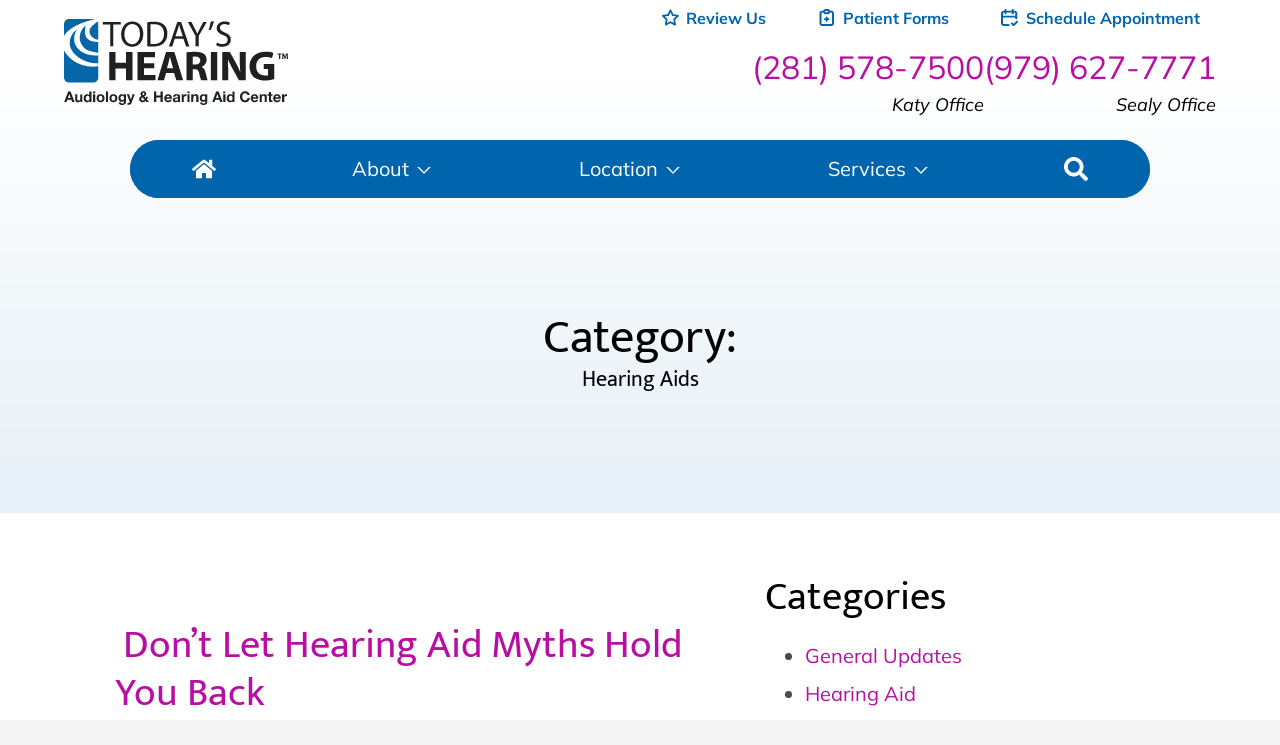

--- FILE ---
content_type: text/html; charset=UTF-8
request_url: https://tohear.com/category/hearing-aids/
body_size: 65028
content:
<!DOCTYPE html>
<html lang="en-US" class="fuel5">

<head> <script>
var gform;gform||(document.addEventListener("gform_main_scripts_loaded",function(){gform.scriptsLoaded=!0}),document.addEventListener("gform/theme/scripts_loaded",function(){gform.themeScriptsLoaded=!0}),window.addEventListener("DOMContentLoaded",function(){gform.domLoaded=!0}),gform={domLoaded:!1,scriptsLoaded:!1,themeScriptsLoaded:!1,isFormEditor:()=>"function"==typeof InitializeEditor,callIfLoaded:function(o){return!(!gform.domLoaded||!gform.scriptsLoaded||!gform.themeScriptsLoaded&&!gform.isFormEditor()||(gform.isFormEditor()&&console.warn("The use of gform.initializeOnLoaded() is deprecated in the form editor context and will be removed in Gravity Forms 3.1."),o(),0))},initializeOnLoaded:function(o){gform.callIfLoaded(o)||(document.addEventListener("gform_main_scripts_loaded",()=>{gform.scriptsLoaded=!0,gform.callIfLoaded(o)}),document.addEventListener("gform/theme/scripts_loaded",()=>{gform.themeScriptsLoaded=!0,gform.callIfLoaded(o)}),window.addEventListener("DOMContentLoaded",()=>{gform.domLoaded=!0,gform.callIfLoaded(o)}))},hooks:{action:{},filter:{}},addAction:function(o,r,e,t){gform.addHook("action",o,r,e,t)},addFilter:function(o,r,e,t){gform.addHook("filter",o,r,e,t)},doAction:function(o){gform.doHook("action",o,arguments)},applyFilters:function(o){return gform.doHook("filter",o,arguments)},removeAction:function(o,r){gform.removeHook("action",o,r)},removeFilter:function(o,r,e){gform.removeHook("filter",o,r,e)},addHook:function(o,r,e,t,n){null==gform.hooks[o][r]&&(gform.hooks[o][r]=[]);var d=gform.hooks[o][r];null==n&&(n=r+"_"+d.length),gform.hooks[o][r].push({tag:n,callable:e,priority:t=null==t?10:t})},doHook:function(r,o,e){var t;if(e=Array.prototype.slice.call(e,1),null!=gform.hooks[r][o]&&((o=gform.hooks[r][o]).sort(function(o,r){return o.priority-r.priority}),o.forEach(function(o){"function"!=typeof(t=o.callable)&&(t=window[t]),"action"==r?t.apply(null,e):e[0]=t.apply(null,e)})),"filter"==r)return e[0]},removeHook:function(o,r,t,n){var e;null!=gform.hooks[o][r]&&(e=(e=gform.hooks[o][r]).filter(function(o,r,e){return!!(null!=n&&n!=o.tag||null!=t&&t!=o.priority)}),gform.hooks[o][r]=e)}});
</script>
<meta charset="UTF-8" /><script>if(navigator.userAgent.match(/MSIE|Internet Explorer/i)||navigator.userAgent.match(/Trident\/7\..*?rv:11/i)){var href=document.location.href;if(!href.match(/[?&]nowprocket/)){if(href.indexOf("?")==-1){if(href.indexOf("#")==-1){document.location.href=href+"?nowprocket=1"}else{document.location.href=href.replace("#","?nowprocket=1#")}}else{if(href.indexOf("#")==-1){document.location.href=href+"&nowprocket=1"}else{document.location.href=href.replace("#","&nowprocket=1#")}}}}</script><script>(()=>{class RocketLazyLoadScripts{constructor(){this.v="2.0.4",this.userEvents=["keydown","keyup","mousedown","mouseup","mousemove","mouseover","mouseout","touchmove","touchstart","touchend","touchcancel","wheel","click","dblclick","input"],this.attributeEvents=["onblur","onclick","oncontextmenu","ondblclick","onfocus","onmousedown","onmouseenter","onmouseleave","onmousemove","onmouseout","onmouseover","onmouseup","onmousewheel","onscroll","onsubmit"]}async t(){this.i(),this.o(),/iP(ad|hone)/.test(navigator.userAgent)&&this.h(),this.u(),this.l(this),this.m(),this.k(this),this.p(this),this._(),await Promise.all([this.R(),this.L()]),this.lastBreath=Date.now(),this.S(this),this.P(),this.D(),this.O(),this.M(),await this.C(this.delayedScripts.normal),await this.C(this.delayedScripts.defer),await this.C(this.delayedScripts.async),await this.T(),await this.F(),await this.j(),await this.A(),window.dispatchEvent(new Event("rocket-allScriptsLoaded")),this.everythingLoaded=!0,this.lastTouchEnd&&await new Promise(t=>setTimeout(t,500-Date.now()+this.lastTouchEnd)),this.I(),this.H(),this.U(),this.W()}i(){this.CSPIssue=sessionStorage.getItem("rocketCSPIssue"),document.addEventListener("securitypolicyviolation",t=>{this.CSPIssue||"script-src-elem"!==t.violatedDirective||"data"!==t.blockedURI||(this.CSPIssue=!0,sessionStorage.setItem("rocketCSPIssue",!0))},{isRocket:!0})}o(){window.addEventListener("pageshow",t=>{this.persisted=t.persisted,this.realWindowLoadedFired=!0},{isRocket:!0}),window.addEventListener("pagehide",()=>{this.onFirstUserAction=null},{isRocket:!0})}h(){let t;function e(e){t=e}window.addEventListener("touchstart",e,{isRocket:!0}),window.addEventListener("touchend",function i(o){o.changedTouches[0]&&t.changedTouches[0]&&Math.abs(o.changedTouches[0].pageX-t.changedTouches[0].pageX)<10&&Math.abs(o.changedTouches[0].pageY-t.changedTouches[0].pageY)<10&&o.timeStamp-t.timeStamp<200&&(window.removeEventListener("touchstart",e,{isRocket:!0}),window.removeEventListener("touchend",i,{isRocket:!0}),"INPUT"===o.target.tagName&&"text"===o.target.type||(o.target.dispatchEvent(new TouchEvent("touchend",{target:o.target,bubbles:!0})),o.target.dispatchEvent(new MouseEvent("mouseover",{target:o.target,bubbles:!0})),o.target.dispatchEvent(new PointerEvent("click",{target:o.target,bubbles:!0,cancelable:!0,detail:1,clientX:o.changedTouches[0].clientX,clientY:o.changedTouches[0].clientY})),event.preventDefault()))},{isRocket:!0})}q(t){this.userActionTriggered||("mousemove"!==t.type||this.firstMousemoveIgnored?"keyup"===t.type||"mouseover"===t.type||"mouseout"===t.type||(this.userActionTriggered=!0,this.onFirstUserAction&&this.onFirstUserAction()):this.firstMousemoveIgnored=!0),"click"===t.type&&t.preventDefault(),t.stopPropagation(),t.stopImmediatePropagation(),"touchstart"===this.lastEvent&&"touchend"===t.type&&(this.lastTouchEnd=Date.now()),"click"===t.type&&(this.lastTouchEnd=0),this.lastEvent=t.type,t.composedPath&&t.composedPath()[0].getRootNode()instanceof ShadowRoot&&(t.rocketTarget=t.composedPath()[0]),this.savedUserEvents.push(t)}u(){this.savedUserEvents=[],this.userEventHandler=this.q.bind(this),this.userEvents.forEach(t=>window.addEventListener(t,this.userEventHandler,{passive:!1,isRocket:!0})),document.addEventListener("visibilitychange",this.userEventHandler,{isRocket:!0})}U(){this.userEvents.forEach(t=>window.removeEventListener(t,this.userEventHandler,{passive:!1,isRocket:!0})),document.removeEventListener("visibilitychange",this.userEventHandler,{isRocket:!0}),this.savedUserEvents.forEach(t=>{(t.rocketTarget||t.target).dispatchEvent(new window[t.constructor.name](t.type,t))})}m(){const t="return false",e=Array.from(this.attributeEvents,t=>"data-rocket-"+t),i="["+this.attributeEvents.join("],[")+"]",o="[data-rocket-"+this.attributeEvents.join("],[data-rocket-")+"]",s=(e,i,o)=>{o&&o!==t&&(e.setAttribute("data-rocket-"+i,o),e["rocket"+i]=new Function("event",o),e.setAttribute(i,t))};new MutationObserver(t=>{for(const n of t)"attributes"===n.type&&(n.attributeName.startsWith("data-rocket-")||this.everythingLoaded?n.attributeName.startsWith("data-rocket-")&&this.everythingLoaded&&this.N(n.target,n.attributeName.substring(12)):s(n.target,n.attributeName,n.target.getAttribute(n.attributeName))),"childList"===n.type&&n.addedNodes.forEach(t=>{if(t.nodeType===Node.ELEMENT_NODE)if(this.everythingLoaded)for(const i of[t,...t.querySelectorAll(o)])for(const t of i.getAttributeNames())e.includes(t)&&this.N(i,t.substring(12));else for(const e of[t,...t.querySelectorAll(i)])for(const t of e.getAttributeNames())this.attributeEvents.includes(t)&&s(e,t,e.getAttribute(t))})}).observe(document,{subtree:!0,childList:!0,attributeFilter:[...this.attributeEvents,...e]})}I(){this.attributeEvents.forEach(t=>{document.querySelectorAll("[data-rocket-"+t+"]").forEach(e=>{this.N(e,t)})})}N(t,e){const i=t.getAttribute("data-rocket-"+e);i&&(t.setAttribute(e,i),t.removeAttribute("data-rocket-"+e))}k(t){Object.defineProperty(HTMLElement.prototype,"onclick",{get(){return this.rocketonclick||null},set(e){this.rocketonclick=e,this.setAttribute(t.everythingLoaded?"onclick":"data-rocket-onclick","this.rocketonclick(event)")}})}S(t){function e(e,i){let o=e[i];e[i]=null,Object.defineProperty(e,i,{get:()=>o,set(s){t.everythingLoaded?o=s:e["rocket"+i]=o=s}})}e(document,"onreadystatechange"),e(window,"onload"),e(window,"onpageshow");try{Object.defineProperty(document,"readyState",{get:()=>t.rocketReadyState,set(e){t.rocketReadyState=e},configurable:!0}),document.readyState="loading"}catch(t){console.log("WPRocket DJE readyState conflict, bypassing")}}l(t){this.originalAddEventListener=EventTarget.prototype.addEventListener,this.originalRemoveEventListener=EventTarget.prototype.removeEventListener,this.savedEventListeners=[],EventTarget.prototype.addEventListener=function(e,i,o){o&&o.isRocket||!t.B(e,this)&&!t.userEvents.includes(e)||t.B(e,this)&&!t.userActionTriggered||e.startsWith("rocket-")||t.everythingLoaded?t.originalAddEventListener.call(this,e,i,o):(t.savedEventListeners.push({target:this,remove:!1,type:e,func:i,options:o}),"mouseenter"!==e&&"mouseleave"!==e||t.originalAddEventListener.call(this,e,t.savedUserEvents.push,o))},EventTarget.prototype.removeEventListener=function(e,i,o){o&&o.isRocket||!t.B(e,this)&&!t.userEvents.includes(e)||t.B(e,this)&&!t.userActionTriggered||e.startsWith("rocket-")||t.everythingLoaded?t.originalRemoveEventListener.call(this,e,i,o):t.savedEventListeners.push({target:this,remove:!0,type:e,func:i,options:o})}}J(t,e){this.savedEventListeners=this.savedEventListeners.filter(i=>{let o=i.type,s=i.target||window;return e!==o||t!==s||(this.B(o,s)&&(i.type="rocket-"+o),this.$(i),!1)})}H(){EventTarget.prototype.addEventListener=this.originalAddEventListener,EventTarget.prototype.removeEventListener=this.originalRemoveEventListener,this.savedEventListeners.forEach(t=>this.$(t))}$(t){t.remove?this.originalRemoveEventListener.call(t.target,t.type,t.func,t.options):this.originalAddEventListener.call(t.target,t.type,t.func,t.options)}p(t){let e;function i(e){return t.everythingLoaded?e:e.split(" ").map(t=>"load"===t||t.startsWith("load.")?"rocket-jquery-load":t).join(" ")}function o(o){function s(e){const s=o.fn[e];o.fn[e]=o.fn.init.prototype[e]=function(){return this[0]===window&&t.userActionTriggered&&("string"==typeof arguments[0]||arguments[0]instanceof String?arguments[0]=i(arguments[0]):"object"==typeof arguments[0]&&Object.keys(arguments[0]).forEach(t=>{const e=arguments[0][t];delete arguments[0][t],arguments[0][i(t)]=e})),s.apply(this,arguments),this}}if(o&&o.fn&&!t.allJQueries.includes(o)){const e={DOMContentLoaded:[],"rocket-DOMContentLoaded":[]};for(const t in e)document.addEventListener(t,()=>{e[t].forEach(t=>t())},{isRocket:!0});o.fn.ready=o.fn.init.prototype.ready=function(i){function s(){parseInt(o.fn.jquery)>2?setTimeout(()=>i.bind(document)(o)):i.bind(document)(o)}return"function"==typeof i&&(t.realDomReadyFired?!t.userActionTriggered||t.fauxDomReadyFired?s():e["rocket-DOMContentLoaded"].push(s):e.DOMContentLoaded.push(s)),o([])},s("on"),s("one"),s("off"),t.allJQueries.push(o)}e=o}t.allJQueries=[],o(window.jQuery),Object.defineProperty(window,"jQuery",{get:()=>e,set(t){o(t)}})}P(){const t=new Map;document.write=document.writeln=function(e){const i=document.currentScript,o=document.createRange(),s=i.parentElement;let n=t.get(i);void 0===n&&(n=i.nextSibling,t.set(i,n));const c=document.createDocumentFragment();o.setStart(c,0),c.appendChild(o.createContextualFragment(e)),s.insertBefore(c,n)}}async R(){return new Promise(t=>{this.userActionTriggered?t():this.onFirstUserAction=t})}async L(){return new Promise(t=>{document.addEventListener("DOMContentLoaded",()=>{this.realDomReadyFired=!0,t()},{isRocket:!0})})}async j(){return this.realWindowLoadedFired?Promise.resolve():new Promise(t=>{window.addEventListener("load",t,{isRocket:!0})})}M(){this.pendingScripts=[];this.scriptsMutationObserver=new MutationObserver(t=>{for(const e of t)e.addedNodes.forEach(t=>{"SCRIPT"!==t.tagName||t.noModule||t.isWPRocket||this.pendingScripts.push({script:t,promise:new Promise(e=>{const i=()=>{const i=this.pendingScripts.findIndex(e=>e.script===t);i>=0&&this.pendingScripts.splice(i,1),e()};t.addEventListener("load",i,{isRocket:!0}),t.addEventListener("error",i,{isRocket:!0}),setTimeout(i,1e3)})})})}),this.scriptsMutationObserver.observe(document,{childList:!0,subtree:!0})}async F(){await this.X(),this.pendingScripts.length?(await this.pendingScripts[0].promise,await this.F()):this.scriptsMutationObserver.disconnect()}D(){this.delayedScripts={normal:[],async:[],defer:[]},document.querySelectorAll("script[type$=rocketlazyloadscript]").forEach(t=>{t.hasAttribute("data-rocket-src")?t.hasAttribute("async")&&!1!==t.async?this.delayedScripts.async.push(t):t.hasAttribute("defer")&&!1!==t.defer||"module"===t.getAttribute("data-rocket-type")?this.delayedScripts.defer.push(t):this.delayedScripts.normal.push(t):this.delayedScripts.normal.push(t)})}async _(){await this.L();let t=[];document.querySelectorAll("script[type$=rocketlazyloadscript][data-rocket-src]").forEach(e=>{let i=e.getAttribute("data-rocket-src");if(i&&!i.startsWith("data:")){i.startsWith("//")&&(i=location.protocol+i);try{const o=new URL(i).origin;o!==location.origin&&t.push({src:o,crossOrigin:e.crossOrigin||"module"===e.getAttribute("data-rocket-type")})}catch(t){}}}),t=[...new Map(t.map(t=>[JSON.stringify(t),t])).values()],this.Y(t,"preconnect")}async G(t){if(await this.K(),!0!==t.noModule||!("noModule"in HTMLScriptElement.prototype))return new Promise(e=>{let i;function o(){(i||t).setAttribute("data-rocket-status","executed"),e()}try{if(navigator.userAgent.includes("Firefox/")||""===navigator.vendor||this.CSPIssue)i=document.createElement("script"),[...t.attributes].forEach(t=>{let e=t.nodeName;"type"!==e&&("data-rocket-type"===e&&(e="type"),"data-rocket-src"===e&&(e="src"),i.setAttribute(e,t.nodeValue))}),t.text&&(i.text=t.text),t.nonce&&(i.nonce=t.nonce),i.hasAttribute("src")?(i.addEventListener("load",o,{isRocket:!0}),i.addEventListener("error",()=>{i.setAttribute("data-rocket-status","failed-network"),e()},{isRocket:!0}),setTimeout(()=>{i.isConnected||e()},1)):(i.text=t.text,o()),i.isWPRocket=!0,t.parentNode.replaceChild(i,t);else{const i=t.getAttribute("data-rocket-type"),s=t.getAttribute("data-rocket-src");i?(t.type=i,t.removeAttribute("data-rocket-type")):t.removeAttribute("type"),t.addEventListener("load",o,{isRocket:!0}),t.addEventListener("error",i=>{this.CSPIssue&&i.target.src.startsWith("data:")?(console.log("WPRocket: CSP fallback activated"),t.removeAttribute("src"),this.G(t).then(e)):(t.setAttribute("data-rocket-status","failed-network"),e())},{isRocket:!0}),s?(t.fetchPriority="high",t.removeAttribute("data-rocket-src"),t.src=s):t.src="data:text/javascript;base64,"+window.btoa(unescape(encodeURIComponent(t.text)))}}catch(i){t.setAttribute("data-rocket-status","failed-transform"),e()}});t.setAttribute("data-rocket-status","skipped")}async C(t){const e=t.shift();return e?(e.isConnected&&await this.G(e),this.C(t)):Promise.resolve()}O(){this.Y([...this.delayedScripts.normal,...this.delayedScripts.defer,...this.delayedScripts.async],"preload")}Y(t,e){this.trash=this.trash||[];let i=!0;var o=document.createDocumentFragment();t.forEach(t=>{const s=t.getAttribute&&t.getAttribute("data-rocket-src")||t.src;if(s&&!s.startsWith("data:")){const n=document.createElement("link");n.href=s,n.rel=e,"preconnect"!==e&&(n.as="script",n.fetchPriority=i?"high":"low"),t.getAttribute&&"module"===t.getAttribute("data-rocket-type")&&(n.crossOrigin=!0),t.crossOrigin&&(n.crossOrigin=t.crossOrigin),t.integrity&&(n.integrity=t.integrity),t.nonce&&(n.nonce=t.nonce),o.appendChild(n),this.trash.push(n),i=!1}}),document.head.appendChild(o)}W(){this.trash.forEach(t=>t.remove())}async T(){try{document.readyState="interactive"}catch(t){}this.fauxDomReadyFired=!0;try{await this.K(),this.J(document,"readystatechange"),document.dispatchEvent(new Event("rocket-readystatechange")),await this.K(),document.rocketonreadystatechange&&document.rocketonreadystatechange(),await this.K(),this.J(document,"DOMContentLoaded"),document.dispatchEvent(new Event("rocket-DOMContentLoaded")),await this.K(),this.J(window,"DOMContentLoaded"),window.dispatchEvent(new Event("rocket-DOMContentLoaded"))}catch(t){console.error(t)}}async A(){try{document.readyState="complete"}catch(t){}try{await this.K(),this.J(document,"readystatechange"),document.dispatchEvent(new Event("rocket-readystatechange")),await this.K(),document.rocketonreadystatechange&&document.rocketonreadystatechange(),await this.K(),this.J(window,"load"),window.dispatchEvent(new Event("rocket-load")),await this.K(),window.rocketonload&&window.rocketonload(),await this.K(),this.allJQueries.forEach(t=>t(window).trigger("rocket-jquery-load")),await this.K(),this.J(window,"pageshow");const t=new Event("rocket-pageshow");t.persisted=this.persisted,window.dispatchEvent(t),await this.K(),window.rocketonpageshow&&window.rocketonpageshow({persisted:this.persisted})}catch(t){console.error(t)}}async K(){Date.now()-this.lastBreath>45&&(await this.X(),this.lastBreath=Date.now())}async X(){return document.hidden?new Promise(t=>setTimeout(t)):new Promise(t=>requestAnimationFrame(t))}B(t,e){return e===document&&"readystatechange"===t||(e===document&&"DOMContentLoaded"===t||(e===window&&"DOMContentLoaded"===t||(e===window&&"load"===t||e===window&&"pageshow"===t)))}static run(){(new RocketLazyLoadScripts).t()}}RocketLazyLoadScripts.run()})();</script>

<title>Hearing Aids  | Today&#039;s Hearing</title>
<link data-rocket-prefetch href="https://www.google-analytics.com" rel="dns-prefetch">
<link data-rocket-prefetch href="https://www.googletagmanager.com" rel="dns-prefetch">
<link data-rocket-prefetch href="https://dni.logmycalls.com" rel="dns-prefetch">
<link crossorigin data-rocket-preload as="font" href="https://tohear.com/wp-content/themes/fuel-junior/fonts/Mulish-Bold.woff2" rel="preload">
<link crossorigin data-rocket-preload as="font" href="https://tohear.com/wp-content/themes/fuel-junior/fonts/Mukta-Regular.woff2" rel="preload">
<style id="rocket-critical-css">#plvt-view-transitions-inline-css</style><link rel="preload" data-rocket-preload as="image" href="https://tohear.com/wp-content/themes/fuel-junior/images/secondary-hero.svg" fetchpriority="high">
<meta name="viewport" content="width=device-width" /><script type="rocketlazyloadscript">
			var fm = {};
			fm.url = {
				site:"https://tohear.com/",
				admin:"https://tohear.com/wp-admin/",
				theme:"https://tohear.com/wp-content/themes/fuel/",
				child:"https://tohear.com/wp-content/themes/fuel-junior/"
			};
		</script><meta name="robots" content="noindex, nofollow">

<link rel="alternate" type="application/rss+xml" title="Today&#039;s Hearing &raquo; Feed" href="https://tohear.com/feed/" />
<link rel="alternate" type="application/rss+xml" title="Today&#039;s Hearing &raquo; Comments Feed" href="https://tohear.com/comments/feed/" />
<script type="application/ld+json">{"@context":"https:\/\/schema.org","name":"Breadcrumb","@type":"BreadcrumbList","itemListElement":[{"@type":"ListItem","position":1,"item":{"@type":"WebPage","id":"https:\/\/tohear.com\/category\/hearing-aids\/#webpage","url":"https:\/\/tohear.com\/category\/hearing-aids\/","name":"Hearing Aids"}}]}</script>
<link rel="alternate" type="application/rss+xml" title="Today&#039;s Hearing &raquo; Hearing Aids Category Feed" href="https://tohear.com/category/hearing-aids/feed/" />
<style id='wp-img-auto-sizes-contain-inline-css'>
img:is([sizes=auto i],[sizes^="auto," i]){contain-intrinsic-size:3000px 1500px}
/*# sourceURL=wp-img-auto-sizes-contain-inline-css */
</style>
<style id='wp-block-library-inline-css'>
:root{--wp-block-synced-color:#7a00df;--wp-block-synced-color--rgb:122,0,223;--wp-bound-block-color:var(--wp-block-synced-color);--wp-editor-canvas-background:#ddd;--wp-admin-theme-color:#007cba;--wp-admin-theme-color--rgb:0,124,186;--wp-admin-theme-color-darker-10:#006ba1;--wp-admin-theme-color-darker-10--rgb:0,107,160.5;--wp-admin-theme-color-darker-20:#005a87;--wp-admin-theme-color-darker-20--rgb:0,90,135;--wp-admin-border-width-focus:2px}@media (min-resolution:192dpi){:root{--wp-admin-border-width-focus:1.5px}}.wp-element-button{cursor:pointer}:root .has-very-light-gray-background-color{background-color:#eee}:root .has-very-dark-gray-background-color{background-color:#313131}:root .has-very-light-gray-color{color:#eee}:root .has-very-dark-gray-color{color:#313131}:root .has-vivid-green-cyan-to-vivid-cyan-blue-gradient-background{background:linear-gradient(135deg,#00d084,#0693e3)}:root .has-purple-crush-gradient-background{background:linear-gradient(135deg,#34e2e4,#4721fb 50%,#ab1dfe)}:root .has-hazy-dawn-gradient-background{background:linear-gradient(135deg,#faaca8,#dad0ec)}:root .has-subdued-olive-gradient-background{background:linear-gradient(135deg,#fafae1,#67a671)}:root .has-atomic-cream-gradient-background{background:linear-gradient(135deg,#fdd79a,#004a59)}:root .has-nightshade-gradient-background{background:linear-gradient(135deg,#330968,#31cdcf)}:root .has-midnight-gradient-background{background:linear-gradient(135deg,#020381,#2874fc)}:root{--wp--preset--font-size--normal:16px;--wp--preset--font-size--huge:42px}.has-regular-font-size{font-size:1em}.has-larger-font-size{font-size:2.625em}.has-normal-font-size{font-size:var(--wp--preset--font-size--normal)}.has-huge-font-size{font-size:var(--wp--preset--font-size--huge)}.has-text-align-center{text-align:center}.has-text-align-left{text-align:left}.has-text-align-right{text-align:right}.has-fit-text{white-space:nowrap!important}#end-resizable-editor-section{display:none}.aligncenter{clear:both}.items-justified-left{justify-content:flex-start}.items-justified-center{justify-content:center}.items-justified-right{justify-content:flex-end}.items-justified-space-between{justify-content:space-between}.screen-reader-text{border:0;clip-path:inset(50%);height:1px;margin:-1px;overflow:hidden;padding:0;position:absolute;width:1px;word-wrap:normal!important}.screen-reader-text:focus{background-color:#ddd;clip-path:none;color:#444;display:block;font-size:1em;height:auto;left:5px;line-height:normal;padding:15px 23px 14px;text-decoration:none;top:5px;width:auto;z-index:100000}html :where(.has-border-color){border-style:solid}html :where([style*=border-top-color]){border-top-style:solid}html :where([style*=border-right-color]){border-right-style:solid}html :where([style*=border-bottom-color]){border-bottom-style:solid}html :where([style*=border-left-color]){border-left-style:solid}html :where([style*=border-width]){border-style:solid}html :where([style*=border-top-width]){border-top-style:solid}html :where([style*=border-right-width]){border-right-style:solid}html :where([style*=border-bottom-width]){border-bottom-style:solid}html :where([style*=border-left-width]){border-left-style:solid}html :where(img[class*=wp-image-]){height:auto;max-width:100%}:where(figure){margin:0 0 1em}html :where(.is-position-sticky){--wp-admin--admin-bar--position-offset:var(--wp-admin--admin-bar--height,0px)}@media screen and (max-width:600px){html :where(.is-position-sticky){--wp-admin--admin-bar--position-offset:0px}}

/*# sourceURL=wp-block-library-inline-css */
</style><style id='wp-block-categories-inline-css'>
.wp-block-categories{box-sizing:border-box}.wp-block-categories.alignleft{margin-right:2em}.wp-block-categories.alignright{margin-left:2em}.wp-block-categories.wp-block-categories-dropdown.aligncenter{text-align:center}.wp-block-categories .wp-block-categories__label{display:block;width:100%}
/*# sourceURL=https://tohear.com/wp-includes/blocks/categories/style.min.css */
</style>
<style id='wp-block-heading-inline-css'>
h1:where(.wp-block-heading).has-background,h2:where(.wp-block-heading).has-background,h3:where(.wp-block-heading).has-background,h4:where(.wp-block-heading).has-background,h5:where(.wp-block-heading).has-background,h6:where(.wp-block-heading).has-background{padding:1.25em 2.375em}h1.has-text-align-left[style*=writing-mode]:where([style*=vertical-lr]),h1.has-text-align-right[style*=writing-mode]:where([style*=vertical-rl]),h2.has-text-align-left[style*=writing-mode]:where([style*=vertical-lr]),h2.has-text-align-right[style*=writing-mode]:where([style*=vertical-rl]),h3.has-text-align-left[style*=writing-mode]:where([style*=vertical-lr]),h3.has-text-align-right[style*=writing-mode]:where([style*=vertical-rl]),h4.has-text-align-left[style*=writing-mode]:where([style*=vertical-lr]),h4.has-text-align-right[style*=writing-mode]:where([style*=vertical-rl]),h5.has-text-align-left[style*=writing-mode]:where([style*=vertical-lr]),h5.has-text-align-right[style*=writing-mode]:where([style*=vertical-rl]),h6.has-text-align-left[style*=writing-mode]:where([style*=vertical-lr]),h6.has-text-align-right[style*=writing-mode]:where([style*=vertical-rl]){rotate:180deg}
/*# sourceURL=https://tohear.com/wp-includes/blocks/heading/style.min.css */
</style>
<style id='wp-block-group-inline-css'>
.wp-block-group{box-sizing:border-box}:where(.wp-block-group.wp-block-group-is-layout-constrained){position:relative}
	body:not(.logged-in) .admin-only:not(.block-editor-block-list__block),
	body:not(.logged-in) .is-style-admin-only:not(.block-editor-block-list__block),
	.hide:not(.block-editor-block-list__block),
	.is-style-hide:not(.block-editor-block-list__block) {
		display: none !important;
	}
	body:not(.logged-in) .admin-only:not(.block-editor-block-list__block),
	body:not(.logged-in) .is-style-admin-only:not(.block-editor-block-list__block),
	.hide:not(.block-editor-block-list__block),
	.is-style-hide:not(.block-editor-block-list__block) {
		display: none !important;
	}
@media (min-width: 68.5em) { .is-style-mobile-only:not(.block-editor-block-list__block) { display: none !important; } }
@media (max-width: 68.49em) { .is-style-desktop-only:not(.block-editor-block-list__block) { display: none !important; } }
/*# sourceURL=wp-block-group-inline-css */
</style>
<style id='wp-block-paragraph-inline-css'>
.is-small-text{font-size:.875em}.is-regular-text{font-size:1em}.is-large-text{font-size:2.25em}.is-larger-text{font-size:3em}.has-drop-cap:not(:focus):first-letter{float:left;font-size:8.4em;font-style:normal;font-weight:100;line-height:.68;margin:.05em .1em 0 0;text-transform:uppercase}body.rtl .has-drop-cap:not(:focus):first-letter{float:none;margin-left:.1em}p.has-drop-cap.has-background{overflow:hidden}:root :where(p.has-background){padding:1.25em 2.375em}:where(p.has-text-color:not(.has-link-color)) a{color:inherit}p.has-text-align-left[style*="writing-mode:vertical-lr"],p.has-text-align-right[style*="writing-mode:vertical-rl"]{rotate:180deg}
/*# sourceURL=https://tohear.com/wp-includes/blocks/paragraph/style.min.css */
</style>
<style id='wp-block-quote-inline-css'>
.wp-block-quote{box-sizing:border-box;overflow-wrap:break-word}.wp-block-quote.is-large:where(:not(.is-style-plain)),.wp-block-quote.is-style-large:where(:not(.is-style-plain)){margin-bottom:1em;padding:0 1em}.wp-block-quote.is-large:where(:not(.is-style-plain)) p,.wp-block-quote.is-style-large:where(:not(.is-style-plain)) p{font-size:1.5em;font-style:italic;line-height:1.6}.wp-block-quote.is-large:where(:not(.is-style-plain)) cite,.wp-block-quote.is-large:where(:not(.is-style-plain)) footer,.wp-block-quote.is-style-large:where(:not(.is-style-plain)) cite,.wp-block-quote.is-style-large:where(:not(.is-style-plain)) footer{font-size:1.125em;text-align:right}.wp-block-quote>cite{display:block}
/*# sourceURL=https://tohear.com/wp-includes/blocks/quote/style.min.css */
</style>
<style id='global-styles-inline-css'>
:root{--wp--preset--aspect-ratio--square: 1;--wp--preset--aspect-ratio--4-3: 4/3;--wp--preset--aspect-ratio--3-4: 3/4;--wp--preset--aspect-ratio--3-2: 3/2;--wp--preset--aspect-ratio--2-3: 2/3;--wp--preset--aspect-ratio--16-9: 16/9;--wp--preset--aspect-ratio--9-16: 9/16;--wp--preset--color--black: #000000;--wp--preset--color--cyan-bluish-gray: #abb8c3;--wp--preset--color--white: #ffffff;--wp--preset--color--pale-pink: #f78da7;--wp--preset--color--vivid-red: #cf2e2e;--wp--preset--color--luminous-vivid-orange: #ff6900;--wp--preset--color--luminous-vivid-amber: #fcb900;--wp--preset--color--light-green-cyan: #7bdcb5;--wp--preset--color--vivid-green-cyan: #00d084;--wp--preset--color--pale-cyan-blue: #8ed1fc;--wp--preset--color--vivid-cyan-blue: #0693e3;--wp--preset--color--vivid-purple: #9b51e0;--wp--preset--gradient--vivid-cyan-blue-to-vivid-purple: linear-gradient(135deg,rgb(6,147,227) 0%,rgb(155,81,224) 100%);--wp--preset--gradient--light-green-cyan-to-vivid-green-cyan: linear-gradient(135deg,rgb(122,220,180) 0%,rgb(0,208,130) 100%);--wp--preset--gradient--luminous-vivid-amber-to-luminous-vivid-orange: linear-gradient(135deg,rgb(252,185,0) 0%,rgb(255,105,0) 100%);--wp--preset--gradient--luminous-vivid-orange-to-vivid-red: linear-gradient(135deg,rgb(255,105,0) 0%,rgb(207,46,46) 100%);--wp--preset--gradient--very-light-gray-to-cyan-bluish-gray: linear-gradient(135deg,rgb(238,238,238) 0%,rgb(169,184,195) 100%);--wp--preset--gradient--cool-to-warm-spectrum: linear-gradient(135deg,rgb(74,234,220) 0%,rgb(151,120,209) 20%,rgb(207,42,186) 40%,rgb(238,44,130) 60%,rgb(251,105,98) 80%,rgb(254,248,76) 100%);--wp--preset--gradient--blush-light-purple: linear-gradient(135deg,rgb(255,206,236) 0%,rgb(152,150,240) 100%);--wp--preset--gradient--blush-bordeaux: linear-gradient(135deg,rgb(254,205,165) 0%,rgb(254,45,45) 50%,rgb(107,0,62) 100%);--wp--preset--gradient--luminous-dusk: linear-gradient(135deg,rgb(255,203,112) 0%,rgb(199,81,192) 50%,rgb(65,88,208) 100%);--wp--preset--gradient--pale-ocean: linear-gradient(135deg,rgb(255,245,203) 0%,rgb(182,227,212) 50%,rgb(51,167,181) 100%);--wp--preset--gradient--electric-grass: linear-gradient(135deg,rgb(202,248,128) 0%,rgb(113,206,126) 100%);--wp--preset--gradient--midnight: linear-gradient(135deg,rgb(2,3,129) 0%,rgb(40,116,252) 100%);--wp--preset--font-size--small: 13px;--wp--preset--font-size--medium: 20px;--wp--preset--font-size--large: 36px;--wp--preset--font-size--x-large: 42px;--wp--preset--spacing--20: 0.44rem;--wp--preset--spacing--30: 0.67rem;--wp--preset--spacing--40: 1rem;--wp--preset--spacing--50: 1.5rem;--wp--preset--spacing--60: 2.25rem;--wp--preset--spacing--70: 3.38rem;--wp--preset--spacing--80: 5.06rem;--wp--preset--shadow--natural: 6px 6px 9px rgba(0, 0, 0, 0.2);--wp--preset--shadow--deep: 12px 12px 50px rgba(0, 0, 0, 0.4);--wp--preset--shadow--sharp: 6px 6px 0px rgba(0, 0, 0, 0.2);--wp--preset--shadow--outlined: 6px 6px 0px -3px rgb(255, 255, 255), 6px 6px rgb(0, 0, 0);--wp--preset--shadow--crisp: 6px 6px 0px rgb(0, 0, 0);}:where(.is-layout-flex){gap: 0.5em;}:where(.is-layout-grid){gap: 0.5em;}body .is-layout-flex{display: flex;}.is-layout-flex{flex-wrap: wrap;align-items: center;}.is-layout-flex > :is(*, div){margin: 0;}body .is-layout-grid{display: grid;}.is-layout-grid > :is(*, div){margin: 0;}:where(.wp-block-columns.is-layout-flex){gap: 2em;}:where(.wp-block-columns.is-layout-grid){gap: 2em;}:where(.wp-block-post-template.is-layout-flex){gap: 1.25em;}:where(.wp-block-post-template.is-layout-grid){gap: 1.25em;}.has-black-color{color: var(--wp--preset--color--black) !important;}.has-cyan-bluish-gray-color{color: var(--wp--preset--color--cyan-bluish-gray) !important;}.has-white-color{color: var(--wp--preset--color--white) !important;}.has-pale-pink-color{color: var(--wp--preset--color--pale-pink) !important;}.has-vivid-red-color{color: var(--wp--preset--color--vivid-red) !important;}.has-luminous-vivid-orange-color{color: var(--wp--preset--color--luminous-vivid-orange) !important;}.has-luminous-vivid-amber-color{color: var(--wp--preset--color--luminous-vivid-amber) !important;}.has-light-green-cyan-color{color: var(--wp--preset--color--light-green-cyan) !important;}.has-vivid-green-cyan-color{color: var(--wp--preset--color--vivid-green-cyan) !important;}.has-pale-cyan-blue-color{color: var(--wp--preset--color--pale-cyan-blue) !important;}.has-vivid-cyan-blue-color{color: var(--wp--preset--color--vivid-cyan-blue) !important;}.has-vivid-purple-color{color: var(--wp--preset--color--vivid-purple) !important;}.has-black-background-color{background-color: var(--wp--preset--color--black) !important;}.has-cyan-bluish-gray-background-color{background-color: var(--wp--preset--color--cyan-bluish-gray) !important;}.has-white-background-color{background-color: var(--wp--preset--color--white) !important;}.has-pale-pink-background-color{background-color: var(--wp--preset--color--pale-pink) !important;}.has-vivid-red-background-color{background-color: var(--wp--preset--color--vivid-red) !important;}.has-luminous-vivid-orange-background-color{background-color: var(--wp--preset--color--luminous-vivid-orange) !important;}.has-luminous-vivid-amber-background-color{background-color: var(--wp--preset--color--luminous-vivid-amber) !important;}.has-light-green-cyan-background-color{background-color: var(--wp--preset--color--light-green-cyan) !important;}.has-vivid-green-cyan-background-color{background-color: var(--wp--preset--color--vivid-green-cyan) !important;}.has-pale-cyan-blue-background-color{background-color: var(--wp--preset--color--pale-cyan-blue) !important;}.has-vivid-cyan-blue-background-color{background-color: var(--wp--preset--color--vivid-cyan-blue) !important;}.has-vivid-purple-background-color{background-color: var(--wp--preset--color--vivid-purple) !important;}.has-black-border-color{border-color: var(--wp--preset--color--black) !important;}.has-cyan-bluish-gray-border-color{border-color: var(--wp--preset--color--cyan-bluish-gray) !important;}.has-white-border-color{border-color: var(--wp--preset--color--white) !important;}.has-pale-pink-border-color{border-color: var(--wp--preset--color--pale-pink) !important;}.has-vivid-red-border-color{border-color: var(--wp--preset--color--vivid-red) !important;}.has-luminous-vivid-orange-border-color{border-color: var(--wp--preset--color--luminous-vivid-orange) !important;}.has-luminous-vivid-amber-border-color{border-color: var(--wp--preset--color--luminous-vivid-amber) !important;}.has-light-green-cyan-border-color{border-color: var(--wp--preset--color--light-green-cyan) !important;}.has-vivid-green-cyan-border-color{border-color: var(--wp--preset--color--vivid-green-cyan) !important;}.has-pale-cyan-blue-border-color{border-color: var(--wp--preset--color--pale-cyan-blue) !important;}.has-vivid-cyan-blue-border-color{border-color: var(--wp--preset--color--vivid-cyan-blue) !important;}.has-vivid-purple-border-color{border-color: var(--wp--preset--color--vivid-purple) !important;}.has-vivid-cyan-blue-to-vivid-purple-gradient-background{background: var(--wp--preset--gradient--vivid-cyan-blue-to-vivid-purple) !important;}.has-light-green-cyan-to-vivid-green-cyan-gradient-background{background: var(--wp--preset--gradient--light-green-cyan-to-vivid-green-cyan) !important;}.has-luminous-vivid-amber-to-luminous-vivid-orange-gradient-background{background: var(--wp--preset--gradient--luminous-vivid-amber-to-luminous-vivid-orange) !important;}.has-luminous-vivid-orange-to-vivid-red-gradient-background{background: var(--wp--preset--gradient--luminous-vivid-orange-to-vivid-red) !important;}.has-very-light-gray-to-cyan-bluish-gray-gradient-background{background: var(--wp--preset--gradient--very-light-gray-to-cyan-bluish-gray) !important;}.has-cool-to-warm-spectrum-gradient-background{background: var(--wp--preset--gradient--cool-to-warm-spectrum) !important;}.has-blush-light-purple-gradient-background{background: var(--wp--preset--gradient--blush-light-purple) !important;}.has-blush-bordeaux-gradient-background{background: var(--wp--preset--gradient--blush-bordeaux) !important;}.has-luminous-dusk-gradient-background{background: var(--wp--preset--gradient--luminous-dusk) !important;}.has-pale-ocean-gradient-background{background: var(--wp--preset--gradient--pale-ocean) !important;}.has-electric-grass-gradient-background{background: var(--wp--preset--gradient--electric-grass) !important;}.has-midnight-gradient-background{background: var(--wp--preset--gradient--midnight) !important;}.has-small-font-size{font-size: var(--wp--preset--font-size--small) !important;}.has-medium-font-size{font-size: var(--wp--preset--font-size--medium) !important;}.has-large-font-size{font-size: var(--wp--preset--font-size--large) !important;}.has-x-large-font-size{font-size: var(--wp--preset--font-size--x-large) !important;}
/*# sourceURL=global-styles-inline-css */
</style>

<style id='classic-theme-styles-inline-css'>
/*! This file is auto-generated */
.wp-block-button__link{color:#fff;background-color:#32373c;border-radius:9999px;box-shadow:none;text-decoration:none;padding:calc(.667em + 2px) calc(1.333em + 2px);font-size:1.125em}.wp-block-file__button{background:#32373c;color:#fff;text-decoration:none}
/*# sourceURL=/wp-includes/css/classic-themes.min.css */
</style>
<style id='fuelCAPTCHA-inline-styles-inline-css'>

			.fuelCAPTCHA {
				visibility: hidden;
				position: absolute;
				left: -100vw;
			}
		
/*# sourceURL=fuelCAPTCHA-inline-styles-inline-css */
</style>
<link data-minify="1" rel='preload'  href='https://tohear.com/wp-content/cache/min/1/wp-content/plugins/fuelLOCATIONS/css/fuelLOCATIONS.css?ver=1768341289' data-rocket-async="style" as="style" onload="this.onload=null;this.rel='stylesheet'" onerror="this.removeAttribute('data-rocket-async')"  media='all' />
<link data-minify="1" rel='preload'  href='https://tohear.com/wp-content/cache/min/1/wp-content/themes/fuel-junior/style.css?ver=1768341289' data-rocket-async="style" as="style" onload="this.onload=null;this.rel='stylesheet'" onerror="this.removeAttribute('data-rocket-async')"  media='all' />
<link data-minify="1" rel='preload'  href='https://tohear.com/wp-content/cache/min/1/wp-content/themes/fuel-junior/css/menu.css?ver=1768341289' data-rocket-async="style" as="style" onload="this.onload=null;this.rel='stylesheet'" onerror="this.removeAttribute('data-rocket-async')"  media='all' />
<link data-minify="1" rel='preload'  href='https://tohear.com/wp-content/cache/min/1/wp-content/themes/fuel-junior/css/secondary.css?ver=1768341295' data-rocket-async="style" as="style" onload="this.onload=null;this.rel='stylesheet'" onerror="this.removeAttribute('data-rocket-async')"  media='all' />
<style id='rocket-lazyload-inline-css'>
.rll-youtube-player{position:relative;padding-bottom:56.23%;height:0;overflow:hidden;max-width:100%;}.rll-youtube-player:focus-within{outline: 2px solid currentColor;outline-offset: 5px;}.rll-youtube-player iframe{position:absolute;top:0;left:0;width:100%;height:100%;z-index:100;background:0 0}.rll-youtube-player img{bottom:0;display:block;left:0;margin:auto;max-width:100%;width:100%;position:absolute;right:0;top:0;border:none;height:auto;-webkit-transition:.4s all;-moz-transition:.4s all;transition:.4s all}.rll-youtube-player img:hover{-webkit-filter:brightness(75%)}.rll-youtube-player .play{height:100%;width:100%;left:0;top:0;position:absolute;background:url(https://tohear.com/wp-content/plugins/wp-rocket/assets/img/youtube.png) no-repeat center;background-color: transparent !important;cursor:pointer;border:none;}
/*# sourceURL=rocket-lazyload-inline-css */
</style>
<script id="map-loader-js-extra">
var fuelLOCATIONS = {"site_url":"https://tohear.com","plugin_url":"https://tohear.com/wp-content/plugins/fuelLOCATIONS/","maps_key":"AIzaSyCQuSPp_v7HuT2qMQG3pnZiJ1EZ04byv58"};
//# sourceURL=map-loader-js-extra
</script>
<script type="rocketlazyloadscript" data-minify="1" data-rocket-src="https://tohear.com/wp-content/cache/min/1/wp-content/plugins/fuelLOCATIONS/js/map.js?ver=1768341289" id="map-loader-js" data-rocket-defer defer></script>
<script src="https://tohear.com/wp-includes/js/jquery/jquery.min.js?ver=3.7.1" id="jquery-core-js"></script>
<script src="https://tohear.com/wp-includes/js/jquery/jquery-migrate.min.js?ver=3.4.1" id="jquery-migrate-js"></script>
<script type="rocketlazyloadscript" data-minify="1" data-rocket-src="https://tohear.com/wp-content/cache/min/1/wp-content/themes/fuel/js/script.js?ver=1768341289" id="fuel_parent_script-js" data-rocket-defer defer></script>
<script id="fuel_child_script-js-extra">
var urls = {"site":"https://tohear.com","child_theme":"https://tohear.com/wp-content/themes/fuel-junior"};
//# sourceURL=fuel_child_script-js-extra
</script>
<script type="rocketlazyloadscript" data-minify="1" data-rocket-src="https://tohear.com/wp-content/cache/min/1/wp-content/themes/fuel-junior/js/script.js?ver=1768341289" id="fuel_child_script-js" data-rocket-defer defer></script>
<link rel="next" href="https://tohear.com/category/hearing-aids/page/2/"><link rel="https://api.w.org/" href="https://tohear.com/wp-json/" /><link rel="alternate" title="JSON" type="application/json" href="https://tohear.com/wp-json/wp/v2/categories/9" /><link rel="EditURI" type="application/rsd+xml" title="RSD" href="https://tohear.com/xmlrpc.php?rsd" />
<meta name="generator" content="WordPress 6.9" />
<meta property="og:image" content="https://tohear.com/wp-content/uploads/2025/12/iStock-2148393451.jpg" /><!-- Google Tag Manager -->
<script>(function(w,d,s,l,i){w[l]=w[l]||[];w[l].push({'gtm.start':
new Date().getTime(),event:'gtm.js'});var f=d.getElementsByTagName(s)[0],
j=d.createElement(s),dl=l!='dataLayer'?'&l='+l:'';j.async=true;j.src=
'https://www.googletagmanager.com/gtm.js?id='+i+dl;f.parentNode.insertBefore(j,f);
})(window,document,'script','dataLayer','GTM-5C5CF9Q');</script>
<!-- End Google Tag Manager -->

<script data-minify="1" defer src="https://tohear.com/wp-content/cache/min/1/dni.js?ver=1768341289" ></script>
<script type="text/javascript">
  function dniLoadingTimer() { 
    if (typeof(getDNIRecord) == "function") {
      getDNIRecord("1e4268fd66e5999df71142c71a4e212f", "dni.logmycalls.com");
    } else {
      setTimeout(dniLoadingTimer, 100); 
    } 
  }
  setTimeout(dniLoadingTimer, 100); 
</script>
  <style>.breadcrumb {list-style:none;margin:0;padding-inline-start:0;}.breadcrumb li {margin:0;display:inline-block;position:relative;}.breadcrumb li::after{content:' - ';margin-left:5px;margin-right:5px;}.breadcrumb li:last-child::after{display:none}</style><link rel="icon" href="https://tohear.com/wp-content/uploads/2023/06/cropped-Favicon-32x32.png" sizes="32x32" />
<link rel="icon" href="https://tohear.com/wp-content/uploads/2023/06/cropped-Favicon-192x192.png" sizes="192x192" />
<link rel="apple-touch-icon" href="https://tohear.com/wp-content/uploads/2023/06/cropped-Favicon-180x180.png" />
<meta name="msapplication-TileImage" content="https://tohear.com/wp-content/uploads/2023/06/cropped-Favicon-270x270.png" />
<noscript><style id="rocket-lazyload-nojs-css">.rll-youtube-player, [data-lazy-src]{display:none !important;}</style></noscript><script type="rocketlazyloadscript">
/*! loadCSS rel=preload polyfill. [c]2017 Filament Group, Inc. MIT License */
(function(w){"use strict";if(!w.loadCSS){w.loadCSS=function(){}}
var rp=loadCSS.relpreload={};rp.support=(function(){var ret;try{ret=w.document.createElement("link").relList.supports("preload")}catch(e){ret=!1}
return function(){return ret}})();rp.bindMediaToggle=function(link){var finalMedia=link.media||"all";function enableStylesheet(){link.media=finalMedia}
if(link.addEventListener){link.addEventListener("load",enableStylesheet)}else if(link.attachEvent){link.attachEvent("onload",enableStylesheet)}
setTimeout(function(){link.rel="stylesheet";link.media="only x"});setTimeout(enableStylesheet,3000)};rp.poly=function(){if(rp.support()){return}
var links=w.document.getElementsByTagName("link");for(var i=0;i<links.length;i++){var link=links[i];if(link.rel==="preload"&&link.getAttribute("as")==="style"&&!link.getAttribute("data-loadcss")){link.setAttribute("data-loadcss",!0);rp.bindMediaToggle(link)}}};if(!rp.support()){rp.poly();var run=w.setInterval(rp.poly,500);if(w.addEventListener){w.addEventListener("load",function(){rp.poly();w.clearInterval(run)})}else if(w.attachEvent){w.attachEvent("onload",function(){rp.poly();w.clearInterval(run)})}}
if(typeof exports!=="undefined"){exports.loadCSS=loadCSS}
else{w.loadCSS=loadCSS}}(typeof global!=="undefined"?global:this))
</script><meta name="generator" content="WP Rocket 3.20.3" data-wpr-features="wpr_delay_js wpr_defer_js wpr_minify_js wpr_async_css wpr_lazyload_images wpr_lazyload_iframes wpr_preconnect_external_domains wpr_auto_preload_fonts wpr_oci wpr_image_dimensions wpr_minify_css wpr_preload_links wpr_host_fonts_locally wpr_desktop" /></head>

<body class="archive category category-hearing-aids category-9 wp-theme-fuel wp-child-theme-fuel-junior">

<!-- Google Tag Manager (noscript) -->
<noscript><iframe src="https://www.googletagmanager.com/ns.html?id=GTM-5C5CF9Q"
height="0" width="0" style="display:none;visibility:hidden"></iframe></noscript>
<!-- End Google Tag Manager (noscript) --><svg style="display:block; height: 0;">
			<clipPath id="menu_chevron" clipPathUnits="objectBoundingBox" transform="scale(0.083 0.125)"><path d="M10.59 0 6 4.58 1.41 0 0 1.41l6 6 6-6L10.59 0Z"/></clipPath>
			<clipPath id="toggle_chevron" clipPathUnits="objectBoundingBox" transform="scale(0.001953125 0.001953125)"><path d="M239 401c9 9 25 9 34 0l192-192c9-9 9-25 0-34s-25-9-34 0L256 350 81 175c-9-9-25-9-34 0s-9 25 0 34l192 192z"/></clipPath>
			<clipPath id="toggle_plus" clipPathUnits="objectBoundingBox" transform="scale(0.001953125 0.001953125)"><path d="M248 72a24 24 0 1 0-48 0v160H40a24 24 0 1 0 0 48h160v160a24 24 0 1 0 48 0V280h160a24 24 0 1 0 0-48H248V72z"/></clipPath>
			<clipPath id="toggle_minus" clipPathUnits="objectBoundingBox" transform="scale(0.001953125 0.001953125)"><path d="M432 256c0 13-11 24-24 24H40a24 24 0 1 1 0-48h368c13 0 24 11 24 24z"/></clipPath>
			
		</svg>
<a class="skip-to-content" href="#main">Skip to content</a>

<noscript><div class="js-required">Javascript is required for this site to work properly. Please turn javascript on.</div></noscript>

<div class="site-wrapper">

<header class="header clamp">
	<a href="https://tohear.com" class="header-logo" aria-label="Today&#039;s Hearing Home"><svg width="3216" height="1227" viewBox="0 0 3216 1227" fill="none" xmlns="http://www.w3.org/2000/svg">
<path d="M740.461 470.572V625.652H890.741V470.572H982.081V874.473H890.741V705.792H740.461V874.473H649.12V470.572H740.461Z" fill="#211F1F"/>
<path d="M1296.37 703.792H1147.7V799.933H1313.58V874.873H1056.35V470.972H1305.17V545.912H1147.7V630.052H1296.37V704.592V703.792Z" fill="#211F1F"/>
<path d="M1464.65 771.264L1435.99 875.006H1341.84L1464.65 471.106H1584.66L1710.68 875.006H1611.73L1580.66 771.264H1464.65ZM1567.06 702.592L1541.99 616.851C1534.79 592.983 1527.59 562.98 1521.59 538.711H1520.39C1514.39 562.58 1508.39 592.983 1501.99 616.851L1478.12 702.592H1567.46H1567.06Z" fill="#211F1F"/>
<path d="M1758.55 476.173C1787.61 471.372 1831.09 467.772 1880.16 467.772C1929.23 467.772 1982.3 476.573 2010.97 499.241C2035.24 518.443 2048.44 547.112 2048.44 584.582C2048.44 622.052 2012.17 671.122 1977.1 683.523V685.123C2004.97 696.324 2020.57 722.593 2030.97 760.063C2043.37 805.934 2055.24 859.005 2063.24 874.473H1969.5C1963.5 862.472 1953.5 830.202 1942.03 780.331C1930.83 729.661 1913.36 716.593 1875.89 715.793H1849.22V874.473H1758.68V476.173H1758.55ZM1848.69 649.921H1884.56C1930.03 649.921 1957.1 627.252 1957.1 592.049C1957.1 556.846 1932.03 536.578 1890.16 536.578C1848.29 536.578 1855.49 537.778 1849.09 539.378V650.187L1848.69 649.787V649.921Z" fill="#211F1F"/>
<path d="M2199.92 470.572V874.473H2108.57V470.572H2199.92Z" fill="#211F1F"/>
<path d="M2273.26 874.473V470.572H2380.06L2464.2 618.451C2488.07 660.721 2511.27 711.392 2529.94 756.863H2531.14C2525.94 703.792 2523.94 648.854 2523.94 588.182V470.572H2608.08V874.473H2511.94L2425.4 718.993C2401.53 675.923 2374.73 623.652 2355.26 576.581H2352.86C2355.66 630.452 2356.86 687.39 2356.86 753.263V874.873H2272.72L2273.12 874.473H2273.26Z" fill="#211F1F"/>
<path d="M3018.65 855.671C2990.78 865.272 2936.91 878.34 2883.84 878.34C2830.77 878.34 2756.63 859.938 2719.96 824.468C2683.69 789.399 2663.29 736.328 2663.29 677.39C2664.09 542.978 2761.83 466.439 2894.11 466.439C2967.5 466.439 2986.65 476.44 3006.12 485.64L2986.91 559.38C2965.05 549.379 2937.84 542.178 2893.17 542.178C2817.03 542.178 2758.76 584.449 2758.76 672.989C2758.76 761.53 2811.43 805.4 2886.37 805.4C2961.31 805.4 2923.44 803 2930.64 800.2V714.859H2868.37V643.52H3018.65V856.471V855.671Z" fill="#211F1F"/>
<path d="M662.722 79.7399H556.313V41.4701H814.734V79.7399H707.925V390.432H662.455V79.7399H662.855H662.722Z" fill="#211F1F"/>
<path d="M1138.09 212.551C1138.09 332.161 1064.75 396.433 976.214 396.433C887.674 396.433 819.535 324.294 819.535 218.951C819.535 113.609 887.674 35.4696 981.015 35.4696C1074.36 35.4696 1138.49 108.809 1138.49 212.551H1138.09ZM866.472 217.751C866.472 293.091 906.742 359.763 978.481 359.763C1050.22 359.763 1090.49 294.024 1090.49 214.551C1090.49 135.078 1054.22 72.1393 979.281 72.1393C904.342 72.1393 866.872 141.478 866.872 217.751H866.472Z" fill="#211F1F"/>
<path d="M1196.63 46.2705C1224.1 41.4701 1256.5 38.6699 1292.77 38.6699C1357.31 38.6699 1403.58 54.2712 1434.39 82.1401C1465.85 110.409 1483.86 150.679 1483.86 207.351C1483.86 264.022 1465.85 311.092 1433.59 342.962C1400.52 375.631 1346.24 393.233 1278.91 393.233C1211.57 393.233 1219.83 391.632 1196.77 389.232V46.2705H1196.63ZM1241.7 355.229C1252.9 356.83 1269.57 357.23 1287.17 357.23C1384.11 357.23 1435.85 303.358 1435.85 209.351C1436.25 126.81 1389.98 74.5395 1294.24 74.5395C1198.5 74.5395 1253.57 76.5397 1241.57 79.3399V355.229H1241.7Z" fill="#211F1F"/>
<path d="M1590.67 280.69L1554.4 390.699H1507.72L1626.93 41.7368H1680.81L1800.02 390.699H1752.15L1715.08 280.69H1590.67ZM1705.87 245.62L1671.21 145.079C1663.6 122.41 1658.4 101.608 1653.2 81.7401H1652C1646.8 102.142 1641.6 123.61 1634.4 144.679L1600.53 246.02H1706.14L1705.74 245.62H1705.87Z" fill="#211F1F"/>
<path d="M1888.56 390.432V242.553L1777.75 41.6035H1829.62L1878.69 138.145C1891.49 164.414 1902.56 185.615 1913.36 210.284H1914.56C1923.76 187.616 1936.03 164.814 1949.63 138.145L1999.9 41.6035H2050.57L1934.16 241.753V390.432H1887.89H1888.69H1888.56Z" fill="#211F1F"/>
<path d="M2153.65 31.8693C2141.64 75.3396 2119.78 131.611 2105.77 155.08L2076.71 158.28C2087.51 128.011 2101.37 74.1395 2106.97 37.0698L2153.65 31.8693Z" fill="#211F1F"/>
<path d="M2195.92 335.361C2215.92 348.162 2244.99 358.03 2276.46 358.03C2322.33 358.03 2349.79 333.761 2349.79 298.558C2349.79 263.355 2330.99 247.487 2284.06 230.019C2227.38 209.217 2191.52 179.348 2191.52 130.278C2191.52 81.2068 2236.59 35.3363 2304.32 35.3363C2349.79 35.3363 2365.8 43.737 2381.26 52.5377L2368.86 89.2074C2358.06 82.4069 2334.99 72.8061 2303.52 72.8061C2256.05 72.8061 2237.79 101.075 2237.79 125.077C2237.79 149.079 2258.85 173.748 2307.12 192.016C2366.2 214.685 2395.67 243.087 2395.67 294.558C2395.67 346.029 2356.6 395.9 2274.06 395.9C2230 395.9 2203.52 385.499 2184.71 373.231L2196.72 335.361H2195.92Z" fill="#211F1F"/>
<path d="M3086.39 508.042H3065.59V493.641H3124.26V508.042H3103.46V569.914H3086.26V508.042H3086.39Z" fill="#211F1F"/>
<path d="M3197.6 540.712C3197.6 531.511 3196.8 520.31 3196.8 509.242C3194.4 518.843 3191.2 530.044 3188 538.711L3178.8 568.581H3165.2L3157.2 539.111C3154.79 529.911 3152.39 519.11 3150.39 509.242C3150.39 519.643 3149.59 531.111 3149.19 540.712L3147.59 569.781H3131.59L3136.39 493.241H3159.46L3167.06 518.71C3169.46 527.51 3171.86 537.111 3173.46 545.779H3173.86C3175.86 536.978 3178.66 526.977 3181.06 518.31L3189.06 492.841H3211.73L3215.73 569.381H3198.93L3197.73 540.312H3197.33V540.712H3197.6Z" fill="#211F1F"/>
<path d="M94.1412 1033.15L150.813 1184.63H116.543L104.942 1151.16H48.2707L36.2697 1184.63H2.80029L59.8717 1033.15H94.1412ZM96.1414 1126.09L76.9398 1070.62H76.5397L56.9381 1126.09H96.008H96.1414Z" fill="#211F1F"/>
<path d="M235.22 1184.76V1169.56H234.419C230.419 1175.96 225.619 1180.36 219.618 1183.16C213.618 1185.97 207.217 1187.57 200.817 1187.57C194.416 1187.57 186.015 1186.37 180.815 1184.36C175.615 1182.36 171.614 1179.16 168.414 1175.16C165.614 1171.16 163.214 1166.36 162.013 1160.76C160.813 1155.16 160.013 1149.16 160.013 1142.36V1075.02H189.882V1136.89C189.882 1146.1 191.483 1152.9 194.283 1157.3C197.083 1161.7 202.283 1164.1 209.484 1164.1C216.685 1164.1 223.485 1161.7 227.486 1156.9C231.086 1152.1 233.086 1144.09 233.086 1133.03V1075.56H262.955V1185.16H234.286H235.086V1184.76H235.22Z" fill="#211F1F"/>
<path d="M364.83 1170.76C361.23 1176.76 356.83 1181.16 350.829 1183.56C345.229 1186.37 338.428 1187.57 331.227 1187.57C324.027 1187.57 315.626 1185.97 309.759 1182.76C303.358 1179.56 298.558 1175.16 294.558 1169.96C290.557 1164.36 287.357 1158.36 285.357 1151.16C283.357 1143.96 282.157 1136.76 282.157 1129.29C282.157 1121.83 283.357 1114.89 285.357 1108.23C287.357 1101.42 290.557 1095.42 294.558 1090.22C298.558 1085.02 303.759 1080.62 309.759 1077.42C315.76 1074.22 322.96 1072.62 330.827 1072.62C338.695 1072.62 343.628 1073.82 349.229 1076.62C355.229 1079.42 359.63 1083.42 363.23 1089.02H363.63V1033.95H393.499V1185.43H364.83V1171.43V1170.63V1170.76ZM363.23 1116.49C362.43 1112.49 360.83 1108.49 358.83 1105.29C356.83 1102.09 354.029 1099.69 350.829 1097.69C347.629 1095.69 343.628 1094.89 338.428 1094.89C333.228 1094.89 329.227 1095.69 326.027 1097.69C322.827 1099.69 320.027 1102.49 318.026 1105.69C316.026 1108.89 314.426 1112.49 313.626 1116.89C312.826 1120.89 312.426 1125.29 312.426 1130.09C312.426 1134.89 312.826 1138.49 314.026 1142.89C314.826 1147.3 316.426 1150.9 318.826 1154.1C320.827 1157.3 323.627 1160.1 327.227 1162.1C330.427 1164.1 334.428 1165.3 339.228 1165.3C344.029 1165.3 348.429 1164.5 351.629 1162.5C354.829 1160.5 357.63 1157.7 359.63 1154.5C361.63 1151.3 362.83 1147.3 364.03 1143.29C365.23 1139.29 365.23 1134.49 365.23 1130.09C365.23 1125.69 364.83 1121.29 364.03 1116.89H363.23V1116.49Z" fill="#211F1F"/>
<path d="M417.101 1058.35V1033.69H446.97V1058.35H417.101ZM446.97 1075.02V1184.63H417.101V1075.02H446.97Z" fill="#211F1F"/>
<path d="M471.773 1106.09C474.573 1098.89 478.173 1092.89 483.374 1087.69C488.174 1082.49 494.174 1078.89 501.375 1076.09C508.176 1073.29 516.176 1072.09 524.444 1072.09C532.711 1072.09 540.845 1073.29 547.912 1076.09C555.113 1078.89 560.713 1082.89 565.914 1087.69C570.714 1092.89 574.714 1098.89 577.515 1106.09C580.315 1113.29 581.515 1121.29 581.515 1129.96C581.515 1138.63 580.315 1146.76 577.515 1153.43C574.714 1160.63 571.114 1166.63 565.914 1171.43C561.113 1176.63 555.113 1180.23 547.912 1183.03C540.712 1185.83 533.111 1187.03 524.444 1187.03C515.776 1187.03 508.042 1185.83 501.375 1183.03C494.574 1180.23 488.574 1176.63 483.374 1171.43C478.573 1166.23 474.573 1160.23 471.773 1153.43C468.972 1146.23 467.772 1138.23 467.772 1129.96C467.772 1121.69 468.972 1113.16 471.773 1106.09ZM499.242 1142.89C500.042 1146.9 501.642 1150.9 503.642 1154.1C505.642 1157.3 508.442 1160.1 511.643 1162.1C514.843 1164.1 519.243 1164.9 524.444 1164.9C529.644 1164.9 533.644 1164.1 537.245 1162.1C540.845 1160.1 543.645 1157.3 545.645 1154.1C547.646 1150.9 549.246 1146.9 550.046 1142.89C550.846 1138.89 551.246 1134.49 551.246 1130.09C551.246 1125.69 550.846 1121.29 550.046 1117.29C549.246 1112.89 547.646 1109.29 545.645 1106.09C543.645 1102.89 540.845 1100.09 537.245 1098.09C533.644 1096.09 529.644 1094.89 524.444 1094.89C519.243 1094.89 515.243 1096.09 511.643 1098.09C508.442 1100.09 505.642 1102.89 503.642 1106.09C501.642 1109.29 500.042 1113.29 499.242 1117.29C498.441 1121.29 498.041 1125.69 498.041 1130.09C498.041 1134.49 498.441 1138.89 499.242 1142.89Z" fill="#211F1F"/>
<path d="M632.052 1033.15V1184.63H602.183V1033.15H632.052Z" fill="#211F1F"/>
<path d="M656.321 1106.09C659.121 1098.89 662.722 1092.89 667.922 1087.69C672.722 1082.49 678.723 1078.89 685.924 1076.09C692.724 1073.29 700.725 1072.09 708.992 1072.09C717.26 1072.09 725.393 1073.29 732.461 1076.09C739.661 1078.89 745.262 1082.89 750.462 1087.69C755.263 1092.89 759.263 1098.89 762.063 1106.09C764.863 1113.29 766.064 1121.29 766.064 1129.96C766.064 1138.63 764.863 1146.76 762.063 1153.43C759.263 1160.63 755.663 1166.63 750.462 1171.43C745.662 1176.63 739.661 1180.23 732.461 1183.03C725.26 1185.83 717.66 1187.03 708.992 1187.03C700.325 1187.03 692.591 1185.83 685.924 1183.03C679.256 1180.23 673.123 1176.63 667.922 1171.43C663.122 1166.23 659.121 1160.23 656.321 1153.43C653.521 1146.23 652.321 1138.23 652.321 1129.96C652.321 1121.69 653.521 1113.16 656.321 1106.09ZM683.523 1142.89C684.323 1146.9 685.924 1150.9 687.924 1154.1C689.924 1157.3 692.724 1160.1 695.924 1162.1C699.125 1164.1 703.525 1164.9 708.725 1164.9C713.926 1164.9 717.926 1164.1 721.526 1162.1C725.127 1160.1 727.927 1157.3 729.927 1154.1C731.927 1150.9 733.528 1146.9 734.328 1142.89C735.128 1138.89 735.528 1134.49 735.528 1130.09C735.528 1125.69 735.128 1121.29 734.328 1117.29C733.528 1112.89 731.927 1109.29 729.927 1106.09C727.927 1102.89 725.127 1100.09 721.526 1098.09C717.926 1096.09 713.926 1094.89 708.725 1094.89C703.525 1094.89 699.525 1096.09 695.924 1098.09C692.724 1100.09 689.924 1102.89 687.924 1106.09C685.924 1109.29 684.323 1113.29 683.523 1117.29C682.723 1121.29 682.323 1125.69 682.323 1130.09C682.323 1134.49 682.723 1138.89 683.523 1142.89Z" fill="#211F1F"/>
<path d="M888.474 1193.03C887.274 1198.63 884.873 1203.83 880.873 1209.03C876.873 1213.83 871.272 1218.23 863.672 1221.43C856.071 1224.63 846.07 1226.64 833.803 1226.64C821.535 1226.64 823.002 1225.84 817.401 1224.63C811.801 1223.43 806.6 1221.03 802.2 1218.23C797.8 1215.43 793.799 1211.83 790.599 1207.43C787.399 1203.03 785.799 1197.43 785.399 1191.43H815.268C816.868 1197.03 819.268 1201.03 823.668 1203.03C827.669 1205.03 832.469 1206.23 838.07 1206.23C846.47 1206.23 852.871 1203.83 856.471 1198.63C860.471 1193.43 862.072 1187.03 862.072 1179.43V1165.03H861.672C858.471 1171.03 853.671 1175.03 847.67 1177.83C841.67 1180.63 835.269 1181.83 828.869 1181.83C822.468 1181.83 813.668 1180.23 807.8 1177.43C801.933 1174.63 797 1170.63 792.999 1165.43C788.999 1160.23 786.199 1154.63 784.598 1147.83C782.998 1141.03 781.798 1133.83 781.798 1126.76C781.798 1119.69 782.998 1112.76 784.999 1106.36C786.999 1099.96 790.199 1093.96 794.199 1088.76C798.2 1083.56 803 1079.56 809.001 1076.76C815.001 1073.96 821.802 1072.36 829.402 1072.36C837.003 1072.36 843.003 1073.56 848.204 1076.36C853.804 1079.16 858.205 1083.56 861.805 1089.96H862.205V1075.16H890.874V1178.1C890.874 1182.5 890.074 1187.7 888.874 1193.3H888.474V1192.9V1193.03ZM847.404 1155.96C850.604 1154.36 853.404 1151.96 855.404 1149.16C857.405 1146.36 859.005 1143.16 860.205 1139.56C861.405 1135.96 861.805 1132.36 861.805 1128.36C861.805 1124.36 861.405 1119.56 860.605 1115.56C859.805 1111.56 858.205 1107.96 856.204 1104.76C854.204 1101.56 851.804 1099.16 848.204 1097.16C845.003 1095.16 841.003 1094.36 835.803 1094.36C830.602 1094.36 827.802 1095.16 825.002 1096.76C821.802 1098.36 819.401 1100.76 817.401 1103.56C815.401 1106.36 813.801 1109.96 813.001 1113.56C812.201 1117.16 811.801 1121.16 811.801 1125.16C811.801 1129.16 811.801 1133.16 813.001 1136.76C813.801 1140.76 815.001 1143.96 817.001 1147.16C819.001 1150.36 821.402 1152.76 824.602 1154.76C827.802 1156.76 831.802 1157.56 836.203 1157.56C840.603 1157.56 844.203 1156.76 847.404 1155.16V1155.96Z" fill="#211F1F"/>
<path d="M955.413 1217.43C949.412 1221.43 941.411 1223.03 931.544 1223.03C921.676 1223.03 925.543 1223.03 922.343 1223.03C919.143 1223.03 916.343 1222.63 913.142 1222.23V1197.57C915.943 1197.57 918.743 1197.97 921.943 1198.37H930.744C934.744 1197.97 937.544 1196.37 939.545 1193.57C941.545 1190.77 942.345 1187.97 942.345 1184.76C942.345 1181.56 941.945 1179.96 941.145 1177.96L902.875 1075.02H934.744L959.413 1150.36H959.813L983.682 1075.02H1014.75L968.88 1198.23C965.68 1207.03 961.28 1213.43 955.279 1217.43H955.413Z" fill="#211F1F"/>
<path d="M1151.16 1182.76C1144.36 1185.57 1136.36 1187.17 1128.09 1187.17C1119.83 1187.17 1114.89 1186.37 1108.89 1184.36C1102.89 1182.36 1097.69 1179.56 1093.29 1175.56C1088.89 1171.56 1085.29 1166.76 1082.89 1161.16C1080.49 1155.56 1078.89 1149.16 1078.89 1141.96C1078.89 1134.76 1079.69 1131.56 1081.69 1127.16C1083.69 1122.76 1086.09 1118.76 1089.29 1115.16C1092.49 1111.56 1096.09 1108.36 1100.09 1105.56C1104.09 1102.76 1108.49 1100.36 1112.89 1097.96C1108.89 1093.16 1105.29 1087.96 1102.49 1083.16C1099.69 1078.36 1098.49 1072.36 1098.49 1065.56C1098.49 1058.75 1099.69 1055.55 1101.69 1051.15C1103.69 1046.75 1106.89 1043.15 1110.49 1040.35C1114.09 1037.15 1118.49 1035.15 1123.29 1033.15C1128.09 1031.55 1132.89 1030.75 1138.09 1030.75C1143.29 1030.75 1149.3 1031.55 1154.5 1033.15C1159.7 1034.75 1164.1 1037.15 1167.7 1039.95C1171.3 1043.15 1174.5 1046.75 1176.5 1051.15C1178.5 1055.55 1179.7 1060.75 1179.7 1066.76C1179.7 1075.56 1177.3 1083.16 1172.1 1089.02C1166.9 1094.89 1160.5 1100.22 1152.9 1104.22L1172.5 1128.09C1174.1 1125.29 1175.3 1122.49 1176.1 1119.29C1176.9 1116.09 1177.7 1113.29 1178.1 1110.09H1203.97C1203.17 1116.89 1201.57 1123.29 1199.17 1129.69C1196.77 1136.09 1193.57 1142.09 1189.17 1147.3L1219.83 1183.16H1183.16L1170.76 1167.96C1164.76 1173.96 1158.36 1178.36 1151.16 1181.16V1182.36V1182.76ZM1121.29 1122.09C1118.89 1123.69 1116.49 1125.29 1114.49 1127.69C1112.49 1129.69 1110.89 1132.09 1109.69 1134.89C1108.49 1137.29 1107.69 1140.09 1107.69 1143.29C1107.69 1146.5 1108.09 1148.5 1109.69 1150.9C1110.89 1153.3 1112.49 1155.3 1114.49 1157.3C1116.49 1158.9 1118.89 1160.5 1121.29 1161.7C1124.09 1162.9 1126.49 1163.3 1129.29 1163.3C1134.49 1163.3 1139.29 1162.1 1143.29 1159.7C1147.3 1157.3 1151.3 1154.1 1154.5 1150.1L1128.63 1118.63C1125.83 1119.83 1123.43 1121.03 1120.63 1122.63H1121.43V1122.23L1121.29 1122.09ZM1149.16 1055.95C1146.36 1053.15 1143.16 1051.55 1139.56 1051.55C1135.96 1051.55 1132.76 1052.75 1129.96 1055.15C1127.16 1057.55 1125.96 1060.75 1125.96 1064.75C1125.96 1068.76 1127.16 1073.56 1129.96 1077.16C1132.36 1080.36 1135.16 1083.96 1137.96 1087.56C1142.36 1084.76 1145.96 1081.96 1148.76 1078.76C1151.96 1075.56 1153.16 1071.16 1153.16 1065.96C1153.16 1060.75 1151.96 1058.75 1149.16 1055.95Z" fill="#211F1F"/>
<path d="M1324.64 1033.15V1091.02H1385.71V1033.15H1418.78V1184.63H1385.71V1119.69H1324.64V1184.63H1291.57V1033.15H1324.64Z" fill="#211F1F"/>
<path d="M1477.86 1158.36C1482.26 1162.76 1489.06 1164.76 1497.46 1164.76C1505.86 1164.76 1508.66 1163.16 1513.06 1160.36C1517.46 1157.16 1520.26 1153.96 1521.06 1150.76H1547.33C1542.93 1163.96 1536.53 1173.03 1527.73 1179.03C1518.93 1184.63 1508.53 1187.43 1495.86 1187.43C1483.19 1187.43 1479.46 1186.23 1472.79 1183.43C1465.99 1180.63 1459.99 1176.63 1455.19 1171.83C1450.39 1166.63 1446.79 1160.63 1443.99 1153.43C1441.19 1146.23 1439.99 1138.63 1439.99 1130.36C1439.99 1122.09 1441.19 1114.36 1443.99 1107.69C1446.79 1100.49 1450.39 1094.49 1455.59 1089.29C1460.39 1084.09 1466.39 1080.09 1473.19 1076.89C1479.99 1074.09 1487.59 1072.49 1495.86 1072.49C1504.12 1072.49 1513.46 1074.49 1520.13 1078.09C1526.93 1081.69 1532.93 1086.49 1537.33 1092.49C1541.73 1098.49 1544.93 1105.69 1546.93 1113.29C1548.93 1120.89 1549.73 1129.29 1548.93 1137.56H1469.59C1469.99 1147.16 1472.39 1154.36 1477.19 1158.63H1477.59L1477.99 1158.23L1477.86 1158.36ZM1511.73 1100.62C1508.12 1096.62 1502.52 1094.62 1495.32 1094.62C1488.12 1094.62 1486.52 1095.42 1483.32 1097.02C1480.12 1098.62 1477.72 1100.62 1475.72 1103.02C1473.72 1105.43 1472.52 1107.83 1471.72 1110.63C1470.92 1113.43 1470.52 1115.83 1470.52 1117.83H1519.59C1517.99 1110.23 1515.59 1104.22 1511.99 1100.22H1511.59V1100.62H1511.73Z" fill="#211F1F"/>
<path d="M1565.86 1108.89C1566.26 1101.69 1567.86 1096.09 1571.06 1091.29C1574.26 1086.49 1578.26 1082.89 1583.06 1080.09C1587.86 1077.29 1593.47 1075.29 1599.47 1074.09C1605.47 1072.89 1611.47 1072.09 1617.47 1072.09C1623.47 1072.09 1628.67 1072.09 1634.27 1073.29C1639.87 1074.09 1645.07 1075.69 1649.87 1077.69C1654.67 1080.09 1658.27 1083.29 1661.47 1087.29C1664.27 1091.29 1665.87 1096.49 1665.87 1103.29V1160.36C1665.87 1165.16 1665.87 1169.96 1666.67 1174.76C1667.07 1179.16 1668.27 1182.76 1669.47 1184.76H1639.2C1638.8 1183.16 1638 1181.16 1638 1179.56C1638 1177.96 1637.2 1175.96 1637.2 1173.96C1632.4 1178.76 1626.8 1182.36 1620.4 1184.36C1614 1186.37 1607.2 1187.17 1600.4 1187.17C1593.6 1187.17 1590.4 1186.37 1585.6 1185.16C1581.2 1183.96 1577.2 1181.96 1573.6 1179.16C1570 1176.36 1567.6 1173.16 1565.6 1169.16C1563.6 1165.16 1562.8 1160.36 1562.8 1154.36C1562.8 1148.36 1564 1143.16 1566 1139.16C1568 1135.16 1571.2 1131.96 1574.4 1129.56C1578 1127.16 1582 1125.16 1586.4 1123.96C1590.8 1122.76 1595.2 1121.96 1600 1121.16C1604.4 1120.36 1608.8 1119.96 1613.2 1119.56C1617.6 1119.16 1621.6 1118.36 1624.8 1117.56C1628 1116.76 1630.8 1115.56 1632.8 1113.96C1634.8 1112.36 1635.6 1109.96 1635.6 1106.76C1635.6 1103.56 1635.2 1100.76 1634 1099.16C1632.8 1097.16 1631.6 1095.96 1629.6 1094.76C1628 1093.56 1625.6 1093.16 1623.6 1092.76C1621.2 1092.76 1618.8 1092.36 1616 1092.36C1610 1092.36 1605.2 1093.56 1602 1096.36C1598.8 1098.76 1596.8 1103.16 1596 1109.16H1566.13V1108.76L1565.86 1108.89ZM1635.74 1130.89C1634.54 1132.09 1632.94 1132.89 1630.94 1133.69C1628.94 1134.49 1626.93 1134.89 1624.93 1135.29C1622.93 1135.69 1620.53 1136.09 1618.13 1136.49C1615.73 1136.49 1613.33 1137.29 1610.93 1137.69C1608.53 1138.09 1606.53 1138.49 1604.13 1139.29C1602.13 1140.09 1600.13 1140.89 1598.53 1142.09C1596.93 1143.29 1595.73 1144.89 1594.53 1146.5C1593.73 1148.5 1592.93 1150.5 1592.93 1153.7C1592.93 1156.9 1593.33 1158.5 1594.53 1160.5C1595.33 1162.5 1596.93 1163.7 1598.53 1164.9C1600.13 1166.1 1602.13 1166.9 1604.53 1167.3C1606.93 1167.7 1608.93 1168.1 1611.73 1168.1C1617.73 1168.1 1622.13 1167.3 1625.33 1165.3C1628.54 1163.3 1630.94 1160.9 1632.54 1158.1C1634.14 1155.3 1634.94 1152.5 1635.34 1149.7C1635.34 1146.9 1635.74 1144.49 1635.74 1142.89V1130.89Z" fill="#211F1F"/>
<path d="M1717.48 1075.02V1095.42H1717.88C1719.48 1092.22 1721.08 1089.02 1723.48 1085.82C1725.88 1083.02 1728.68 1080.62 1731.88 1078.22C1735.08 1076.22 1738.28 1074.62 1741.88 1073.42C1745.48 1072.22 1749.08 1071.82 1753.08 1071.82C1757.08 1071.82 1757.08 1071.82 1759.48 1073.02V1100.89C1757.88 1100.89 1756.28 1100.49 1754.28 1100.09H1748.68C1743.08 1100.09 1738.68 1100.89 1734.68 1102.89C1730.68 1104.89 1727.88 1107.29 1725.48 1110.49C1723.08 1113.69 1721.48 1117.29 1720.68 1121.69C1719.88 1126.09 1719.08 1130.49 1719.08 1135.29V1184.76H1689.21V1075.16H1717.88H1717.48V1075.02Z" fill="#211F1F"/>
<path d="M1772.41 1058.35V1033.69H1802.28V1058.35H1772.41ZM1802.82 1075.02V1184.63H1772.95V1075.02H1802.82Z" fill="#211F1F"/>
<path d="M1855.09 1075.02V1090.22H1855.89C1859.89 1083.82 1864.69 1079.02 1870.69 1076.22C1876.69 1073.42 1883.09 1071.82 1889.49 1071.82C1895.89 1071.82 1904.29 1073.02 1909.49 1075.02C1914.69 1077.02 1918.69 1080.22 1921.89 1084.22C1924.69 1088.22 1927.09 1093.02 1928.29 1098.62C1929.49 1104.22 1930.29 1110.23 1930.29 1117.03V1184.36H1900.42V1122.49C1900.42 1113.29 1898.82 1106.49 1896.02 1102.09C1893.22 1097.69 1888.02 1095.29 1880.82 1095.29C1873.62 1095.29 1866.82 1097.69 1862.82 1102.49C1859.22 1107.29 1857.22 1115.29 1857.22 1126.36V1183.83H1827.35V1074.22H1856.02H1855.22V1075.02H1855.09Z" fill="#211F1F"/>
<path d="M2056.04 1193.03C2054.84 1198.63 2052.44 1203.83 2048.44 1209.03C2044.44 1214.23 2038.84 1218.23 2031.24 1221.43C2023.63 1224.63 2013.63 1226.64 2001.37 1226.64C1989.1 1226.64 1990.57 1225.84 1984.96 1224.63C1979.36 1223.43 1974.16 1221.03 1969.76 1218.23C1965.36 1215.43 1961.36 1211.83 1958.16 1207.43C1954.96 1203.03 1953.36 1197.43 1952.96 1191.43H1982.83C1984.43 1197.03 1986.83 1201.03 1991.23 1203.03C1995.23 1205.03 2000.03 1206.23 2005.63 1206.23C2014.03 1206.23 2020.43 1203.83 2024.03 1198.63C2028.03 1193.43 2029.63 1187.03 2029.63 1179.43V1165.03H2029.24C2026.03 1171.03 2021.23 1175.03 2015.23 1177.83C2009.23 1180.63 2002.83 1181.83 1996.43 1181.83C1990.03 1181.83 1981.23 1180.23 1975.36 1177.43C1969.5 1174.63 1964.56 1170.63 1960.56 1165.43C1956.56 1160.23 1953.76 1154.63 1952.16 1147.83C1950.56 1141.03 1949.36 1133.83 1949.36 1126.76C1949.36 1119.69 1950.56 1112.76 1952.56 1106.36C1954.56 1099.96 1957.76 1093.96 1961.76 1088.76C1965.76 1083.56 1970.56 1079.56 1976.56 1076.76C1982.56 1073.96 1989.36 1072.36 1996.97 1072.36C2004.57 1072.36 2010.57 1073.56 2015.77 1076.36C2021.37 1079.16 2025.77 1083.56 2029.37 1089.96H2029.77V1075.16H2058.44V1178.1C2058.44 1182.5 2057.64 1187.7 2056.44 1193.3H2056.04V1192.9V1193.03ZM2014.57 1155.96C2017.77 1154.36 2020.57 1151.96 2022.57 1149.16C2024.57 1146.36 2026.17 1143.16 2027.37 1139.56C2028.57 1135.96 2028.97 1132.36 2028.97 1128.36C2028.97 1124.36 2028.57 1119.56 2027.77 1115.56C2026.97 1111.56 2025.37 1107.96 2023.37 1104.76C2021.37 1101.56 2018.57 1099.16 2015.37 1097.16C2012.17 1095.16 2008.17 1094.36 2002.97 1094.36C1997.77 1094.36 1994.97 1095.16 1992.17 1096.76C1988.96 1098.36 1986.56 1100.76 1984.56 1103.56C1982.56 1106.36 1980.96 1109.96 1980.16 1113.56C1979.36 1117.16 1978.96 1121.16 1978.96 1125.16C1978.96 1129.16 1978.96 1133.16 1980.16 1136.76C1980.96 1140.76 1982.16 1143.96 1984.16 1147.16C1986.16 1150.36 1988.56 1152.76 1991.77 1154.76C1994.97 1156.76 1998.97 1157.56 2003.37 1157.56C2007.77 1157.56 2011.37 1156.76 2014.57 1155.16V1155.96Z" fill="#211F1F"/>
<path d="M2219.52 1033.15L2276.19 1184.63H2241.92L2230.32 1151.16H2173.65L2161.65 1184.63H2128.18L2185.25 1033.15H2219.52ZM2221.52 1126.09L2202.32 1070.62H2201.92L2182.31 1126.09H2221.38H2221.52Z" fill="#211F1F"/>
<path d="M2286.86 1058.35V1033.69H2316.73V1058.35H2286.86ZM2317.53 1075.02V1184.63H2287.66V1075.02H2317.53Z" fill="#211F1F"/>
<path d="M2418.87 1170.76C2415.27 1176.76 2410.87 1181.16 2404.87 1183.56C2398.87 1185.97 2392.47 1187.57 2385.26 1187.57C2378.06 1187.57 2369.66 1185.97 2363.8 1182.76C2357.4 1179.56 2352.6 1175.16 2348.59 1169.96C2344.59 1164.36 2341.39 1158.36 2339.39 1151.16C2337.39 1143.96 2336.19 1136.76 2336.19 1129.29C2336.19 1121.83 2337.39 1114.89 2339.39 1108.23C2341.39 1101.42 2344.59 1095.42 2348.59 1090.22C2352.6 1085.02 2357.8 1080.62 2363.8 1077.42C2369.8 1074.22 2377 1072.62 2384.86 1072.62C2392.73 1072.62 2397.67 1073.82 2403.27 1076.62C2409.27 1079.42 2413.67 1083.42 2417.27 1089.02H2417.67V1033.95H2447.54V1185.43H2418.87V1171.43V1170.63V1170.76ZM2417.27 1116.49C2416.47 1112.49 2414.87 1108.49 2412.87 1105.29C2410.87 1102.09 2408.07 1099.69 2404.87 1097.69C2401.67 1095.69 2397.67 1094.89 2392.46 1094.89C2387.26 1094.89 2383.26 1095.69 2380.06 1097.69C2376.86 1099.69 2374.06 1102.49 2372.06 1105.69C2370.06 1108.89 2368.46 1112.49 2367.66 1116.89C2366.86 1120.89 2366.46 1125.29 2366.46 1130.09C2366.46 1134.89 2366.86 1138.49 2368.06 1142.89C2368.86 1147.3 2370.46 1150.9 2372.86 1154.1C2374.86 1157.3 2377.66 1160.1 2381.26 1162.1C2384.46 1164.1 2388.46 1165.3 2393.27 1165.3C2398.07 1165.3 2402.47 1164.5 2405.67 1162.5C2408.87 1160.5 2411.67 1157.7 2413.67 1154.5C2415.67 1151.3 2416.87 1147.3 2418.07 1143.29C2418.87 1138.89 2419.27 1134.49 2419.27 1130.09C2419.27 1125.69 2418.87 1121.29 2418.07 1116.89H2417.27V1116.49Z" fill="#211F1F"/>
<path d="M2630.22 1073.82C2628.22 1070.62 2625.82 1067.82 2622.62 1065.42C2619.82 1063.02 2616.22 1061.02 2612.62 1059.82C2609.02 1058.62 2605.02 1057.82 2601.02 1057.82C2593.42 1057.82 2587.01 1059.42 2581.81 1062.22C2576.61 1065.02 2572.21 1069.02 2569.01 1073.82C2565.81 1078.62 2563.41 1084.22 2561.81 1090.62C2560.21 1097.02 2559.41 1103.42 2559.41 1109.83C2559.41 1116.23 2560.21 1122.23 2561.81 1128.23C2563.41 1134.23 2565.81 1139.83 2569.01 1144.63C2572.21 1149.43 2576.61 1153.43 2581.81 1156.23C2587.01 1159.03 2593.42 1160.63 2601.02 1160.63C2608.62 1160.63 2619.02 1157.43 2624.88 1151.43C2630.48 1145.03 2634.09 1137.03 2635.29 1126.76H2667.55C2666.75 1136.36 2664.35 1144.76 2661.15 1152.23C2657.55 1159.83 2652.75 1166.23 2647.15 1171.83C2641.15 1177.03 2634.75 1181.43 2626.75 1184.23C2619.15 1187.03 2610.35 1188.63 2601.28 1188.63C2592.22 1188.63 2579.41 1186.63 2570.21 1182.63C2561.01 1178.63 2553.01 1173.03 2546.74 1165.83C2540.34 1158.63 2535.54 1150.63 2531.94 1141.16C2528.74 1131.56 2526.74 1121.16 2526.74 1110.49C2526.74 1099.82 2528.34 1088.62 2531.94 1079.02C2535.54 1069.42 2540.34 1061.02 2546.74 1053.95C2553.15 1046.75 2560.75 1041.15 2570.21 1037.15C2579.41 1033.15 2589.81 1031.15 2601.28 1031.15C2612.75 1031.15 2617.68 1032.35 2624.75 1034.75C2632.35 1037.15 2638.75 1040.75 2644.75 1045.15C2650.75 1049.55 2655.55 1055.55 2659.15 1062.35C2662.75 1069.16 2665.55 1076.76 2666.35 1085.42H2634.09C2633.69 1081.42 2632.08 1078.22 2630.08 1075.02V1074.22L2630.22 1073.82Z" fill="#211F1F"/>
<path d="M2719.16 1158.36C2723.56 1162.76 2730.36 1164.76 2738.76 1164.76C2747.16 1164.76 2749.96 1163.16 2754.36 1160.36C2758.76 1157.16 2761.56 1153.96 2762.36 1150.76H2788.63C2784.23 1163.96 2777.83 1173.03 2769.03 1179.03C2760.23 1184.63 2749.83 1187.43 2737.16 1187.43C2724.49 1187.43 2720.76 1186.23 2714.09 1183.43C2707.42 1180.63 2701.29 1176.63 2696.49 1171.83C2691.69 1166.63 2688.09 1160.63 2685.29 1153.43C2682.49 1146.23 2681.29 1138.63 2681.29 1130.36C2681.29 1122.09 2682.49 1114.36 2685.29 1107.69C2688.09 1100.49 2691.69 1094.49 2696.89 1089.29C2701.69 1084.09 2707.69 1080.09 2714.49 1076.89C2721.29 1074.09 2728.89 1072.49 2737.16 1072.49C2745.43 1072.49 2754.76 1074.49 2761.43 1078.09C2768.23 1081.69 2774.23 1086.49 2778.63 1092.49C2783.03 1098.49 2786.23 1105.69 2788.23 1113.29C2790.23 1120.89 2791.03 1129.29 2790.23 1137.56H2710.89C2711.29 1147.16 2713.69 1154.36 2718.49 1158.63H2718.89L2719.29 1158.23L2719.16 1158.36ZM2753.43 1100.62C2749.83 1096.62 2744.23 1094.62 2737.03 1094.62C2729.83 1094.62 2728.23 1095.42 2725.03 1097.02C2721.83 1098.62 2719.43 1100.62 2717.43 1103.02C2715.43 1105.43 2714.23 1107.83 2713.43 1110.63C2712.62 1113.43 2712.22 1115.83 2712.22 1117.83H2761.3C2759.7 1110.23 2757.3 1104.22 2753.7 1100.22H2753.3V1100.62H2753.43Z" fill="#211F1F"/>
<path d="M2837.17 1075.02V1090.22H2837.97C2841.97 1083.82 2846.77 1079.02 2852.77 1076.22C2858.77 1073.42 2865.17 1071.82 2871.57 1071.82C2877.97 1071.82 2886.37 1073.02 2891.57 1075.02C2896.77 1077.02 2900.77 1080.22 2903.97 1084.22C2906.77 1088.22 2909.17 1093.02 2910.37 1098.62C2911.57 1104.22 2912.37 1110.23 2912.37 1117.03V1184.36H2882.51V1122.49C2882.51 1113.29 2880.91 1106.49 2878.11 1102.09C2875.3 1097.69 2870.1 1095.29 2862.9 1095.29C2855.7 1095.29 2848.9 1097.69 2844.9 1102.49C2841.3 1107.29 2839.3 1115.29 2839.3 1126.36V1183.83H2809.43V1074.22H2838.1H2837.3V1075.02H2837.17Z" fill="#211F1F"/>
<path d="M2994.65 1075.02V1095.02H2972.78V1149.3C2972.78 1154.5 2973.58 1157.7 2975.18 1159.3C2976.78 1160.9 2980.38 1161.7 2985.18 1161.7H2989.98C2991.58 1161.7 2993.18 1161.7 2994.38 1160.9V1183.96C2991.98 1184.37 2989.18 1184.77 2985.98 1184.77H2976.78C2971.98 1184.77 2967.58 1184.77 2963.58 1183.96C2959.58 1183.16 2955.58 1181.96 2952.38 1180.36C2949.18 1178.36 2946.78 1175.96 2944.78 1172.36C2942.78 1169.16 2941.98 1164.36 2941.98 1159.16V1094.62H2923.58V1074.62H2941.98V1041.95H2971.85V1074.62H2994.51V1075.02H2994.65Z" fill="#211F1F"/>
<path d="M3041.72 1158.36C3046.12 1162.76 3052.92 1164.76 3061.32 1164.76C3069.72 1164.76 3072.52 1163.16 3076.92 1160.36C3081.32 1157.16 3084.12 1153.96 3084.92 1150.76H3111.19C3106.79 1163.96 3100.39 1173.03 3091.59 1179.03C3082.79 1184.63 3072.39 1187.43 3059.72 1187.43C3047.05 1187.43 3043.32 1186.23 3036.65 1183.43C3029.98 1180.63 3023.85 1176.63 3019.05 1171.83C3014.25 1166.63 3010.65 1160.63 3007.85 1153.43C3005.05 1146.23 3003.85 1138.63 3003.85 1130.36C3003.85 1122.09 3005.05 1114.36 3007.85 1107.69C3010.65 1100.49 3014.25 1094.49 3019.45 1089.29C3024.25 1084.09 3030.25 1080.09 3037.05 1076.89C3043.85 1074.09 3051.45 1072.49 3059.72 1072.49C3067.99 1072.49 3077.32 1074.49 3083.99 1078.09C3090.79 1081.69 3096.79 1086.49 3101.19 1092.49C3105.59 1098.49 3108.79 1105.69 3110.79 1113.29C3112.79 1120.89 3113.59 1129.29 3112.79 1137.56H3033.45C3033.85 1147.16 3036.25 1154.36 3041.05 1158.63H3041.45L3041.85 1158.23L3041.72 1158.36ZM3075.59 1100.62C3071.99 1096.62 3066.39 1094.62 3059.19 1094.62C3051.99 1094.62 3050.39 1095.42 3047.19 1097.02C3043.99 1098.62 3041.59 1100.62 3039.59 1103.02C3037.59 1105.43 3036.38 1107.83 3035.58 1110.63C3034.78 1113.43 3034.38 1115.83 3034.38 1117.83H3083.46C3081.86 1110.23 3079.46 1104.22 3075.85 1100.22H3075.45V1100.62H3075.59Z" fill="#211F1F"/>
<path d="M3159.73 1075.02V1095.42H3160.13C3161.73 1092.22 3163.33 1089.02 3165.73 1085.82C3168.13 1083.02 3170.93 1080.62 3174.13 1078.22C3177.33 1076.22 3180.53 1074.62 3184.13 1073.42C3187.73 1072.22 3191.33 1071.82 3195.33 1071.82C3199.33 1071.82 3199.33 1071.82 3201.73 1073.02V1100.89C3200.13 1100.89 3198.53 1100.49 3196.53 1100.09H3190.93C3185.33 1100.09 3180.93 1100.89 3176.93 1102.89C3172.93 1104.89 3170.13 1107.29 3167.73 1110.49C3165.33 1113.69 3163.73 1117.29 3162.93 1121.69C3162.13 1126.09 3161.33 1130.49 3161.33 1135.29V1184.76H3131.46V1075.16H3160.13H3159.73V1075.02Z" fill="#211F1F"/>
<path d="M226.952 287.49C236.553 362.83 281.623 409.501 321.493 435.769C356.963 459.238 453.504 476.439 492.974 482.44V327.76C274.823 324.96 296.425 196.55 307.892 104.009C310.692 80.54 212.551 172.948 226.952 286.69V287.49Z" fill="#0666AA"/>
<path d="M81.3401 339.761C79.74 443.503 173.081 539.111 265.622 581.381C295.891 594.983 352.963 630.452 492.974 633.652V518.443C424.035 524.043 291.624 520.043 202.684 425.102C90.6742 305.892 175.215 165.88 187.082 149.612C179.082 154.413 82.9402 215.351 81.4735 339.361V339.761H81.3401Z" fill="#0666AA"/>
<path d="M442.97 3.20027C436.17 1.2001 428.969 0 421.902 0H70.9392C31.4693 0 0 33.0694 0 74.1395V238.82C95.3412 87.3406 357.23 21.4684 442.97 3.20027Z" fill="#0666AA"/>
<path d="M115.61 581.382C62.5385 540.712 24.2687 492.441 0 447.77V833.002C0 873.672 31.4693 907.142 70.9392 907.142H422.302C461.372 907.142 493.241 874.072 493.241 833.002V672.322C399.1 692.324 239.62 676.323 116.01 581.382H115.61Z" fill="#0666AA"/>
<path d="M368.03 151.079C351.629 221.218 407.9 284.69 493.241 297.358V74.1395C493.241 60.1383 489.241 47.0706 482.84 35.8696C444.57 62.9385 376.831 115.21 368.03 151.879V151.079Z" fill="#0666AA"/>
</svg>
</a>	<ul id="menu-header" class="header-menu"><li id="menu-item-1762" class="menu-item menu-item-type-post_type menu-item-object-page menu-item-1762"><a href="https://tohear.com/about/reviews/"><svg viewBox="0 0 19 18" fill="none"
  xmlns="http://www.w3.org/2000/svg">
  <path d="M9.41826 14.2664L4.21887 17L5.21208 11.2101L1 7.11004L6.81267 6.26763L9.41236 1L12.0121 6.26763L17.8247 7.11004L13.6126 11.2101L14.6059 17L9.41826 14.2664Z" stroke="currentColor" stroke-width="2" stroke-linecap="round" stroke-linejoin="round"/>
</svg>
 Review Us</a></li>
<li id="menu-item-1649" class="menu-item menu-item-type-custom menu-item-object-custom menu-item-1649"><a target="_blank" href="https://tohear.secureformsubmit.net/FillOutForm.aspx?formname=Todays_Hearing_New_Patient_Registration_Form"><svg viewBox="0 0 15 18" fill="none"
  xmlns="http://www.w3.org/2000/svg">
  <path d="M4.55556 2.77777H2.77778C2.30628 2.77777 1.8541 2.96507 1.5207 3.29847C1.1873 3.63187 1 4.08405 1 4.55555V15.2222C1 15.6937 1.1873 16.1459 1.5207 16.4793C1.8541 16.8127 2.30628 17 2.77778 17H11.6667C12.1382 17 12.5903 16.8127 12.9237 16.4793C13.2571 16.1459 13.4444 15.6937 13.4444 15.2222V4.55555C13.4444 4.08405 13.2571 3.63187 12.9237 3.29847C12.5903 2.96507 12.1382 2.77777 11.6667 2.77777H9.88889" stroke="currentColor" stroke-width="2" stroke-linecap="round" stroke-linejoin="round"/>
  <path d="M5.44358 10.7778H8.99913M7.22135 9V12.5556M4.55469 2.77778C4.55469 2.30628 4.74199 1.8541 5.07539 1.5207C5.40878 1.1873 5.86097 1 6.33247 1H8.11024C8.58174 1 9.03392 1.1873 9.36732 1.5207C9.70072 1.8541 9.88802 2.30628 9.88802 2.77778C9.88802 3.24927 9.70072 3.70146 9.36732 4.03486C9.03392 4.36825 8.58174 4.55556 8.11024 4.55556H6.33247C5.86097 4.55556 5.40878 4.36825 5.07539 4.03486C4.74199 3.70146 4.55469 3.24927 4.55469 2.77778Z" stroke="currentColor" stroke-width="2" stroke-linecap="round" stroke-linejoin="round"/>
</svg>
 Patient Forms</a></li>
<li id="menu-item-52" class="menu-item menu-item-type-post_type menu-item-object-page menu-item-52"><a href="https://tohear.com/schedule-appointment/"><svg viewBox="0 0 18 18" fill="none"
  xmlns="http://www.w3.org/2000/svg">
  <path d="M7.66667 17H2.77778C2.30628 17 1.8541 16.8127 1.5207 16.4793C1.1873 16.1459 1 15.6937 1 15.2222V4.55556C1 4.08406 1.1873 3.63187 1.5207 3.29848C1.8541 2.96508 2.30628 2.77778 2.77778 2.77778H13.4444C13.9159 2.77778 14.3681 2.96508 14.7015 3.29848C15.0349 3.63187 15.2222 4.08406 15.2222 4.55556V9.88889M11.6667 1V4.55556M4.55556 1V4.55556M1 8.11111H15.2222M10.7778 15.2222L12.5556 17L16.1111 13.4444" stroke="currentColor" stroke-width="2" stroke-linecap="round" stroke-linejoin="round"/>
</svg>
 Schedule Appointment</a></li>
</ul>	<div class="header-phones">
	
		<div>
			<a href="tel:+12815787500" class="phone header-phone"><span class="phone-number">(281) 578-7500</span></a>
			<p class="header-loc">Katy Office</p>
		</div>
		
		<div>
			<a href="tel:+19796277771" class="phone header-phone"><span class="phone-number">(979) 627-7771</span></a>
			<p class="header-loc">Sealy Office</p>
		</div>
				</div>

    
</header>

<nav id="primary-menu" class="primary-menu" role="menubar"><div id="menu-item-57" class="menu-home menu-desktop menu-item menu-item-type-post_type menu-item-object-page menu-item-home menu-level-1 menu-default menu-child"  role="none"><a  href="https://tohear.com/"  class="menu-item-title" role="menuitem"><span><svg aria-hidden="true" xmlns="http://www.w3.org/2000/svg" width="27" height="24" viewBox="0 0 576 512"><path fill="currentColor" d="M280 148L96 300v164a16 16 0 0016 16h112a16 16 0 0016-16v-96a16 16 0 0116-16h64a16 16 0 0116 16v96a16 16 0 0016 16h112a16 16 0 0016-16V300L296 148a12 12 0 00-16 0zm292 103l-84-68V44a12 12 0 00-12-12h-56a12 12 0 00-12 12v73l-90-74a48 48 0 00-61 0L4 251a12 12 0 00-1 17l25 31a12 12 0 0017 2l235-194a12 12 0 0116 0l235 194a12 12 0 0017-2l25-31a12 12 0 00-1-17z"/></svg> Home</span></a></div>
<details id="menu-item-58" class="menu-providers menu-item menu-item-type-custom menu-item-object-custom menu-item-has-children menu-level-1 menu-tabs menu-parent"  role="none"><summary   class="menu-item-title" role="menuitem"><span><svg width="25" height="18" viewBox="0 0 25 18" fill="none"
  xmlns="http://www.w3.org/2000/svg">
  <path d="M24.4783 10.2398C24.3409 10.3457 24.1718 10.402 23.9983 10.3998C23.8742 10.3998 23.7517 10.3709 23.6406 10.3153C23.5295 10.2598 23.4329 10.1791 23.3584 10.0798C22.8762 9.4317 22.2486 8.90587 21.5262 8.54462C20.8037 8.18337 20.0064 7.99681 19.1987 7.99994C18.9865 7.99994 18.783 7.91566 18.633 7.76564C18.483 7.61562 18.3987 7.41216 18.3987 7.2C18.3987 6.98784 18.483 6.78437 18.633 6.63435C18.783 6.48433 18.9865 6.40005 19.1987 6.40005C19.6539 6.39957 20.0997 6.26958 20.4839 6.02528C20.868 5.78098 21.1748 5.43244 21.3683 5.02034C21.5619 4.60825 21.6342 4.14961 21.5768 3.69796C21.5195 3.24631 21.3349 2.82029 21.0445 2.46963C20.7541 2.11898 20.37 1.85815 19.937 1.7176C19.5039 1.57705 19.0398 1.56259 18.5989 1.67589C18.1579 1.78919 17.7583 2.02558 17.4467 2.35747C17.135 2.68936 16.9242 3.10305 16.8388 3.55025C16.8233 3.65719 16.7863 3.75987 16.73 3.8521C16.6737 3.94433 16.5993 4.0242 16.5113 4.08689C16.4233 4.14958 16.3235 4.19379 16.2179 4.21685C16.1123 4.23991 16.0032 4.24134 15.897 4.22106C15.7909 4.20078 15.69 4.1592 15.6004 4.09885C15.5107 4.03849 15.4343 3.9606 15.3756 3.86988C15.3169 3.77915 15.2772 3.67748 15.2588 3.57099C15.2405 3.4645 15.2439 3.3554 15.2689 3.25027C15.3876 2.62814 15.6523 2.04308 16.0413 1.54325C16.4303 1.04342 16.9324 0.643115 17.5063 0.375271C18.0803 0.107426 18.7096 -0.020295 19.3425 0.00261877C19.9755 0.0255325 20.5939 0.198426 21.147 0.50707C21.7 0.815714 22.1719 1.25128 22.5237 1.77793C22.8755 2.30458 23.0972 2.90724 23.1706 3.53633C23.244 4.16541 23.1669 4.80293 22.9458 5.39641C22.7246 5.98989 22.3657 6.52237 21.8985 6.95001C22.9857 7.42142 23.9304 8.16956 24.6383 9.11986C24.7013 9.2039 24.7472 9.29954 24.7733 9.4013C24.7993 9.50306 24.8051 9.60897 24.7902 9.71296C24.7754 9.81695 24.7402 9.917 24.6867 10.0074C24.6331 10.0978 24.5623 10.1768 24.4783 10.2398ZM18.8787 16.8493C18.969 17.0407 18.9808 17.2597 18.9117 17.4597C18.8425 17.6596 18.6979 17.8246 18.5087 17.9193C18.3984 17.9684 18.2795 17.9956 18.1587 17.9992C18.0089 17.9982 17.8622 17.9556 17.7351 17.8762C17.608 17.7967 17.5054 17.6836 17.4388 17.5493C16.9775 16.6057 16.2606 15.8106 15.3696 15.2544C14.4787 14.6982 13.4495 14.4033 12.3991 14.4033C11.3488 14.4033 10.3196 14.6982 9.42866 15.2544C8.5377 15.8106 7.82077 16.6057 7.35949 17.5493C7.31359 17.6439 7.24949 17.7285 7.17086 17.7983C7.09222 17.8681 7.0006 17.9217 6.90123 17.9561C6.80186 17.9904 6.69669 18.0049 6.59173 17.9986C6.48678 17.9922 6.3841 17.9653 6.28957 17.9193C6.10038 17.8246 5.95575 17.6596 5.88661 17.4597C5.81747 17.2597 5.82931 17.0407 5.91959 16.8493C6.66302 15.3185 7.92398 14.1001 9.47935 13.4096C8.68322 12.7994 8.09828 11.9551 7.80671 10.9953C7.51514 10.0355 7.5316 9.00852 7.85378 8.05858C8.17595 7.10865 8.78765 6.28352 9.60292 5.69914C10.4182 5.11476 11.3961 4.80049 12.3991 4.80049C13.4022 4.80049 14.3801 5.11476 15.1954 5.69914C16.0106 6.28352 16.6223 7.10865 16.9445 8.05858C17.2667 9.00852 17.2831 10.0355 16.9916 10.9953C16.7 11.9551 16.1151 12.7994 15.3189 13.4096C16.8743 14.1001 18.1353 15.3185 18.8787 16.8493ZM12.3991 12.7996C13.032 12.7996 13.6506 12.6119 14.1768 12.2603C14.703 11.9088 15.1132 11.409 15.3554 10.8243C15.5975 10.2396 15.6609 9.59628 15.5374 8.97558C15.414 8.35489 15.1092 7.78474 14.6617 7.33724C14.2142 6.88975 13.6441 6.585 13.0234 6.46153C12.4027 6.33807 11.7593 6.40144 11.1746 6.64362C10.59 6.8858 10.0902 7.29593 9.73863 7.82213C9.38703 8.34833 9.19936 8.96697 9.19936 9.59983C9.202 10.4477 9.53997 11.26 10.1395 11.8595C10.739 12.459 11.5513 12.797 12.3991 12.7996ZM6.39956 7.2C6.39956 6.98784 6.31528 6.78437 6.16526 6.63435C6.01524 6.48433 5.81177 6.40005 5.59962 6.40005C5.14434 6.39957 4.6986 6.26958 4.31442 6.02528C3.93024 5.78098 3.62349 5.43244 3.42996 5.02034C3.23643 4.60825 3.16412 4.14961 3.22146 3.69796C3.2788 3.24631 3.46343 2.82029 3.7538 2.46963C4.04417 2.11898 4.4283 1.85815 4.86133 1.7176C5.29437 1.57705 5.75845 1.56259 6.1994 1.67589C6.64036 1.78919 7.03998 2.02558 7.35163 2.35747C7.66328 2.68936 7.87409 3.10305 7.95945 3.55025C7.97497 3.65719 8.012 3.75987 8.0683 3.8521C8.1246 3.94433 8.199 4.0242 8.28701 4.08689C8.37502 4.14958 8.47482 4.19379 8.58039 4.21685C8.68596 4.23991 8.7951 4.24134 8.90124 4.22106C9.00737 4.20078 9.1083 4.1592 9.19793 4.09885C9.28756 4.03849 9.36403 3.9606 9.42272 3.86988C9.48142 3.77915 9.52113 3.67748 9.53946 3.57099C9.55778 3.4645 9.55434 3.3554 9.52934 3.25027C9.41067 2.62814 9.14595 2.04308 8.75697 1.54325C8.36799 1.04342 7.86588 0.643115 7.29195 0.375271C6.71802 0.107426 6.08869 -0.020295 5.45576 0.00261877C4.82282 0.0255325 4.20438 0.198426 3.65132 0.50707C3.09826 0.815714 2.62641 1.25128 2.27459 1.77793C1.92277 2.30458 1.70105 2.90724 1.62767 3.53633C1.5543 4.16541 1.63136 4.80293 1.85252 5.39641C2.07369 5.98989 2.43263 6.52237 2.8998 6.95001C1.81259 7.42142 0.86793 8.16956 0.159992 9.11986C0.0326971 9.28959 -0.0219606 9.50293 0.00804312 9.71296C0.0380469 9.92299 0.150254 10.1125 0.319981 10.2398C0.457381 10.3457 0.626505 10.402 0.799948 10.3998C0.924135 10.3998 1.04662 10.3709 1.15769 10.3153C1.26877 10.2598 1.36539 10.1791 1.4399 10.0798C1.92206 9.4317 2.54964 8.90587 3.27213 8.54462C3.99463 8.18337 4.79185 7.99681 5.59962 7.99994C5.81177 7.99994 6.01524 7.91566 6.16526 7.76564C6.31528 7.61562 6.39956 7.41216 6.39956 7.2Z" fill="currentColor"/>
</svg>
 About</span></summary><div class="menu-sub" role="menu" aria-label="About"><div class="mobile-menu mobile-logo"><svg width="3216" height="1227" viewBox="0 0 3216 1227" fill="none" xmlns="http://www.w3.org/2000/svg">
<path d="M740.461 470.572V625.652H890.741V470.572H982.081V874.473H890.741V705.792H740.461V874.473H649.12V470.572H740.461Z" fill="#211F1F"/>
<path d="M1296.37 703.792H1147.7V799.933H1313.58V874.873H1056.35V470.972H1305.17V545.912H1147.7V630.052H1296.37V704.592V703.792Z" fill="#211F1F"/>
<path d="M1464.65 771.264L1435.99 875.006H1341.84L1464.65 471.106H1584.66L1710.68 875.006H1611.73L1580.66 771.264H1464.65ZM1567.06 702.592L1541.99 616.851C1534.79 592.983 1527.59 562.98 1521.59 538.711H1520.39C1514.39 562.58 1508.39 592.983 1501.99 616.851L1478.12 702.592H1567.46H1567.06Z" fill="#211F1F"/>
<path d="M1758.55 476.173C1787.61 471.372 1831.09 467.772 1880.16 467.772C1929.23 467.772 1982.3 476.573 2010.97 499.241C2035.24 518.443 2048.44 547.112 2048.44 584.582C2048.44 622.052 2012.17 671.122 1977.1 683.523V685.123C2004.97 696.324 2020.57 722.593 2030.97 760.063C2043.37 805.934 2055.24 859.005 2063.24 874.473H1969.5C1963.5 862.472 1953.5 830.202 1942.03 780.331C1930.83 729.661 1913.36 716.593 1875.89 715.793H1849.22V874.473H1758.68V476.173H1758.55ZM1848.69 649.921H1884.56C1930.03 649.921 1957.1 627.252 1957.1 592.049C1957.1 556.846 1932.03 536.578 1890.16 536.578C1848.29 536.578 1855.49 537.778 1849.09 539.378V650.187L1848.69 649.787V649.921Z" fill="#211F1F"/>
<path d="M2199.92 470.572V874.473H2108.57V470.572H2199.92Z" fill="#211F1F"/>
<path d="M2273.26 874.473V470.572H2380.06L2464.2 618.451C2488.07 660.721 2511.27 711.392 2529.94 756.863H2531.14C2525.94 703.792 2523.94 648.854 2523.94 588.182V470.572H2608.08V874.473H2511.94L2425.4 718.993C2401.53 675.923 2374.73 623.652 2355.26 576.581H2352.86C2355.66 630.452 2356.86 687.39 2356.86 753.263V874.873H2272.72L2273.12 874.473H2273.26Z" fill="#211F1F"/>
<path d="M3018.65 855.671C2990.78 865.272 2936.91 878.34 2883.84 878.34C2830.77 878.34 2756.63 859.938 2719.96 824.468C2683.69 789.399 2663.29 736.328 2663.29 677.39C2664.09 542.978 2761.83 466.439 2894.11 466.439C2967.5 466.439 2986.65 476.44 3006.12 485.64L2986.91 559.38C2965.05 549.379 2937.84 542.178 2893.17 542.178C2817.03 542.178 2758.76 584.449 2758.76 672.989C2758.76 761.53 2811.43 805.4 2886.37 805.4C2961.31 805.4 2923.44 803 2930.64 800.2V714.859H2868.37V643.52H3018.65V856.471V855.671Z" fill="#211F1F"/>
<path d="M662.722 79.7399H556.313V41.4701H814.734V79.7399H707.925V390.432H662.455V79.7399H662.855H662.722Z" fill="#211F1F"/>
<path d="M1138.09 212.551C1138.09 332.161 1064.75 396.433 976.214 396.433C887.674 396.433 819.535 324.294 819.535 218.951C819.535 113.609 887.674 35.4696 981.015 35.4696C1074.36 35.4696 1138.49 108.809 1138.49 212.551H1138.09ZM866.472 217.751C866.472 293.091 906.742 359.763 978.481 359.763C1050.22 359.763 1090.49 294.024 1090.49 214.551C1090.49 135.078 1054.22 72.1393 979.281 72.1393C904.342 72.1393 866.872 141.478 866.872 217.751H866.472Z" fill="#211F1F"/>
<path d="M1196.63 46.2705C1224.1 41.4701 1256.5 38.6699 1292.77 38.6699C1357.31 38.6699 1403.58 54.2712 1434.39 82.1401C1465.85 110.409 1483.86 150.679 1483.86 207.351C1483.86 264.022 1465.85 311.092 1433.59 342.962C1400.52 375.631 1346.24 393.233 1278.91 393.233C1211.57 393.233 1219.83 391.632 1196.77 389.232V46.2705H1196.63ZM1241.7 355.229C1252.9 356.83 1269.57 357.23 1287.17 357.23C1384.11 357.23 1435.85 303.358 1435.85 209.351C1436.25 126.81 1389.98 74.5395 1294.24 74.5395C1198.5 74.5395 1253.57 76.5397 1241.57 79.3399V355.229H1241.7Z" fill="#211F1F"/>
<path d="M1590.67 280.69L1554.4 390.699H1507.72L1626.93 41.7368H1680.81L1800.02 390.699H1752.15L1715.08 280.69H1590.67ZM1705.87 245.62L1671.21 145.079C1663.6 122.41 1658.4 101.608 1653.2 81.7401H1652C1646.8 102.142 1641.6 123.61 1634.4 144.679L1600.53 246.02H1706.14L1705.74 245.62H1705.87Z" fill="#211F1F"/>
<path d="M1888.56 390.432V242.553L1777.75 41.6035H1829.62L1878.69 138.145C1891.49 164.414 1902.56 185.615 1913.36 210.284H1914.56C1923.76 187.616 1936.03 164.814 1949.63 138.145L1999.9 41.6035H2050.57L1934.16 241.753V390.432H1887.89H1888.69H1888.56Z" fill="#211F1F"/>
<path d="M2153.65 31.8693C2141.64 75.3396 2119.78 131.611 2105.77 155.08L2076.71 158.28C2087.51 128.011 2101.37 74.1395 2106.97 37.0698L2153.65 31.8693Z" fill="#211F1F"/>
<path d="M2195.92 335.361C2215.92 348.162 2244.99 358.03 2276.46 358.03C2322.33 358.03 2349.79 333.761 2349.79 298.558C2349.79 263.355 2330.99 247.487 2284.06 230.019C2227.38 209.217 2191.52 179.348 2191.52 130.278C2191.52 81.2068 2236.59 35.3363 2304.32 35.3363C2349.79 35.3363 2365.8 43.737 2381.26 52.5377L2368.86 89.2074C2358.06 82.4069 2334.99 72.8061 2303.52 72.8061C2256.05 72.8061 2237.79 101.075 2237.79 125.077C2237.79 149.079 2258.85 173.748 2307.12 192.016C2366.2 214.685 2395.67 243.087 2395.67 294.558C2395.67 346.029 2356.6 395.9 2274.06 395.9C2230 395.9 2203.52 385.499 2184.71 373.231L2196.72 335.361H2195.92Z" fill="#211F1F"/>
<path d="M3086.39 508.042H3065.59V493.641H3124.26V508.042H3103.46V569.914H3086.26V508.042H3086.39Z" fill="#211F1F"/>
<path d="M3197.6 540.712C3197.6 531.511 3196.8 520.31 3196.8 509.242C3194.4 518.843 3191.2 530.044 3188 538.711L3178.8 568.581H3165.2L3157.2 539.111C3154.79 529.911 3152.39 519.11 3150.39 509.242C3150.39 519.643 3149.59 531.111 3149.19 540.712L3147.59 569.781H3131.59L3136.39 493.241H3159.46L3167.06 518.71C3169.46 527.51 3171.86 537.111 3173.46 545.779H3173.86C3175.86 536.978 3178.66 526.977 3181.06 518.31L3189.06 492.841H3211.73L3215.73 569.381H3198.93L3197.73 540.312H3197.33V540.712H3197.6Z" fill="#211F1F"/>
<path d="M94.1412 1033.15L150.813 1184.63H116.543L104.942 1151.16H48.2707L36.2697 1184.63H2.80029L59.8717 1033.15H94.1412ZM96.1414 1126.09L76.9398 1070.62H76.5397L56.9381 1126.09H96.008H96.1414Z" fill="#211F1F"/>
<path d="M235.22 1184.76V1169.56H234.419C230.419 1175.96 225.619 1180.36 219.618 1183.16C213.618 1185.97 207.217 1187.57 200.817 1187.57C194.416 1187.57 186.015 1186.37 180.815 1184.36C175.615 1182.36 171.614 1179.16 168.414 1175.16C165.614 1171.16 163.214 1166.36 162.013 1160.76C160.813 1155.16 160.013 1149.16 160.013 1142.36V1075.02H189.882V1136.89C189.882 1146.1 191.483 1152.9 194.283 1157.3C197.083 1161.7 202.283 1164.1 209.484 1164.1C216.685 1164.1 223.485 1161.7 227.486 1156.9C231.086 1152.1 233.086 1144.09 233.086 1133.03V1075.56H262.955V1185.16H234.286H235.086V1184.76H235.22Z" fill="#211F1F"/>
<path d="M364.83 1170.76C361.23 1176.76 356.83 1181.16 350.829 1183.56C345.229 1186.37 338.428 1187.57 331.227 1187.57C324.027 1187.57 315.626 1185.97 309.759 1182.76C303.358 1179.56 298.558 1175.16 294.558 1169.96C290.557 1164.36 287.357 1158.36 285.357 1151.16C283.357 1143.96 282.157 1136.76 282.157 1129.29C282.157 1121.83 283.357 1114.89 285.357 1108.23C287.357 1101.42 290.557 1095.42 294.558 1090.22C298.558 1085.02 303.759 1080.62 309.759 1077.42C315.76 1074.22 322.96 1072.62 330.827 1072.62C338.695 1072.62 343.628 1073.82 349.229 1076.62C355.229 1079.42 359.63 1083.42 363.23 1089.02H363.63V1033.95H393.499V1185.43H364.83V1171.43V1170.63V1170.76ZM363.23 1116.49C362.43 1112.49 360.83 1108.49 358.83 1105.29C356.83 1102.09 354.029 1099.69 350.829 1097.69C347.629 1095.69 343.628 1094.89 338.428 1094.89C333.228 1094.89 329.227 1095.69 326.027 1097.69C322.827 1099.69 320.027 1102.49 318.026 1105.69C316.026 1108.89 314.426 1112.49 313.626 1116.89C312.826 1120.89 312.426 1125.29 312.426 1130.09C312.426 1134.89 312.826 1138.49 314.026 1142.89C314.826 1147.3 316.426 1150.9 318.826 1154.1C320.827 1157.3 323.627 1160.1 327.227 1162.1C330.427 1164.1 334.428 1165.3 339.228 1165.3C344.029 1165.3 348.429 1164.5 351.629 1162.5C354.829 1160.5 357.63 1157.7 359.63 1154.5C361.63 1151.3 362.83 1147.3 364.03 1143.29C365.23 1139.29 365.23 1134.49 365.23 1130.09C365.23 1125.69 364.83 1121.29 364.03 1116.89H363.23V1116.49Z" fill="#211F1F"/>
<path d="M417.101 1058.35V1033.69H446.97V1058.35H417.101ZM446.97 1075.02V1184.63H417.101V1075.02H446.97Z" fill="#211F1F"/>
<path d="M471.773 1106.09C474.573 1098.89 478.173 1092.89 483.374 1087.69C488.174 1082.49 494.174 1078.89 501.375 1076.09C508.176 1073.29 516.176 1072.09 524.444 1072.09C532.711 1072.09 540.845 1073.29 547.912 1076.09C555.113 1078.89 560.713 1082.89 565.914 1087.69C570.714 1092.89 574.714 1098.89 577.515 1106.09C580.315 1113.29 581.515 1121.29 581.515 1129.96C581.515 1138.63 580.315 1146.76 577.515 1153.43C574.714 1160.63 571.114 1166.63 565.914 1171.43C561.113 1176.63 555.113 1180.23 547.912 1183.03C540.712 1185.83 533.111 1187.03 524.444 1187.03C515.776 1187.03 508.042 1185.83 501.375 1183.03C494.574 1180.23 488.574 1176.63 483.374 1171.43C478.573 1166.23 474.573 1160.23 471.773 1153.43C468.972 1146.23 467.772 1138.23 467.772 1129.96C467.772 1121.69 468.972 1113.16 471.773 1106.09ZM499.242 1142.89C500.042 1146.9 501.642 1150.9 503.642 1154.1C505.642 1157.3 508.442 1160.1 511.643 1162.1C514.843 1164.1 519.243 1164.9 524.444 1164.9C529.644 1164.9 533.644 1164.1 537.245 1162.1C540.845 1160.1 543.645 1157.3 545.645 1154.1C547.646 1150.9 549.246 1146.9 550.046 1142.89C550.846 1138.89 551.246 1134.49 551.246 1130.09C551.246 1125.69 550.846 1121.29 550.046 1117.29C549.246 1112.89 547.646 1109.29 545.645 1106.09C543.645 1102.89 540.845 1100.09 537.245 1098.09C533.644 1096.09 529.644 1094.89 524.444 1094.89C519.243 1094.89 515.243 1096.09 511.643 1098.09C508.442 1100.09 505.642 1102.89 503.642 1106.09C501.642 1109.29 500.042 1113.29 499.242 1117.29C498.441 1121.29 498.041 1125.69 498.041 1130.09C498.041 1134.49 498.441 1138.89 499.242 1142.89Z" fill="#211F1F"/>
<path d="M632.052 1033.15V1184.63H602.183V1033.15H632.052Z" fill="#211F1F"/>
<path d="M656.321 1106.09C659.121 1098.89 662.722 1092.89 667.922 1087.69C672.722 1082.49 678.723 1078.89 685.924 1076.09C692.724 1073.29 700.725 1072.09 708.992 1072.09C717.26 1072.09 725.393 1073.29 732.461 1076.09C739.661 1078.89 745.262 1082.89 750.462 1087.69C755.263 1092.89 759.263 1098.89 762.063 1106.09C764.863 1113.29 766.064 1121.29 766.064 1129.96C766.064 1138.63 764.863 1146.76 762.063 1153.43C759.263 1160.63 755.663 1166.63 750.462 1171.43C745.662 1176.63 739.661 1180.23 732.461 1183.03C725.26 1185.83 717.66 1187.03 708.992 1187.03C700.325 1187.03 692.591 1185.83 685.924 1183.03C679.256 1180.23 673.123 1176.63 667.922 1171.43C663.122 1166.23 659.121 1160.23 656.321 1153.43C653.521 1146.23 652.321 1138.23 652.321 1129.96C652.321 1121.69 653.521 1113.16 656.321 1106.09ZM683.523 1142.89C684.323 1146.9 685.924 1150.9 687.924 1154.1C689.924 1157.3 692.724 1160.1 695.924 1162.1C699.125 1164.1 703.525 1164.9 708.725 1164.9C713.926 1164.9 717.926 1164.1 721.526 1162.1C725.127 1160.1 727.927 1157.3 729.927 1154.1C731.927 1150.9 733.528 1146.9 734.328 1142.89C735.128 1138.89 735.528 1134.49 735.528 1130.09C735.528 1125.69 735.128 1121.29 734.328 1117.29C733.528 1112.89 731.927 1109.29 729.927 1106.09C727.927 1102.89 725.127 1100.09 721.526 1098.09C717.926 1096.09 713.926 1094.89 708.725 1094.89C703.525 1094.89 699.525 1096.09 695.924 1098.09C692.724 1100.09 689.924 1102.89 687.924 1106.09C685.924 1109.29 684.323 1113.29 683.523 1117.29C682.723 1121.29 682.323 1125.69 682.323 1130.09C682.323 1134.49 682.723 1138.89 683.523 1142.89Z" fill="#211F1F"/>
<path d="M888.474 1193.03C887.274 1198.63 884.873 1203.83 880.873 1209.03C876.873 1213.83 871.272 1218.23 863.672 1221.43C856.071 1224.63 846.07 1226.64 833.803 1226.64C821.535 1226.64 823.002 1225.84 817.401 1224.63C811.801 1223.43 806.6 1221.03 802.2 1218.23C797.8 1215.43 793.799 1211.83 790.599 1207.43C787.399 1203.03 785.799 1197.43 785.399 1191.43H815.268C816.868 1197.03 819.268 1201.03 823.668 1203.03C827.669 1205.03 832.469 1206.23 838.07 1206.23C846.47 1206.23 852.871 1203.83 856.471 1198.63C860.471 1193.43 862.072 1187.03 862.072 1179.43V1165.03H861.672C858.471 1171.03 853.671 1175.03 847.67 1177.83C841.67 1180.63 835.269 1181.83 828.869 1181.83C822.468 1181.83 813.668 1180.23 807.8 1177.43C801.933 1174.63 797 1170.63 792.999 1165.43C788.999 1160.23 786.199 1154.63 784.598 1147.83C782.998 1141.03 781.798 1133.83 781.798 1126.76C781.798 1119.69 782.998 1112.76 784.999 1106.36C786.999 1099.96 790.199 1093.96 794.199 1088.76C798.2 1083.56 803 1079.56 809.001 1076.76C815.001 1073.96 821.802 1072.36 829.402 1072.36C837.003 1072.36 843.003 1073.56 848.204 1076.36C853.804 1079.16 858.205 1083.56 861.805 1089.96H862.205V1075.16H890.874V1178.1C890.874 1182.5 890.074 1187.7 888.874 1193.3H888.474V1192.9V1193.03ZM847.404 1155.96C850.604 1154.36 853.404 1151.96 855.404 1149.16C857.405 1146.36 859.005 1143.16 860.205 1139.56C861.405 1135.96 861.805 1132.36 861.805 1128.36C861.805 1124.36 861.405 1119.56 860.605 1115.56C859.805 1111.56 858.205 1107.96 856.204 1104.76C854.204 1101.56 851.804 1099.16 848.204 1097.16C845.003 1095.16 841.003 1094.36 835.803 1094.36C830.602 1094.36 827.802 1095.16 825.002 1096.76C821.802 1098.36 819.401 1100.76 817.401 1103.56C815.401 1106.36 813.801 1109.96 813.001 1113.56C812.201 1117.16 811.801 1121.16 811.801 1125.16C811.801 1129.16 811.801 1133.16 813.001 1136.76C813.801 1140.76 815.001 1143.96 817.001 1147.16C819.001 1150.36 821.402 1152.76 824.602 1154.76C827.802 1156.76 831.802 1157.56 836.203 1157.56C840.603 1157.56 844.203 1156.76 847.404 1155.16V1155.96Z" fill="#211F1F"/>
<path d="M955.413 1217.43C949.412 1221.43 941.411 1223.03 931.544 1223.03C921.676 1223.03 925.543 1223.03 922.343 1223.03C919.143 1223.03 916.343 1222.63 913.142 1222.23V1197.57C915.943 1197.57 918.743 1197.97 921.943 1198.37H930.744C934.744 1197.97 937.544 1196.37 939.545 1193.57C941.545 1190.77 942.345 1187.97 942.345 1184.76C942.345 1181.56 941.945 1179.96 941.145 1177.96L902.875 1075.02H934.744L959.413 1150.36H959.813L983.682 1075.02H1014.75L968.88 1198.23C965.68 1207.03 961.28 1213.43 955.279 1217.43H955.413Z" fill="#211F1F"/>
<path d="M1151.16 1182.76C1144.36 1185.57 1136.36 1187.17 1128.09 1187.17C1119.83 1187.17 1114.89 1186.37 1108.89 1184.36C1102.89 1182.36 1097.69 1179.56 1093.29 1175.56C1088.89 1171.56 1085.29 1166.76 1082.89 1161.16C1080.49 1155.56 1078.89 1149.16 1078.89 1141.96C1078.89 1134.76 1079.69 1131.56 1081.69 1127.16C1083.69 1122.76 1086.09 1118.76 1089.29 1115.16C1092.49 1111.56 1096.09 1108.36 1100.09 1105.56C1104.09 1102.76 1108.49 1100.36 1112.89 1097.96C1108.89 1093.16 1105.29 1087.96 1102.49 1083.16C1099.69 1078.36 1098.49 1072.36 1098.49 1065.56C1098.49 1058.75 1099.69 1055.55 1101.69 1051.15C1103.69 1046.75 1106.89 1043.15 1110.49 1040.35C1114.09 1037.15 1118.49 1035.15 1123.29 1033.15C1128.09 1031.55 1132.89 1030.75 1138.09 1030.75C1143.29 1030.75 1149.3 1031.55 1154.5 1033.15C1159.7 1034.75 1164.1 1037.15 1167.7 1039.95C1171.3 1043.15 1174.5 1046.75 1176.5 1051.15C1178.5 1055.55 1179.7 1060.75 1179.7 1066.76C1179.7 1075.56 1177.3 1083.16 1172.1 1089.02C1166.9 1094.89 1160.5 1100.22 1152.9 1104.22L1172.5 1128.09C1174.1 1125.29 1175.3 1122.49 1176.1 1119.29C1176.9 1116.09 1177.7 1113.29 1178.1 1110.09H1203.97C1203.17 1116.89 1201.57 1123.29 1199.17 1129.69C1196.77 1136.09 1193.57 1142.09 1189.17 1147.3L1219.83 1183.16H1183.16L1170.76 1167.96C1164.76 1173.96 1158.36 1178.36 1151.16 1181.16V1182.36V1182.76ZM1121.29 1122.09C1118.89 1123.69 1116.49 1125.29 1114.49 1127.69C1112.49 1129.69 1110.89 1132.09 1109.69 1134.89C1108.49 1137.29 1107.69 1140.09 1107.69 1143.29C1107.69 1146.5 1108.09 1148.5 1109.69 1150.9C1110.89 1153.3 1112.49 1155.3 1114.49 1157.3C1116.49 1158.9 1118.89 1160.5 1121.29 1161.7C1124.09 1162.9 1126.49 1163.3 1129.29 1163.3C1134.49 1163.3 1139.29 1162.1 1143.29 1159.7C1147.3 1157.3 1151.3 1154.1 1154.5 1150.1L1128.63 1118.63C1125.83 1119.83 1123.43 1121.03 1120.63 1122.63H1121.43V1122.23L1121.29 1122.09ZM1149.16 1055.95C1146.36 1053.15 1143.16 1051.55 1139.56 1051.55C1135.96 1051.55 1132.76 1052.75 1129.96 1055.15C1127.16 1057.55 1125.96 1060.75 1125.96 1064.75C1125.96 1068.76 1127.16 1073.56 1129.96 1077.16C1132.36 1080.36 1135.16 1083.96 1137.96 1087.56C1142.36 1084.76 1145.96 1081.96 1148.76 1078.76C1151.96 1075.56 1153.16 1071.16 1153.16 1065.96C1153.16 1060.75 1151.96 1058.75 1149.16 1055.95Z" fill="#211F1F"/>
<path d="M1324.64 1033.15V1091.02H1385.71V1033.15H1418.78V1184.63H1385.71V1119.69H1324.64V1184.63H1291.57V1033.15H1324.64Z" fill="#211F1F"/>
<path d="M1477.86 1158.36C1482.26 1162.76 1489.06 1164.76 1497.46 1164.76C1505.86 1164.76 1508.66 1163.16 1513.06 1160.36C1517.46 1157.16 1520.26 1153.96 1521.06 1150.76H1547.33C1542.93 1163.96 1536.53 1173.03 1527.73 1179.03C1518.93 1184.63 1508.53 1187.43 1495.86 1187.43C1483.19 1187.43 1479.46 1186.23 1472.79 1183.43C1465.99 1180.63 1459.99 1176.63 1455.19 1171.83C1450.39 1166.63 1446.79 1160.63 1443.99 1153.43C1441.19 1146.23 1439.99 1138.63 1439.99 1130.36C1439.99 1122.09 1441.19 1114.36 1443.99 1107.69C1446.79 1100.49 1450.39 1094.49 1455.59 1089.29C1460.39 1084.09 1466.39 1080.09 1473.19 1076.89C1479.99 1074.09 1487.59 1072.49 1495.86 1072.49C1504.12 1072.49 1513.46 1074.49 1520.13 1078.09C1526.93 1081.69 1532.93 1086.49 1537.33 1092.49C1541.73 1098.49 1544.93 1105.69 1546.93 1113.29C1548.93 1120.89 1549.73 1129.29 1548.93 1137.56H1469.59C1469.99 1147.16 1472.39 1154.36 1477.19 1158.63H1477.59L1477.99 1158.23L1477.86 1158.36ZM1511.73 1100.62C1508.12 1096.62 1502.52 1094.62 1495.32 1094.62C1488.12 1094.62 1486.52 1095.42 1483.32 1097.02C1480.12 1098.62 1477.72 1100.62 1475.72 1103.02C1473.72 1105.43 1472.52 1107.83 1471.72 1110.63C1470.92 1113.43 1470.52 1115.83 1470.52 1117.83H1519.59C1517.99 1110.23 1515.59 1104.22 1511.99 1100.22H1511.59V1100.62H1511.73Z" fill="#211F1F"/>
<path d="M1565.86 1108.89C1566.26 1101.69 1567.86 1096.09 1571.06 1091.29C1574.26 1086.49 1578.26 1082.89 1583.06 1080.09C1587.86 1077.29 1593.47 1075.29 1599.47 1074.09C1605.47 1072.89 1611.47 1072.09 1617.47 1072.09C1623.47 1072.09 1628.67 1072.09 1634.27 1073.29C1639.87 1074.09 1645.07 1075.69 1649.87 1077.69C1654.67 1080.09 1658.27 1083.29 1661.47 1087.29C1664.27 1091.29 1665.87 1096.49 1665.87 1103.29V1160.36C1665.87 1165.16 1665.87 1169.96 1666.67 1174.76C1667.07 1179.16 1668.27 1182.76 1669.47 1184.76H1639.2C1638.8 1183.16 1638 1181.16 1638 1179.56C1638 1177.96 1637.2 1175.96 1637.2 1173.96C1632.4 1178.76 1626.8 1182.36 1620.4 1184.36C1614 1186.37 1607.2 1187.17 1600.4 1187.17C1593.6 1187.17 1590.4 1186.37 1585.6 1185.16C1581.2 1183.96 1577.2 1181.96 1573.6 1179.16C1570 1176.36 1567.6 1173.16 1565.6 1169.16C1563.6 1165.16 1562.8 1160.36 1562.8 1154.36C1562.8 1148.36 1564 1143.16 1566 1139.16C1568 1135.16 1571.2 1131.96 1574.4 1129.56C1578 1127.16 1582 1125.16 1586.4 1123.96C1590.8 1122.76 1595.2 1121.96 1600 1121.16C1604.4 1120.36 1608.8 1119.96 1613.2 1119.56C1617.6 1119.16 1621.6 1118.36 1624.8 1117.56C1628 1116.76 1630.8 1115.56 1632.8 1113.96C1634.8 1112.36 1635.6 1109.96 1635.6 1106.76C1635.6 1103.56 1635.2 1100.76 1634 1099.16C1632.8 1097.16 1631.6 1095.96 1629.6 1094.76C1628 1093.56 1625.6 1093.16 1623.6 1092.76C1621.2 1092.76 1618.8 1092.36 1616 1092.36C1610 1092.36 1605.2 1093.56 1602 1096.36C1598.8 1098.76 1596.8 1103.16 1596 1109.16H1566.13V1108.76L1565.86 1108.89ZM1635.74 1130.89C1634.54 1132.09 1632.94 1132.89 1630.94 1133.69C1628.94 1134.49 1626.93 1134.89 1624.93 1135.29C1622.93 1135.69 1620.53 1136.09 1618.13 1136.49C1615.73 1136.49 1613.33 1137.29 1610.93 1137.69C1608.53 1138.09 1606.53 1138.49 1604.13 1139.29C1602.13 1140.09 1600.13 1140.89 1598.53 1142.09C1596.93 1143.29 1595.73 1144.89 1594.53 1146.5C1593.73 1148.5 1592.93 1150.5 1592.93 1153.7C1592.93 1156.9 1593.33 1158.5 1594.53 1160.5C1595.33 1162.5 1596.93 1163.7 1598.53 1164.9C1600.13 1166.1 1602.13 1166.9 1604.53 1167.3C1606.93 1167.7 1608.93 1168.1 1611.73 1168.1C1617.73 1168.1 1622.13 1167.3 1625.33 1165.3C1628.54 1163.3 1630.94 1160.9 1632.54 1158.1C1634.14 1155.3 1634.94 1152.5 1635.34 1149.7C1635.34 1146.9 1635.74 1144.49 1635.74 1142.89V1130.89Z" fill="#211F1F"/>
<path d="M1717.48 1075.02V1095.42H1717.88C1719.48 1092.22 1721.08 1089.02 1723.48 1085.82C1725.88 1083.02 1728.68 1080.62 1731.88 1078.22C1735.08 1076.22 1738.28 1074.62 1741.88 1073.42C1745.48 1072.22 1749.08 1071.82 1753.08 1071.82C1757.08 1071.82 1757.08 1071.82 1759.48 1073.02V1100.89C1757.88 1100.89 1756.28 1100.49 1754.28 1100.09H1748.68C1743.08 1100.09 1738.68 1100.89 1734.68 1102.89C1730.68 1104.89 1727.88 1107.29 1725.48 1110.49C1723.08 1113.69 1721.48 1117.29 1720.68 1121.69C1719.88 1126.09 1719.08 1130.49 1719.08 1135.29V1184.76H1689.21V1075.16H1717.88H1717.48V1075.02Z" fill="#211F1F"/>
<path d="M1772.41 1058.35V1033.69H1802.28V1058.35H1772.41ZM1802.82 1075.02V1184.63H1772.95V1075.02H1802.82Z" fill="#211F1F"/>
<path d="M1855.09 1075.02V1090.22H1855.89C1859.89 1083.82 1864.69 1079.02 1870.69 1076.22C1876.69 1073.42 1883.09 1071.82 1889.49 1071.82C1895.89 1071.82 1904.29 1073.02 1909.49 1075.02C1914.69 1077.02 1918.69 1080.22 1921.89 1084.22C1924.69 1088.22 1927.09 1093.02 1928.29 1098.62C1929.49 1104.22 1930.29 1110.23 1930.29 1117.03V1184.36H1900.42V1122.49C1900.42 1113.29 1898.82 1106.49 1896.02 1102.09C1893.22 1097.69 1888.02 1095.29 1880.82 1095.29C1873.62 1095.29 1866.82 1097.69 1862.82 1102.49C1859.22 1107.29 1857.22 1115.29 1857.22 1126.36V1183.83H1827.35V1074.22H1856.02H1855.22V1075.02H1855.09Z" fill="#211F1F"/>
<path d="M2056.04 1193.03C2054.84 1198.63 2052.44 1203.83 2048.44 1209.03C2044.44 1214.23 2038.84 1218.23 2031.24 1221.43C2023.63 1224.63 2013.63 1226.64 2001.37 1226.64C1989.1 1226.64 1990.57 1225.84 1984.96 1224.63C1979.36 1223.43 1974.16 1221.03 1969.76 1218.23C1965.36 1215.43 1961.36 1211.83 1958.16 1207.43C1954.96 1203.03 1953.36 1197.43 1952.96 1191.43H1982.83C1984.43 1197.03 1986.83 1201.03 1991.23 1203.03C1995.23 1205.03 2000.03 1206.23 2005.63 1206.23C2014.03 1206.23 2020.43 1203.83 2024.03 1198.63C2028.03 1193.43 2029.63 1187.03 2029.63 1179.43V1165.03H2029.24C2026.03 1171.03 2021.23 1175.03 2015.23 1177.83C2009.23 1180.63 2002.83 1181.83 1996.43 1181.83C1990.03 1181.83 1981.23 1180.23 1975.36 1177.43C1969.5 1174.63 1964.56 1170.63 1960.56 1165.43C1956.56 1160.23 1953.76 1154.63 1952.16 1147.83C1950.56 1141.03 1949.36 1133.83 1949.36 1126.76C1949.36 1119.69 1950.56 1112.76 1952.56 1106.36C1954.56 1099.96 1957.76 1093.96 1961.76 1088.76C1965.76 1083.56 1970.56 1079.56 1976.56 1076.76C1982.56 1073.96 1989.36 1072.36 1996.97 1072.36C2004.57 1072.36 2010.57 1073.56 2015.77 1076.36C2021.37 1079.16 2025.77 1083.56 2029.37 1089.96H2029.77V1075.16H2058.44V1178.1C2058.44 1182.5 2057.64 1187.7 2056.44 1193.3H2056.04V1192.9V1193.03ZM2014.57 1155.96C2017.77 1154.36 2020.57 1151.96 2022.57 1149.16C2024.57 1146.36 2026.17 1143.16 2027.37 1139.56C2028.57 1135.96 2028.97 1132.36 2028.97 1128.36C2028.97 1124.36 2028.57 1119.56 2027.77 1115.56C2026.97 1111.56 2025.37 1107.96 2023.37 1104.76C2021.37 1101.56 2018.57 1099.16 2015.37 1097.16C2012.17 1095.16 2008.17 1094.36 2002.97 1094.36C1997.77 1094.36 1994.97 1095.16 1992.17 1096.76C1988.96 1098.36 1986.56 1100.76 1984.56 1103.56C1982.56 1106.36 1980.96 1109.96 1980.16 1113.56C1979.36 1117.16 1978.96 1121.16 1978.96 1125.16C1978.96 1129.16 1978.96 1133.16 1980.16 1136.76C1980.96 1140.76 1982.16 1143.96 1984.16 1147.16C1986.16 1150.36 1988.56 1152.76 1991.77 1154.76C1994.97 1156.76 1998.97 1157.56 2003.37 1157.56C2007.77 1157.56 2011.37 1156.76 2014.57 1155.16V1155.96Z" fill="#211F1F"/>
<path d="M2219.52 1033.15L2276.19 1184.63H2241.92L2230.32 1151.16H2173.65L2161.65 1184.63H2128.18L2185.25 1033.15H2219.52ZM2221.52 1126.09L2202.32 1070.62H2201.92L2182.31 1126.09H2221.38H2221.52Z" fill="#211F1F"/>
<path d="M2286.86 1058.35V1033.69H2316.73V1058.35H2286.86ZM2317.53 1075.02V1184.63H2287.66V1075.02H2317.53Z" fill="#211F1F"/>
<path d="M2418.87 1170.76C2415.27 1176.76 2410.87 1181.16 2404.87 1183.56C2398.87 1185.97 2392.47 1187.57 2385.26 1187.57C2378.06 1187.57 2369.66 1185.97 2363.8 1182.76C2357.4 1179.56 2352.6 1175.16 2348.59 1169.96C2344.59 1164.36 2341.39 1158.36 2339.39 1151.16C2337.39 1143.96 2336.19 1136.76 2336.19 1129.29C2336.19 1121.83 2337.39 1114.89 2339.39 1108.23C2341.39 1101.42 2344.59 1095.42 2348.59 1090.22C2352.6 1085.02 2357.8 1080.62 2363.8 1077.42C2369.8 1074.22 2377 1072.62 2384.86 1072.62C2392.73 1072.62 2397.67 1073.82 2403.27 1076.62C2409.27 1079.42 2413.67 1083.42 2417.27 1089.02H2417.67V1033.95H2447.54V1185.43H2418.87V1171.43V1170.63V1170.76ZM2417.27 1116.49C2416.47 1112.49 2414.87 1108.49 2412.87 1105.29C2410.87 1102.09 2408.07 1099.69 2404.87 1097.69C2401.67 1095.69 2397.67 1094.89 2392.46 1094.89C2387.26 1094.89 2383.26 1095.69 2380.06 1097.69C2376.86 1099.69 2374.06 1102.49 2372.06 1105.69C2370.06 1108.89 2368.46 1112.49 2367.66 1116.89C2366.86 1120.89 2366.46 1125.29 2366.46 1130.09C2366.46 1134.89 2366.86 1138.49 2368.06 1142.89C2368.86 1147.3 2370.46 1150.9 2372.86 1154.1C2374.86 1157.3 2377.66 1160.1 2381.26 1162.1C2384.46 1164.1 2388.46 1165.3 2393.27 1165.3C2398.07 1165.3 2402.47 1164.5 2405.67 1162.5C2408.87 1160.5 2411.67 1157.7 2413.67 1154.5C2415.67 1151.3 2416.87 1147.3 2418.07 1143.29C2418.87 1138.89 2419.27 1134.49 2419.27 1130.09C2419.27 1125.69 2418.87 1121.29 2418.07 1116.89H2417.27V1116.49Z" fill="#211F1F"/>
<path d="M2630.22 1073.82C2628.22 1070.62 2625.82 1067.82 2622.62 1065.42C2619.82 1063.02 2616.22 1061.02 2612.62 1059.82C2609.02 1058.62 2605.02 1057.82 2601.02 1057.82C2593.42 1057.82 2587.01 1059.42 2581.81 1062.22C2576.61 1065.02 2572.21 1069.02 2569.01 1073.82C2565.81 1078.62 2563.41 1084.22 2561.81 1090.62C2560.21 1097.02 2559.41 1103.42 2559.41 1109.83C2559.41 1116.23 2560.21 1122.23 2561.81 1128.23C2563.41 1134.23 2565.81 1139.83 2569.01 1144.63C2572.21 1149.43 2576.61 1153.43 2581.81 1156.23C2587.01 1159.03 2593.42 1160.63 2601.02 1160.63C2608.62 1160.63 2619.02 1157.43 2624.88 1151.43C2630.48 1145.03 2634.09 1137.03 2635.29 1126.76H2667.55C2666.75 1136.36 2664.35 1144.76 2661.15 1152.23C2657.55 1159.83 2652.75 1166.23 2647.15 1171.83C2641.15 1177.03 2634.75 1181.43 2626.75 1184.23C2619.15 1187.03 2610.35 1188.63 2601.28 1188.63C2592.22 1188.63 2579.41 1186.63 2570.21 1182.63C2561.01 1178.63 2553.01 1173.03 2546.74 1165.83C2540.34 1158.63 2535.54 1150.63 2531.94 1141.16C2528.74 1131.56 2526.74 1121.16 2526.74 1110.49C2526.74 1099.82 2528.34 1088.62 2531.94 1079.02C2535.54 1069.42 2540.34 1061.02 2546.74 1053.95C2553.15 1046.75 2560.75 1041.15 2570.21 1037.15C2579.41 1033.15 2589.81 1031.15 2601.28 1031.15C2612.75 1031.15 2617.68 1032.35 2624.75 1034.75C2632.35 1037.15 2638.75 1040.75 2644.75 1045.15C2650.75 1049.55 2655.55 1055.55 2659.15 1062.35C2662.75 1069.16 2665.55 1076.76 2666.35 1085.42H2634.09C2633.69 1081.42 2632.08 1078.22 2630.08 1075.02V1074.22L2630.22 1073.82Z" fill="#211F1F"/>
<path d="M2719.16 1158.36C2723.56 1162.76 2730.36 1164.76 2738.76 1164.76C2747.16 1164.76 2749.96 1163.16 2754.36 1160.36C2758.76 1157.16 2761.56 1153.96 2762.36 1150.76H2788.63C2784.23 1163.96 2777.83 1173.03 2769.03 1179.03C2760.23 1184.63 2749.83 1187.43 2737.16 1187.43C2724.49 1187.43 2720.76 1186.23 2714.09 1183.43C2707.42 1180.63 2701.29 1176.63 2696.49 1171.83C2691.69 1166.63 2688.09 1160.63 2685.29 1153.43C2682.49 1146.23 2681.29 1138.63 2681.29 1130.36C2681.29 1122.09 2682.49 1114.36 2685.29 1107.69C2688.09 1100.49 2691.69 1094.49 2696.89 1089.29C2701.69 1084.09 2707.69 1080.09 2714.49 1076.89C2721.29 1074.09 2728.89 1072.49 2737.16 1072.49C2745.43 1072.49 2754.76 1074.49 2761.43 1078.09C2768.23 1081.69 2774.23 1086.49 2778.63 1092.49C2783.03 1098.49 2786.23 1105.69 2788.23 1113.29C2790.23 1120.89 2791.03 1129.29 2790.23 1137.56H2710.89C2711.29 1147.16 2713.69 1154.36 2718.49 1158.63H2718.89L2719.29 1158.23L2719.16 1158.36ZM2753.43 1100.62C2749.83 1096.62 2744.23 1094.62 2737.03 1094.62C2729.83 1094.62 2728.23 1095.42 2725.03 1097.02C2721.83 1098.62 2719.43 1100.62 2717.43 1103.02C2715.43 1105.43 2714.23 1107.83 2713.43 1110.63C2712.62 1113.43 2712.22 1115.83 2712.22 1117.83H2761.3C2759.7 1110.23 2757.3 1104.22 2753.7 1100.22H2753.3V1100.62H2753.43Z" fill="#211F1F"/>
<path d="M2837.17 1075.02V1090.22H2837.97C2841.97 1083.82 2846.77 1079.02 2852.77 1076.22C2858.77 1073.42 2865.17 1071.82 2871.57 1071.82C2877.97 1071.82 2886.37 1073.02 2891.57 1075.02C2896.77 1077.02 2900.77 1080.22 2903.97 1084.22C2906.77 1088.22 2909.17 1093.02 2910.37 1098.62C2911.57 1104.22 2912.37 1110.23 2912.37 1117.03V1184.36H2882.51V1122.49C2882.51 1113.29 2880.91 1106.49 2878.11 1102.09C2875.3 1097.69 2870.1 1095.29 2862.9 1095.29C2855.7 1095.29 2848.9 1097.69 2844.9 1102.49C2841.3 1107.29 2839.3 1115.29 2839.3 1126.36V1183.83H2809.43V1074.22H2838.1H2837.3V1075.02H2837.17Z" fill="#211F1F"/>
<path d="M2994.65 1075.02V1095.02H2972.78V1149.3C2972.78 1154.5 2973.58 1157.7 2975.18 1159.3C2976.78 1160.9 2980.38 1161.7 2985.18 1161.7H2989.98C2991.58 1161.7 2993.18 1161.7 2994.38 1160.9V1183.96C2991.98 1184.37 2989.18 1184.77 2985.98 1184.77H2976.78C2971.98 1184.77 2967.58 1184.77 2963.58 1183.96C2959.58 1183.16 2955.58 1181.96 2952.38 1180.36C2949.18 1178.36 2946.78 1175.96 2944.78 1172.36C2942.78 1169.16 2941.98 1164.36 2941.98 1159.16V1094.62H2923.58V1074.62H2941.98V1041.95H2971.85V1074.62H2994.51V1075.02H2994.65Z" fill="#211F1F"/>
<path d="M3041.72 1158.36C3046.12 1162.76 3052.92 1164.76 3061.32 1164.76C3069.72 1164.76 3072.52 1163.16 3076.92 1160.36C3081.32 1157.16 3084.12 1153.96 3084.92 1150.76H3111.19C3106.79 1163.96 3100.39 1173.03 3091.59 1179.03C3082.79 1184.63 3072.39 1187.43 3059.72 1187.43C3047.05 1187.43 3043.32 1186.23 3036.65 1183.43C3029.98 1180.63 3023.85 1176.63 3019.05 1171.83C3014.25 1166.63 3010.65 1160.63 3007.85 1153.43C3005.05 1146.23 3003.85 1138.63 3003.85 1130.36C3003.85 1122.09 3005.05 1114.36 3007.85 1107.69C3010.65 1100.49 3014.25 1094.49 3019.45 1089.29C3024.25 1084.09 3030.25 1080.09 3037.05 1076.89C3043.85 1074.09 3051.45 1072.49 3059.72 1072.49C3067.99 1072.49 3077.32 1074.49 3083.99 1078.09C3090.79 1081.69 3096.79 1086.49 3101.19 1092.49C3105.59 1098.49 3108.79 1105.69 3110.79 1113.29C3112.79 1120.89 3113.59 1129.29 3112.79 1137.56H3033.45C3033.85 1147.16 3036.25 1154.36 3041.05 1158.63H3041.45L3041.85 1158.23L3041.72 1158.36ZM3075.59 1100.62C3071.99 1096.62 3066.39 1094.62 3059.19 1094.62C3051.99 1094.62 3050.39 1095.42 3047.19 1097.02C3043.99 1098.62 3041.59 1100.62 3039.59 1103.02C3037.59 1105.43 3036.38 1107.83 3035.58 1110.63C3034.78 1113.43 3034.38 1115.83 3034.38 1117.83H3083.46C3081.86 1110.23 3079.46 1104.22 3075.85 1100.22H3075.45V1100.62H3075.59Z" fill="#211F1F"/>
<path d="M3159.73 1075.02V1095.42H3160.13C3161.73 1092.22 3163.33 1089.02 3165.73 1085.82C3168.13 1083.02 3170.93 1080.62 3174.13 1078.22C3177.33 1076.22 3180.53 1074.62 3184.13 1073.42C3187.73 1072.22 3191.33 1071.82 3195.33 1071.82C3199.33 1071.82 3199.33 1071.82 3201.73 1073.02V1100.89C3200.13 1100.89 3198.53 1100.49 3196.53 1100.09H3190.93C3185.33 1100.09 3180.93 1100.89 3176.93 1102.89C3172.93 1104.89 3170.13 1107.29 3167.73 1110.49C3165.33 1113.69 3163.73 1117.29 3162.93 1121.69C3162.13 1126.09 3161.33 1130.49 3161.33 1135.29V1184.76H3131.46V1075.16H3160.13H3159.73V1075.02Z" fill="#211F1F"/>
<path d="M226.952 287.49C236.553 362.83 281.623 409.501 321.493 435.769C356.963 459.238 453.504 476.439 492.974 482.44V327.76C274.823 324.96 296.425 196.55 307.892 104.009C310.692 80.54 212.551 172.948 226.952 286.69V287.49Z" fill="#0666AA"/>
<path d="M81.3401 339.761C79.74 443.503 173.081 539.111 265.622 581.381C295.891 594.983 352.963 630.452 492.974 633.652V518.443C424.035 524.043 291.624 520.043 202.684 425.102C90.6742 305.892 175.215 165.88 187.082 149.612C179.082 154.413 82.9402 215.351 81.4735 339.361V339.761H81.3401Z" fill="#0666AA"/>
<path d="M442.97 3.20027C436.17 1.2001 428.969 0 421.902 0H70.9392C31.4693 0 0 33.0694 0 74.1395V238.82C95.3412 87.3406 357.23 21.4684 442.97 3.20027Z" fill="#0666AA"/>
<path d="M115.61 581.382C62.5385 540.712 24.2687 492.441 0 447.77V833.002C0 873.672 31.4693 907.142 70.9392 907.142H422.302C461.372 907.142 493.241 874.072 493.241 833.002V672.322C399.1 692.324 239.62 676.323 116.01 581.382H115.61Z" fill="#0666AA"/>
<path d="M368.03 151.079C351.629 221.218 407.9 284.69 493.241 297.358V74.1395C493.241 60.1383 489.241 47.0706 482.84 35.8696C444.57 62.9385 376.831 115.21 368.03 151.879V151.079Z" fill="#0666AA"/>
</svg>
</div>
<form role="search" method="get" class="search-form" action="https://tohear.com/">
				<label>
					<span class="screen-reader-text">Search for:</span>
					<input type="search" class="search-field" placeholder="Search &hellip;" value="" name="s" />
				</label>
				<input type="submit" class="search-submit" value="Search" />
			</form>
<div class="about-mobile">
<a href="https://tohear.com/about/reviews/"><svg viewBox="0 0 19 18" fill="none"
  xmlns="http://www.w3.org/2000/svg">
  <path d="M9.41826 14.2664L4.21887 17L5.21208 11.2101L1 7.11004L6.81267 6.26763L9.41236 1L12.0121 6.26763L17.8247 7.11004L13.6126 11.2101L14.6059 17L9.41826 14.2664Z" stroke="currentColor" stroke-width="2" stroke-linecap="round" stroke-linejoin="round"/>
</svg>
 Review Us</a>
<a href="https://tohear.secureformsubmit.net/FillOutForm.aspx?formname=Todays_Hearing_New_Patient_Registration_Form"><svg viewBox="0 0 15 18" fill="none"
  xmlns="http://www.w3.org/2000/svg">
  <path d="M4.55556 2.77777H2.77778C2.30628 2.77777 1.8541 2.96507 1.5207 3.29847C1.1873 3.63187 1 4.08405 1 4.55555V15.2222C1 15.6937 1.1873 16.1459 1.5207 16.4793C1.8541 16.8127 2.30628 17 2.77778 17H11.6667C12.1382 17 12.5903 16.8127 12.9237 16.4793C13.2571 16.1459 13.4444 15.6937 13.4444 15.2222V4.55555C13.4444 4.08405 13.2571 3.63187 12.9237 3.29847C12.5903 2.96507 12.1382 2.77777 11.6667 2.77777H9.88889" stroke="currentColor" stroke-width="2" stroke-linecap="round" stroke-linejoin="round"/>
  <path d="M5.44358 10.7778H8.99913M7.22135 9V12.5556M4.55469 2.77778C4.55469 2.30628 4.74199 1.8541 5.07539 1.5207C5.40878 1.1873 5.86097 1 6.33247 1H8.11024C8.58174 1 9.03392 1.1873 9.36732 1.5207C9.70072 1.8541 9.88802 2.30628 9.88802 2.77778C9.88802 3.24927 9.70072 3.70146 9.36732 4.03486C9.03392 4.36825 8.58174 4.55556 8.11024 4.55556H6.33247C5.86097 4.55556 5.40878 4.36825 5.07539 4.03486C4.74199 3.70146 4.55469 3.24927 4.55469 2.77778Z" stroke="currentColor" stroke-width="2" stroke-linecap="round" stroke-linejoin="round"/>
</svg>
 Patient Forms</a>
<a href="https://tohear.com/request-appointment/"><svg viewBox="0 0 18 18" fill="none"
  xmlns="http://www.w3.org/2000/svg">
  <path d="M7.66667 17H2.77778C2.30628 17 1.8541 16.8127 1.5207 16.4793C1.1873 16.1459 1 15.6937 1 15.2222V4.55556C1 4.08406 1.1873 3.63187 1.5207 3.29848C1.8541 2.96508 2.30628 2.77778 2.77778 2.77778H13.4444C13.9159 2.77778 14.3681 2.96508 14.7015 3.29848C15.0349 3.63187 15.2222 4.08406 15.2222 4.55556V9.88889M11.6667 1V4.55556M4.55556 1V4.55556M1 8.11111H15.2222M10.7778 15.2222L12.5556 17L16.1111 13.4444" stroke="currentColor" stroke-width="2" stroke-linecap="round" stroke-linejoin="round"/>
</svg>
 Request Appointment</a>
</div>
<div id="menu-item-1395" class="menu-mobile menu-item menu-item-type-post_type menu-item-object-page menu-item-home menu-level-2 menu-default menu-child"  role="none"><a  href="https://tohear.com/"  class="menu-item-title" role="menuitem">Home</a></div>
<details id="menu-item-1798" class="menu-item menu-item-type-custom menu-item-object-custom menu-item-has-children menu-level-2 menu-mega menu-parent"  role="none"><summary   class="menu-item-title" role="menuitem">About &#038; Resources</summary><div class="menu-sub menu-columns" role="menu" aria-label="About & Resources"><details id="menu-item-74" class="menu-open menu-item menu-item-type-custom menu-item-object-custom menu-item-has-children menu-level-3 menu-default menu-parent" open role="none"><summary   class="menu-item-title" role="menuitem">About</summary><div class="menu-sub" role="menu" aria-label="About"><div id="menu-item-70" class="menu-item menu-item-type-post_type menu-item-object-page menu-level-4 menu-default menu-child"  role="none"><a  href="https://tohear.com/about/"  class="menu-item-title" role="menuitem">About Us</a></div>
<div id="menu-item-71" class="menu-item menu-item-type-post_type menu-item-object-page menu-level-4 menu-default menu-child"  role="none"><a  href="https://tohear.com/about/our-team-of-audiologists/"  class="menu-item-title" role="menuitem">Meet Our Team</a></div>
<div id="menu-item-72" class="menu-item menu-item-type-post_type menu-item-object-page menu-level-4 menu-default menu-child"  role="none"><a  href="https://tohear.com/about/new-patients/"  class="menu-item-title" role="menuitem">New Patients</a></div>
<div id="menu-item-73" class="menu-item menu-item-type-post_type menu-item-object-page menu-level-4 menu-default menu-child"  role="none"><a  href="https://tohear.com/about/reviews/"  class="menu-item-title" role="menuitem">Reviews</a></div>
</div></details>
<details id="menu-item-75" class="menu-item menu-item-type-custom menu-item-object-custom menu-item-has-children menu-level-3 menu-default menu-parent"  role="none"><summary   class="menu-item-title" role="menuitem">Resources</summary><div class="menu-sub" role="menu" aria-label="Resources"><div id="menu-item-76" class="menu-item menu-item-type-post_type menu-item-object-page menu-level-4 menu-default menu-child"  role="none"><a  href="https://tohear.com/schedule-appointment/"  class="menu-item-title" role="menuitem">Schedule An Appointment</a></div>
<div id="menu-item-80" class="menu-item menu-item-type-post_type menu-item-object-page current_page_parent menu-level-4 menu-default menu-child"  role="none"><a  href="https://tohear.com/blog/"  class="menu-item-title" role="menuitem">Patient Education</a></div>
<div id="menu-item-1415" class="menu-item menu-item-type-post_type menu-item-object-page menu-level-4 menu-default menu-child"  role="none"><a  href="https://tohear.com/video-library/"  class="menu-item-title" role="menuitem">Video Library</a></div>
<div id="menu-item-77" class="menu-item menu-item-type-post_type menu-item-object-page menu-level-4 menu-default menu-child"  role="none"><a  href="https://tohear.com/patient-forms/"  class="menu-item-title" role="menuitem">Patient Forms</a></div>
<div id="menu-item-78" class="menu-item menu-item-type-post_type menu-item-object-page menu-level-4 menu-default menu-child"  role="none"><a  href="https://tohear.com/insurance-information/"  class="menu-item-title" role="menuitem">Insurance Information</a></div>
<div id="menu-item-1767" class="menu-item menu-item-type-post_type menu-item-object-page menu-level-4 menu-default menu-child"  role="none"><a  href="https://tohear.com/treatment-plan-programs/"  class="menu-item-title" role="menuitem">Treatment Plan Programs</a></div>
<div id="menu-item-79" class="menu-item menu-item-type-post_type menu-item-object-page menu-level-4 menu-default menu-child"  role="none"><a  href="https://tohear.com/contact/"  class="menu-item-title" role="menuitem">Contact</a></div>
</div></details>
</div></details>
<details id="menu-item-62" class="menu-more menu-item menu-item-type-custom menu-item-object-custom menu-level-2 menu-html menu-parent"  role="none"><summary   class="menu-item-title" role="menuitem">Providers</summary><div class="menu-sub" role="menu" aria-label="Providers"><div class="menu-bio-list">

<a href="https://tohear.com/bio/mary-sue-harrison/" class="menu-bio-link"><span class="menu-bio-image"><img width="240" height="300" src="https://tohear.com/wp-content/uploads/2023/03/marysue.png" class="attachment-bio_thumbnail size-bio_thumbnail wp-post-image" alt="" decoding="async" /></span><span class="menu-bio-label"><span class="menu-bio-name">Dr. Mary Sue Harrison</span> <span class="menu-bio-cred">Au.D., CCC-A</span></span></a>

<a href="https://tohear.com/bio/patricia-listi/" class="menu-bio-link"><span class="menu-bio-image"><img width="240" height="300" src="https://tohear.com/wp-content/uploads/2023/03/patricia.png" class="attachment-bio_thumbnail size-bio_thumbnail wp-post-image" alt="" decoding="async" /></span><span class="menu-bio-label"><span class="menu-bio-name">Dr. Patricia Listi</span> <span class="menu-bio-cred">Au.D., CCC-A</span></span></a>

<a href="https://tohear.com/bio/angela-white-au-d/" class="menu-bio-link"><span class="menu-bio-image"><img width="240" height="300" src="data:image/svg+xml,%3Csvg%20xmlns='http://www.w3.org/2000/svg'%20viewBox='0%200%20240%20300'%3E%3C/svg%3E" class="attachment-bio_thumbnail size-bio_thumbnail wp-post-image" alt="" decoding="async" data-lazy-src="https://tohear.com/wp-content/uploads/2024/08/angela-1.png" /><noscript><img width="240" height="300" src="https://tohear.com/wp-content/uploads/2024/08/angela-1.png" class="attachment-bio_thumbnail size-bio_thumbnail wp-post-image" alt="" decoding="async" /></noscript></span><span class="menu-bio-label"><span class="menu-bio-name">Dr. Angela White</span> <span class="menu-bio-cred">Au.D.</span></span></a>

<a href="https://tohear.com/bio/dr-lynette-cumings-au-d-ccc-a/" class="menu-bio-link"><span class="menu-bio-image"><img width="256" height="329" src="data:image/svg+xml,%3Csvg%20xmlns='http://www.w3.org/2000/svg'%20viewBox='0%200%20256%20329'%3E%3C/svg%3E" class="attachment-bio_thumbnail size-bio_thumbnail wp-post-image" alt="" decoding="async" data-lazy-srcset="https://tohear.com/wp-content/uploads/2025/02/lynette-cumings-11-256x329.webp 256w, https://tohear.com/wp-content/uploads/2025/02/lynette-cumings-11-233x300.webp 233w, https://tohear.com/wp-content/uploads/2025/02/lynette-cumings-11-796x1024.webp 796w, https://tohear.com/wp-content/uploads/2025/02/lynette-cumings-11-768x988.webp 768w, https://tohear.com/wp-content/uploads/2025/02/lynette-cumings-11-1194x1536.webp 1194w, https://tohear.com/wp-content/uploads/2025/02/lynette-cumings-11-scaled.webp 1592w" data-lazy-sizes="(max-width: 256px) 100vw, 256px" data-lazy-src="https://tohear.com/wp-content/uploads/2025/02/lynette-cumings-11-256x329.webp" /><noscript><img width="256" height="329" src="https://tohear.com/wp-content/uploads/2025/02/lynette-cumings-11-256x329.webp" class="attachment-bio_thumbnail size-bio_thumbnail wp-post-image" alt="" decoding="async" srcset="https://tohear.com/wp-content/uploads/2025/02/lynette-cumings-11-256x329.webp 256w, https://tohear.com/wp-content/uploads/2025/02/lynette-cumings-11-233x300.webp 233w, https://tohear.com/wp-content/uploads/2025/02/lynette-cumings-11-796x1024.webp 796w, https://tohear.com/wp-content/uploads/2025/02/lynette-cumings-11-768x988.webp 768w, https://tohear.com/wp-content/uploads/2025/02/lynette-cumings-11-1194x1536.webp 1194w, https://tohear.com/wp-content/uploads/2025/02/lynette-cumings-11-scaled.webp 1592w" sizes="(max-width: 256px) 100vw, 256px" /></noscript></span><span class="menu-bio-label"><span class="menu-bio-name">Dr. Lynette Cumings</span> <span class="menu-bio-cred">Au.D., CCC-A</span></span></a>

</div></div></details>
</div></details>
<details id="menu-item-59" class="menu-locations menu-item menu-item-type-custom menu-item-object-custom menu-level-1 menu-html menu-parent"  role="none"><summary   class="menu-item-title" role="menuitem"><span><svg width="20" height="20" viewBox="0 0 20 20" fill="none"
  xmlns="http://www.w3.org/2000/svg">
  <path d="M19 1L12.6138 18.6847C12.5707 18.7788 12.5015 18.8585 12.4144 18.9144C12.3274 18.9703 12.2261 19 12.1226 19C12.0191 19 11.9178 18.9703 11.8307 18.9144C11.7437 18.8585 11.6745 18.7788 11.6314 18.6847L8.19265 11.8073L1.31525 8.36865C1.22119 8.32554 1.14148 8.25633 1.08559 8.16925C1.02971 8.08217 1 7.98087 1 7.8774C1 7.77393 1.02971 7.67264 1.08559 7.58555C1.14148 7.49847 1.22119 7.42926 1.31525 7.38616L19 1Z" stroke="currentColor" stroke-width="2" stroke-linecap="round" stroke-linejoin="round"/>
</svg>
 Location</span></summary><div class="menu-sub" role="menu" aria-label="Location"><div class="mobile-menu mobile-logo"><svg width="3216" height="1227" viewBox="0 0 3216 1227" fill="none" xmlns="http://www.w3.org/2000/svg">
<path d="M740.461 470.572V625.652H890.741V470.572H982.081V874.473H890.741V705.792H740.461V874.473H649.12V470.572H740.461Z" fill="#211F1F"/>
<path d="M1296.37 703.792H1147.7V799.933H1313.58V874.873H1056.35V470.972H1305.17V545.912H1147.7V630.052H1296.37V704.592V703.792Z" fill="#211F1F"/>
<path d="M1464.65 771.264L1435.99 875.006H1341.84L1464.65 471.106H1584.66L1710.68 875.006H1611.73L1580.66 771.264H1464.65ZM1567.06 702.592L1541.99 616.851C1534.79 592.983 1527.59 562.98 1521.59 538.711H1520.39C1514.39 562.58 1508.39 592.983 1501.99 616.851L1478.12 702.592H1567.46H1567.06Z" fill="#211F1F"/>
<path d="M1758.55 476.173C1787.61 471.372 1831.09 467.772 1880.16 467.772C1929.23 467.772 1982.3 476.573 2010.97 499.241C2035.24 518.443 2048.44 547.112 2048.44 584.582C2048.44 622.052 2012.17 671.122 1977.1 683.523V685.123C2004.97 696.324 2020.57 722.593 2030.97 760.063C2043.37 805.934 2055.24 859.005 2063.24 874.473H1969.5C1963.5 862.472 1953.5 830.202 1942.03 780.331C1930.83 729.661 1913.36 716.593 1875.89 715.793H1849.22V874.473H1758.68V476.173H1758.55ZM1848.69 649.921H1884.56C1930.03 649.921 1957.1 627.252 1957.1 592.049C1957.1 556.846 1932.03 536.578 1890.16 536.578C1848.29 536.578 1855.49 537.778 1849.09 539.378V650.187L1848.69 649.787V649.921Z" fill="#211F1F"/>
<path d="M2199.92 470.572V874.473H2108.57V470.572H2199.92Z" fill="#211F1F"/>
<path d="M2273.26 874.473V470.572H2380.06L2464.2 618.451C2488.07 660.721 2511.27 711.392 2529.94 756.863H2531.14C2525.94 703.792 2523.94 648.854 2523.94 588.182V470.572H2608.08V874.473H2511.94L2425.4 718.993C2401.53 675.923 2374.73 623.652 2355.26 576.581H2352.86C2355.66 630.452 2356.86 687.39 2356.86 753.263V874.873H2272.72L2273.12 874.473H2273.26Z" fill="#211F1F"/>
<path d="M3018.65 855.671C2990.78 865.272 2936.91 878.34 2883.84 878.34C2830.77 878.34 2756.63 859.938 2719.96 824.468C2683.69 789.399 2663.29 736.328 2663.29 677.39C2664.09 542.978 2761.83 466.439 2894.11 466.439C2967.5 466.439 2986.65 476.44 3006.12 485.64L2986.91 559.38C2965.05 549.379 2937.84 542.178 2893.17 542.178C2817.03 542.178 2758.76 584.449 2758.76 672.989C2758.76 761.53 2811.43 805.4 2886.37 805.4C2961.31 805.4 2923.44 803 2930.64 800.2V714.859H2868.37V643.52H3018.65V856.471V855.671Z" fill="#211F1F"/>
<path d="M662.722 79.7399H556.313V41.4701H814.734V79.7399H707.925V390.432H662.455V79.7399H662.855H662.722Z" fill="#211F1F"/>
<path d="M1138.09 212.551C1138.09 332.161 1064.75 396.433 976.214 396.433C887.674 396.433 819.535 324.294 819.535 218.951C819.535 113.609 887.674 35.4696 981.015 35.4696C1074.36 35.4696 1138.49 108.809 1138.49 212.551H1138.09ZM866.472 217.751C866.472 293.091 906.742 359.763 978.481 359.763C1050.22 359.763 1090.49 294.024 1090.49 214.551C1090.49 135.078 1054.22 72.1393 979.281 72.1393C904.342 72.1393 866.872 141.478 866.872 217.751H866.472Z" fill="#211F1F"/>
<path d="M1196.63 46.2705C1224.1 41.4701 1256.5 38.6699 1292.77 38.6699C1357.31 38.6699 1403.58 54.2712 1434.39 82.1401C1465.85 110.409 1483.86 150.679 1483.86 207.351C1483.86 264.022 1465.85 311.092 1433.59 342.962C1400.52 375.631 1346.24 393.233 1278.91 393.233C1211.57 393.233 1219.83 391.632 1196.77 389.232V46.2705H1196.63ZM1241.7 355.229C1252.9 356.83 1269.57 357.23 1287.17 357.23C1384.11 357.23 1435.85 303.358 1435.85 209.351C1436.25 126.81 1389.98 74.5395 1294.24 74.5395C1198.5 74.5395 1253.57 76.5397 1241.57 79.3399V355.229H1241.7Z" fill="#211F1F"/>
<path d="M1590.67 280.69L1554.4 390.699H1507.72L1626.93 41.7368H1680.81L1800.02 390.699H1752.15L1715.08 280.69H1590.67ZM1705.87 245.62L1671.21 145.079C1663.6 122.41 1658.4 101.608 1653.2 81.7401H1652C1646.8 102.142 1641.6 123.61 1634.4 144.679L1600.53 246.02H1706.14L1705.74 245.62H1705.87Z" fill="#211F1F"/>
<path d="M1888.56 390.432V242.553L1777.75 41.6035H1829.62L1878.69 138.145C1891.49 164.414 1902.56 185.615 1913.36 210.284H1914.56C1923.76 187.616 1936.03 164.814 1949.63 138.145L1999.9 41.6035H2050.57L1934.16 241.753V390.432H1887.89H1888.69H1888.56Z" fill="#211F1F"/>
<path d="M2153.65 31.8693C2141.64 75.3396 2119.78 131.611 2105.77 155.08L2076.71 158.28C2087.51 128.011 2101.37 74.1395 2106.97 37.0698L2153.65 31.8693Z" fill="#211F1F"/>
<path d="M2195.92 335.361C2215.92 348.162 2244.99 358.03 2276.46 358.03C2322.33 358.03 2349.79 333.761 2349.79 298.558C2349.79 263.355 2330.99 247.487 2284.06 230.019C2227.38 209.217 2191.52 179.348 2191.52 130.278C2191.52 81.2068 2236.59 35.3363 2304.32 35.3363C2349.79 35.3363 2365.8 43.737 2381.26 52.5377L2368.86 89.2074C2358.06 82.4069 2334.99 72.8061 2303.52 72.8061C2256.05 72.8061 2237.79 101.075 2237.79 125.077C2237.79 149.079 2258.85 173.748 2307.12 192.016C2366.2 214.685 2395.67 243.087 2395.67 294.558C2395.67 346.029 2356.6 395.9 2274.06 395.9C2230 395.9 2203.52 385.499 2184.71 373.231L2196.72 335.361H2195.92Z" fill="#211F1F"/>
<path d="M3086.39 508.042H3065.59V493.641H3124.26V508.042H3103.46V569.914H3086.26V508.042H3086.39Z" fill="#211F1F"/>
<path d="M3197.6 540.712C3197.6 531.511 3196.8 520.31 3196.8 509.242C3194.4 518.843 3191.2 530.044 3188 538.711L3178.8 568.581H3165.2L3157.2 539.111C3154.79 529.911 3152.39 519.11 3150.39 509.242C3150.39 519.643 3149.59 531.111 3149.19 540.712L3147.59 569.781H3131.59L3136.39 493.241H3159.46L3167.06 518.71C3169.46 527.51 3171.86 537.111 3173.46 545.779H3173.86C3175.86 536.978 3178.66 526.977 3181.06 518.31L3189.06 492.841H3211.73L3215.73 569.381H3198.93L3197.73 540.312H3197.33V540.712H3197.6Z" fill="#211F1F"/>
<path d="M94.1412 1033.15L150.813 1184.63H116.543L104.942 1151.16H48.2707L36.2697 1184.63H2.80029L59.8717 1033.15H94.1412ZM96.1414 1126.09L76.9398 1070.62H76.5397L56.9381 1126.09H96.008H96.1414Z" fill="#211F1F"/>
<path d="M235.22 1184.76V1169.56H234.419C230.419 1175.96 225.619 1180.36 219.618 1183.16C213.618 1185.97 207.217 1187.57 200.817 1187.57C194.416 1187.57 186.015 1186.37 180.815 1184.36C175.615 1182.36 171.614 1179.16 168.414 1175.16C165.614 1171.16 163.214 1166.36 162.013 1160.76C160.813 1155.16 160.013 1149.16 160.013 1142.36V1075.02H189.882V1136.89C189.882 1146.1 191.483 1152.9 194.283 1157.3C197.083 1161.7 202.283 1164.1 209.484 1164.1C216.685 1164.1 223.485 1161.7 227.486 1156.9C231.086 1152.1 233.086 1144.09 233.086 1133.03V1075.56H262.955V1185.16H234.286H235.086V1184.76H235.22Z" fill="#211F1F"/>
<path d="M364.83 1170.76C361.23 1176.76 356.83 1181.16 350.829 1183.56C345.229 1186.37 338.428 1187.57 331.227 1187.57C324.027 1187.57 315.626 1185.97 309.759 1182.76C303.358 1179.56 298.558 1175.16 294.558 1169.96C290.557 1164.36 287.357 1158.36 285.357 1151.16C283.357 1143.96 282.157 1136.76 282.157 1129.29C282.157 1121.83 283.357 1114.89 285.357 1108.23C287.357 1101.42 290.557 1095.42 294.558 1090.22C298.558 1085.02 303.759 1080.62 309.759 1077.42C315.76 1074.22 322.96 1072.62 330.827 1072.62C338.695 1072.62 343.628 1073.82 349.229 1076.62C355.229 1079.42 359.63 1083.42 363.23 1089.02H363.63V1033.95H393.499V1185.43H364.83V1171.43V1170.63V1170.76ZM363.23 1116.49C362.43 1112.49 360.83 1108.49 358.83 1105.29C356.83 1102.09 354.029 1099.69 350.829 1097.69C347.629 1095.69 343.628 1094.89 338.428 1094.89C333.228 1094.89 329.227 1095.69 326.027 1097.69C322.827 1099.69 320.027 1102.49 318.026 1105.69C316.026 1108.89 314.426 1112.49 313.626 1116.89C312.826 1120.89 312.426 1125.29 312.426 1130.09C312.426 1134.89 312.826 1138.49 314.026 1142.89C314.826 1147.3 316.426 1150.9 318.826 1154.1C320.827 1157.3 323.627 1160.1 327.227 1162.1C330.427 1164.1 334.428 1165.3 339.228 1165.3C344.029 1165.3 348.429 1164.5 351.629 1162.5C354.829 1160.5 357.63 1157.7 359.63 1154.5C361.63 1151.3 362.83 1147.3 364.03 1143.29C365.23 1139.29 365.23 1134.49 365.23 1130.09C365.23 1125.69 364.83 1121.29 364.03 1116.89H363.23V1116.49Z" fill="#211F1F"/>
<path d="M417.101 1058.35V1033.69H446.97V1058.35H417.101ZM446.97 1075.02V1184.63H417.101V1075.02H446.97Z" fill="#211F1F"/>
<path d="M471.773 1106.09C474.573 1098.89 478.173 1092.89 483.374 1087.69C488.174 1082.49 494.174 1078.89 501.375 1076.09C508.176 1073.29 516.176 1072.09 524.444 1072.09C532.711 1072.09 540.845 1073.29 547.912 1076.09C555.113 1078.89 560.713 1082.89 565.914 1087.69C570.714 1092.89 574.714 1098.89 577.515 1106.09C580.315 1113.29 581.515 1121.29 581.515 1129.96C581.515 1138.63 580.315 1146.76 577.515 1153.43C574.714 1160.63 571.114 1166.63 565.914 1171.43C561.113 1176.63 555.113 1180.23 547.912 1183.03C540.712 1185.83 533.111 1187.03 524.444 1187.03C515.776 1187.03 508.042 1185.83 501.375 1183.03C494.574 1180.23 488.574 1176.63 483.374 1171.43C478.573 1166.23 474.573 1160.23 471.773 1153.43C468.972 1146.23 467.772 1138.23 467.772 1129.96C467.772 1121.69 468.972 1113.16 471.773 1106.09ZM499.242 1142.89C500.042 1146.9 501.642 1150.9 503.642 1154.1C505.642 1157.3 508.442 1160.1 511.643 1162.1C514.843 1164.1 519.243 1164.9 524.444 1164.9C529.644 1164.9 533.644 1164.1 537.245 1162.1C540.845 1160.1 543.645 1157.3 545.645 1154.1C547.646 1150.9 549.246 1146.9 550.046 1142.89C550.846 1138.89 551.246 1134.49 551.246 1130.09C551.246 1125.69 550.846 1121.29 550.046 1117.29C549.246 1112.89 547.646 1109.29 545.645 1106.09C543.645 1102.89 540.845 1100.09 537.245 1098.09C533.644 1096.09 529.644 1094.89 524.444 1094.89C519.243 1094.89 515.243 1096.09 511.643 1098.09C508.442 1100.09 505.642 1102.89 503.642 1106.09C501.642 1109.29 500.042 1113.29 499.242 1117.29C498.441 1121.29 498.041 1125.69 498.041 1130.09C498.041 1134.49 498.441 1138.89 499.242 1142.89Z" fill="#211F1F"/>
<path d="M632.052 1033.15V1184.63H602.183V1033.15H632.052Z" fill="#211F1F"/>
<path d="M656.321 1106.09C659.121 1098.89 662.722 1092.89 667.922 1087.69C672.722 1082.49 678.723 1078.89 685.924 1076.09C692.724 1073.29 700.725 1072.09 708.992 1072.09C717.26 1072.09 725.393 1073.29 732.461 1076.09C739.661 1078.89 745.262 1082.89 750.462 1087.69C755.263 1092.89 759.263 1098.89 762.063 1106.09C764.863 1113.29 766.064 1121.29 766.064 1129.96C766.064 1138.63 764.863 1146.76 762.063 1153.43C759.263 1160.63 755.663 1166.63 750.462 1171.43C745.662 1176.63 739.661 1180.23 732.461 1183.03C725.26 1185.83 717.66 1187.03 708.992 1187.03C700.325 1187.03 692.591 1185.83 685.924 1183.03C679.256 1180.23 673.123 1176.63 667.922 1171.43C663.122 1166.23 659.121 1160.23 656.321 1153.43C653.521 1146.23 652.321 1138.23 652.321 1129.96C652.321 1121.69 653.521 1113.16 656.321 1106.09ZM683.523 1142.89C684.323 1146.9 685.924 1150.9 687.924 1154.1C689.924 1157.3 692.724 1160.1 695.924 1162.1C699.125 1164.1 703.525 1164.9 708.725 1164.9C713.926 1164.9 717.926 1164.1 721.526 1162.1C725.127 1160.1 727.927 1157.3 729.927 1154.1C731.927 1150.9 733.528 1146.9 734.328 1142.89C735.128 1138.89 735.528 1134.49 735.528 1130.09C735.528 1125.69 735.128 1121.29 734.328 1117.29C733.528 1112.89 731.927 1109.29 729.927 1106.09C727.927 1102.89 725.127 1100.09 721.526 1098.09C717.926 1096.09 713.926 1094.89 708.725 1094.89C703.525 1094.89 699.525 1096.09 695.924 1098.09C692.724 1100.09 689.924 1102.89 687.924 1106.09C685.924 1109.29 684.323 1113.29 683.523 1117.29C682.723 1121.29 682.323 1125.69 682.323 1130.09C682.323 1134.49 682.723 1138.89 683.523 1142.89Z" fill="#211F1F"/>
<path d="M888.474 1193.03C887.274 1198.63 884.873 1203.83 880.873 1209.03C876.873 1213.83 871.272 1218.23 863.672 1221.43C856.071 1224.63 846.07 1226.64 833.803 1226.64C821.535 1226.64 823.002 1225.84 817.401 1224.63C811.801 1223.43 806.6 1221.03 802.2 1218.23C797.8 1215.43 793.799 1211.83 790.599 1207.43C787.399 1203.03 785.799 1197.43 785.399 1191.43H815.268C816.868 1197.03 819.268 1201.03 823.668 1203.03C827.669 1205.03 832.469 1206.23 838.07 1206.23C846.47 1206.23 852.871 1203.83 856.471 1198.63C860.471 1193.43 862.072 1187.03 862.072 1179.43V1165.03H861.672C858.471 1171.03 853.671 1175.03 847.67 1177.83C841.67 1180.63 835.269 1181.83 828.869 1181.83C822.468 1181.83 813.668 1180.23 807.8 1177.43C801.933 1174.63 797 1170.63 792.999 1165.43C788.999 1160.23 786.199 1154.63 784.598 1147.83C782.998 1141.03 781.798 1133.83 781.798 1126.76C781.798 1119.69 782.998 1112.76 784.999 1106.36C786.999 1099.96 790.199 1093.96 794.199 1088.76C798.2 1083.56 803 1079.56 809.001 1076.76C815.001 1073.96 821.802 1072.36 829.402 1072.36C837.003 1072.36 843.003 1073.56 848.204 1076.36C853.804 1079.16 858.205 1083.56 861.805 1089.96H862.205V1075.16H890.874V1178.1C890.874 1182.5 890.074 1187.7 888.874 1193.3H888.474V1192.9V1193.03ZM847.404 1155.96C850.604 1154.36 853.404 1151.96 855.404 1149.16C857.405 1146.36 859.005 1143.16 860.205 1139.56C861.405 1135.96 861.805 1132.36 861.805 1128.36C861.805 1124.36 861.405 1119.56 860.605 1115.56C859.805 1111.56 858.205 1107.96 856.204 1104.76C854.204 1101.56 851.804 1099.16 848.204 1097.16C845.003 1095.16 841.003 1094.36 835.803 1094.36C830.602 1094.36 827.802 1095.16 825.002 1096.76C821.802 1098.36 819.401 1100.76 817.401 1103.56C815.401 1106.36 813.801 1109.96 813.001 1113.56C812.201 1117.16 811.801 1121.16 811.801 1125.16C811.801 1129.16 811.801 1133.16 813.001 1136.76C813.801 1140.76 815.001 1143.96 817.001 1147.16C819.001 1150.36 821.402 1152.76 824.602 1154.76C827.802 1156.76 831.802 1157.56 836.203 1157.56C840.603 1157.56 844.203 1156.76 847.404 1155.16V1155.96Z" fill="#211F1F"/>
<path d="M955.413 1217.43C949.412 1221.43 941.411 1223.03 931.544 1223.03C921.676 1223.03 925.543 1223.03 922.343 1223.03C919.143 1223.03 916.343 1222.63 913.142 1222.23V1197.57C915.943 1197.57 918.743 1197.97 921.943 1198.37H930.744C934.744 1197.97 937.544 1196.37 939.545 1193.57C941.545 1190.77 942.345 1187.97 942.345 1184.76C942.345 1181.56 941.945 1179.96 941.145 1177.96L902.875 1075.02H934.744L959.413 1150.36H959.813L983.682 1075.02H1014.75L968.88 1198.23C965.68 1207.03 961.28 1213.43 955.279 1217.43H955.413Z" fill="#211F1F"/>
<path d="M1151.16 1182.76C1144.36 1185.57 1136.36 1187.17 1128.09 1187.17C1119.83 1187.17 1114.89 1186.37 1108.89 1184.36C1102.89 1182.36 1097.69 1179.56 1093.29 1175.56C1088.89 1171.56 1085.29 1166.76 1082.89 1161.16C1080.49 1155.56 1078.89 1149.16 1078.89 1141.96C1078.89 1134.76 1079.69 1131.56 1081.69 1127.16C1083.69 1122.76 1086.09 1118.76 1089.29 1115.16C1092.49 1111.56 1096.09 1108.36 1100.09 1105.56C1104.09 1102.76 1108.49 1100.36 1112.89 1097.96C1108.89 1093.16 1105.29 1087.96 1102.49 1083.16C1099.69 1078.36 1098.49 1072.36 1098.49 1065.56C1098.49 1058.75 1099.69 1055.55 1101.69 1051.15C1103.69 1046.75 1106.89 1043.15 1110.49 1040.35C1114.09 1037.15 1118.49 1035.15 1123.29 1033.15C1128.09 1031.55 1132.89 1030.75 1138.09 1030.75C1143.29 1030.75 1149.3 1031.55 1154.5 1033.15C1159.7 1034.75 1164.1 1037.15 1167.7 1039.95C1171.3 1043.15 1174.5 1046.75 1176.5 1051.15C1178.5 1055.55 1179.7 1060.75 1179.7 1066.76C1179.7 1075.56 1177.3 1083.16 1172.1 1089.02C1166.9 1094.89 1160.5 1100.22 1152.9 1104.22L1172.5 1128.09C1174.1 1125.29 1175.3 1122.49 1176.1 1119.29C1176.9 1116.09 1177.7 1113.29 1178.1 1110.09H1203.97C1203.17 1116.89 1201.57 1123.29 1199.17 1129.69C1196.77 1136.09 1193.57 1142.09 1189.17 1147.3L1219.83 1183.16H1183.16L1170.76 1167.96C1164.76 1173.96 1158.36 1178.36 1151.16 1181.16V1182.36V1182.76ZM1121.29 1122.09C1118.89 1123.69 1116.49 1125.29 1114.49 1127.69C1112.49 1129.69 1110.89 1132.09 1109.69 1134.89C1108.49 1137.29 1107.69 1140.09 1107.69 1143.29C1107.69 1146.5 1108.09 1148.5 1109.69 1150.9C1110.89 1153.3 1112.49 1155.3 1114.49 1157.3C1116.49 1158.9 1118.89 1160.5 1121.29 1161.7C1124.09 1162.9 1126.49 1163.3 1129.29 1163.3C1134.49 1163.3 1139.29 1162.1 1143.29 1159.7C1147.3 1157.3 1151.3 1154.1 1154.5 1150.1L1128.63 1118.63C1125.83 1119.83 1123.43 1121.03 1120.63 1122.63H1121.43V1122.23L1121.29 1122.09ZM1149.16 1055.95C1146.36 1053.15 1143.16 1051.55 1139.56 1051.55C1135.96 1051.55 1132.76 1052.75 1129.96 1055.15C1127.16 1057.55 1125.96 1060.75 1125.96 1064.75C1125.96 1068.76 1127.16 1073.56 1129.96 1077.16C1132.36 1080.36 1135.16 1083.96 1137.96 1087.56C1142.36 1084.76 1145.96 1081.96 1148.76 1078.76C1151.96 1075.56 1153.16 1071.16 1153.16 1065.96C1153.16 1060.75 1151.96 1058.75 1149.16 1055.95Z" fill="#211F1F"/>
<path d="M1324.64 1033.15V1091.02H1385.71V1033.15H1418.78V1184.63H1385.71V1119.69H1324.64V1184.63H1291.57V1033.15H1324.64Z" fill="#211F1F"/>
<path d="M1477.86 1158.36C1482.26 1162.76 1489.06 1164.76 1497.46 1164.76C1505.86 1164.76 1508.66 1163.16 1513.06 1160.36C1517.46 1157.16 1520.26 1153.96 1521.06 1150.76H1547.33C1542.93 1163.96 1536.53 1173.03 1527.73 1179.03C1518.93 1184.63 1508.53 1187.43 1495.86 1187.43C1483.19 1187.43 1479.46 1186.23 1472.79 1183.43C1465.99 1180.63 1459.99 1176.63 1455.19 1171.83C1450.39 1166.63 1446.79 1160.63 1443.99 1153.43C1441.19 1146.23 1439.99 1138.63 1439.99 1130.36C1439.99 1122.09 1441.19 1114.36 1443.99 1107.69C1446.79 1100.49 1450.39 1094.49 1455.59 1089.29C1460.39 1084.09 1466.39 1080.09 1473.19 1076.89C1479.99 1074.09 1487.59 1072.49 1495.86 1072.49C1504.12 1072.49 1513.46 1074.49 1520.13 1078.09C1526.93 1081.69 1532.93 1086.49 1537.33 1092.49C1541.73 1098.49 1544.93 1105.69 1546.93 1113.29C1548.93 1120.89 1549.73 1129.29 1548.93 1137.56H1469.59C1469.99 1147.16 1472.39 1154.36 1477.19 1158.63H1477.59L1477.99 1158.23L1477.86 1158.36ZM1511.73 1100.62C1508.12 1096.62 1502.52 1094.62 1495.32 1094.62C1488.12 1094.62 1486.52 1095.42 1483.32 1097.02C1480.12 1098.62 1477.72 1100.62 1475.72 1103.02C1473.72 1105.43 1472.52 1107.83 1471.72 1110.63C1470.92 1113.43 1470.52 1115.83 1470.52 1117.83H1519.59C1517.99 1110.23 1515.59 1104.22 1511.99 1100.22H1511.59V1100.62H1511.73Z" fill="#211F1F"/>
<path d="M1565.86 1108.89C1566.26 1101.69 1567.86 1096.09 1571.06 1091.29C1574.26 1086.49 1578.26 1082.89 1583.06 1080.09C1587.86 1077.29 1593.47 1075.29 1599.47 1074.09C1605.47 1072.89 1611.47 1072.09 1617.47 1072.09C1623.47 1072.09 1628.67 1072.09 1634.27 1073.29C1639.87 1074.09 1645.07 1075.69 1649.87 1077.69C1654.67 1080.09 1658.27 1083.29 1661.47 1087.29C1664.27 1091.29 1665.87 1096.49 1665.87 1103.29V1160.36C1665.87 1165.16 1665.87 1169.96 1666.67 1174.76C1667.07 1179.16 1668.27 1182.76 1669.47 1184.76H1639.2C1638.8 1183.16 1638 1181.16 1638 1179.56C1638 1177.96 1637.2 1175.96 1637.2 1173.96C1632.4 1178.76 1626.8 1182.36 1620.4 1184.36C1614 1186.37 1607.2 1187.17 1600.4 1187.17C1593.6 1187.17 1590.4 1186.37 1585.6 1185.16C1581.2 1183.96 1577.2 1181.96 1573.6 1179.16C1570 1176.36 1567.6 1173.16 1565.6 1169.16C1563.6 1165.16 1562.8 1160.36 1562.8 1154.36C1562.8 1148.36 1564 1143.16 1566 1139.16C1568 1135.16 1571.2 1131.96 1574.4 1129.56C1578 1127.16 1582 1125.16 1586.4 1123.96C1590.8 1122.76 1595.2 1121.96 1600 1121.16C1604.4 1120.36 1608.8 1119.96 1613.2 1119.56C1617.6 1119.16 1621.6 1118.36 1624.8 1117.56C1628 1116.76 1630.8 1115.56 1632.8 1113.96C1634.8 1112.36 1635.6 1109.96 1635.6 1106.76C1635.6 1103.56 1635.2 1100.76 1634 1099.16C1632.8 1097.16 1631.6 1095.96 1629.6 1094.76C1628 1093.56 1625.6 1093.16 1623.6 1092.76C1621.2 1092.76 1618.8 1092.36 1616 1092.36C1610 1092.36 1605.2 1093.56 1602 1096.36C1598.8 1098.76 1596.8 1103.16 1596 1109.16H1566.13V1108.76L1565.86 1108.89ZM1635.74 1130.89C1634.54 1132.09 1632.94 1132.89 1630.94 1133.69C1628.94 1134.49 1626.93 1134.89 1624.93 1135.29C1622.93 1135.69 1620.53 1136.09 1618.13 1136.49C1615.73 1136.49 1613.33 1137.29 1610.93 1137.69C1608.53 1138.09 1606.53 1138.49 1604.13 1139.29C1602.13 1140.09 1600.13 1140.89 1598.53 1142.09C1596.93 1143.29 1595.73 1144.89 1594.53 1146.5C1593.73 1148.5 1592.93 1150.5 1592.93 1153.7C1592.93 1156.9 1593.33 1158.5 1594.53 1160.5C1595.33 1162.5 1596.93 1163.7 1598.53 1164.9C1600.13 1166.1 1602.13 1166.9 1604.53 1167.3C1606.93 1167.7 1608.93 1168.1 1611.73 1168.1C1617.73 1168.1 1622.13 1167.3 1625.33 1165.3C1628.54 1163.3 1630.94 1160.9 1632.54 1158.1C1634.14 1155.3 1634.94 1152.5 1635.34 1149.7C1635.34 1146.9 1635.74 1144.49 1635.74 1142.89V1130.89Z" fill="#211F1F"/>
<path d="M1717.48 1075.02V1095.42H1717.88C1719.48 1092.22 1721.08 1089.02 1723.48 1085.82C1725.88 1083.02 1728.68 1080.62 1731.88 1078.22C1735.08 1076.22 1738.28 1074.62 1741.88 1073.42C1745.48 1072.22 1749.08 1071.82 1753.08 1071.82C1757.08 1071.82 1757.08 1071.82 1759.48 1073.02V1100.89C1757.88 1100.89 1756.28 1100.49 1754.28 1100.09H1748.68C1743.08 1100.09 1738.68 1100.89 1734.68 1102.89C1730.68 1104.89 1727.88 1107.29 1725.48 1110.49C1723.08 1113.69 1721.48 1117.29 1720.68 1121.69C1719.88 1126.09 1719.08 1130.49 1719.08 1135.29V1184.76H1689.21V1075.16H1717.88H1717.48V1075.02Z" fill="#211F1F"/>
<path d="M1772.41 1058.35V1033.69H1802.28V1058.35H1772.41ZM1802.82 1075.02V1184.63H1772.95V1075.02H1802.82Z" fill="#211F1F"/>
<path d="M1855.09 1075.02V1090.22H1855.89C1859.89 1083.82 1864.69 1079.02 1870.69 1076.22C1876.69 1073.42 1883.09 1071.82 1889.49 1071.82C1895.89 1071.82 1904.29 1073.02 1909.49 1075.02C1914.69 1077.02 1918.69 1080.22 1921.89 1084.22C1924.69 1088.22 1927.09 1093.02 1928.29 1098.62C1929.49 1104.22 1930.29 1110.23 1930.29 1117.03V1184.36H1900.42V1122.49C1900.42 1113.29 1898.82 1106.49 1896.02 1102.09C1893.22 1097.69 1888.02 1095.29 1880.82 1095.29C1873.62 1095.29 1866.82 1097.69 1862.82 1102.49C1859.22 1107.29 1857.22 1115.29 1857.22 1126.36V1183.83H1827.35V1074.22H1856.02H1855.22V1075.02H1855.09Z" fill="#211F1F"/>
<path d="M2056.04 1193.03C2054.84 1198.63 2052.44 1203.83 2048.44 1209.03C2044.44 1214.23 2038.84 1218.23 2031.24 1221.43C2023.63 1224.63 2013.63 1226.64 2001.37 1226.64C1989.1 1226.64 1990.57 1225.84 1984.96 1224.63C1979.36 1223.43 1974.16 1221.03 1969.76 1218.23C1965.36 1215.43 1961.36 1211.83 1958.16 1207.43C1954.96 1203.03 1953.36 1197.43 1952.96 1191.43H1982.83C1984.43 1197.03 1986.83 1201.03 1991.23 1203.03C1995.23 1205.03 2000.03 1206.23 2005.63 1206.23C2014.03 1206.23 2020.43 1203.83 2024.03 1198.63C2028.03 1193.43 2029.63 1187.03 2029.63 1179.43V1165.03H2029.24C2026.03 1171.03 2021.23 1175.03 2015.23 1177.83C2009.23 1180.63 2002.83 1181.83 1996.43 1181.83C1990.03 1181.83 1981.23 1180.23 1975.36 1177.43C1969.5 1174.63 1964.56 1170.63 1960.56 1165.43C1956.56 1160.23 1953.76 1154.63 1952.16 1147.83C1950.56 1141.03 1949.36 1133.83 1949.36 1126.76C1949.36 1119.69 1950.56 1112.76 1952.56 1106.36C1954.56 1099.96 1957.76 1093.96 1961.76 1088.76C1965.76 1083.56 1970.56 1079.56 1976.56 1076.76C1982.56 1073.96 1989.36 1072.36 1996.97 1072.36C2004.57 1072.36 2010.57 1073.56 2015.77 1076.36C2021.37 1079.16 2025.77 1083.56 2029.37 1089.96H2029.77V1075.16H2058.44V1178.1C2058.44 1182.5 2057.64 1187.7 2056.44 1193.3H2056.04V1192.9V1193.03ZM2014.57 1155.96C2017.77 1154.36 2020.57 1151.96 2022.57 1149.16C2024.57 1146.36 2026.17 1143.16 2027.37 1139.56C2028.57 1135.96 2028.97 1132.36 2028.97 1128.36C2028.97 1124.36 2028.57 1119.56 2027.77 1115.56C2026.97 1111.56 2025.37 1107.96 2023.37 1104.76C2021.37 1101.56 2018.57 1099.16 2015.37 1097.16C2012.17 1095.16 2008.17 1094.36 2002.97 1094.36C1997.77 1094.36 1994.97 1095.16 1992.17 1096.76C1988.96 1098.36 1986.56 1100.76 1984.56 1103.56C1982.56 1106.36 1980.96 1109.96 1980.16 1113.56C1979.36 1117.16 1978.96 1121.16 1978.96 1125.16C1978.96 1129.16 1978.96 1133.16 1980.16 1136.76C1980.96 1140.76 1982.16 1143.96 1984.16 1147.16C1986.16 1150.36 1988.56 1152.76 1991.77 1154.76C1994.97 1156.76 1998.97 1157.56 2003.37 1157.56C2007.77 1157.56 2011.37 1156.76 2014.57 1155.16V1155.96Z" fill="#211F1F"/>
<path d="M2219.52 1033.15L2276.19 1184.63H2241.92L2230.32 1151.16H2173.65L2161.65 1184.63H2128.18L2185.25 1033.15H2219.52ZM2221.52 1126.09L2202.32 1070.62H2201.92L2182.31 1126.09H2221.38H2221.52Z" fill="#211F1F"/>
<path d="M2286.86 1058.35V1033.69H2316.73V1058.35H2286.86ZM2317.53 1075.02V1184.63H2287.66V1075.02H2317.53Z" fill="#211F1F"/>
<path d="M2418.87 1170.76C2415.27 1176.76 2410.87 1181.16 2404.87 1183.56C2398.87 1185.97 2392.47 1187.57 2385.26 1187.57C2378.06 1187.57 2369.66 1185.97 2363.8 1182.76C2357.4 1179.56 2352.6 1175.16 2348.59 1169.96C2344.59 1164.36 2341.39 1158.36 2339.39 1151.16C2337.39 1143.96 2336.19 1136.76 2336.19 1129.29C2336.19 1121.83 2337.39 1114.89 2339.39 1108.23C2341.39 1101.42 2344.59 1095.42 2348.59 1090.22C2352.6 1085.02 2357.8 1080.62 2363.8 1077.42C2369.8 1074.22 2377 1072.62 2384.86 1072.62C2392.73 1072.62 2397.67 1073.82 2403.27 1076.62C2409.27 1079.42 2413.67 1083.42 2417.27 1089.02H2417.67V1033.95H2447.54V1185.43H2418.87V1171.43V1170.63V1170.76ZM2417.27 1116.49C2416.47 1112.49 2414.87 1108.49 2412.87 1105.29C2410.87 1102.09 2408.07 1099.69 2404.87 1097.69C2401.67 1095.69 2397.67 1094.89 2392.46 1094.89C2387.26 1094.89 2383.26 1095.69 2380.06 1097.69C2376.86 1099.69 2374.06 1102.49 2372.06 1105.69C2370.06 1108.89 2368.46 1112.49 2367.66 1116.89C2366.86 1120.89 2366.46 1125.29 2366.46 1130.09C2366.46 1134.89 2366.86 1138.49 2368.06 1142.89C2368.86 1147.3 2370.46 1150.9 2372.86 1154.1C2374.86 1157.3 2377.66 1160.1 2381.26 1162.1C2384.46 1164.1 2388.46 1165.3 2393.27 1165.3C2398.07 1165.3 2402.47 1164.5 2405.67 1162.5C2408.87 1160.5 2411.67 1157.7 2413.67 1154.5C2415.67 1151.3 2416.87 1147.3 2418.07 1143.29C2418.87 1138.89 2419.27 1134.49 2419.27 1130.09C2419.27 1125.69 2418.87 1121.29 2418.07 1116.89H2417.27V1116.49Z" fill="#211F1F"/>
<path d="M2630.22 1073.82C2628.22 1070.62 2625.82 1067.82 2622.62 1065.42C2619.82 1063.02 2616.22 1061.02 2612.62 1059.82C2609.02 1058.62 2605.02 1057.82 2601.02 1057.82C2593.42 1057.82 2587.01 1059.42 2581.81 1062.22C2576.61 1065.02 2572.21 1069.02 2569.01 1073.82C2565.81 1078.62 2563.41 1084.22 2561.81 1090.62C2560.21 1097.02 2559.41 1103.42 2559.41 1109.83C2559.41 1116.23 2560.21 1122.23 2561.81 1128.23C2563.41 1134.23 2565.81 1139.83 2569.01 1144.63C2572.21 1149.43 2576.61 1153.43 2581.81 1156.23C2587.01 1159.03 2593.42 1160.63 2601.02 1160.63C2608.62 1160.63 2619.02 1157.43 2624.88 1151.43C2630.48 1145.03 2634.09 1137.03 2635.29 1126.76H2667.55C2666.75 1136.36 2664.35 1144.76 2661.15 1152.23C2657.55 1159.83 2652.75 1166.23 2647.15 1171.83C2641.15 1177.03 2634.75 1181.43 2626.75 1184.23C2619.15 1187.03 2610.35 1188.63 2601.28 1188.63C2592.22 1188.63 2579.41 1186.63 2570.21 1182.63C2561.01 1178.63 2553.01 1173.03 2546.74 1165.83C2540.34 1158.63 2535.54 1150.63 2531.94 1141.16C2528.74 1131.56 2526.74 1121.16 2526.74 1110.49C2526.74 1099.82 2528.34 1088.62 2531.94 1079.02C2535.54 1069.42 2540.34 1061.02 2546.74 1053.95C2553.15 1046.75 2560.75 1041.15 2570.21 1037.15C2579.41 1033.15 2589.81 1031.15 2601.28 1031.15C2612.75 1031.15 2617.68 1032.35 2624.75 1034.75C2632.35 1037.15 2638.75 1040.75 2644.75 1045.15C2650.75 1049.55 2655.55 1055.55 2659.15 1062.35C2662.75 1069.16 2665.55 1076.76 2666.35 1085.42H2634.09C2633.69 1081.42 2632.08 1078.22 2630.08 1075.02V1074.22L2630.22 1073.82Z" fill="#211F1F"/>
<path d="M2719.16 1158.36C2723.56 1162.76 2730.36 1164.76 2738.76 1164.76C2747.16 1164.76 2749.96 1163.16 2754.36 1160.36C2758.76 1157.16 2761.56 1153.96 2762.36 1150.76H2788.63C2784.23 1163.96 2777.83 1173.03 2769.03 1179.03C2760.23 1184.63 2749.83 1187.43 2737.16 1187.43C2724.49 1187.43 2720.76 1186.23 2714.09 1183.43C2707.42 1180.63 2701.29 1176.63 2696.49 1171.83C2691.69 1166.63 2688.09 1160.63 2685.29 1153.43C2682.49 1146.23 2681.29 1138.63 2681.29 1130.36C2681.29 1122.09 2682.49 1114.36 2685.29 1107.69C2688.09 1100.49 2691.69 1094.49 2696.89 1089.29C2701.69 1084.09 2707.69 1080.09 2714.49 1076.89C2721.29 1074.09 2728.89 1072.49 2737.16 1072.49C2745.43 1072.49 2754.76 1074.49 2761.43 1078.09C2768.23 1081.69 2774.23 1086.49 2778.63 1092.49C2783.03 1098.49 2786.23 1105.69 2788.23 1113.29C2790.23 1120.89 2791.03 1129.29 2790.23 1137.56H2710.89C2711.29 1147.16 2713.69 1154.36 2718.49 1158.63H2718.89L2719.29 1158.23L2719.16 1158.36ZM2753.43 1100.62C2749.83 1096.62 2744.23 1094.62 2737.03 1094.62C2729.83 1094.62 2728.23 1095.42 2725.03 1097.02C2721.83 1098.62 2719.43 1100.62 2717.43 1103.02C2715.43 1105.43 2714.23 1107.83 2713.43 1110.63C2712.62 1113.43 2712.22 1115.83 2712.22 1117.83H2761.3C2759.7 1110.23 2757.3 1104.22 2753.7 1100.22H2753.3V1100.62H2753.43Z" fill="#211F1F"/>
<path d="M2837.17 1075.02V1090.22H2837.97C2841.97 1083.82 2846.77 1079.02 2852.77 1076.22C2858.77 1073.42 2865.17 1071.82 2871.57 1071.82C2877.97 1071.82 2886.37 1073.02 2891.57 1075.02C2896.77 1077.02 2900.77 1080.22 2903.97 1084.22C2906.77 1088.22 2909.17 1093.02 2910.37 1098.62C2911.57 1104.22 2912.37 1110.23 2912.37 1117.03V1184.36H2882.51V1122.49C2882.51 1113.29 2880.91 1106.49 2878.11 1102.09C2875.3 1097.69 2870.1 1095.29 2862.9 1095.29C2855.7 1095.29 2848.9 1097.69 2844.9 1102.49C2841.3 1107.29 2839.3 1115.29 2839.3 1126.36V1183.83H2809.43V1074.22H2838.1H2837.3V1075.02H2837.17Z" fill="#211F1F"/>
<path d="M2994.65 1075.02V1095.02H2972.78V1149.3C2972.78 1154.5 2973.58 1157.7 2975.18 1159.3C2976.78 1160.9 2980.38 1161.7 2985.18 1161.7H2989.98C2991.58 1161.7 2993.18 1161.7 2994.38 1160.9V1183.96C2991.98 1184.37 2989.18 1184.77 2985.98 1184.77H2976.78C2971.98 1184.77 2967.58 1184.77 2963.58 1183.96C2959.58 1183.16 2955.58 1181.96 2952.38 1180.36C2949.18 1178.36 2946.78 1175.96 2944.78 1172.36C2942.78 1169.16 2941.98 1164.36 2941.98 1159.16V1094.62H2923.58V1074.62H2941.98V1041.95H2971.85V1074.62H2994.51V1075.02H2994.65Z" fill="#211F1F"/>
<path d="M3041.72 1158.36C3046.12 1162.76 3052.92 1164.76 3061.32 1164.76C3069.72 1164.76 3072.52 1163.16 3076.92 1160.36C3081.32 1157.16 3084.12 1153.96 3084.92 1150.76H3111.19C3106.79 1163.96 3100.39 1173.03 3091.59 1179.03C3082.79 1184.63 3072.39 1187.43 3059.72 1187.43C3047.05 1187.43 3043.32 1186.23 3036.65 1183.43C3029.98 1180.63 3023.85 1176.63 3019.05 1171.83C3014.25 1166.63 3010.65 1160.63 3007.85 1153.43C3005.05 1146.23 3003.85 1138.63 3003.85 1130.36C3003.85 1122.09 3005.05 1114.36 3007.85 1107.69C3010.65 1100.49 3014.25 1094.49 3019.45 1089.29C3024.25 1084.09 3030.25 1080.09 3037.05 1076.89C3043.85 1074.09 3051.45 1072.49 3059.72 1072.49C3067.99 1072.49 3077.32 1074.49 3083.99 1078.09C3090.79 1081.69 3096.79 1086.49 3101.19 1092.49C3105.59 1098.49 3108.79 1105.69 3110.79 1113.29C3112.79 1120.89 3113.59 1129.29 3112.79 1137.56H3033.45C3033.85 1147.16 3036.25 1154.36 3041.05 1158.63H3041.45L3041.85 1158.23L3041.72 1158.36ZM3075.59 1100.62C3071.99 1096.62 3066.39 1094.62 3059.19 1094.62C3051.99 1094.62 3050.39 1095.42 3047.19 1097.02C3043.99 1098.62 3041.59 1100.62 3039.59 1103.02C3037.59 1105.43 3036.38 1107.83 3035.58 1110.63C3034.78 1113.43 3034.38 1115.83 3034.38 1117.83H3083.46C3081.86 1110.23 3079.46 1104.22 3075.85 1100.22H3075.45V1100.62H3075.59Z" fill="#211F1F"/>
<path d="M3159.73 1075.02V1095.42H3160.13C3161.73 1092.22 3163.33 1089.02 3165.73 1085.82C3168.13 1083.02 3170.93 1080.62 3174.13 1078.22C3177.33 1076.22 3180.53 1074.62 3184.13 1073.42C3187.73 1072.22 3191.33 1071.82 3195.33 1071.82C3199.33 1071.82 3199.33 1071.82 3201.73 1073.02V1100.89C3200.13 1100.89 3198.53 1100.49 3196.53 1100.09H3190.93C3185.33 1100.09 3180.93 1100.89 3176.93 1102.89C3172.93 1104.89 3170.13 1107.29 3167.73 1110.49C3165.33 1113.69 3163.73 1117.29 3162.93 1121.69C3162.13 1126.09 3161.33 1130.49 3161.33 1135.29V1184.76H3131.46V1075.16H3160.13H3159.73V1075.02Z" fill="#211F1F"/>
<path d="M226.952 287.49C236.553 362.83 281.623 409.501 321.493 435.769C356.963 459.238 453.504 476.439 492.974 482.44V327.76C274.823 324.96 296.425 196.55 307.892 104.009C310.692 80.54 212.551 172.948 226.952 286.69V287.49Z" fill="#0666AA"/>
<path d="M81.3401 339.761C79.74 443.503 173.081 539.111 265.622 581.381C295.891 594.983 352.963 630.452 492.974 633.652V518.443C424.035 524.043 291.624 520.043 202.684 425.102C90.6742 305.892 175.215 165.88 187.082 149.612C179.082 154.413 82.9402 215.351 81.4735 339.361V339.761H81.3401Z" fill="#0666AA"/>
<path d="M442.97 3.20027C436.17 1.2001 428.969 0 421.902 0H70.9392C31.4693 0 0 33.0694 0 74.1395V238.82C95.3412 87.3406 357.23 21.4684 442.97 3.20027Z" fill="#0666AA"/>
<path d="M115.61 581.382C62.5385 540.712 24.2687 492.441 0 447.77V833.002C0 873.672 31.4693 907.142 70.9392 907.142H422.302C461.372 907.142 493.241 874.072 493.241 833.002V672.322C399.1 692.324 239.62 676.323 116.01 581.382H115.61Z" fill="#0666AA"/>
<path d="M368.03 151.079C351.629 221.218 407.9 284.69 493.241 297.358V74.1395C493.241 60.1383 489.241 47.0706 482.84 35.8696C444.57 62.9385 376.831 115.21 368.03 151.879V151.079Z" fill="#0666AA"/>
</svg>
</div>
<section id="location" class="fp-locations-wrapper contain clamp js-intersect">
		<div class="main-loc-wrap">
			<div>
				<h2 class="loc-header">Our Locations</h2>
				
				<div class="fp-location">
					<h4 class="loc-title">Katy Office</h4>
					<div class="loc-details-wrap">
						<div class="loc-details">
							<p><a href="https://www.google.com/maps/search/?api=1&query=Today%27s+Hearing&query_place_id=ChIJ2xdinEMnQYYROh2i_qqCJlU" class="address icon-item" target="_blank"><svg width="20" height="20" viewBox="0 0 20 20" fill="none"
  xmlns="http://www.w3.org/2000/svg">
  <path d="M19 1L12.6138 18.6847C12.5707 18.7788 12.5015 18.8585 12.4144 18.9144C12.3274 18.9703 12.2261 19 12.1226 19C12.0191 19 11.9178 18.9703 11.8307 18.9144C11.7437 18.8585 11.6745 18.7788 11.6314 18.6847L8.19265 11.8073L1.31525 8.36865C1.22119 8.32554 1.14148 8.25633 1.08559 8.16925C1.02971 8.08217 1 7.98087 1 7.8774C1 7.77393 1.02971 7.67264 1.08559 7.58555C1.14148 7.49847 1.22119 7.42926 1.31525 7.38616L19 1Z" stroke="currentColor" stroke-width="2" stroke-linecap="round" stroke-linejoin="round"/>
</svg>
21542 Kingsland Blvd<br />Katy, TX 77450</a></p>
							<p><a href="tel:+12815787500" class="phone icon-item"><svg width="13" height="20" viewBox="0 0 13 20" fill="none"
  xmlns="http://www.w3.org/2000/svg">
  <path d="M10 1H2.8C1.80589 1 1 1.80589 1 2.8V17.2C1 18.1941 1.80589 19 2.8 19H10C10.9941 19 11.8 18.1941 11.8 17.2V2.8C11.8 1.80589 10.9941 1 10 1Z" stroke="currentColor" stroke-width="2" stroke-linecap="round" stroke-linejoin="round"/>
  <path d="M6.35156 15.3999H6.44156" stroke="currentColor" stroke-width="2" stroke-linecap="round" stroke-linejoin="round"/>
</svg>
<span class="phone-number">(281) 578-7500</span></a></p>
							<p><span class="fax icon-item"><svg width="18" height="18" viewBox="0 0 18 18" fill="none"
  xmlns="http://www.w3.org/2000/svg">
  <path d="M5.25 0C4.65326 0 4.08097 0.237053 3.65901 0.65901C3.23705 1.08097 3 1.65326 3 2.25V6C2.20435 6 1.44129 6.31607 0.87868 6.87868C0.31607 7.44129 0 8.20435 0 9V15.75C0 16.3467 0.237053 16.919 0.65901 17.341C1.08097 17.7629 1.65326 18 2.25 18H11.25C10.9163 17.5564 10.6857 17.044 10.575 16.5H2.25C2.05109 16.5 1.86032 16.421 1.71967 16.2803C1.57902 16.1397 1.5 15.9489 1.5 15.75V9C1.5 8.60218 1.65804 8.22064 1.93934 7.93934C2.22064 7.65804 2.60218 7.5 3 7.5H10.575C10.6875 6.945 10.9215 6.435 11.25 6H4.5V2.25C4.5 2.05109 4.57902 1.86032 4.71967 1.71967C4.86032 1.57902 5.05109 1.5 5.25 1.5H12.75C12.9489 1.5 13.1397 1.57902 13.2803 1.71967C13.421 1.86032 13.5 2.05109 13.5 2.25V4.575C13.743 4.5255 13.9935 4.5 14.25 4.5H15V2.25C15 1.65326 14.7629 1.08097 14.341 0.65901C13.919 0.237053 13.3467 0 12.75 0H5.25ZM14.25 6C13.6533 6 13.081 6.23705 12.659 6.65901C12.2371 7.08097 12 7.65326 12 8.25V15.75C12 16.3467 12.2371 16.919 12.659 17.341C13.081 17.7629 13.6533 18 14.25 18H15.75C16.3467 18 16.919 17.7629 17.341 17.341C17.7629 16.919 18 16.3467 18 15.75V8.25C18 7.65326 17.7629 7.08097 17.341 6.65901C16.919 6.23705 16.3467 6 15.75 6H14.25ZM13.5 8.25C13.5 8.05109 13.579 7.86032 13.7197 7.71967C13.8603 7.57902 14.0511 7.5 14.25 7.5H15.75C15.9489 7.5 16.1397 7.57902 16.2803 7.71967C16.421 7.86032 16.5 8.05109 16.5 8.25V15.75C16.5 15.9489 16.421 16.1397 16.2803 16.2803C16.1397 16.421 15.9489 16.5 15.75 16.5H14.25C14.0511 16.5 13.8603 16.421 13.7197 16.2803C13.579 16.1397 13.5 15.9489 13.5 15.75V8.25ZM4.5 9.75C4.5 9.94891 4.42098 10.1397 4.28033 10.2803C4.13968 10.421 3.94891 10.5 3.75 10.5C3.55109 10.5 3.36032 10.421 3.21967 10.2803C3.07902 10.1397 3 9.94891 3 9.75C3 9.55109 3.07902 9.36032 3.21967 9.21967C3.36032 9.07902 3.55109 9 3.75 9C3.94891 9 4.13968 9.07902 4.28033 9.21967C4.42098 9.36032 4.5 9.55109 4.5 9.75ZM3.75 13.5C3.94891 13.5 4.13968 13.421 4.28033 13.2803C4.42098 13.1397 4.5 12.9489 4.5 12.75C4.5 12.5511 4.42098 12.3603 4.28033 12.2197C4.13968 12.079 3.94891 12 3.75 12C3.55109 12 3.36032 12.079 3.21967 12.2197C3.07902 12.3603 3 12.5511 3 12.75C3 12.9489 3.07902 13.1397 3.21967 13.2803C3.36032 13.421 3.55109 13.5 3.75 13.5ZM7.5 9.75C7.5 9.94891 7.42098 10.1397 7.28033 10.2803C7.13968 10.421 6.94891 10.5 6.75 10.5C6.55109 10.5 6.36032 10.421 6.21967 10.2803C6.07902 10.1397 6 9.94891 6 9.75C6 9.55109 6.07902 9.36032 6.21967 9.21967C6.36032 9.07902 6.55109 9 6.75 9C6.94891 9 7.13968 9.07902 7.28033 9.21967C7.42098 9.36032 7.5 9.55109 7.5 9.75ZM6.75 13.5C6.94891 13.5 7.13968 13.421 7.28033 13.2803C7.42098 13.1397 7.5 12.9489 7.5 12.75C7.5 12.5511 7.42098 12.3603 7.28033 12.2197C7.13968 12.079 6.94891 12 6.75 12C6.55109 12 6.36032 12.079 6.21967 12.2197C6.07902 12.3603 6 12.5511 6 12.75C6 12.9489 6.07902 13.1397 6.21967 13.2803C6.36032 13.421 6.55109 13.5 6.75 13.5Z" fill="currentColor"/>
</svg>
(281) 492-9204</span></p>
						</div>
						<div class="loc-details">
							<p><span class="hours icon-item"><svg width="20" height="20" viewBox="0 0 20 20" fill="none"
  xmlns="http://www.w3.org/2000/svg">
  <path d="M10 19C14.9706 19 19 14.9706 19 10C19 5.02944 14.9706 1 10 1C5.02944 1 1 5.02944 1 10C1 14.9706 5.02944 19 10 19Z" stroke="currentColor" stroke-width="2" stroke-linecap="round" stroke-linejoin="round"/>
  <path d="M10 4.6001V10.0001L13.6 11.8001" stroke="currentColor" stroke-width="2" stroke-linecap="round" stroke-linejoin="round"/>
</svg>
<span class="hours-rows"><span class="hours-row"><span class="hours-day">Mon:</span> <span class="hours-time">8:00am - 5:00pm</span></span> <span class="hours-row"><span class="hours-day">Tues:</span> <span class="hours-time">8:00am - 5:00pm</span></span> <span class="hours-row"><span class="hours-day">Wed:</span> <span class="hours-time">8:00am - 5:00pm</span></span> <span class="hours-row"><span class="hours-day">Thur:</span> <span class="hours-time">8:00am - 5:00pm</span></span> <span class="hours-row"><span class="hours-day">Fri:</span> <span class="hours-time">9:00am - 3:00pm</span></span> </span></span></p>
						</div>
					</div>
				</div>
				
				<div class="fp-location">
					<h4 class="loc-title">Sealy Office</h4>
					<div class="loc-details-wrap">
						<div class="loc-details">
							<p><a href="https://www.google.com/maps/search/?api=1&query=Today%27s+Hearing&query_place_id=ChIJU1YAdSxEQYYRgMwar-X3kAc" class="address icon-item" target="_blank"><svg width="20" height="20" viewBox="0 0 20 20" fill="none"
  xmlns="http://www.w3.org/2000/svg">
  <path d="M19 1L12.6138 18.6847C12.5707 18.7788 12.5015 18.8585 12.4144 18.9144C12.3274 18.9703 12.2261 19 12.1226 19C12.0191 19 11.9178 18.9703 11.8307 18.9144C11.7437 18.8585 11.6745 18.7788 11.6314 18.6847L8.19265 11.8073L1.31525 8.36865C1.22119 8.32554 1.14148 8.25633 1.08559 8.16925C1.02971 8.08217 1 7.98087 1 7.8774C1 7.77393 1.02971 7.67264 1.08559 7.58555C1.14148 7.49847 1.22119 7.42926 1.31525 7.38616L19 1Z" stroke="currentColor" stroke-width="2" stroke-linecap="round" stroke-linejoin="round"/>
</svg>
330 Main St <br/>Suite 1C<br />Sealy, TX 77474</a></p>
							<p><a href="tel:+19796277771" class="phone icon-item"><svg width="13" height="20" viewBox="0 0 13 20" fill="none"
  xmlns="http://www.w3.org/2000/svg">
  <path d="M10 1H2.8C1.80589 1 1 1.80589 1 2.8V17.2C1 18.1941 1.80589 19 2.8 19H10C10.9941 19 11.8 18.1941 11.8 17.2V2.8C11.8 1.80589 10.9941 1 10 1Z" stroke="currentColor" stroke-width="2" stroke-linecap="round" stroke-linejoin="round"/>
  <path d="M6.35156 15.3999H6.44156" stroke="currentColor" stroke-width="2" stroke-linecap="round" stroke-linejoin="round"/>
</svg>
<span class="phone-number">(979) 627-7771</span></a></p>
							<p><span class="fax icon-item"><svg width="18" height="18" viewBox="0 0 18 18" fill="none"
  xmlns="http://www.w3.org/2000/svg">
  <path d="M5.25 0C4.65326 0 4.08097 0.237053 3.65901 0.65901C3.23705 1.08097 3 1.65326 3 2.25V6C2.20435 6 1.44129 6.31607 0.87868 6.87868C0.31607 7.44129 0 8.20435 0 9V15.75C0 16.3467 0.237053 16.919 0.65901 17.341C1.08097 17.7629 1.65326 18 2.25 18H11.25C10.9163 17.5564 10.6857 17.044 10.575 16.5H2.25C2.05109 16.5 1.86032 16.421 1.71967 16.2803C1.57902 16.1397 1.5 15.9489 1.5 15.75V9C1.5 8.60218 1.65804 8.22064 1.93934 7.93934C2.22064 7.65804 2.60218 7.5 3 7.5H10.575C10.6875 6.945 10.9215 6.435 11.25 6H4.5V2.25C4.5 2.05109 4.57902 1.86032 4.71967 1.71967C4.86032 1.57902 5.05109 1.5 5.25 1.5H12.75C12.9489 1.5 13.1397 1.57902 13.2803 1.71967C13.421 1.86032 13.5 2.05109 13.5 2.25V4.575C13.743 4.5255 13.9935 4.5 14.25 4.5H15V2.25C15 1.65326 14.7629 1.08097 14.341 0.65901C13.919 0.237053 13.3467 0 12.75 0H5.25ZM14.25 6C13.6533 6 13.081 6.23705 12.659 6.65901C12.2371 7.08097 12 7.65326 12 8.25V15.75C12 16.3467 12.2371 16.919 12.659 17.341C13.081 17.7629 13.6533 18 14.25 18H15.75C16.3467 18 16.919 17.7629 17.341 17.341C17.7629 16.919 18 16.3467 18 15.75V8.25C18 7.65326 17.7629 7.08097 17.341 6.65901C16.919 6.23705 16.3467 6 15.75 6H14.25ZM13.5 8.25C13.5 8.05109 13.579 7.86032 13.7197 7.71967C13.8603 7.57902 14.0511 7.5 14.25 7.5H15.75C15.9489 7.5 16.1397 7.57902 16.2803 7.71967C16.421 7.86032 16.5 8.05109 16.5 8.25V15.75C16.5 15.9489 16.421 16.1397 16.2803 16.2803C16.1397 16.421 15.9489 16.5 15.75 16.5H14.25C14.0511 16.5 13.8603 16.421 13.7197 16.2803C13.579 16.1397 13.5 15.9489 13.5 15.75V8.25ZM4.5 9.75C4.5 9.94891 4.42098 10.1397 4.28033 10.2803C4.13968 10.421 3.94891 10.5 3.75 10.5C3.55109 10.5 3.36032 10.421 3.21967 10.2803C3.07902 10.1397 3 9.94891 3 9.75C3 9.55109 3.07902 9.36032 3.21967 9.21967C3.36032 9.07902 3.55109 9 3.75 9C3.94891 9 4.13968 9.07902 4.28033 9.21967C4.42098 9.36032 4.5 9.55109 4.5 9.75ZM3.75 13.5C3.94891 13.5 4.13968 13.421 4.28033 13.2803C4.42098 13.1397 4.5 12.9489 4.5 12.75C4.5 12.5511 4.42098 12.3603 4.28033 12.2197C4.13968 12.079 3.94891 12 3.75 12C3.55109 12 3.36032 12.079 3.21967 12.2197C3.07902 12.3603 3 12.5511 3 12.75C3 12.9489 3.07902 13.1397 3.21967 13.2803C3.36032 13.421 3.55109 13.5 3.75 13.5ZM7.5 9.75C7.5 9.94891 7.42098 10.1397 7.28033 10.2803C7.13968 10.421 6.94891 10.5 6.75 10.5C6.55109 10.5 6.36032 10.421 6.21967 10.2803C6.07902 10.1397 6 9.94891 6 9.75C6 9.55109 6.07902 9.36032 6.21967 9.21967C6.36032 9.07902 6.55109 9 6.75 9C6.94891 9 7.13968 9.07902 7.28033 9.21967C7.42098 9.36032 7.5 9.55109 7.5 9.75ZM6.75 13.5C6.94891 13.5 7.13968 13.421 7.28033 13.2803C7.42098 13.1397 7.5 12.9489 7.5 12.75C7.5 12.5511 7.42098 12.3603 7.28033 12.2197C7.13968 12.079 6.94891 12 6.75 12C6.55109 12 6.36032 12.079 6.21967 12.2197C6.07902 12.3603 6 12.5511 6 12.75C6 12.9489 6.07902 13.1397 6.21967 13.2803C6.36032 13.421 6.55109 13.5 6.75 13.5Z" fill="currentColor"/>
</svg>
(281) 492-9204</span></p>
						</div>
						<div class="loc-details">
							<p><span class="hours icon-item"><svg width="20" height="20" viewBox="0 0 20 20" fill="none"
  xmlns="http://www.w3.org/2000/svg">
  <path d="M10 19C14.9706 19 19 14.9706 19 10C19 5.02944 14.9706 1 10 1C5.02944 1 1 5.02944 1 10C1 14.9706 5.02944 19 10 19Z" stroke="currentColor" stroke-width="2" stroke-linecap="round" stroke-linejoin="round"/>
  <path d="M10 4.6001V10.0001L13.6 11.8001" stroke="currentColor" stroke-width="2" stroke-linecap="round" stroke-linejoin="round"/>
</svg>
<span class="hours-rows"><span class="hours-row"><span class="hours-day">Tues:</span> <span class="hours-time">8:30am - 4:30pm</span></span> </span><span class="hours-note">By Appointment Only</span></span></p>
						</div>
					</div>
				</div>
				
			</div>
		</div>
		<div class="js-intersect loc-map-pic pop">
			<img width="520" height="520" src="data:image/svg+xml,%3Csvg%20xmlns='http://www.w3.org/2000/svg'%20viewBox='0%200%20520%20520'%3E%3C/svg%3E" data-lazy-src="https://tohear.com/wp-content/themes/fuel-junior/images/map-circle.jpg"/><noscript><img width="520" height="520" src="https://tohear.com/wp-content/themes/fuel-junior/images/map-circle.jpg"/></noscript>
		</div>
	</section></div></details>
<details id="menu-item-61" class="menu-mobile menu-item menu-item-type-custom menu-item-object-custom menu-level-1 menu-html menu-parent"  role="none"><summary   class="menu-item-title" role="menuitem"><span><svg width="13" height="20" viewBox="0 0 13 20" fill="none"
  xmlns="http://www.w3.org/2000/svg">
  <path d="M10 1H2.8C1.80589 1 1 1.80589 1 2.8V17.2C1 18.1941 1.80589 19 2.8 19H10C10.9941 19 11.8 18.1941 11.8 17.2V2.8C11.8 1.80589 10.9941 1 10 1Z" stroke="currentColor" stroke-width="2" stroke-linecap="round" stroke-linejoin="round"/>
  <path d="M6.35156 15.3999H6.44156" stroke="currentColor" stroke-width="2" stroke-linecap="round" stroke-linejoin="round"/>
</svg>
 Call/Text</span></summary><div class="menu-sub" role="menu" aria-label="Call/Text"><div class="menu-call menu-mobile">
  <div class="mobile-menu mobile-logo"><svg width="3216" height="1227" viewBox="0 0 3216 1227" fill="none" xmlns="http://www.w3.org/2000/svg">
<path d="M740.461 470.572V625.652H890.741V470.572H982.081V874.473H890.741V705.792H740.461V874.473H649.12V470.572H740.461Z" fill="#211F1F"/>
<path d="M1296.37 703.792H1147.7V799.933H1313.58V874.873H1056.35V470.972H1305.17V545.912H1147.7V630.052H1296.37V704.592V703.792Z" fill="#211F1F"/>
<path d="M1464.65 771.264L1435.99 875.006H1341.84L1464.65 471.106H1584.66L1710.68 875.006H1611.73L1580.66 771.264H1464.65ZM1567.06 702.592L1541.99 616.851C1534.79 592.983 1527.59 562.98 1521.59 538.711H1520.39C1514.39 562.58 1508.39 592.983 1501.99 616.851L1478.12 702.592H1567.46H1567.06Z" fill="#211F1F"/>
<path d="M1758.55 476.173C1787.61 471.372 1831.09 467.772 1880.16 467.772C1929.23 467.772 1982.3 476.573 2010.97 499.241C2035.24 518.443 2048.44 547.112 2048.44 584.582C2048.44 622.052 2012.17 671.122 1977.1 683.523V685.123C2004.97 696.324 2020.57 722.593 2030.97 760.063C2043.37 805.934 2055.24 859.005 2063.24 874.473H1969.5C1963.5 862.472 1953.5 830.202 1942.03 780.331C1930.83 729.661 1913.36 716.593 1875.89 715.793H1849.22V874.473H1758.68V476.173H1758.55ZM1848.69 649.921H1884.56C1930.03 649.921 1957.1 627.252 1957.1 592.049C1957.1 556.846 1932.03 536.578 1890.16 536.578C1848.29 536.578 1855.49 537.778 1849.09 539.378V650.187L1848.69 649.787V649.921Z" fill="#211F1F"/>
<path d="M2199.92 470.572V874.473H2108.57V470.572H2199.92Z" fill="#211F1F"/>
<path d="M2273.26 874.473V470.572H2380.06L2464.2 618.451C2488.07 660.721 2511.27 711.392 2529.94 756.863H2531.14C2525.94 703.792 2523.94 648.854 2523.94 588.182V470.572H2608.08V874.473H2511.94L2425.4 718.993C2401.53 675.923 2374.73 623.652 2355.26 576.581H2352.86C2355.66 630.452 2356.86 687.39 2356.86 753.263V874.873H2272.72L2273.12 874.473H2273.26Z" fill="#211F1F"/>
<path d="M3018.65 855.671C2990.78 865.272 2936.91 878.34 2883.84 878.34C2830.77 878.34 2756.63 859.938 2719.96 824.468C2683.69 789.399 2663.29 736.328 2663.29 677.39C2664.09 542.978 2761.83 466.439 2894.11 466.439C2967.5 466.439 2986.65 476.44 3006.12 485.64L2986.91 559.38C2965.05 549.379 2937.84 542.178 2893.17 542.178C2817.03 542.178 2758.76 584.449 2758.76 672.989C2758.76 761.53 2811.43 805.4 2886.37 805.4C2961.31 805.4 2923.44 803 2930.64 800.2V714.859H2868.37V643.52H3018.65V856.471V855.671Z" fill="#211F1F"/>
<path d="M662.722 79.7399H556.313V41.4701H814.734V79.7399H707.925V390.432H662.455V79.7399H662.855H662.722Z" fill="#211F1F"/>
<path d="M1138.09 212.551C1138.09 332.161 1064.75 396.433 976.214 396.433C887.674 396.433 819.535 324.294 819.535 218.951C819.535 113.609 887.674 35.4696 981.015 35.4696C1074.36 35.4696 1138.49 108.809 1138.49 212.551H1138.09ZM866.472 217.751C866.472 293.091 906.742 359.763 978.481 359.763C1050.22 359.763 1090.49 294.024 1090.49 214.551C1090.49 135.078 1054.22 72.1393 979.281 72.1393C904.342 72.1393 866.872 141.478 866.872 217.751H866.472Z" fill="#211F1F"/>
<path d="M1196.63 46.2705C1224.1 41.4701 1256.5 38.6699 1292.77 38.6699C1357.31 38.6699 1403.58 54.2712 1434.39 82.1401C1465.85 110.409 1483.86 150.679 1483.86 207.351C1483.86 264.022 1465.85 311.092 1433.59 342.962C1400.52 375.631 1346.24 393.233 1278.91 393.233C1211.57 393.233 1219.83 391.632 1196.77 389.232V46.2705H1196.63ZM1241.7 355.229C1252.9 356.83 1269.57 357.23 1287.17 357.23C1384.11 357.23 1435.85 303.358 1435.85 209.351C1436.25 126.81 1389.98 74.5395 1294.24 74.5395C1198.5 74.5395 1253.57 76.5397 1241.57 79.3399V355.229H1241.7Z" fill="#211F1F"/>
<path d="M1590.67 280.69L1554.4 390.699H1507.72L1626.93 41.7368H1680.81L1800.02 390.699H1752.15L1715.08 280.69H1590.67ZM1705.87 245.62L1671.21 145.079C1663.6 122.41 1658.4 101.608 1653.2 81.7401H1652C1646.8 102.142 1641.6 123.61 1634.4 144.679L1600.53 246.02H1706.14L1705.74 245.62H1705.87Z" fill="#211F1F"/>
<path d="M1888.56 390.432V242.553L1777.75 41.6035H1829.62L1878.69 138.145C1891.49 164.414 1902.56 185.615 1913.36 210.284H1914.56C1923.76 187.616 1936.03 164.814 1949.63 138.145L1999.9 41.6035H2050.57L1934.16 241.753V390.432H1887.89H1888.69H1888.56Z" fill="#211F1F"/>
<path d="M2153.65 31.8693C2141.64 75.3396 2119.78 131.611 2105.77 155.08L2076.71 158.28C2087.51 128.011 2101.37 74.1395 2106.97 37.0698L2153.65 31.8693Z" fill="#211F1F"/>
<path d="M2195.92 335.361C2215.92 348.162 2244.99 358.03 2276.46 358.03C2322.33 358.03 2349.79 333.761 2349.79 298.558C2349.79 263.355 2330.99 247.487 2284.06 230.019C2227.38 209.217 2191.52 179.348 2191.52 130.278C2191.52 81.2068 2236.59 35.3363 2304.32 35.3363C2349.79 35.3363 2365.8 43.737 2381.26 52.5377L2368.86 89.2074C2358.06 82.4069 2334.99 72.8061 2303.52 72.8061C2256.05 72.8061 2237.79 101.075 2237.79 125.077C2237.79 149.079 2258.85 173.748 2307.12 192.016C2366.2 214.685 2395.67 243.087 2395.67 294.558C2395.67 346.029 2356.6 395.9 2274.06 395.9C2230 395.9 2203.52 385.499 2184.71 373.231L2196.72 335.361H2195.92Z" fill="#211F1F"/>
<path d="M3086.39 508.042H3065.59V493.641H3124.26V508.042H3103.46V569.914H3086.26V508.042H3086.39Z" fill="#211F1F"/>
<path d="M3197.6 540.712C3197.6 531.511 3196.8 520.31 3196.8 509.242C3194.4 518.843 3191.2 530.044 3188 538.711L3178.8 568.581H3165.2L3157.2 539.111C3154.79 529.911 3152.39 519.11 3150.39 509.242C3150.39 519.643 3149.59 531.111 3149.19 540.712L3147.59 569.781H3131.59L3136.39 493.241H3159.46L3167.06 518.71C3169.46 527.51 3171.86 537.111 3173.46 545.779H3173.86C3175.86 536.978 3178.66 526.977 3181.06 518.31L3189.06 492.841H3211.73L3215.73 569.381H3198.93L3197.73 540.312H3197.33V540.712H3197.6Z" fill="#211F1F"/>
<path d="M94.1412 1033.15L150.813 1184.63H116.543L104.942 1151.16H48.2707L36.2697 1184.63H2.80029L59.8717 1033.15H94.1412ZM96.1414 1126.09L76.9398 1070.62H76.5397L56.9381 1126.09H96.008H96.1414Z" fill="#211F1F"/>
<path d="M235.22 1184.76V1169.56H234.419C230.419 1175.96 225.619 1180.36 219.618 1183.16C213.618 1185.97 207.217 1187.57 200.817 1187.57C194.416 1187.57 186.015 1186.37 180.815 1184.36C175.615 1182.36 171.614 1179.16 168.414 1175.16C165.614 1171.16 163.214 1166.36 162.013 1160.76C160.813 1155.16 160.013 1149.16 160.013 1142.36V1075.02H189.882V1136.89C189.882 1146.1 191.483 1152.9 194.283 1157.3C197.083 1161.7 202.283 1164.1 209.484 1164.1C216.685 1164.1 223.485 1161.7 227.486 1156.9C231.086 1152.1 233.086 1144.09 233.086 1133.03V1075.56H262.955V1185.16H234.286H235.086V1184.76H235.22Z" fill="#211F1F"/>
<path d="M364.83 1170.76C361.23 1176.76 356.83 1181.16 350.829 1183.56C345.229 1186.37 338.428 1187.57 331.227 1187.57C324.027 1187.57 315.626 1185.97 309.759 1182.76C303.358 1179.56 298.558 1175.16 294.558 1169.96C290.557 1164.36 287.357 1158.36 285.357 1151.16C283.357 1143.96 282.157 1136.76 282.157 1129.29C282.157 1121.83 283.357 1114.89 285.357 1108.23C287.357 1101.42 290.557 1095.42 294.558 1090.22C298.558 1085.02 303.759 1080.62 309.759 1077.42C315.76 1074.22 322.96 1072.62 330.827 1072.62C338.695 1072.62 343.628 1073.82 349.229 1076.62C355.229 1079.42 359.63 1083.42 363.23 1089.02H363.63V1033.95H393.499V1185.43H364.83V1171.43V1170.63V1170.76ZM363.23 1116.49C362.43 1112.49 360.83 1108.49 358.83 1105.29C356.83 1102.09 354.029 1099.69 350.829 1097.69C347.629 1095.69 343.628 1094.89 338.428 1094.89C333.228 1094.89 329.227 1095.69 326.027 1097.69C322.827 1099.69 320.027 1102.49 318.026 1105.69C316.026 1108.89 314.426 1112.49 313.626 1116.89C312.826 1120.89 312.426 1125.29 312.426 1130.09C312.426 1134.89 312.826 1138.49 314.026 1142.89C314.826 1147.3 316.426 1150.9 318.826 1154.1C320.827 1157.3 323.627 1160.1 327.227 1162.1C330.427 1164.1 334.428 1165.3 339.228 1165.3C344.029 1165.3 348.429 1164.5 351.629 1162.5C354.829 1160.5 357.63 1157.7 359.63 1154.5C361.63 1151.3 362.83 1147.3 364.03 1143.29C365.23 1139.29 365.23 1134.49 365.23 1130.09C365.23 1125.69 364.83 1121.29 364.03 1116.89H363.23V1116.49Z" fill="#211F1F"/>
<path d="M417.101 1058.35V1033.69H446.97V1058.35H417.101ZM446.97 1075.02V1184.63H417.101V1075.02H446.97Z" fill="#211F1F"/>
<path d="M471.773 1106.09C474.573 1098.89 478.173 1092.89 483.374 1087.69C488.174 1082.49 494.174 1078.89 501.375 1076.09C508.176 1073.29 516.176 1072.09 524.444 1072.09C532.711 1072.09 540.845 1073.29 547.912 1076.09C555.113 1078.89 560.713 1082.89 565.914 1087.69C570.714 1092.89 574.714 1098.89 577.515 1106.09C580.315 1113.29 581.515 1121.29 581.515 1129.96C581.515 1138.63 580.315 1146.76 577.515 1153.43C574.714 1160.63 571.114 1166.63 565.914 1171.43C561.113 1176.63 555.113 1180.23 547.912 1183.03C540.712 1185.83 533.111 1187.03 524.444 1187.03C515.776 1187.03 508.042 1185.83 501.375 1183.03C494.574 1180.23 488.574 1176.63 483.374 1171.43C478.573 1166.23 474.573 1160.23 471.773 1153.43C468.972 1146.23 467.772 1138.23 467.772 1129.96C467.772 1121.69 468.972 1113.16 471.773 1106.09ZM499.242 1142.89C500.042 1146.9 501.642 1150.9 503.642 1154.1C505.642 1157.3 508.442 1160.1 511.643 1162.1C514.843 1164.1 519.243 1164.9 524.444 1164.9C529.644 1164.9 533.644 1164.1 537.245 1162.1C540.845 1160.1 543.645 1157.3 545.645 1154.1C547.646 1150.9 549.246 1146.9 550.046 1142.89C550.846 1138.89 551.246 1134.49 551.246 1130.09C551.246 1125.69 550.846 1121.29 550.046 1117.29C549.246 1112.89 547.646 1109.29 545.645 1106.09C543.645 1102.89 540.845 1100.09 537.245 1098.09C533.644 1096.09 529.644 1094.89 524.444 1094.89C519.243 1094.89 515.243 1096.09 511.643 1098.09C508.442 1100.09 505.642 1102.89 503.642 1106.09C501.642 1109.29 500.042 1113.29 499.242 1117.29C498.441 1121.29 498.041 1125.69 498.041 1130.09C498.041 1134.49 498.441 1138.89 499.242 1142.89Z" fill="#211F1F"/>
<path d="M632.052 1033.15V1184.63H602.183V1033.15H632.052Z" fill="#211F1F"/>
<path d="M656.321 1106.09C659.121 1098.89 662.722 1092.89 667.922 1087.69C672.722 1082.49 678.723 1078.89 685.924 1076.09C692.724 1073.29 700.725 1072.09 708.992 1072.09C717.26 1072.09 725.393 1073.29 732.461 1076.09C739.661 1078.89 745.262 1082.89 750.462 1087.69C755.263 1092.89 759.263 1098.89 762.063 1106.09C764.863 1113.29 766.064 1121.29 766.064 1129.96C766.064 1138.63 764.863 1146.76 762.063 1153.43C759.263 1160.63 755.663 1166.63 750.462 1171.43C745.662 1176.63 739.661 1180.23 732.461 1183.03C725.26 1185.83 717.66 1187.03 708.992 1187.03C700.325 1187.03 692.591 1185.83 685.924 1183.03C679.256 1180.23 673.123 1176.63 667.922 1171.43C663.122 1166.23 659.121 1160.23 656.321 1153.43C653.521 1146.23 652.321 1138.23 652.321 1129.96C652.321 1121.69 653.521 1113.16 656.321 1106.09ZM683.523 1142.89C684.323 1146.9 685.924 1150.9 687.924 1154.1C689.924 1157.3 692.724 1160.1 695.924 1162.1C699.125 1164.1 703.525 1164.9 708.725 1164.9C713.926 1164.9 717.926 1164.1 721.526 1162.1C725.127 1160.1 727.927 1157.3 729.927 1154.1C731.927 1150.9 733.528 1146.9 734.328 1142.89C735.128 1138.89 735.528 1134.49 735.528 1130.09C735.528 1125.69 735.128 1121.29 734.328 1117.29C733.528 1112.89 731.927 1109.29 729.927 1106.09C727.927 1102.89 725.127 1100.09 721.526 1098.09C717.926 1096.09 713.926 1094.89 708.725 1094.89C703.525 1094.89 699.525 1096.09 695.924 1098.09C692.724 1100.09 689.924 1102.89 687.924 1106.09C685.924 1109.29 684.323 1113.29 683.523 1117.29C682.723 1121.29 682.323 1125.69 682.323 1130.09C682.323 1134.49 682.723 1138.89 683.523 1142.89Z" fill="#211F1F"/>
<path d="M888.474 1193.03C887.274 1198.63 884.873 1203.83 880.873 1209.03C876.873 1213.83 871.272 1218.23 863.672 1221.43C856.071 1224.63 846.07 1226.64 833.803 1226.64C821.535 1226.64 823.002 1225.84 817.401 1224.63C811.801 1223.43 806.6 1221.03 802.2 1218.23C797.8 1215.43 793.799 1211.83 790.599 1207.43C787.399 1203.03 785.799 1197.43 785.399 1191.43H815.268C816.868 1197.03 819.268 1201.03 823.668 1203.03C827.669 1205.03 832.469 1206.23 838.07 1206.23C846.47 1206.23 852.871 1203.83 856.471 1198.63C860.471 1193.43 862.072 1187.03 862.072 1179.43V1165.03H861.672C858.471 1171.03 853.671 1175.03 847.67 1177.83C841.67 1180.63 835.269 1181.83 828.869 1181.83C822.468 1181.83 813.668 1180.23 807.8 1177.43C801.933 1174.63 797 1170.63 792.999 1165.43C788.999 1160.23 786.199 1154.63 784.598 1147.83C782.998 1141.03 781.798 1133.83 781.798 1126.76C781.798 1119.69 782.998 1112.76 784.999 1106.36C786.999 1099.96 790.199 1093.96 794.199 1088.76C798.2 1083.56 803 1079.56 809.001 1076.76C815.001 1073.96 821.802 1072.36 829.402 1072.36C837.003 1072.36 843.003 1073.56 848.204 1076.36C853.804 1079.16 858.205 1083.56 861.805 1089.96H862.205V1075.16H890.874V1178.1C890.874 1182.5 890.074 1187.7 888.874 1193.3H888.474V1192.9V1193.03ZM847.404 1155.96C850.604 1154.36 853.404 1151.96 855.404 1149.16C857.405 1146.36 859.005 1143.16 860.205 1139.56C861.405 1135.96 861.805 1132.36 861.805 1128.36C861.805 1124.36 861.405 1119.56 860.605 1115.56C859.805 1111.56 858.205 1107.96 856.204 1104.76C854.204 1101.56 851.804 1099.16 848.204 1097.16C845.003 1095.16 841.003 1094.36 835.803 1094.36C830.602 1094.36 827.802 1095.16 825.002 1096.76C821.802 1098.36 819.401 1100.76 817.401 1103.56C815.401 1106.36 813.801 1109.96 813.001 1113.56C812.201 1117.16 811.801 1121.16 811.801 1125.16C811.801 1129.16 811.801 1133.16 813.001 1136.76C813.801 1140.76 815.001 1143.96 817.001 1147.16C819.001 1150.36 821.402 1152.76 824.602 1154.76C827.802 1156.76 831.802 1157.56 836.203 1157.56C840.603 1157.56 844.203 1156.76 847.404 1155.16V1155.96Z" fill="#211F1F"/>
<path d="M955.413 1217.43C949.412 1221.43 941.411 1223.03 931.544 1223.03C921.676 1223.03 925.543 1223.03 922.343 1223.03C919.143 1223.03 916.343 1222.63 913.142 1222.23V1197.57C915.943 1197.57 918.743 1197.97 921.943 1198.37H930.744C934.744 1197.97 937.544 1196.37 939.545 1193.57C941.545 1190.77 942.345 1187.97 942.345 1184.76C942.345 1181.56 941.945 1179.96 941.145 1177.96L902.875 1075.02H934.744L959.413 1150.36H959.813L983.682 1075.02H1014.75L968.88 1198.23C965.68 1207.03 961.28 1213.43 955.279 1217.43H955.413Z" fill="#211F1F"/>
<path d="M1151.16 1182.76C1144.36 1185.57 1136.36 1187.17 1128.09 1187.17C1119.83 1187.17 1114.89 1186.37 1108.89 1184.36C1102.89 1182.36 1097.69 1179.56 1093.29 1175.56C1088.89 1171.56 1085.29 1166.76 1082.89 1161.16C1080.49 1155.56 1078.89 1149.16 1078.89 1141.96C1078.89 1134.76 1079.69 1131.56 1081.69 1127.16C1083.69 1122.76 1086.09 1118.76 1089.29 1115.16C1092.49 1111.56 1096.09 1108.36 1100.09 1105.56C1104.09 1102.76 1108.49 1100.36 1112.89 1097.96C1108.89 1093.16 1105.29 1087.96 1102.49 1083.16C1099.69 1078.36 1098.49 1072.36 1098.49 1065.56C1098.49 1058.75 1099.69 1055.55 1101.69 1051.15C1103.69 1046.75 1106.89 1043.15 1110.49 1040.35C1114.09 1037.15 1118.49 1035.15 1123.29 1033.15C1128.09 1031.55 1132.89 1030.75 1138.09 1030.75C1143.29 1030.75 1149.3 1031.55 1154.5 1033.15C1159.7 1034.75 1164.1 1037.15 1167.7 1039.95C1171.3 1043.15 1174.5 1046.75 1176.5 1051.15C1178.5 1055.55 1179.7 1060.75 1179.7 1066.76C1179.7 1075.56 1177.3 1083.16 1172.1 1089.02C1166.9 1094.89 1160.5 1100.22 1152.9 1104.22L1172.5 1128.09C1174.1 1125.29 1175.3 1122.49 1176.1 1119.29C1176.9 1116.09 1177.7 1113.29 1178.1 1110.09H1203.97C1203.17 1116.89 1201.57 1123.29 1199.17 1129.69C1196.77 1136.09 1193.57 1142.09 1189.17 1147.3L1219.83 1183.16H1183.16L1170.76 1167.96C1164.76 1173.96 1158.36 1178.36 1151.16 1181.16V1182.36V1182.76ZM1121.29 1122.09C1118.89 1123.69 1116.49 1125.29 1114.49 1127.69C1112.49 1129.69 1110.89 1132.09 1109.69 1134.89C1108.49 1137.29 1107.69 1140.09 1107.69 1143.29C1107.69 1146.5 1108.09 1148.5 1109.69 1150.9C1110.89 1153.3 1112.49 1155.3 1114.49 1157.3C1116.49 1158.9 1118.89 1160.5 1121.29 1161.7C1124.09 1162.9 1126.49 1163.3 1129.29 1163.3C1134.49 1163.3 1139.29 1162.1 1143.29 1159.7C1147.3 1157.3 1151.3 1154.1 1154.5 1150.1L1128.63 1118.63C1125.83 1119.83 1123.43 1121.03 1120.63 1122.63H1121.43V1122.23L1121.29 1122.09ZM1149.16 1055.95C1146.36 1053.15 1143.16 1051.55 1139.56 1051.55C1135.96 1051.55 1132.76 1052.75 1129.96 1055.15C1127.16 1057.55 1125.96 1060.75 1125.96 1064.75C1125.96 1068.76 1127.16 1073.56 1129.96 1077.16C1132.36 1080.36 1135.16 1083.96 1137.96 1087.56C1142.36 1084.76 1145.96 1081.96 1148.76 1078.76C1151.96 1075.56 1153.16 1071.16 1153.16 1065.96C1153.16 1060.75 1151.96 1058.75 1149.16 1055.95Z" fill="#211F1F"/>
<path d="M1324.64 1033.15V1091.02H1385.71V1033.15H1418.78V1184.63H1385.71V1119.69H1324.64V1184.63H1291.57V1033.15H1324.64Z" fill="#211F1F"/>
<path d="M1477.86 1158.36C1482.26 1162.76 1489.06 1164.76 1497.46 1164.76C1505.86 1164.76 1508.66 1163.16 1513.06 1160.36C1517.46 1157.16 1520.26 1153.96 1521.06 1150.76H1547.33C1542.93 1163.96 1536.53 1173.03 1527.73 1179.03C1518.93 1184.63 1508.53 1187.43 1495.86 1187.43C1483.19 1187.43 1479.46 1186.23 1472.79 1183.43C1465.99 1180.63 1459.99 1176.63 1455.19 1171.83C1450.39 1166.63 1446.79 1160.63 1443.99 1153.43C1441.19 1146.23 1439.99 1138.63 1439.99 1130.36C1439.99 1122.09 1441.19 1114.36 1443.99 1107.69C1446.79 1100.49 1450.39 1094.49 1455.59 1089.29C1460.39 1084.09 1466.39 1080.09 1473.19 1076.89C1479.99 1074.09 1487.59 1072.49 1495.86 1072.49C1504.12 1072.49 1513.46 1074.49 1520.13 1078.09C1526.93 1081.69 1532.93 1086.49 1537.33 1092.49C1541.73 1098.49 1544.93 1105.69 1546.93 1113.29C1548.93 1120.89 1549.73 1129.29 1548.93 1137.56H1469.59C1469.99 1147.16 1472.39 1154.36 1477.19 1158.63H1477.59L1477.99 1158.23L1477.86 1158.36ZM1511.73 1100.62C1508.12 1096.62 1502.52 1094.62 1495.32 1094.62C1488.12 1094.62 1486.52 1095.42 1483.32 1097.02C1480.12 1098.62 1477.72 1100.62 1475.72 1103.02C1473.72 1105.43 1472.52 1107.83 1471.72 1110.63C1470.92 1113.43 1470.52 1115.83 1470.52 1117.83H1519.59C1517.99 1110.23 1515.59 1104.22 1511.99 1100.22H1511.59V1100.62H1511.73Z" fill="#211F1F"/>
<path d="M1565.86 1108.89C1566.26 1101.69 1567.86 1096.09 1571.06 1091.29C1574.26 1086.49 1578.26 1082.89 1583.06 1080.09C1587.86 1077.29 1593.47 1075.29 1599.47 1074.09C1605.47 1072.89 1611.47 1072.09 1617.47 1072.09C1623.47 1072.09 1628.67 1072.09 1634.27 1073.29C1639.87 1074.09 1645.07 1075.69 1649.87 1077.69C1654.67 1080.09 1658.27 1083.29 1661.47 1087.29C1664.27 1091.29 1665.87 1096.49 1665.87 1103.29V1160.36C1665.87 1165.16 1665.87 1169.96 1666.67 1174.76C1667.07 1179.16 1668.27 1182.76 1669.47 1184.76H1639.2C1638.8 1183.16 1638 1181.16 1638 1179.56C1638 1177.96 1637.2 1175.96 1637.2 1173.96C1632.4 1178.76 1626.8 1182.36 1620.4 1184.36C1614 1186.37 1607.2 1187.17 1600.4 1187.17C1593.6 1187.17 1590.4 1186.37 1585.6 1185.16C1581.2 1183.96 1577.2 1181.96 1573.6 1179.16C1570 1176.36 1567.6 1173.16 1565.6 1169.16C1563.6 1165.16 1562.8 1160.36 1562.8 1154.36C1562.8 1148.36 1564 1143.16 1566 1139.16C1568 1135.16 1571.2 1131.96 1574.4 1129.56C1578 1127.16 1582 1125.16 1586.4 1123.96C1590.8 1122.76 1595.2 1121.96 1600 1121.16C1604.4 1120.36 1608.8 1119.96 1613.2 1119.56C1617.6 1119.16 1621.6 1118.36 1624.8 1117.56C1628 1116.76 1630.8 1115.56 1632.8 1113.96C1634.8 1112.36 1635.6 1109.96 1635.6 1106.76C1635.6 1103.56 1635.2 1100.76 1634 1099.16C1632.8 1097.16 1631.6 1095.96 1629.6 1094.76C1628 1093.56 1625.6 1093.16 1623.6 1092.76C1621.2 1092.76 1618.8 1092.36 1616 1092.36C1610 1092.36 1605.2 1093.56 1602 1096.36C1598.8 1098.76 1596.8 1103.16 1596 1109.16H1566.13V1108.76L1565.86 1108.89ZM1635.74 1130.89C1634.54 1132.09 1632.94 1132.89 1630.94 1133.69C1628.94 1134.49 1626.93 1134.89 1624.93 1135.29C1622.93 1135.69 1620.53 1136.09 1618.13 1136.49C1615.73 1136.49 1613.33 1137.29 1610.93 1137.69C1608.53 1138.09 1606.53 1138.49 1604.13 1139.29C1602.13 1140.09 1600.13 1140.89 1598.53 1142.09C1596.93 1143.29 1595.73 1144.89 1594.53 1146.5C1593.73 1148.5 1592.93 1150.5 1592.93 1153.7C1592.93 1156.9 1593.33 1158.5 1594.53 1160.5C1595.33 1162.5 1596.93 1163.7 1598.53 1164.9C1600.13 1166.1 1602.13 1166.9 1604.53 1167.3C1606.93 1167.7 1608.93 1168.1 1611.73 1168.1C1617.73 1168.1 1622.13 1167.3 1625.33 1165.3C1628.54 1163.3 1630.94 1160.9 1632.54 1158.1C1634.14 1155.3 1634.94 1152.5 1635.34 1149.7C1635.34 1146.9 1635.74 1144.49 1635.74 1142.89V1130.89Z" fill="#211F1F"/>
<path d="M1717.48 1075.02V1095.42H1717.88C1719.48 1092.22 1721.08 1089.02 1723.48 1085.82C1725.88 1083.02 1728.68 1080.62 1731.88 1078.22C1735.08 1076.22 1738.28 1074.62 1741.88 1073.42C1745.48 1072.22 1749.08 1071.82 1753.08 1071.82C1757.08 1071.82 1757.08 1071.82 1759.48 1073.02V1100.89C1757.88 1100.89 1756.28 1100.49 1754.28 1100.09H1748.68C1743.08 1100.09 1738.68 1100.89 1734.68 1102.89C1730.68 1104.89 1727.88 1107.29 1725.48 1110.49C1723.08 1113.69 1721.48 1117.29 1720.68 1121.69C1719.88 1126.09 1719.08 1130.49 1719.08 1135.29V1184.76H1689.21V1075.16H1717.88H1717.48V1075.02Z" fill="#211F1F"/>
<path d="M1772.41 1058.35V1033.69H1802.28V1058.35H1772.41ZM1802.82 1075.02V1184.63H1772.95V1075.02H1802.82Z" fill="#211F1F"/>
<path d="M1855.09 1075.02V1090.22H1855.89C1859.89 1083.82 1864.69 1079.02 1870.69 1076.22C1876.69 1073.42 1883.09 1071.82 1889.49 1071.82C1895.89 1071.82 1904.29 1073.02 1909.49 1075.02C1914.69 1077.02 1918.69 1080.22 1921.89 1084.22C1924.69 1088.22 1927.09 1093.02 1928.29 1098.62C1929.49 1104.22 1930.29 1110.23 1930.29 1117.03V1184.36H1900.42V1122.49C1900.42 1113.29 1898.82 1106.49 1896.02 1102.09C1893.22 1097.69 1888.02 1095.29 1880.82 1095.29C1873.62 1095.29 1866.82 1097.69 1862.82 1102.49C1859.22 1107.29 1857.22 1115.29 1857.22 1126.36V1183.83H1827.35V1074.22H1856.02H1855.22V1075.02H1855.09Z" fill="#211F1F"/>
<path d="M2056.04 1193.03C2054.84 1198.63 2052.44 1203.83 2048.44 1209.03C2044.44 1214.23 2038.84 1218.23 2031.24 1221.43C2023.63 1224.63 2013.63 1226.64 2001.37 1226.64C1989.1 1226.64 1990.57 1225.84 1984.96 1224.63C1979.36 1223.43 1974.16 1221.03 1969.76 1218.23C1965.36 1215.43 1961.36 1211.83 1958.16 1207.43C1954.96 1203.03 1953.36 1197.43 1952.96 1191.43H1982.83C1984.43 1197.03 1986.83 1201.03 1991.23 1203.03C1995.23 1205.03 2000.03 1206.23 2005.63 1206.23C2014.03 1206.23 2020.43 1203.83 2024.03 1198.63C2028.03 1193.43 2029.63 1187.03 2029.63 1179.43V1165.03H2029.24C2026.03 1171.03 2021.23 1175.03 2015.23 1177.83C2009.23 1180.63 2002.83 1181.83 1996.43 1181.83C1990.03 1181.83 1981.23 1180.23 1975.36 1177.43C1969.5 1174.63 1964.56 1170.63 1960.56 1165.43C1956.56 1160.23 1953.76 1154.63 1952.16 1147.83C1950.56 1141.03 1949.36 1133.83 1949.36 1126.76C1949.36 1119.69 1950.56 1112.76 1952.56 1106.36C1954.56 1099.96 1957.76 1093.96 1961.76 1088.76C1965.76 1083.56 1970.56 1079.56 1976.56 1076.76C1982.56 1073.96 1989.36 1072.36 1996.97 1072.36C2004.57 1072.36 2010.57 1073.56 2015.77 1076.36C2021.37 1079.16 2025.77 1083.56 2029.37 1089.96H2029.77V1075.16H2058.44V1178.1C2058.44 1182.5 2057.64 1187.7 2056.44 1193.3H2056.04V1192.9V1193.03ZM2014.57 1155.96C2017.77 1154.36 2020.57 1151.96 2022.57 1149.16C2024.57 1146.36 2026.17 1143.16 2027.37 1139.56C2028.57 1135.96 2028.97 1132.36 2028.97 1128.36C2028.97 1124.36 2028.57 1119.56 2027.77 1115.56C2026.97 1111.56 2025.37 1107.96 2023.37 1104.76C2021.37 1101.56 2018.57 1099.16 2015.37 1097.16C2012.17 1095.16 2008.17 1094.36 2002.97 1094.36C1997.77 1094.36 1994.97 1095.16 1992.17 1096.76C1988.96 1098.36 1986.56 1100.76 1984.56 1103.56C1982.56 1106.36 1980.96 1109.96 1980.16 1113.56C1979.36 1117.16 1978.96 1121.16 1978.96 1125.16C1978.96 1129.16 1978.96 1133.16 1980.16 1136.76C1980.96 1140.76 1982.16 1143.96 1984.16 1147.16C1986.16 1150.36 1988.56 1152.76 1991.77 1154.76C1994.97 1156.76 1998.97 1157.56 2003.37 1157.56C2007.77 1157.56 2011.37 1156.76 2014.57 1155.16V1155.96Z" fill="#211F1F"/>
<path d="M2219.52 1033.15L2276.19 1184.63H2241.92L2230.32 1151.16H2173.65L2161.65 1184.63H2128.18L2185.25 1033.15H2219.52ZM2221.52 1126.09L2202.32 1070.62H2201.92L2182.31 1126.09H2221.38H2221.52Z" fill="#211F1F"/>
<path d="M2286.86 1058.35V1033.69H2316.73V1058.35H2286.86ZM2317.53 1075.02V1184.63H2287.66V1075.02H2317.53Z" fill="#211F1F"/>
<path d="M2418.87 1170.76C2415.27 1176.76 2410.87 1181.16 2404.87 1183.56C2398.87 1185.97 2392.47 1187.57 2385.26 1187.57C2378.06 1187.57 2369.66 1185.97 2363.8 1182.76C2357.4 1179.56 2352.6 1175.16 2348.59 1169.96C2344.59 1164.36 2341.39 1158.36 2339.39 1151.16C2337.39 1143.96 2336.19 1136.76 2336.19 1129.29C2336.19 1121.83 2337.39 1114.89 2339.39 1108.23C2341.39 1101.42 2344.59 1095.42 2348.59 1090.22C2352.6 1085.02 2357.8 1080.62 2363.8 1077.42C2369.8 1074.22 2377 1072.62 2384.86 1072.62C2392.73 1072.62 2397.67 1073.82 2403.27 1076.62C2409.27 1079.42 2413.67 1083.42 2417.27 1089.02H2417.67V1033.95H2447.54V1185.43H2418.87V1171.43V1170.63V1170.76ZM2417.27 1116.49C2416.47 1112.49 2414.87 1108.49 2412.87 1105.29C2410.87 1102.09 2408.07 1099.69 2404.87 1097.69C2401.67 1095.69 2397.67 1094.89 2392.46 1094.89C2387.26 1094.89 2383.26 1095.69 2380.06 1097.69C2376.86 1099.69 2374.06 1102.49 2372.06 1105.69C2370.06 1108.89 2368.46 1112.49 2367.66 1116.89C2366.86 1120.89 2366.46 1125.29 2366.46 1130.09C2366.46 1134.89 2366.86 1138.49 2368.06 1142.89C2368.86 1147.3 2370.46 1150.9 2372.86 1154.1C2374.86 1157.3 2377.66 1160.1 2381.26 1162.1C2384.46 1164.1 2388.46 1165.3 2393.27 1165.3C2398.07 1165.3 2402.47 1164.5 2405.67 1162.5C2408.87 1160.5 2411.67 1157.7 2413.67 1154.5C2415.67 1151.3 2416.87 1147.3 2418.07 1143.29C2418.87 1138.89 2419.27 1134.49 2419.27 1130.09C2419.27 1125.69 2418.87 1121.29 2418.07 1116.89H2417.27V1116.49Z" fill="#211F1F"/>
<path d="M2630.22 1073.82C2628.22 1070.62 2625.82 1067.82 2622.62 1065.42C2619.82 1063.02 2616.22 1061.02 2612.62 1059.82C2609.02 1058.62 2605.02 1057.82 2601.02 1057.82C2593.42 1057.82 2587.01 1059.42 2581.81 1062.22C2576.61 1065.02 2572.21 1069.02 2569.01 1073.82C2565.81 1078.62 2563.41 1084.22 2561.81 1090.62C2560.21 1097.02 2559.41 1103.42 2559.41 1109.83C2559.41 1116.23 2560.21 1122.23 2561.81 1128.23C2563.41 1134.23 2565.81 1139.83 2569.01 1144.63C2572.21 1149.43 2576.61 1153.43 2581.81 1156.23C2587.01 1159.03 2593.42 1160.63 2601.02 1160.63C2608.62 1160.63 2619.02 1157.43 2624.88 1151.43C2630.48 1145.03 2634.09 1137.03 2635.29 1126.76H2667.55C2666.75 1136.36 2664.35 1144.76 2661.15 1152.23C2657.55 1159.83 2652.75 1166.23 2647.15 1171.83C2641.15 1177.03 2634.75 1181.43 2626.75 1184.23C2619.15 1187.03 2610.35 1188.63 2601.28 1188.63C2592.22 1188.63 2579.41 1186.63 2570.21 1182.63C2561.01 1178.63 2553.01 1173.03 2546.74 1165.83C2540.34 1158.63 2535.54 1150.63 2531.94 1141.16C2528.74 1131.56 2526.74 1121.16 2526.74 1110.49C2526.74 1099.82 2528.34 1088.62 2531.94 1079.02C2535.54 1069.42 2540.34 1061.02 2546.74 1053.95C2553.15 1046.75 2560.75 1041.15 2570.21 1037.15C2579.41 1033.15 2589.81 1031.15 2601.28 1031.15C2612.75 1031.15 2617.68 1032.35 2624.75 1034.75C2632.35 1037.15 2638.75 1040.75 2644.75 1045.15C2650.75 1049.55 2655.55 1055.55 2659.15 1062.35C2662.75 1069.16 2665.55 1076.76 2666.35 1085.42H2634.09C2633.69 1081.42 2632.08 1078.22 2630.08 1075.02V1074.22L2630.22 1073.82Z" fill="#211F1F"/>
<path d="M2719.16 1158.36C2723.56 1162.76 2730.36 1164.76 2738.76 1164.76C2747.16 1164.76 2749.96 1163.16 2754.36 1160.36C2758.76 1157.16 2761.56 1153.96 2762.36 1150.76H2788.63C2784.23 1163.96 2777.83 1173.03 2769.03 1179.03C2760.23 1184.63 2749.83 1187.43 2737.16 1187.43C2724.49 1187.43 2720.76 1186.23 2714.09 1183.43C2707.42 1180.63 2701.29 1176.63 2696.49 1171.83C2691.69 1166.63 2688.09 1160.63 2685.29 1153.43C2682.49 1146.23 2681.29 1138.63 2681.29 1130.36C2681.29 1122.09 2682.49 1114.36 2685.29 1107.69C2688.09 1100.49 2691.69 1094.49 2696.89 1089.29C2701.69 1084.09 2707.69 1080.09 2714.49 1076.89C2721.29 1074.09 2728.89 1072.49 2737.16 1072.49C2745.43 1072.49 2754.76 1074.49 2761.43 1078.09C2768.23 1081.69 2774.23 1086.49 2778.63 1092.49C2783.03 1098.49 2786.23 1105.69 2788.23 1113.29C2790.23 1120.89 2791.03 1129.29 2790.23 1137.56H2710.89C2711.29 1147.16 2713.69 1154.36 2718.49 1158.63H2718.89L2719.29 1158.23L2719.16 1158.36ZM2753.43 1100.62C2749.83 1096.62 2744.23 1094.62 2737.03 1094.62C2729.83 1094.62 2728.23 1095.42 2725.03 1097.02C2721.83 1098.62 2719.43 1100.62 2717.43 1103.02C2715.43 1105.43 2714.23 1107.83 2713.43 1110.63C2712.62 1113.43 2712.22 1115.83 2712.22 1117.83H2761.3C2759.7 1110.23 2757.3 1104.22 2753.7 1100.22H2753.3V1100.62H2753.43Z" fill="#211F1F"/>
<path d="M2837.17 1075.02V1090.22H2837.97C2841.97 1083.82 2846.77 1079.02 2852.77 1076.22C2858.77 1073.42 2865.17 1071.82 2871.57 1071.82C2877.97 1071.82 2886.37 1073.02 2891.57 1075.02C2896.77 1077.02 2900.77 1080.22 2903.97 1084.22C2906.77 1088.22 2909.17 1093.02 2910.37 1098.62C2911.57 1104.22 2912.37 1110.23 2912.37 1117.03V1184.36H2882.51V1122.49C2882.51 1113.29 2880.91 1106.49 2878.11 1102.09C2875.3 1097.69 2870.1 1095.29 2862.9 1095.29C2855.7 1095.29 2848.9 1097.69 2844.9 1102.49C2841.3 1107.29 2839.3 1115.29 2839.3 1126.36V1183.83H2809.43V1074.22H2838.1H2837.3V1075.02H2837.17Z" fill="#211F1F"/>
<path d="M2994.65 1075.02V1095.02H2972.78V1149.3C2972.78 1154.5 2973.58 1157.7 2975.18 1159.3C2976.78 1160.9 2980.38 1161.7 2985.18 1161.7H2989.98C2991.58 1161.7 2993.18 1161.7 2994.38 1160.9V1183.96C2991.98 1184.37 2989.18 1184.77 2985.98 1184.77H2976.78C2971.98 1184.77 2967.58 1184.77 2963.58 1183.96C2959.58 1183.16 2955.58 1181.96 2952.38 1180.36C2949.18 1178.36 2946.78 1175.96 2944.78 1172.36C2942.78 1169.16 2941.98 1164.36 2941.98 1159.16V1094.62H2923.58V1074.62H2941.98V1041.95H2971.85V1074.62H2994.51V1075.02H2994.65Z" fill="#211F1F"/>
<path d="M3041.72 1158.36C3046.12 1162.76 3052.92 1164.76 3061.32 1164.76C3069.72 1164.76 3072.52 1163.16 3076.92 1160.36C3081.32 1157.16 3084.12 1153.96 3084.92 1150.76H3111.19C3106.79 1163.96 3100.39 1173.03 3091.59 1179.03C3082.79 1184.63 3072.39 1187.43 3059.72 1187.43C3047.05 1187.43 3043.32 1186.23 3036.65 1183.43C3029.98 1180.63 3023.85 1176.63 3019.05 1171.83C3014.25 1166.63 3010.65 1160.63 3007.85 1153.43C3005.05 1146.23 3003.85 1138.63 3003.85 1130.36C3003.85 1122.09 3005.05 1114.36 3007.85 1107.69C3010.65 1100.49 3014.25 1094.49 3019.45 1089.29C3024.25 1084.09 3030.25 1080.09 3037.05 1076.89C3043.85 1074.09 3051.45 1072.49 3059.72 1072.49C3067.99 1072.49 3077.32 1074.49 3083.99 1078.09C3090.79 1081.69 3096.79 1086.49 3101.19 1092.49C3105.59 1098.49 3108.79 1105.69 3110.79 1113.29C3112.79 1120.89 3113.59 1129.29 3112.79 1137.56H3033.45C3033.85 1147.16 3036.25 1154.36 3041.05 1158.63H3041.45L3041.85 1158.23L3041.72 1158.36ZM3075.59 1100.62C3071.99 1096.62 3066.39 1094.62 3059.19 1094.62C3051.99 1094.62 3050.39 1095.42 3047.19 1097.02C3043.99 1098.62 3041.59 1100.62 3039.59 1103.02C3037.59 1105.43 3036.38 1107.83 3035.58 1110.63C3034.78 1113.43 3034.38 1115.83 3034.38 1117.83H3083.46C3081.86 1110.23 3079.46 1104.22 3075.85 1100.22H3075.45V1100.62H3075.59Z" fill="#211F1F"/>
<path d="M3159.73 1075.02V1095.42H3160.13C3161.73 1092.22 3163.33 1089.02 3165.73 1085.82C3168.13 1083.02 3170.93 1080.62 3174.13 1078.22C3177.33 1076.22 3180.53 1074.62 3184.13 1073.42C3187.73 1072.22 3191.33 1071.82 3195.33 1071.82C3199.33 1071.82 3199.33 1071.82 3201.73 1073.02V1100.89C3200.13 1100.89 3198.53 1100.49 3196.53 1100.09H3190.93C3185.33 1100.09 3180.93 1100.89 3176.93 1102.89C3172.93 1104.89 3170.13 1107.29 3167.73 1110.49C3165.33 1113.69 3163.73 1117.29 3162.93 1121.69C3162.13 1126.09 3161.33 1130.49 3161.33 1135.29V1184.76H3131.46V1075.16H3160.13H3159.73V1075.02Z" fill="#211F1F"/>
<path d="M226.952 287.49C236.553 362.83 281.623 409.501 321.493 435.769C356.963 459.238 453.504 476.439 492.974 482.44V327.76C274.823 324.96 296.425 196.55 307.892 104.009C310.692 80.54 212.551 172.948 226.952 286.69V287.49Z" fill="#0666AA"/>
<path d="M81.3401 339.761C79.74 443.503 173.081 539.111 265.622 581.381C295.891 594.983 352.963 630.452 492.974 633.652V518.443C424.035 524.043 291.624 520.043 202.684 425.102C90.6742 305.892 175.215 165.88 187.082 149.612C179.082 154.413 82.9402 215.351 81.4735 339.361V339.761H81.3401Z" fill="#0666AA"/>
<path d="M442.97 3.20027C436.17 1.2001 428.969 0 421.902 0H70.9392C31.4693 0 0 33.0694 0 74.1395V238.82C95.3412 87.3406 357.23 21.4684 442.97 3.20027Z" fill="#0666AA"/>
<path d="M115.61 581.382C62.5385 540.712 24.2687 492.441 0 447.77V833.002C0 873.672 31.4693 907.142 70.9392 907.142H422.302C461.372 907.142 493.241 874.072 493.241 833.002V672.322C399.1 692.324 239.62 676.323 116.01 581.382H115.61Z" fill="#0666AA"/>
<path d="M368.03 151.079C351.629 221.218 407.9 284.69 493.241 297.358V74.1395C493.241 60.1383 489.241 47.0706 482.84 35.8696C444.57 62.9385 376.831 115.21 368.03 151.879V151.079Z" fill="#0666AA"/>
</svg>
</div>
  <h2>Call Us Today</h2>
  <p>Call us for more information or to schedule an appointment.</p>
<a href="tel:+12815787500" class="phone call-btn"><span><svg width="13" height="20" viewBox="0 0 13 20" fill="none"
  xmlns="http://www.w3.org/2000/svg">
  <path d="M10 1H2.8C1.80589 1 1 1.80589 1 2.8V17.2C1 18.1941 1.80589 19 2.8 19H10C10.9941 19 11.8 18.1941 11.8 17.2V2.8C11.8 1.80589 10.9941 1 10 1Z" stroke="currentColor" stroke-width="2" stroke-linecap="round" stroke-linejoin="round"/>
  <path d="M6.35156 15.3999H6.44156" stroke="currentColor" stroke-width="2" stroke-linecap="round" stroke-linejoin="round"/>
</svg>
  Call Us: (281) 578-7500</span></a>
  <h2>Text Us</h2>
  <p>To schedule an appointment, text the word “visit”</p>
  <a href="sms:(281) 578-7500" class="call-btn"><svg width="26" height="22" viewBox="0 0 26 22" fill="none" xmlns="http://www.w3.org/2000/svg">
<path d="M21 1H4.63636C3.67194 1 2.74702 1.38312 2.06507 2.06507C1.38312 2.74702 1 3.67194 1 4.63636V13.7273C1 14.6917 1.38312 15.6166 2.06507 16.2986C2.74702 16.9805 3.67194 17.3636 4.63636 17.3636H14.6364L20.0909 21V17.3636H21C21.9644 17.3636 22.8893 16.9805 23.5713 16.2986C24.2532 15.6166 24.6364 14.6917 24.6364 13.7273V4.63636C24.6364 3.67194 24.2532 2.74702 23.5713 2.06507C22.8893 1.38312 21.9644 1 21 1Z" stroke="#0065AC" stroke-width="2" stroke-linecap="round" stroke-linejoin="round"/>
<path d="M8.27131 9.18183C8.27131 9.42293 8.17553 9.65416 8.00504 9.82465C7.83455 9.99514 7.60332 10.0909 7.36222 10.0909C7.12111 10.0909 6.88988 9.99514 6.71939 9.82465C6.5489 9.65416 6.45312 9.42293 6.45312 9.18183C6.45312 8.94072 6.5489 8.70949 6.71939 8.539C6.88988 8.36851 7.12111 8.27274 7.36222 8.27274C7.60332 8.27274 7.83455 8.36851 8.00504 8.539C8.17553 8.70949 8.27131 8.94072 8.27131 9.18183ZM13.7259 9.18183C13.7259 9.42293 13.6301 9.65416 13.4596 9.82465C13.2891 9.99514 13.0579 10.0909 12.8168 10.0909C12.5757 10.0909 12.3444 9.99514 12.1739 9.82465C12.0034 9.65416 11.9077 9.42293 11.9077 9.18183C11.9077 8.94072 12.0034 8.70949 12.1739 8.539C12.3444 8.36851 12.5757 8.27274 12.8168 8.27274C13.0579 8.27274 13.2891 8.36851 13.4596 8.539C13.6301 8.70949 13.7259 8.94072 13.7259 9.18183ZM19.1804 9.18183C19.1804 9.42293 19.0846 9.65416 18.9141 9.82465C18.7436 9.99514 18.5124 10.0909 18.2713 10.0909C18.0302 10.0909 17.799 9.99514 17.6285 9.82465C17.458 9.65416 17.3622 9.42293 17.3622 9.18183C17.3622 8.94072 17.458 8.70949 17.6285 8.539C17.799 8.36851 18.0302 8.27274 18.2713 8.27274C18.5124 8.27274 18.7436 8.36851 18.9141 8.539C19.0846 8.70949 19.1804 8.94072 19.1804 9.18183Z" stroke="#0065AC" stroke-width="2" stroke-linecap="round" stroke-linejoin="round"/>
</svg>
 Text Us: (281) 578-7500</a>
</div></div></details>
<details id="menu-item-60" class="menu-services menu-item menu-item-type-custom menu-item-object-custom menu-item-has-children menu-level-1 menu-mega menu-parent"  role="none"><summary   class="menu-item-title" role="menuitem"><span><svg width="18" height="14" viewBox="0 0 18 14" fill="none"
  xmlns="http://www.w3.org/2000/svg">
  <path d="M1 1H17M1 7H17M1 13H17" stroke="currentColor" stroke-width="2" stroke-linecap="round" stroke-linejoin="round"/>
</svg>
 Services</span></summary><div class="menu-sub menu-columns" role="menu" aria-label="Services"><div class="special-menu-buttons"><a href="https://tohear.com/hearing-loss/" class="menu-item-title">Treating Hearing Loss</a> <a href="https://tohear.com/hearing-aids/" class="menu-item-title">Custom Treatment Plan</a></div>
<details id="menu-item-498" class="menu-item menu-item-type-custom menu-item-object-custom menu-item-has-children menu-level-2 menu-default menu-parent"  role="none"><summary   class="menu-item-title" role="menuitem">Hearing Loss</summary><div class="menu-sub" role="menu" aria-label="Hearing Loss"><div id="menu-item-406" class="menu-item menu-item-type-post_type menu-item-object-page menu-level-3 menu-default menu-child"  role="none"><a  href="https://tohear.com/hearing-loss/testing/"  class="menu-item-title" role="menuitem">Hearing Loss Testing</a></div>
<div id="menu-item-1769" class="menu-item menu-item-type-post_type menu-item-object-page menu-level-3 menu-default menu-child"  role="none"><a  href="https://tohear.com/hearing-loss/custom-earplugs/"  class="menu-item-title" role="menuitem">Custom Earplugs</a></div>
<div id="menu-item-1612" class="menu-item menu-item-type-post_type menu-item-object-page menu-level-3 menu-default menu-child"  role="none"><a  href="https://tohear.com/audiology-hearing-loss-faq/"  class="menu-item-title" role="menuitem">Audiology &#038; Hearing Loss FAQ</a></div>
<div id="menu-item-482" class="menu-item menu-item-type-post_type menu-item-object-page menu-level-3 menu-default menu-child"  role="none"><a  href="https://tohear.com/hearing-loss/pediatric/"  class="menu-item-title" role="menuitem">Pediatric Hearing Loss</a></div>
<div id="menu-item-469" class="menu-item menu-item-type-post_type menu-item-object-page menu-level-3 menu-default menu-child"  role="none"><a  href="https://tohear.com/hearing-loss/tinnitus-symptoms-management/"  class="menu-item-title" role="menuitem">Tinnitus</a></div>
</div></details>
<details id="menu-item-499" class="menu-item menu-item-type-custom menu-item-object-custom menu-item-has-children menu-level-2 menu-default menu-parent"  role="none"><summary   class="menu-item-title" role="menuitem">Hearing Aids</summary><div class="menu-sub" role="menu" aria-label="Hearing Aids"><div id="menu-item-410" class="menu-item menu-item-type-post_type menu-item-object-page menu-level-3 menu-default menu-child"  role="none"><a  href="https://tohear.com/hearing-aids/benefits-of-hearing-aids/"  class="menu-item-title" role="menuitem">Benefits of Hearing Aids</a></div>
<div id="menu-item-407" class="menu-item menu-item-type-post_type menu-item-object-page menu-level-3 menu-default menu-child"  role="none"><a  href="https://tohear.com/hearing-aids/hearing-aid-fitting/"  class="menu-item-title" role="menuitem">Hearing Aid Fittings</a></div>
<div id="menu-item-471" class="menu-item menu-item-type-post_type menu-item-object-page menu-level-3 menu-default menu-child"  role="none"><a  href="https://tohear.com/hearing-aids/pediatric/"  class="menu-item-title" role="menuitem">Pediatric Hearing Aids</a></div>
<div id="menu-item-1616" class="menu-item menu-item-type-post_type menu-item-object-page menu-level-3 menu-default menu-child"  role="none"><a  href="https://tohear.com/hearing-aids/cochlear-bone-anchored-implants/"  class="menu-item-title" role="menuitem">Cochlear and Bone-Anchored Implants</a></div>
<div id="menu-item-2140" class="menu-item menu-item-type-post_type menu-item-object-page menu-level-3 menu-default menu-child"  role="none"><a  href="https://tohear.com/treatment-plan-programs/"  class="menu-item-title" role="menuitem">Treatment Plan Programs</a></div>
<div id="menu-item-409" class="menu-item menu-item-type-post_type menu-item-object-page menu-level-3 menu-default menu-child"  role="none"><a  href="https://tohear.com/hearing-aids/hearing-aid-financing/"  class="menu-item-title" role="menuitem">Hearing Aid Financing</a></div>
<div id="menu-item-411" class="menu-item menu-item-type-post_type menu-item-object-page menu-level-3 menu-default menu-child"  role="none"><a  href="https://tohear.com/hearing-aids/hearing-aid-repair-service/"  class="menu-item-title" role="menuitem">Hearing Aid Repair &#038; Service</a></div>
</div></details>
<details id="menu-item-500" class="menu-item menu-item-type-custom menu-item-object-custom menu-item-has-children menu-level-2 menu-default menu-parent"  role="none"><summary   class="menu-item-title" role="menuitem">Manufacturers</summary><div class="menu-sub" role="menu" aria-label="Manufacturers"><div id="menu-item-467" class="menu-item menu-item-type-post_type menu-item-object-page menu-level-3 menu-default menu-child"  role="none"><a  href="https://tohear.com/hearing-aids/oticon/"  class="menu-item-title" role="menuitem">Oticon</a></div>
<div id="menu-item-2255" class="menu-item menu-item-type-post_type menu-item-object-page menu-level-3 menu-default menu-child"  role="none"><a  href="https://tohear.com/hearing-aids/phonak/"  class="menu-item-title" role="menuitem">Phonak</a></div>
<div id="menu-item-465" class="menu-item menu-item-type-post_type menu-item-object-page menu-level-3 menu-default menu-child"  role="none"><a  href="https://tohear.com/hearing-aids/resound/"  class="menu-item-title" role="menuitem">ReSound</a></div>
<div id="menu-item-2254" class="menu-item menu-item-type-post_type menu-item-object-page menu-level-3 menu-default menu-child"  role="none"><a  href="https://tohear.com/hearing-aids/starkey/"  class="menu-item-title" role="menuitem">Starkey</a></div>
<div id="menu-item-1306" class="menu-item menu-item-type-post_type menu-item-object-page menu-level-3 menu-default menu-child"  role="none"><a  href="https://tohear.com/hearing-aids/unitron/"  class="menu-item-title" role="menuitem">Unitron</a></div>
<div id="menu-item-413" class="menu-item menu-item-type-post_type menu-item-object-page menu-level-3 menu-default menu-child"  role="none"><a  href="https://tohear.com/hearing-aids/widex/"  class="menu-item-title" role="menuitem">Widex</a></div>
</div></details>
</div></details>
<details id="menu-item-63" class="menu-search menu-desktop menu-item menu-item-type-custom menu-item-object-custom menu-level-1 menu-html menu-parent"  role="none"><summary   class="menu-item-title" role="menuitem"><span><svg aria-hidden="true" xmlns="http://www.w3.org/2000/svg" width="24" height="24" viewBox="0 0 512 512"><path fill="currentColor" d="M505 443L405 343c-4-4-10-7-17-7h-16a208 208 0 10-36 36v16c0 7 3 13 7 17l100 100c9 9 24 9 34 0l28-28c9-10 9-25 0-34zM208 336a128 128 0 110-256 128 128 0 010 256z"/></svg> Search</span></summary><div class="menu-sub" role="menu" aria-label="Search"><form role="search" method="get" class="search-form" action="https://tohear.com/">
				<label>
					<span class="screen-reader-text">Search for:</span>
					<input type="search" class="search-field" placeholder="Search &hellip;" value="" name="s" />
				</label>
				<input type="submit" class="search-submit" value="Search" />
			</form></div></details>
</nav>
<main id="main" class="main">

	<div class="main-content main-sidebar main-archive">

	<header class="contain main-header">
		
<h1 class="main-title entry-title">Category: <span>Hearing Aids</span></h1>
			</header>

	<div class="contain entry-wrapper entry-sidebar">

		<div class="entry-content entry-archive">

			
	
		
<article id="post-2928" class="entry-listing post-2928 post type-post status-publish format-standard has-post-thumbnail hentry category-hearing-aids category-hearing-loss category-hearing-test">

	<header class="entry-header">
		<h2 class="listing-title entry-title"><a href="https://tohear.com/dont-let-hearing-aid-myths-hold-you-back/" rel="bookmark">Don’t Let Hearing Aid Myths Hold You Back</a></h2>
		
<div class="entry-meta">
	<span class="entry-date">Posted on <time class="entry-date published updated" datetime="2025-12-22T18:36:45-06:00">December 22, 2025</time></span> <span class="entry-by">by <span class="author">Today's Hearing</span></span>
</div>
	</header>

	<div class="entry-summary clear">
		<img width="150" height="150" src="https://tohear.com/wp-content/uploads/2025/12/iStock-2148393451-150x150.jpg" class="alignright wp-post-image" alt="Woman shaking hands with her provider" decoding="async" /><p>We’ve all heard those common sayings that turn out not to be true. Like “We eat eight spiders a year” or “Hearing aids make you look old.” That first myth, while unnerving to hear, is easy to shake off when you learn it isn’t true. The idea that hearing aids make you look old, however,&#8230;</p>
		<div class="excerpt-read-more"><a href="https://tohear.com/dont-let-hearing-aid-myths-hold-you-back/" class="button button-read-more" aria-label="Read article: Don’t Let Hearing Aid Myths Hold You Back">Read Full Article</a></div>
	</div>

</article>

	
		
<article id="post-2919" class="entry-listing post-2919 post type-post status-publish format-standard has-post-thumbnail hentry category-hearing-aids category-hearing-loss">

	<header class="entry-header">
		<h2 class="listing-title entry-title"><a href="https://tohear.com/the-link-between-hearing-loss-and-balance/" rel="bookmark">The Link Between Hearing Loss and Balance</a></h2>
		
<div class="entry-meta">
	<span class="entry-date">Posted on <time class="entry-date published updated" datetime="2025-12-11T18:09:13-06:00">December 11, 2025</time></span> <span class="entry-by">by <span class="author">Today's Hearing</span></span>
</div>
	</header>

	<div class="entry-summary clear">
		<img width="150" height="150" src="data:image/svg+xml,%3Csvg%20xmlns='http://www.w3.org/2000/svg'%20viewBox='0%200%20150%20150'%3E%3C/svg%3E" class="alignright wp-post-image" alt="Senior woman practicing yoga tree pose on lake shore" decoding="async" data-lazy-src="https://tohear.com/wp-content/uploads/2025/12/Senior-woman-practicing-yoga-tree-pose-on-lake-shore--150x150.jpg" /><noscript><img width="150" height="150" src="https://tohear.com/wp-content/uploads/2025/12/Senior-woman-practicing-yoga-tree-pose-on-lake-shore--150x150.jpg" class="alignright wp-post-image" alt="Senior woman practicing yoga tree pose on lake shore" decoding="async" /></noscript><p>Most people are aware that hearing loss can disrupt clear communication and impair background awareness, but fewer understand its impact on balance. How Does Hearing Relate To Balance? Your hearing and balance organs live in the inner ear: How Can Hearing Damage Affect Balance? Because the hearing and balance organs sit so close together, damage&#8230;</p>
		<div class="excerpt-read-more"><a href="https://tohear.com/the-link-between-hearing-loss-and-balance/" class="button button-read-more" aria-label="Read article: The Link Between Hearing Loss and Balance">Read Full Article</a></div>
	</div>

</article>

	
		
<article id="post-2908" class="entry-listing post-2908 post type-post status-publish format-standard has-post-thumbnail hentry category-hearing-aids category-hearing-loss category-hearing-test">

	<header class="entry-header">
		<h2 class="listing-title entry-title"><a href="https://tohear.com/how-to-have-clearer-conversations-during-holiday-gatherings/" rel="bookmark">How To Have Clearer Conversations During Holiday Gatherings</a></h2>
		
<div class="entry-meta">
	<span class="entry-date">Posted on <time class="entry-date published updated" datetime="2025-11-21T13:24:56-06:00">November 21, 2025</time></span> <span class="entry-by">by <span class="author">Today's Hearing</span></span>
</div>
	</header>

	<div class="entry-summary clear">
		<img width="150" height="150" src="data:image/svg+xml,%3Csvg%20xmlns='http://www.w3.org/2000/svg'%20viewBox='0%200%20150%20150'%3E%3C/svg%3E" class="alignright wp-post-image" alt="Happy family enjoying on Thanksgiving day in dining room" decoding="async" data-lazy-src="https://tohear.com/wp-content/uploads/2025/11/Happy-family-enjoying-on-Thanksgiving-day-in-dining-room-150x150.jpg" /><noscript><img width="150" height="150" src="https://tohear.com/wp-content/uploads/2025/11/Happy-family-enjoying-on-Thanksgiving-day-in-dining-room-150x150.jpg" class="alignright wp-post-image" alt="Happy family enjoying on Thanksgiving day in dining room" decoding="async" /></noscript><p>Everybody celebrates Thanksgiving a little differently. Whether you enjoy a meal at Perry&#8217;s Steakhouse &amp; Grille or a lively gathering at home, you want every person to feel included in the holiday cheer—regardless of their hearing loss. If you’re planning a larger get-together, here are a few tips to help everyone communicate more easily. 1&#8230;.</p>
		<div class="excerpt-read-more"><a href="https://tohear.com/how-to-have-clearer-conversations-during-holiday-gatherings/" class="button button-read-more" aria-label="Read article: How To Have Clearer Conversations During Holiday Gatherings">Read Full Article</a></div>
	</div>

</article>

	
		
<article id="post-2902" class="entry-listing post-2902 post type-post status-publish format-standard has-post-thumbnail hentry category-hearing-aids category-hearing-loss">

	<header class="entry-header">
		<h2 class="listing-title entry-title"><a href="https://tohear.com/holiday-shopping-with-hearing-loss-practical-tips-for-a-stress-free-experience/" rel="bookmark">Holiday Shopping With Hearing Loss: Practical Tips for a Stress-Free Experience</a></h2>
		
<div class="entry-meta">
	<span class="entry-date">Posted on <time class="entry-date published updated" datetime="2025-11-07T18:25:00-06:00">November 7, 2025</time></span> <span class="entry-by">by <span class="author">Today's Hearing</span></span>
</div>
	</header>

	<div class="entry-summary clear">
		<img width="150" height="150" src="data:image/svg+xml,%3Csvg%20xmlns='http://www.w3.org/2000/svg'%20viewBox='0%200%20150%20150'%3E%3C/svg%3E" class="alignright wp-post-image" alt="Customer buying groceries in supermarket" decoding="async" data-lazy-src="https://tohear.com/wp-content/uploads/2025/11/Customer-buying-groceries-in-supermarket--150x150.jpg" /><noscript><img width="150" height="150" src="https://tohear.com/wp-content/uploads/2025/11/Customer-buying-groceries-in-supermarket--150x150.jpg" class="alignright wp-post-image" alt="Customer buying groceries in supermarket" decoding="async" /></noscript><p>The holidays bring plenty of cheer, but also plenty of noise. Between busy crowds, clattering carts, festive music and constant chatter, stores can quickly become an overwhelming listening environment. For the more than 10% of Americans living with hearing loss, that can make what should be a celebratory outing feel more like a challenge.  With&#8230;</p>
		<div class="excerpt-read-more"><a href="https://tohear.com/holiday-shopping-with-hearing-loss-practical-tips-for-a-stress-free-experience/" class="button button-read-more" aria-label="Read article: Holiday Shopping With Hearing Loss: Practical Tips for a Stress-Free Experience">Read Full Article</a></div>
	</div>

</article>

	
		
<article id="post-2893" class="entry-listing post-2893 post type-post status-publish format-standard has-post-thumbnail hentry category-hearing-aids category-hearing-loss">

	<header class="entry-header">
		<h2 class="listing-title entry-title"><a href="https://tohear.com/hearing-aids-and-your-beauty-routine/" rel="bookmark">Hearing Aids and Your Beauty Routine</a></h2>
		
<div class="entry-meta">
	<span class="entry-date">Posted on <time class="entry-date published updated" datetime="2025-10-14T18:08:29-05:00">October 14, 2025</time></span> <span class="entry-by">by <span class="author">Today's Hearing</span></span>
</div>
	</header>

	<div class="entry-summary clear">
		<img width="150" height="150" src="data:image/svg+xml,%3Csvg%20xmlns='http://www.w3.org/2000/svg'%20viewBox='0%200%20150%20150'%3E%3C/svg%3E" class="alignright wp-post-image" alt="Woman washing face during morning skin care.jpg" decoding="async" data-lazy-src="https://tohear.com/wp-content/uploads/2025/10/Woman-washing-face-during-morning-skin-care-150x150.jpg" /><noscript><img width="150" height="150" src="https://tohear.com/wp-content/uploads/2025/10/Woman-washing-face-during-morning-skin-care-150x150.jpg" class="alignright wp-post-image" alt="Woman washing face during morning skin care.jpg" decoding="async" /></noscript><p>Your beauty routine helps you feel polished and ready for the day. Whether it’s your morning skincare, applying makeup, styling your hair or a weekly manicure and pedicure, these rituals help you look and feel your best. But if you wear hearing aids, it’s just as important to think about their protection. How Can My&#8230;</p>
		<div class="excerpt-read-more"><a href="https://tohear.com/hearing-aids-and-your-beauty-routine/" class="button button-read-more" aria-label="Read article: Hearing Aids and Your Beauty Routine">Read Full Article</a></div>
	</div>

</article>

	
		
<article id="post-2874" class="entry-listing post-2874 post type-post status-publish format-standard has-post-thumbnail hentry category-hearing-aids category-hearing-loss">

	<header class="entry-header">
		<h2 class="listing-title entry-title"><a href="https://tohear.com/five-hearing-aid-features-you-might-not-know-about/" rel="bookmark">Five Hearing Aid Features You Might Not Know About</a></h2>
		
<div class="entry-meta">
	<span class="entry-date">Posted on <time class="entry-date published updated" datetime="2025-09-18T18:06:34-05:00">September 18, 2025</time></span> <span class="entry-by">by <span class="author">Today's Hearing</span></span>
</div>
	</header>

	<div class="entry-summary clear">
		<img width="150" height="150" src="data:image/svg+xml,%3Csvg%20xmlns='http://www.w3.org/2000/svg'%20viewBox='0%200%20150%20150'%3E%3C/svg%3E" class="alignright wp-post-image" alt="Collection of hearing aids with a model of the ear" decoding="async" data-lazy-src="https://tohear.com/wp-content/uploads/2025/09/Collection-of-hearing-aids-with-a-model-of-the-ear-150x150.jpg" /><noscript><img width="150" height="150" src="https://tohear.com/wp-content/uploads/2025/09/Collection-of-hearing-aids-with-a-model-of-the-ear-150x150.jpg" class="alignright wp-post-image" alt="Collection of hearing aids with a model of the ear" decoding="async" /></noscript><p>Getting hearing aids is an exciting adventure. All hearing aids pick up and amplify sound to help you understand speech, but that isn’t their only perk. While hearing aids differ based on manufacturer and style, each has advanced features to make your life easier. Let’s take a look at five helpful features you might not&#8230;</p>
		<div class="excerpt-read-more"><a href="https://tohear.com/five-hearing-aid-features-you-might-not-know-about/" class="button button-read-more" aria-label="Read article: Five Hearing Aid Features You Might Not Know About">Read Full Article</a></div>
	</div>

</article>

	
		
<article id="post-2868" class="entry-listing post-2868 post type-post status-publish format-standard has-post-thumbnail hentry category-hearing-aids category-hearing-loss">

	<header class="entry-header">
		<h2 class="listing-title entry-title"><a href="https://tohear.com/the-connection-between-tinnitus-and-mental-well-being/" rel="bookmark">The Connection Between Tinnitus and Mental Well-Being</a></h2>
		
<div class="entry-meta">
	<span class="entry-date">Posted on <time class="entry-date published updated" datetime="2025-09-05T18:29:42-05:00">September 5, 2025</time></span> <span class="entry-by">by <span class="author">Today's Hearing</span></span>
</div>
	</header>

	<div class="entry-summary clear">
		<img width="150" height="150" src="data:image/svg+xml,%3Csvg%20xmlns='http://www.w3.org/2000/svg'%20viewBox='0%200%20150%20150'%3E%3C/svg%3E" class="alignright wp-post-image" alt="Woman frustrated and fingers in ears" decoding="async" data-lazy-src="https://tohear.com/wp-content/uploads/2025/09/Woman-frustrated-and-fingers-in-ears-150x150.jpg" /><noscript><img width="150" height="150" src="https://tohear.com/wp-content/uploads/2025/09/Woman-frustrated-and-fingers-in-ears-150x150.jpg" class="alignright wp-post-image" alt="Woman frustrated and fingers in ears" decoding="async" /></noscript><p>Hearing a ringing or buzzing in your ear with no identifiable source is a symptom called tinnitus. When tinnitus persists longer than a few minutes, it can interfere with sleep, concentration and emotional health. The Link Between Tinnitus and Mental Health A 2023 study found a strong relationship between tinnitus and mental health challenges such&#8230;</p>
		<div class="excerpt-read-more"><a href="https://tohear.com/the-connection-between-tinnitus-and-mental-well-being/" class="button button-read-more" aria-label="Read article: The Connection Between Tinnitus and Mental Well-Being">Read Full Article</a></div>
	</div>

</article>

	
		
<article id="post-2841" class="entry-listing post-2841 post type-post status-publish format-standard has-post-thumbnail hentry category-hearing-aids category-hearing-loss-posts">

	<header class="entry-header">
		<h2 class="listing-title entry-title"><a href="https://tohear.com/how-to-clean-and-maintain-your-hearing-aids/" rel="bookmark">How to Clean and Maintain Your Hearing Aids</a></h2>
		
<div class="entry-meta">
	<span class="entry-date">Posted on <time class="entry-date published updated" datetime="2025-08-07T19:15:43-05:00">August 7, 2025</time></span> <span class="entry-by">by <span class="author">Today's Hearing</span></span>
</div>
	</header>

	<div class="entry-summary clear">
		<img width="150" height="150" src="data:image/svg+xml,%3Csvg%20xmlns='http://www.w3.org/2000/svg'%20viewBox='0%200%20150%20150'%3E%3C/svg%3E" class="alignright wp-post-image" alt="Woman Holding A Hearing Aid Up to her Ear" decoding="async" data-lazy-src="https://tohear.com/wp-content/uploads/2025/08/Woman-Holding-A-Hearing-Aid-Up-to-her-Ear-150x150.jpg" /><noscript><img width="150" height="150" src="https://tohear.com/wp-content/uploads/2025/08/Woman-Holding-A-Hearing-Aid-Up-to-her-Ear-150x150.jpg" class="alignright wp-post-image" alt="Woman Holding A Hearing Aid Up to her Ear" decoding="async" /></noscript><p>Properly maintaining your hearing aids not only extends their lifespan but also ensures you’ll always enjoy clear, crisp sound. Here’s a simple guide to keeping your devices in top condition, with tips for at-home care and the benefits of professional cleaning. At-Home Cleaning Tips Regular at-home cleaning is essential to keep your hearing aids working&#8230;</p>
		<div class="excerpt-read-more"><a href="https://tohear.com/how-to-clean-and-maintain-your-hearing-aids/" class="button button-read-more" aria-label="Read article: How to Clean and Maintain Your Hearing Aids">Read Full Article</a></div>
	</div>

</article>

	
		
<article id="post-2787" class="entry-listing post-2787 post type-post status-publish format-standard has-post-thumbnail hentry category-hearing-aids category-hearing-loss-posts category-hearing-test">

	<header class="entry-header">
		<h2 class="listing-title entry-title"><a href="https://tohear.com/are-hearing-aids-a-good-mothers-day-gift/" rel="bookmark">Are Hearing Aids a Good Mother’s Day Gift?</a></h2>
		
<div class="entry-meta">
	<span class="entry-date">Posted on <time class="entry-date published updated" datetime="2025-05-09T13:32:23-05:00">May 9, 2025</time></span> <span class="entry-by">by <span class="author">Today's Hearing</span></span>
</div>
	</header>

	<div class="entry-summary clear">
		<img width="150" height="150" src="data:image/svg+xml,%3Csvg%20xmlns='http://www.w3.org/2000/svg'%20viewBox='0%200%20150%20150'%3E%3C/svg%3E" class="alignright wp-post-image" alt="Giving mom flowers for Mother&#039;s Day" decoding="async" data-lazy-src="https://tohear.com/wp-content/uploads/2025/05/Giviing-mom-flowers-for-Mothers-Day-150x150.jpg" /><noscript><img width="150" height="150" src="https://tohear.com/wp-content/uploads/2025/05/Giviing-mom-flowers-for-Mothers-Day-150x150.jpg" class="alignright wp-post-image" alt="Giving mom flowers for Mother&#039;s Day" decoding="async" /></noscript><p>Mother’s Day is on May 11th. With that day fast approaching, you’re probably wondering what to give your mom to say thank you for all she’s done for you. Flowers, jewelry, candles and chocolates are at the top of the list for many people. While these are all great options, one more you may not&#8230;</p>
		<div class="excerpt-read-more"><a href="https://tohear.com/are-hearing-aids-a-good-mothers-day-gift/" class="button button-read-more" aria-label="Read article: Are Hearing Aids a Good Mother’s Day Gift?">Read Full Article</a></div>
	</div>

</article>

	
		
<article id="post-2778" class="entry-listing post-2778 post type-post status-publish format-standard has-post-thumbnail hentry category-hearing-aids category-hearing-loss category-hearing-loss-posts category-hearing-test">

	<header class="entry-header">
		<h2 class="listing-title entry-title"><a href="https://tohear.com/why-is-spring-the-perfect-time-to-focus-on-your-hearing-health/" rel="bookmark">Why Is Spring the Perfect Time to Focus On Your Hearing Health?</a></h2>
		
<div class="entry-meta">
	<span class="entry-date">Posted on <time class="entry-date published updated" datetime="2025-04-25T14:07:15-05:00">April 25, 2025</time></span> <span class="entry-by">by <span class="author">Today's Hearing</span></span>
</div>
	</header>

	<div class="entry-summary clear">
		<img width="150" height="150" src="data:image/svg+xml,%3Csvg%20xmlns='http://www.w3.org/2000/svg'%20viewBox='0%200%20150%20150'%3E%3C/svg%3E" class="alignright wp-post-image" alt="Family riding their bikes in the park" decoding="async" data-lazy-src="https://tohear.com/wp-content/uploads/2025/04/Family-riding-their-bikes-in-the-park-150x150.jpg" /><noscript><img width="150" height="150" src="https://tohear.com/wp-content/uploads/2025/04/Family-riding-their-bikes-in-the-park-150x150.jpg" class="alignright wp-post-image" alt="Family riding their bikes in the park" decoding="async" /></noscript><p>Spring is all about fresh starts. You get outside more, make plans with friends, clean your house and start checking things off your to-do lists again. It&#8217;s also the perfect time to check in on your health—including your hearing. If you’ve noticed it’s harder to follow conversations or enjoy the little details in your environment,&#8230;</p>
		<div class="excerpt-read-more"><a href="https://tohear.com/why-is-spring-the-perfect-time-to-focus-on-your-hearing-health/" class="button button-read-more" aria-label="Read article: Why Is Spring the Perfect Time to Focus On Your Hearing Health?">Read Full Article</a></div>
	</div>

</article>

	
	
	<nav class="navigation pagination" aria-label="Posts pagination">
		<h2 class="screen-reader-text">Posts pagination</h2>
		<div class="nav-links"><span aria-current="page" class="page-numbers current">1</span>
<a class="page-numbers" href="https://tohear.com/category/hearing-aids/page/2/">2</a>
<a class="page-numbers" href="https://tohear.com/category/hearing-aids/page/3/">3</a>
<a class="page-numbers" href="https://tohear.com/category/hearing-aids/page/4/">4</a>
<a class="next page-numbers" href="https://tohear.com/category/hearing-aids/page/2/"><svg aria-hidden="true" focusable="false" role="img" xmlns="http://www.w3.org/2000/svg" viewBox="0 0 320 512"><path fill="currentColor" d="M285.476 272.971L91.132 467.314c-9.373 9.373-24.569 9.373-33.941 0l-22.667-22.667c-9.357-9.357-9.375-24.522-.04-33.901L188.505 256 34.484 101.255c-9.335-9.379-9.317-24.544.04-33.901l22.667-22.667c9.373-9.373 24.569-9.373 33.941 0L285.475 239.03c9.373 9.372 9.373 24.568.001 33.941z"></path></svg></a></div>
	</nav>

		</div>

		
	<aside class="sidebar sidebar-blog widget-area" role="complementary">
		<section id="block-11" class="widget widget_block">
<div class="wp-block-group widget-categories"><div class="wp-block-group__inner-container is-layout-flow wp-block-group-is-layout-flow">
<h2 class="wp-block-heading">Categories</h2>


<ul class="wp-block-categories-list wp-block-categories">	<li class="cat-item cat-item-13"><a href="https://tohear.com/category/general-updates/">General Updates</a>
</li>
	<li class="cat-item cat-item-11"><a href="https://tohear.com/category/hearing-aid/">Hearing Aid</a>
</li>
	<li class="cat-item cat-item-9 current-cat"><a aria-current="page" href="https://tohear.com/category/hearing-aids/">Hearing Aids</a>
</li>
	<li class="cat-item cat-item-7"><a href="https://tohear.com/category/hearing-loss/">Hearing Loss</a>
</li>
	<li class="cat-item cat-item-12"><a href="https://tohear.com/category/hearing-loss-posts/">Hearing Loss</a>
</li>
	<li class="cat-item cat-item-16"><a href="https://tohear.com/category/hearing-test/">Hearing Test</a>
</li>
	<li class="cat-item cat-item-15"><a href="https://tohear.com/category/prevention/">Prevention</a>
</li>
	<li class="cat-item cat-item-14"><a href="https://tohear.com/category/tinnitus/">Tinnitus</a>
</li>
	<li class="cat-item cat-item-1"><a href="https://tohear.com/category/uncategorized/">Uncategorized</a>
</li>
</ul></div></div>
</section><section id="block-8" class="widget widget_block"><div class="sidebar-contact">
<h2 class="widget-title">Connect With Us Today!</h2>
<div class="contact-wrap">
<p class="contact-emergency">If you are experiencing a medical emergency, please call 911.</p>
<p class="contact-content">Please complete the form and our team will contact you during our regular business hours.</p>
<p><script type="rocketlazyloadscript">

</script>

                <div class='gf_browser_chrome gform_wrapper gravity-theme gform-theme--no-framework' data-form-theme='gravity-theme' data-form-index='0' id='gform_wrapper_1' ><div id='gf_1' class='gform_anchor' tabindex='-1'></div>
                        <div class='gform_heading'>
							<p class='gform_required_legend'>&quot;<span class="gfield_required gfield_required_asterisk">*</span>&quot; indicates required fields</p>
                        </div><form method='post' enctype='multipart/form-data' target='gform_ajax_frame_1' id='gform_1'  action='/category/hearing-aids/#gf_1' data-formid='1' novalidate>
                        <div class='gform-body gform_body'><div id='gform_fields_1' class='gform_fields top_label form_sublabel_below description_below validation_below'><div id="field_1_1" class="gfield gfield--type-text gfield_contains_required field_sublabel_below gfield--no-description field_description_below field_validation_below gfield_visibility_visible"  ><label class='gfield_label gform-field-label' for='input_1_1'>Name<span class="gfield_required"><span class="gfield_required gfield_required_asterisk">*</span></span></label><div class='ginput_container ginput_container_text'><input name='input_1' id='input_1_1' type='text' value='' class='large'     aria-required="true" aria-invalid="false"   /></div></div><div id="field_1_2" class="gfield gfield--type-email gfield--width-full gfield_contains_required field_sublabel_below gfield--no-description field_description_below field_validation_below gfield_visibility_visible"  ><label class='gfield_label gform-field-label' for='input_1_2'>Email<span class="gfield_required"><span class="gfield_required gfield_required_asterisk">*</span></span></label><div class='ginput_container ginput_container_email'>
                            <input name='input_2' id='input_1_2' type='email' value='' class='large'    aria-required="true" aria-invalid="false"  />
                        </div></div><div id="field_1_3" class="gfield gfield--type-text gfield--width-full gfield_contains_required field_sublabel_below gfield--no-description field_description_below field_validation_below gfield_visibility_visible"  ><label class='gfield_label gform-field-label' for='input_1_3'>Phone<span class="gfield_required"><span class="gfield_required gfield_required_asterisk">*</span></span></label><div class='ginput_container ginput_container_text'><input name='input_3' id='input_1_3' type='text' value='' class='large'     aria-required="true" aria-invalid="false"   /></div></div><div id="field_1_4" class="gfield gfield--type-fuelCAPTCHA gfield--width-full field_sublabel_below gfield--no-description field_description_below field_validation_below gfield_visibility_visible fuelCAPTCHA"  data-field-class="fuelCAPTCHA" ><label class='gfield_label gform-field-label screen-reader-text' for='input_1_4'></label><label>Name 2<input type="text" name="name-2" id="name-2" value="John Doe"></label><label>Email 2<input type="email" name="email-2" id="email-2" value=""></label></div></div></div>
        <div class='gform-footer gform_footer top_label'> <button class="button gform_button" id="gform_submit_button_1">Send Request</button> <input type='hidden' name='gform_ajax' value='form_id=1&amp;title=&amp;description=&amp;tabindex=0&amp;theme=gravity-theme&amp;styles=[]&amp;hash=481dbaa09f9bc9376ca519c851b59358' />
            <input type='hidden' class='gform_hidden' name='gform_submission_method' data-js='gform_submission_method_1' value='iframe' />
            <input type='hidden' class='gform_hidden' name='gform_theme' data-js='gform_theme_1' id='gform_theme_1' value='gravity-theme' />
            <input type='hidden' class='gform_hidden' name='gform_style_settings' data-js='gform_style_settings_1' id='gform_style_settings_1' value='[]' />
            <input type='hidden' class='gform_hidden' name='is_submit_1' value='1' />
            <input type='hidden' class='gform_hidden' name='gform_submit' value='1' />
            
            <input type='hidden' class='gform_hidden' name='gform_unique_id' value='' />
            <input type='hidden' class='gform_hidden' name='state_1' value='WyJbXSIsImJmOGJjZTJiNjAzMzUwN2UxYTI3YzU5NTU2NjNjZjVjIl0=' />
            <input type='hidden' autocomplete='off' class='gform_hidden' name='gform_target_page_number_1' id='gform_target_page_number_1' value='0' />
            <input type='hidden' autocomplete='off' class='gform_hidden' name='gform_source_page_number_1' id='gform_source_page_number_1' value='1' />
            <input type='hidden' name='gform_field_values' value='' />
            
        </div>
                        </form>
                        </div>
		                <iframe style='display:none;width:0px;height:0px;' src='about:blank' name='gform_ajax_frame_1' id='gform_ajax_frame_1' title='This iframe contains the logic required to handle Ajax powered Gravity Forms.'></iframe>
		                <script>window.addEventListener('DOMContentLoaded', function() {
gform.initializeOnLoaded( function() {gformInitSpinner( 1, '[data-uri]', true );jQuery('#gform_ajax_frame_1').on('load',function(){var contents = jQuery(this).contents().find('*').html();var is_postback = contents.indexOf('GF_AJAX_POSTBACK') >= 0;if(!is_postback){return;}var form_content = jQuery(this).contents().find('#gform_wrapper_1');var is_confirmation = jQuery(this).contents().find('#gform_confirmation_wrapper_1').length > 0;var is_redirect = contents.indexOf('gformRedirect(){') >= 0;var is_form = form_content.length > 0 && ! is_redirect && ! is_confirmation;var mt = parseInt(jQuery('html').css('margin-top'), 10) + parseInt(jQuery('body').css('margin-top'), 10) + 100;if(is_form){jQuery('#gform_wrapper_1').html(form_content.html());if(form_content.hasClass('gform_validation_error')){jQuery('#gform_wrapper_1').addClass('gform_validation_error');} else {jQuery('#gform_wrapper_1').removeClass('gform_validation_error');}setTimeout( function() { /* delay the scroll by 50 milliseconds to fix a bug in chrome */ jQuery(document).scrollTop(jQuery('#gform_wrapper_1').offset().top - mt); }, 50 );if(window['gformInitDatepicker']) {gformInitDatepicker();}if(window['gformInitPriceFields']) {gformInitPriceFields();}var current_page = jQuery('#gform_source_page_number_1').val();gformInitSpinner( 1, '[data-uri]', true );jQuery(document).trigger('gform_page_loaded', [1, current_page]);window['gf_submitting_1'] = false;}else if(!is_redirect){var confirmation_content = jQuery(this).contents().find('.GF_AJAX_POSTBACK').html();if(!confirmation_content){confirmation_content = contents;}jQuery('#gform_wrapper_1').replaceWith(confirmation_content);jQuery(document).scrollTop(jQuery('#gf_1').offset().top - mt);jQuery(document).trigger('gform_confirmation_loaded', [1]);window['gf_submitting_1'] = false;wp.a11y.speak(jQuery('#gform_confirmation_message_1').text());}else{jQuery('#gform_1').append(contents);if(window['gformRedirect']) {gformRedirect();}}jQuery(document).trigger("gform_pre_post_render", [{ formId: "1", currentPage: "current_page", abort: function() { this.preventDefault(); } }]);        if (event && event.defaultPrevented) {                return;        }        const gformWrapperDiv = document.getElementById( "gform_wrapper_1" );        if ( gformWrapperDiv ) {            const visibilitySpan = document.createElement( "span" );            visibilitySpan.id = "gform_visibility_test_1";            gformWrapperDiv.insertAdjacentElement( "afterend", visibilitySpan );        }        const visibilityTestDiv = document.getElementById( "gform_visibility_test_1" );        let postRenderFired = false;        function triggerPostRender() {            if ( postRenderFired ) {                return;            }            postRenderFired = true;            gform.core.triggerPostRenderEvents( 1, current_page );            if ( visibilityTestDiv ) {                visibilityTestDiv.parentNode.removeChild( visibilityTestDiv );            }        }        function debounce( func, wait, immediate ) {            var timeout;            return function() {                var context = this, args = arguments;                var later = function() {                    timeout = null;                    if ( !immediate ) func.apply( context, args );                };                var callNow = immediate && !timeout;                clearTimeout( timeout );                timeout = setTimeout( later, wait );                if ( callNow ) func.apply( context, args );            };        }        const debouncedTriggerPostRender = debounce( function() {            triggerPostRender();        }, 200 );        if ( visibilityTestDiv && visibilityTestDiv.offsetParent === null ) {            const observer = new MutationObserver( ( mutations ) => {                mutations.forEach( ( mutation ) => {                    if ( mutation.type === 'attributes' && visibilityTestDiv.offsetParent !== null ) {                        debouncedTriggerPostRender();                        observer.disconnect();                    }                });            });            observer.observe( document.body, {                attributes: true,                childList: false,                subtree: true,                attributeFilter: [ 'style', 'class' ],            });        } else {            triggerPostRender();        }    } );} );
});</script>

</p>
</div>
</div></section>	</aside>


	</div>

	</div>


</main>

<footer class="footer">

	<div class="contain footer-blocks">
		<nav class="footer-block footer-branding">
			<a href="https://tohear.com/" class="footer-logo" aria-label="Today's Hearing Home"><svg width="3216" height="1227" viewBox="0 0 3216 1227" fill="none" xmlns="http://www.w3.org/2000/svg">
<path d="M740.461 470.572V625.652H890.741V470.572H982.081V874.473H890.741V705.792H740.461V874.473H649.12V470.572H740.461Z" fill="#211F1F"/>
<path d="M1296.37 703.792H1147.7V799.933H1313.58V874.873H1056.35V470.972H1305.17V545.912H1147.7V630.052H1296.37V704.592V703.792Z" fill="#211F1F"/>
<path d="M1464.65 771.264L1435.99 875.006H1341.84L1464.65 471.106H1584.66L1710.68 875.006H1611.73L1580.66 771.264H1464.65ZM1567.06 702.592L1541.99 616.851C1534.79 592.983 1527.59 562.98 1521.59 538.711H1520.39C1514.39 562.58 1508.39 592.983 1501.99 616.851L1478.12 702.592H1567.46H1567.06Z" fill="#211F1F"/>
<path d="M1758.55 476.173C1787.61 471.372 1831.09 467.772 1880.16 467.772C1929.23 467.772 1982.3 476.573 2010.97 499.241C2035.24 518.443 2048.44 547.112 2048.44 584.582C2048.44 622.052 2012.17 671.122 1977.1 683.523V685.123C2004.97 696.324 2020.57 722.593 2030.97 760.063C2043.37 805.934 2055.24 859.005 2063.24 874.473H1969.5C1963.5 862.472 1953.5 830.202 1942.03 780.331C1930.83 729.661 1913.36 716.593 1875.89 715.793H1849.22V874.473H1758.68V476.173H1758.55ZM1848.69 649.921H1884.56C1930.03 649.921 1957.1 627.252 1957.1 592.049C1957.1 556.846 1932.03 536.578 1890.16 536.578C1848.29 536.578 1855.49 537.778 1849.09 539.378V650.187L1848.69 649.787V649.921Z" fill="#211F1F"/>
<path d="M2199.92 470.572V874.473H2108.57V470.572H2199.92Z" fill="#211F1F"/>
<path d="M2273.26 874.473V470.572H2380.06L2464.2 618.451C2488.07 660.721 2511.27 711.392 2529.94 756.863H2531.14C2525.94 703.792 2523.94 648.854 2523.94 588.182V470.572H2608.08V874.473H2511.94L2425.4 718.993C2401.53 675.923 2374.73 623.652 2355.26 576.581H2352.86C2355.66 630.452 2356.86 687.39 2356.86 753.263V874.873H2272.72L2273.12 874.473H2273.26Z" fill="#211F1F"/>
<path d="M3018.65 855.671C2990.78 865.272 2936.91 878.34 2883.84 878.34C2830.77 878.34 2756.63 859.938 2719.96 824.468C2683.69 789.399 2663.29 736.328 2663.29 677.39C2664.09 542.978 2761.83 466.439 2894.11 466.439C2967.5 466.439 2986.65 476.44 3006.12 485.64L2986.91 559.38C2965.05 549.379 2937.84 542.178 2893.17 542.178C2817.03 542.178 2758.76 584.449 2758.76 672.989C2758.76 761.53 2811.43 805.4 2886.37 805.4C2961.31 805.4 2923.44 803 2930.64 800.2V714.859H2868.37V643.52H3018.65V856.471V855.671Z" fill="#211F1F"/>
<path d="M662.722 79.7399H556.313V41.4701H814.734V79.7399H707.925V390.432H662.455V79.7399H662.855H662.722Z" fill="#211F1F"/>
<path d="M1138.09 212.551C1138.09 332.161 1064.75 396.433 976.214 396.433C887.674 396.433 819.535 324.294 819.535 218.951C819.535 113.609 887.674 35.4696 981.015 35.4696C1074.36 35.4696 1138.49 108.809 1138.49 212.551H1138.09ZM866.472 217.751C866.472 293.091 906.742 359.763 978.481 359.763C1050.22 359.763 1090.49 294.024 1090.49 214.551C1090.49 135.078 1054.22 72.1393 979.281 72.1393C904.342 72.1393 866.872 141.478 866.872 217.751H866.472Z" fill="#211F1F"/>
<path d="M1196.63 46.2705C1224.1 41.4701 1256.5 38.6699 1292.77 38.6699C1357.31 38.6699 1403.58 54.2712 1434.39 82.1401C1465.85 110.409 1483.86 150.679 1483.86 207.351C1483.86 264.022 1465.85 311.092 1433.59 342.962C1400.52 375.631 1346.24 393.233 1278.91 393.233C1211.57 393.233 1219.83 391.632 1196.77 389.232V46.2705H1196.63ZM1241.7 355.229C1252.9 356.83 1269.57 357.23 1287.17 357.23C1384.11 357.23 1435.85 303.358 1435.85 209.351C1436.25 126.81 1389.98 74.5395 1294.24 74.5395C1198.5 74.5395 1253.57 76.5397 1241.57 79.3399V355.229H1241.7Z" fill="#211F1F"/>
<path d="M1590.67 280.69L1554.4 390.699H1507.72L1626.93 41.7368H1680.81L1800.02 390.699H1752.15L1715.08 280.69H1590.67ZM1705.87 245.62L1671.21 145.079C1663.6 122.41 1658.4 101.608 1653.2 81.7401H1652C1646.8 102.142 1641.6 123.61 1634.4 144.679L1600.53 246.02H1706.14L1705.74 245.62H1705.87Z" fill="#211F1F"/>
<path d="M1888.56 390.432V242.553L1777.75 41.6035H1829.62L1878.69 138.145C1891.49 164.414 1902.56 185.615 1913.36 210.284H1914.56C1923.76 187.616 1936.03 164.814 1949.63 138.145L1999.9 41.6035H2050.57L1934.16 241.753V390.432H1887.89H1888.69H1888.56Z" fill="#211F1F"/>
<path d="M2153.65 31.8693C2141.64 75.3396 2119.78 131.611 2105.77 155.08L2076.71 158.28C2087.51 128.011 2101.37 74.1395 2106.97 37.0698L2153.65 31.8693Z" fill="#211F1F"/>
<path d="M2195.92 335.361C2215.92 348.162 2244.99 358.03 2276.46 358.03C2322.33 358.03 2349.79 333.761 2349.79 298.558C2349.79 263.355 2330.99 247.487 2284.06 230.019C2227.38 209.217 2191.52 179.348 2191.52 130.278C2191.52 81.2068 2236.59 35.3363 2304.32 35.3363C2349.79 35.3363 2365.8 43.737 2381.26 52.5377L2368.86 89.2074C2358.06 82.4069 2334.99 72.8061 2303.52 72.8061C2256.05 72.8061 2237.79 101.075 2237.79 125.077C2237.79 149.079 2258.85 173.748 2307.12 192.016C2366.2 214.685 2395.67 243.087 2395.67 294.558C2395.67 346.029 2356.6 395.9 2274.06 395.9C2230 395.9 2203.52 385.499 2184.71 373.231L2196.72 335.361H2195.92Z" fill="#211F1F"/>
<path d="M3086.39 508.042H3065.59V493.641H3124.26V508.042H3103.46V569.914H3086.26V508.042H3086.39Z" fill="#211F1F"/>
<path d="M3197.6 540.712C3197.6 531.511 3196.8 520.31 3196.8 509.242C3194.4 518.843 3191.2 530.044 3188 538.711L3178.8 568.581H3165.2L3157.2 539.111C3154.79 529.911 3152.39 519.11 3150.39 509.242C3150.39 519.643 3149.59 531.111 3149.19 540.712L3147.59 569.781H3131.59L3136.39 493.241H3159.46L3167.06 518.71C3169.46 527.51 3171.86 537.111 3173.46 545.779H3173.86C3175.86 536.978 3178.66 526.977 3181.06 518.31L3189.06 492.841H3211.73L3215.73 569.381H3198.93L3197.73 540.312H3197.33V540.712H3197.6Z" fill="#211F1F"/>
<path d="M94.1412 1033.15L150.813 1184.63H116.543L104.942 1151.16H48.2707L36.2697 1184.63H2.80029L59.8717 1033.15H94.1412ZM96.1414 1126.09L76.9398 1070.62H76.5397L56.9381 1126.09H96.008H96.1414Z" fill="#211F1F"/>
<path d="M235.22 1184.76V1169.56H234.419C230.419 1175.96 225.619 1180.36 219.618 1183.16C213.618 1185.97 207.217 1187.57 200.817 1187.57C194.416 1187.57 186.015 1186.37 180.815 1184.36C175.615 1182.36 171.614 1179.16 168.414 1175.16C165.614 1171.16 163.214 1166.36 162.013 1160.76C160.813 1155.16 160.013 1149.16 160.013 1142.36V1075.02H189.882V1136.89C189.882 1146.1 191.483 1152.9 194.283 1157.3C197.083 1161.7 202.283 1164.1 209.484 1164.1C216.685 1164.1 223.485 1161.7 227.486 1156.9C231.086 1152.1 233.086 1144.09 233.086 1133.03V1075.56H262.955V1185.16H234.286H235.086V1184.76H235.22Z" fill="#211F1F"/>
<path d="M364.83 1170.76C361.23 1176.76 356.83 1181.16 350.829 1183.56C345.229 1186.37 338.428 1187.57 331.227 1187.57C324.027 1187.57 315.626 1185.97 309.759 1182.76C303.358 1179.56 298.558 1175.16 294.558 1169.96C290.557 1164.36 287.357 1158.36 285.357 1151.16C283.357 1143.96 282.157 1136.76 282.157 1129.29C282.157 1121.83 283.357 1114.89 285.357 1108.23C287.357 1101.42 290.557 1095.42 294.558 1090.22C298.558 1085.02 303.759 1080.62 309.759 1077.42C315.76 1074.22 322.96 1072.62 330.827 1072.62C338.695 1072.62 343.628 1073.82 349.229 1076.62C355.229 1079.42 359.63 1083.42 363.23 1089.02H363.63V1033.95H393.499V1185.43H364.83V1171.43V1170.63V1170.76ZM363.23 1116.49C362.43 1112.49 360.83 1108.49 358.83 1105.29C356.83 1102.09 354.029 1099.69 350.829 1097.69C347.629 1095.69 343.628 1094.89 338.428 1094.89C333.228 1094.89 329.227 1095.69 326.027 1097.69C322.827 1099.69 320.027 1102.49 318.026 1105.69C316.026 1108.89 314.426 1112.49 313.626 1116.89C312.826 1120.89 312.426 1125.29 312.426 1130.09C312.426 1134.89 312.826 1138.49 314.026 1142.89C314.826 1147.3 316.426 1150.9 318.826 1154.1C320.827 1157.3 323.627 1160.1 327.227 1162.1C330.427 1164.1 334.428 1165.3 339.228 1165.3C344.029 1165.3 348.429 1164.5 351.629 1162.5C354.829 1160.5 357.63 1157.7 359.63 1154.5C361.63 1151.3 362.83 1147.3 364.03 1143.29C365.23 1139.29 365.23 1134.49 365.23 1130.09C365.23 1125.69 364.83 1121.29 364.03 1116.89H363.23V1116.49Z" fill="#211F1F"/>
<path d="M417.101 1058.35V1033.69H446.97V1058.35H417.101ZM446.97 1075.02V1184.63H417.101V1075.02H446.97Z" fill="#211F1F"/>
<path d="M471.773 1106.09C474.573 1098.89 478.173 1092.89 483.374 1087.69C488.174 1082.49 494.174 1078.89 501.375 1076.09C508.176 1073.29 516.176 1072.09 524.444 1072.09C532.711 1072.09 540.845 1073.29 547.912 1076.09C555.113 1078.89 560.713 1082.89 565.914 1087.69C570.714 1092.89 574.714 1098.89 577.515 1106.09C580.315 1113.29 581.515 1121.29 581.515 1129.96C581.515 1138.63 580.315 1146.76 577.515 1153.43C574.714 1160.63 571.114 1166.63 565.914 1171.43C561.113 1176.63 555.113 1180.23 547.912 1183.03C540.712 1185.83 533.111 1187.03 524.444 1187.03C515.776 1187.03 508.042 1185.83 501.375 1183.03C494.574 1180.23 488.574 1176.63 483.374 1171.43C478.573 1166.23 474.573 1160.23 471.773 1153.43C468.972 1146.23 467.772 1138.23 467.772 1129.96C467.772 1121.69 468.972 1113.16 471.773 1106.09ZM499.242 1142.89C500.042 1146.9 501.642 1150.9 503.642 1154.1C505.642 1157.3 508.442 1160.1 511.643 1162.1C514.843 1164.1 519.243 1164.9 524.444 1164.9C529.644 1164.9 533.644 1164.1 537.245 1162.1C540.845 1160.1 543.645 1157.3 545.645 1154.1C547.646 1150.9 549.246 1146.9 550.046 1142.89C550.846 1138.89 551.246 1134.49 551.246 1130.09C551.246 1125.69 550.846 1121.29 550.046 1117.29C549.246 1112.89 547.646 1109.29 545.645 1106.09C543.645 1102.89 540.845 1100.09 537.245 1098.09C533.644 1096.09 529.644 1094.89 524.444 1094.89C519.243 1094.89 515.243 1096.09 511.643 1098.09C508.442 1100.09 505.642 1102.89 503.642 1106.09C501.642 1109.29 500.042 1113.29 499.242 1117.29C498.441 1121.29 498.041 1125.69 498.041 1130.09C498.041 1134.49 498.441 1138.89 499.242 1142.89Z" fill="#211F1F"/>
<path d="M632.052 1033.15V1184.63H602.183V1033.15H632.052Z" fill="#211F1F"/>
<path d="M656.321 1106.09C659.121 1098.89 662.722 1092.89 667.922 1087.69C672.722 1082.49 678.723 1078.89 685.924 1076.09C692.724 1073.29 700.725 1072.09 708.992 1072.09C717.26 1072.09 725.393 1073.29 732.461 1076.09C739.661 1078.89 745.262 1082.89 750.462 1087.69C755.263 1092.89 759.263 1098.89 762.063 1106.09C764.863 1113.29 766.064 1121.29 766.064 1129.96C766.064 1138.63 764.863 1146.76 762.063 1153.43C759.263 1160.63 755.663 1166.63 750.462 1171.43C745.662 1176.63 739.661 1180.23 732.461 1183.03C725.26 1185.83 717.66 1187.03 708.992 1187.03C700.325 1187.03 692.591 1185.83 685.924 1183.03C679.256 1180.23 673.123 1176.63 667.922 1171.43C663.122 1166.23 659.121 1160.23 656.321 1153.43C653.521 1146.23 652.321 1138.23 652.321 1129.96C652.321 1121.69 653.521 1113.16 656.321 1106.09ZM683.523 1142.89C684.323 1146.9 685.924 1150.9 687.924 1154.1C689.924 1157.3 692.724 1160.1 695.924 1162.1C699.125 1164.1 703.525 1164.9 708.725 1164.9C713.926 1164.9 717.926 1164.1 721.526 1162.1C725.127 1160.1 727.927 1157.3 729.927 1154.1C731.927 1150.9 733.528 1146.9 734.328 1142.89C735.128 1138.89 735.528 1134.49 735.528 1130.09C735.528 1125.69 735.128 1121.29 734.328 1117.29C733.528 1112.89 731.927 1109.29 729.927 1106.09C727.927 1102.89 725.127 1100.09 721.526 1098.09C717.926 1096.09 713.926 1094.89 708.725 1094.89C703.525 1094.89 699.525 1096.09 695.924 1098.09C692.724 1100.09 689.924 1102.89 687.924 1106.09C685.924 1109.29 684.323 1113.29 683.523 1117.29C682.723 1121.29 682.323 1125.69 682.323 1130.09C682.323 1134.49 682.723 1138.89 683.523 1142.89Z" fill="#211F1F"/>
<path d="M888.474 1193.03C887.274 1198.63 884.873 1203.83 880.873 1209.03C876.873 1213.83 871.272 1218.23 863.672 1221.43C856.071 1224.63 846.07 1226.64 833.803 1226.64C821.535 1226.64 823.002 1225.84 817.401 1224.63C811.801 1223.43 806.6 1221.03 802.2 1218.23C797.8 1215.43 793.799 1211.83 790.599 1207.43C787.399 1203.03 785.799 1197.43 785.399 1191.43H815.268C816.868 1197.03 819.268 1201.03 823.668 1203.03C827.669 1205.03 832.469 1206.23 838.07 1206.23C846.47 1206.23 852.871 1203.83 856.471 1198.63C860.471 1193.43 862.072 1187.03 862.072 1179.43V1165.03H861.672C858.471 1171.03 853.671 1175.03 847.67 1177.83C841.67 1180.63 835.269 1181.83 828.869 1181.83C822.468 1181.83 813.668 1180.23 807.8 1177.43C801.933 1174.63 797 1170.63 792.999 1165.43C788.999 1160.23 786.199 1154.63 784.598 1147.83C782.998 1141.03 781.798 1133.83 781.798 1126.76C781.798 1119.69 782.998 1112.76 784.999 1106.36C786.999 1099.96 790.199 1093.96 794.199 1088.76C798.2 1083.56 803 1079.56 809.001 1076.76C815.001 1073.96 821.802 1072.36 829.402 1072.36C837.003 1072.36 843.003 1073.56 848.204 1076.36C853.804 1079.16 858.205 1083.56 861.805 1089.96H862.205V1075.16H890.874V1178.1C890.874 1182.5 890.074 1187.7 888.874 1193.3H888.474V1192.9V1193.03ZM847.404 1155.96C850.604 1154.36 853.404 1151.96 855.404 1149.16C857.405 1146.36 859.005 1143.16 860.205 1139.56C861.405 1135.96 861.805 1132.36 861.805 1128.36C861.805 1124.36 861.405 1119.56 860.605 1115.56C859.805 1111.56 858.205 1107.96 856.204 1104.76C854.204 1101.56 851.804 1099.16 848.204 1097.16C845.003 1095.16 841.003 1094.36 835.803 1094.36C830.602 1094.36 827.802 1095.16 825.002 1096.76C821.802 1098.36 819.401 1100.76 817.401 1103.56C815.401 1106.36 813.801 1109.96 813.001 1113.56C812.201 1117.16 811.801 1121.16 811.801 1125.16C811.801 1129.16 811.801 1133.16 813.001 1136.76C813.801 1140.76 815.001 1143.96 817.001 1147.16C819.001 1150.36 821.402 1152.76 824.602 1154.76C827.802 1156.76 831.802 1157.56 836.203 1157.56C840.603 1157.56 844.203 1156.76 847.404 1155.16V1155.96Z" fill="#211F1F"/>
<path d="M955.413 1217.43C949.412 1221.43 941.411 1223.03 931.544 1223.03C921.676 1223.03 925.543 1223.03 922.343 1223.03C919.143 1223.03 916.343 1222.63 913.142 1222.23V1197.57C915.943 1197.57 918.743 1197.97 921.943 1198.37H930.744C934.744 1197.97 937.544 1196.37 939.545 1193.57C941.545 1190.77 942.345 1187.97 942.345 1184.76C942.345 1181.56 941.945 1179.96 941.145 1177.96L902.875 1075.02H934.744L959.413 1150.36H959.813L983.682 1075.02H1014.75L968.88 1198.23C965.68 1207.03 961.28 1213.43 955.279 1217.43H955.413Z" fill="#211F1F"/>
<path d="M1151.16 1182.76C1144.36 1185.57 1136.36 1187.17 1128.09 1187.17C1119.83 1187.17 1114.89 1186.37 1108.89 1184.36C1102.89 1182.36 1097.69 1179.56 1093.29 1175.56C1088.89 1171.56 1085.29 1166.76 1082.89 1161.16C1080.49 1155.56 1078.89 1149.16 1078.89 1141.96C1078.89 1134.76 1079.69 1131.56 1081.69 1127.16C1083.69 1122.76 1086.09 1118.76 1089.29 1115.16C1092.49 1111.56 1096.09 1108.36 1100.09 1105.56C1104.09 1102.76 1108.49 1100.36 1112.89 1097.96C1108.89 1093.16 1105.29 1087.96 1102.49 1083.16C1099.69 1078.36 1098.49 1072.36 1098.49 1065.56C1098.49 1058.75 1099.69 1055.55 1101.69 1051.15C1103.69 1046.75 1106.89 1043.15 1110.49 1040.35C1114.09 1037.15 1118.49 1035.15 1123.29 1033.15C1128.09 1031.55 1132.89 1030.75 1138.09 1030.75C1143.29 1030.75 1149.3 1031.55 1154.5 1033.15C1159.7 1034.75 1164.1 1037.15 1167.7 1039.95C1171.3 1043.15 1174.5 1046.75 1176.5 1051.15C1178.5 1055.55 1179.7 1060.75 1179.7 1066.76C1179.7 1075.56 1177.3 1083.16 1172.1 1089.02C1166.9 1094.89 1160.5 1100.22 1152.9 1104.22L1172.5 1128.09C1174.1 1125.29 1175.3 1122.49 1176.1 1119.29C1176.9 1116.09 1177.7 1113.29 1178.1 1110.09H1203.97C1203.17 1116.89 1201.57 1123.29 1199.17 1129.69C1196.77 1136.09 1193.57 1142.09 1189.17 1147.3L1219.83 1183.16H1183.16L1170.76 1167.96C1164.76 1173.96 1158.36 1178.36 1151.16 1181.16V1182.36V1182.76ZM1121.29 1122.09C1118.89 1123.69 1116.49 1125.29 1114.49 1127.69C1112.49 1129.69 1110.89 1132.09 1109.69 1134.89C1108.49 1137.29 1107.69 1140.09 1107.69 1143.29C1107.69 1146.5 1108.09 1148.5 1109.69 1150.9C1110.89 1153.3 1112.49 1155.3 1114.49 1157.3C1116.49 1158.9 1118.89 1160.5 1121.29 1161.7C1124.09 1162.9 1126.49 1163.3 1129.29 1163.3C1134.49 1163.3 1139.29 1162.1 1143.29 1159.7C1147.3 1157.3 1151.3 1154.1 1154.5 1150.1L1128.63 1118.63C1125.83 1119.83 1123.43 1121.03 1120.63 1122.63H1121.43V1122.23L1121.29 1122.09ZM1149.16 1055.95C1146.36 1053.15 1143.16 1051.55 1139.56 1051.55C1135.96 1051.55 1132.76 1052.75 1129.96 1055.15C1127.16 1057.55 1125.96 1060.75 1125.96 1064.75C1125.96 1068.76 1127.16 1073.56 1129.96 1077.16C1132.36 1080.36 1135.16 1083.96 1137.96 1087.56C1142.36 1084.76 1145.96 1081.96 1148.76 1078.76C1151.96 1075.56 1153.16 1071.16 1153.16 1065.96C1153.16 1060.75 1151.96 1058.75 1149.16 1055.95Z" fill="#211F1F"/>
<path d="M1324.64 1033.15V1091.02H1385.71V1033.15H1418.78V1184.63H1385.71V1119.69H1324.64V1184.63H1291.57V1033.15H1324.64Z" fill="#211F1F"/>
<path d="M1477.86 1158.36C1482.26 1162.76 1489.06 1164.76 1497.46 1164.76C1505.86 1164.76 1508.66 1163.16 1513.06 1160.36C1517.46 1157.16 1520.26 1153.96 1521.06 1150.76H1547.33C1542.93 1163.96 1536.53 1173.03 1527.73 1179.03C1518.93 1184.63 1508.53 1187.43 1495.86 1187.43C1483.19 1187.43 1479.46 1186.23 1472.79 1183.43C1465.99 1180.63 1459.99 1176.63 1455.19 1171.83C1450.39 1166.63 1446.79 1160.63 1443.99 1153.43C1441.19 1146.23 1439.99 1138.63 1439.99 1130.36C1439.99 1122.09 1441.19 1114.36 1443.99 1107.69C1446.79 1100.49 1450.39 1094.49 1455.59 1089.29C1460.39 1084.09 1466.39 1080.09 1473.19 1076.89C1479.99 1074.09 1487.59 1072.49 1495.86 1072.49C1504.12 1072.49 1513.46 1074.49 1520.13 1078.09C1526.93 1081.69 1532.93 1086.49 1537.33 1092.49C1541.73 1098.49 1544.93 1105.69 1546.93 1113.29C1548.93 1120.89 1549.73 1129.29 1548.93 1137.56H1469.59C1469.99 1147.16 1472.39 1154.36 1477.19 1158.63H1477.59L1477.99 1158.23L1477.86 1158.36ZM1511.73 1100.62C1508.12 1096.62 1502.52 1094.62 1495.32 1094.62C1488.12 1094.62 1486.52 1095.42 1483.32 1097.02C1480.12 1098.62 1477.72 1100.62 1475.72 1103.02C1473.72 1105.43 1472.52 1107.83 1471.72 1110.63C1470.92 1113.43 1470.52 1115.83 1470.52 1117.83H1519.59C1517.99 1110.23 1515.59 1104.22 1511.99 1100.22H1511.59V1100.62H1511.73Z" fill="#211F1F"/>
<path d="M1565.86 1108.89C1566.26 1101.69 1567.86 1096.09 1571.06 1091.29C1574.26 1086.49 1578.26 1082.89 1583.06 1080.09C1587.86 1077.29 1593.47 1075.29 1599.47 1074.09C1605.47 1072.89 1611.47 1072.09 1617.47 1072.09C1623.47 1072.09 1628.67 1072.09 1634.27 1073.29C1639.87 1074.09 1645.07 1075.69 1649.87 1077.69C1654.67 1080.09 1658.27 1083.29 1661.47 1087.29C1664.27 1091.29 1665.87 1096.49 1665.87 1103.29V1160.36C1665.87 1165.16 1665.87 1169.96 1666.67 1174.76C1667.07 1179.16 1668.27 1182.76 1669.47 1184.76H1639.2C1638.8 1183.16 1638 1181.16 1638 1179.56C1638 1177.96 1637.2 1175.96 1637.2 1173.96C1632.4 1178.76 1626.8 1182.36 1620.4 1184.36C1614 1186.37 1607.2 1187.17 1600.4 1187.17C1593.6 1187.17 1590.4 1186.37 1585.6 1185.16C1581.2 1183.96 1577.2 1181.96 1573.6 1179.16C1570 1176.36 1567.6 1173.16 1565.6 1169.16C1563.6 1165.16 1562.8 1160.36 1562.8 1154.36C1562.8 1148.36 1564 1143.16 1566 1139.16C1568 1135.16 1571.2 1131.96 1574.4 1129.56C1578 1127.16 1582 1125.16 1586.4 1123.96C1590.8 1122.76 1595.2 1121.96 1600 1121.16C1604.4 1120.36 1608.8 1119.96 1613.2 1119.56C1617.6 1119.16 1621.6 1118.36 1624.8 1117.56C1628 1116.76 1630.8 1115.56 1632.8 1113.96C1634.8 1112.36 1635.6 1109.96 1635.6 1106.76C1635.6 1103.56 1635.2 1100.76 1634 1099.16C1632.8 1097.16 1631.6 1095.96 1629.6 1094.76C1628 1093.56 1625.6 1093.16 1623.6 1092.76C1621.2 1092.76 1618.8 1092.36 1616 1092.36C1610 1092.36 1605.2 1093.56 1602 1096.36C1598.8 1098.76 1596.8 1103.16 1596 1109.16H1566.13V1108.76L1565.86 1108.89ZM1635.74 1130.89C1634.54 1132.09 1632.94 1132.89 1630.94 1133.69C1628.94 1134.49 1626.93 1134.89 1624.93 1135.29C1622.93 1135.69 1620.53 1136.09 1618.13 1136.49C1615.73 1136.49 1613.33 1137.29 1610.93 1137.69C1608.53 1138.09 1606.53 1138.49 1604.13 1139.29C1602.13 1140.09 1600.13 1140.89 1598.53 1142.09C1596.93 1143.29 1595.73 1144.89 1594.53 1146.5C1593.73 1148.5 1592.93 1150.5 1592.93 1153.7C1592.93 1156.9 1593.33 1158.5 1594.53 1160.5C1595.33 1162.5 1596.93 1163.7 1598.53 1164.9C1600.13 1166.1 1602.13 1166.9 1604.53 1167.3C1606.93 1167.7 1608.93 1168.1 1611.73 1168.1C1617.73 1168.1 1622.13 1167.3 1625.33 1165.3C1628.54 1163.3 1630.94 1160.9 1632.54 1158.1C1634.14 1155.3 1634.94 1152.5 1635.34 1149.7C1635.34 1146.9 1635.74 1144.49 1635.74 1142.89V1130.89Z" fill="#211F1F"/>
<path d="M1717.48 1075.02V1095.42H1717.88C1719.48 1092.22 1721.08 1089.02 1723.48 1085.82C1725.88 1083.02 1728.68 1080.62 1731.88 1078.22C1735.08 1076.22 1738.28 1074.62 1741.88 1073.42C1745.48 1072.22 1749.08 1071.82 1753.08 1071.82C1757.08 1071.82 1757.08 1071.82 1759.48 1073.02V1100.89C1757.88 1100.89 1756.28 1100.49 1754.28 1100.09H1748.68C1743.08 1100.09 1738.68 1100.89 1734.68 1102.89C1730.68 1104.89 1727.88 1107.29 1725.48 1110.49C1723.08 1113.69 1721.48 1117.29 1720.68 1121.69C1719.88 1126.09 1719.08 1130.49 1719.08 1135.29V1184.76H1689.21V1075.16H1717.88H1717.48V1075.02Z" fill="#211F1F"/>
<path d="M1772.41 1058.35V1033.69H1802.28V1058.35H1772.41ZM1802.82 1075.02V1184.63H1772.95V1075.02H1802.82Z" fill="#211F1F"/>
<path d="M1855.09 1075.02V1090.22H1855.89C1859.89 1083.82 1864.69 1079.02 1870.69 1076.22C1876.69 1073.42 1883.09 1071.82 1889.49 1071.82C1895.89 1071.82 1904.29 1073.02 1909.49 1075.02C1914.69 1077.02 1918.69 1080.22 1921.89 1084.22C1924.69 1088.22 1927.09 1093.02 1928.29 1098.62C1929.49 1104.22 1930.29 1110.23 1930.29 1117.03V1184.36H1900.42V1122.49C1900.42 1113.29 1898.82 1106.49 1896.02 1102.09C1893.22 1097.69 1888.02 1095.29 1880.82 1095.29C1873.62 1095.29 1866.82 1097.69 1862.82 1102.49C1859.22 1107.29 1857.22 1115.29 1857.22 1126.36V1183.83H1827.35V1074.22H1856.02H1855.22V1075.02H1855.09Z" fill="#211F1F"/>
<path d="M2056.04 1193.03C2054.84 1198.63 2052.44 1203.83 2048.44 1209.03C2044.44 1214.23 2038.84 1218.23 2031.24 1221.43C2023.63 1224.63 2013.63 1226.64 2001.37 1226.64C1989.1 1226.64 1990.57 1225.84 1984.96 1224.63C1979.36 1223.43 1974.16 1221.03 1969.76 1218.23C1965.36 1215.43 1961.36 1211.83 1958.16 1207.43C1954.96 1203.03 1953.36 1197.43 1952.96 1191.43H1982.83C1984.43 1197.03 1986.83 1201.03 1991.23 1203.03C1995.23 1205.03 2000.03 1206.23 2005.63 1206.23C2014.03 1206.23 2020.43 1203.83 2024.03 1198.63C2028.03 1193.43 2029.63 1187.03 2029.63 1179.43V1165.03H2029.24C2026.03 1171.03 2021.23 1175.03 2015.23 1177.83C2009.23 1180.63 2002.83 1181.83 1996.43 1181.83C1990.03 1181.83 1981.23 1180.23 1975.36 1177.43C1969.5 1174.63 1964.56 1170.63 1960.56 1165.43C1956.56 1160.23 1953.76 1154.63 1952.16 1147.83C1950.56 1141.03 1949.36 1133.83 1949.36 1126.76C1949.36 1119.69 1950.56 1112.76 1952.56 1106.36C1954.56 1099.96 1957.76 1093.96 1961.76 1088.76C1965.76 1083.56 1970.56 1079.56 1976.56 1076.76C1982.56 1073.96 1989.36 1072.36 1996.97 1072.36C2004.57 1072.36 2010.57 1073.56 2015.77 1076.36C2021.37 1079.16 2025.77 1083.56 2029.37 1089.96H2029.77V1075.16H2058.44V1178.1C2058.44 1182.5 2057.64 1187.7 2056.44 1193.3H2056.04V1192.9V1193.03ZM2014.57 1155.96C2017.77 1154.36 2020.57 1151.96 2022.57 1149.16C2024.57 1146.36 2026.17 1143.16 2027.37 1139.56C2028.57 1135.96 2028.97 1132.36 2028.97 1128.36C2028.97 1124.36 2028.57 1119.56 2027.77 1115.56C2026.97 1111.56 2025.37 1107.96 2023.37 1104.76C2021.37 1101.56 2018.57 1099.16 2015.37 1097.16C2012.17 1095.16 2008.17 1094.36 2002.97 1094.36C1997.77 1094.36 1994.97 1095.16 1992.17 1096.76C1988.96 1098.36 1986.56 1100.76 1984.56 1103.56C1982.56 1106.36 1980.96 1109.96 1980.16 1113.56C1979.36 1117.16 1978.96 1121.16 1978.96 1125.16C1978.96 1129.16 1978.96 1133.16 1980.16 1136.76C1980.96 1140.76 1982.16 1143.96 1984.16 1147.16C1986.16 1150.36 1988.56 1152.76 1991.77 1154.76C1994.97 1156.76 1998.97 1157.56 2003.37 1157.56C2007.77 1157.56 2011.37 1156.76 2014.57 1155.16V1155.96Z" fill="#211F1F"/>
<path d="M2219.52 1033.15L2276.19 1184.63H2241.92L2230.32 1151.16H2173.65L2161.65 1184.63H2128.18L2185.25 1033.15H2219.52ZM2221.52 1126.09L2202.32 1070.62H2201.92L2182.31 1126.09H2221.38H2221.52Z" fill="#211F1F"/>
<path d="M2286.86 1058.35V1033.69H2316.73V1058.35H2286.86ZM2317.53 1075.02V1184.63H2287.66V1075.02H2317.53Z" fill="#211F1F"/>
<path d="M2418.87 1170.76C2415.27 1176.76 2410.87 1181.16 2404.87 1183.56C2398.87 1185.97 2392.47 1187.57 2385.26 1187.57C2378.06 1187.57 2369.66 1185.97 2363.8 1182.76C2357.4 1179.56 2352.6 1175.16 2348.59 1169.96C2344.59 1164.36 2341.39 1158.36 2339.39 1151.16C2337.39 1143.96 2336.19 1136.76 2336.19 1129.29C2336.19 1121.83 2337.39 1114.89 2339.39 1108.23C2341.39 1101.42 2344.59 1095.42 2348.59 1090.22C2352.6 1085.02 2357.8 1080.62 2363.8 1077.42C2369.8 1074.22 2377 1072.62 2384.86 1072.62C2392.73 1072.62 2397.67 1073.82 2403.27 1076.62C2409.27 1079.42 2413.67 1083.42 2417.27 1089.02H2417.67V1033.95H2447.54V1185.43H2418.87V1171.43V1170.63V1170.76ZM2417.27 1116.49C2416.47 1112.49 2414.87 1108.49 2412.87 1105.29C2410.87 1102.09 2408.07 1099.69 2404.87 1097.69C2401.67 1095.69 2397.67 1094.89 2392.46 1094.89C2387.26 1094.89 2383.26 1095.69 2380.06 1097.69C2376.86 1099.69 2374.06 1102.49 2372.06 1105.69C2370.06 1108.89 2368.46 1112.49 2367.66 1116.89C2366.86 1120.89 2366.46 1125.29 2366.46 1130.09C2366.46 1134.89 2366.86 1138.49 2368.06 1142.89C2368.86 1147.3 2370.46 1150.9 2372.86 1154.1C2374.86 1157.3 2377.66 1160.1 2381.26 1162.1C2384.46 1164.1 2388.46 1165.3 2393.27 1165.3C2398.07 1165.3 2402.47 1164.5 2405.67 1162.5C2408.87 1160.5 2411.67 1157.7 2413.67 1154.5C2415.67 1151.3 2416.87 1147.3 2418.07 1143.29C2418.87 1138.89 2419.27 1134.49 2419.27 1130.09C2419.27 1125.69 2418.87 1121.29 2418.07 1116.89H2417.27V1116.49Z" fill="#211F1F"/>
<path d="M2630.22 1073.82C2628.22 1070.62 2625.82 1067.82 2622.62 1065.42C2619.82 1063.02 2616.22 1061.02 2612.62 1059.82C2609.02 1058.62 2605.02 1057.82 2601.02 1057.82C2593.42 1057.82 2587.01 1059.42 2581.81 1062.22C2576.61 1065.02 2572.21 1069.02 2569.01 1073.82C2565.81 1078.62 2563.41 1084.22 2561.81 1090.62C2560.21 1097.02 2559.41 1103.42 2559.41 1109.83C2559.41 1116.23 2560.21 1122.23 2561.81 1128.23C2563.41 1134.23 2565.81 1139.83 2569.01 1144.63C2572.21 1149.43 2576.61 1153.43 2581.81 1156.23C2587.01 1159.03 2593.42 1160.63 2601.02 1160.63C2608.62 1160.63 2619.02 1157.43 2624.88 1151.43C2630.48 1145.03 2634.09 1137.03 2635.29 1126.76H2667.55C2666.75 1136.36 2664.35 1144.76 2661.15 1152.23C2657.55 1159.83 2652.75 1166.23 2647.15 1171.83C2641.15 1177.03 2634.75 1181.43 2626.75 1184.23C2619.15 1187.03 2610.35 1188.63 2601.28 1188.63C2592.22 1188.63 2579.41 1186.63 2570.21 1182.63C2561.01 1178.63 2553.01 1173.03 2546.74 1165.83C2540.34 1158.63 2535.54 1150.63 2531.94 1141.16C2528.74 1131.56 2526.74 1121.16 2526.74 1110.49C2526.74 1099.82 2528.34 1088.62 2531.94 1079.02C2535.54 1069.42 2540.34 1061.02 2546.74 1053.95C2553.15 1046.75 2560.75 1041.15 2570.21 1037.15C2579.41 1033.15 2589.81 1031.15 2601.28 1031.15C2612.75 1031.15 2617.68 1032.35 2624.75 1034.75C2632.35 1037.15 2638.75 1040.75 2644.75 1045.15C2650.75 1049.55 2655.55 1055.55 2659.15 1062.35C2662.75 1069.16 2665.55 1076.76 2666.35 1085.42H2634.09C2633.69 1081.42 2632.08 1078.22 2630.08 1075.02V1074.22L2630.22 1073.82Z" fill="#211F1F"/>
<path d="M2719.16 1158.36C2723.56 1162.76 2730.36 1164.76 2738.76 1164.76C2747.16 1164.76 2749.96 1163.16 2754.36 1160.36C2758.76 1157.16 2761.56 1153.96 2762.36 1150.76H2788.63C2784.23 1163.96 2777.83 1173.03 2769.03 1179.03C2760.23 1184.63 2749.83 1187.43 2737.16 1187.43C2724.49 1187.43 2720.76 1186.23 2714.09 1183.43C2707.42 1180.63 2701.29 1176.63 2696.49 1171.83C2691.69 1166.63 2688.09 1160.63 2685.29 1153.43C2682.49 1146.23 2681.29 1138.63 2681.29 1130.36C2681.29 1122.09 2682.49 1114.36 2685.29 1107.69C2688.09 1100.49 2691.69 1094.49 2696.89 1089.29C2701.69 1084.09 2707.69 1080.09 2714.49 1076.89C2721.29 1074.09 2728.89 1072.49 2737.16 1072.49C2745.43 1072.49 2754.76 1074.49 2761.43 1078.09C2768.23 1081.69 2774.23 1086.49 2778.63 1092.49C2783.03 1098.49 2786.23 1105.69 2788.23 1113.29C2790.23 1120.89 2791.03 1129.29 2790.23 1137.56H2710.89C2711.29 1147.16 2713.69 1154.36 2718.49 1158.63H2718.89L2719.29 1158.23L2719.16 1158.36ZM2753.43 1100.62C2749.83 1096.62 2744.23 1094.62 2737.03 1094.62C2729.83 1094.62 2728.23 1095.42 2725.03 1097.02C2721.83 1098.62 2719.43 1100.62 2717.43 1103.02C2715.43 1105.43 2714.23 1107.83 2713.43 1110.63C2712.62 1113.43 2712.22 1115.83 2712.22 1117.83H2761.3C2759.7 1110.23 2757.3 1104.22 2753.7 1100.22H2753.3V1100.62H2753.43Z" fill="#211F1F"/>
<path d="M2837.17 1075.02V1090.22H2837.97C2841.97 1083.82 2846.77 1079.02 2852.77 1076.22C2858.77 1073.42 2865.17 1071.82 2871.57 1071.82C2877.97 1071.82 2886.37 1073.02 2891.57 1075.02C2896.77 1077.02 2900.77 1080.22 2903.97 1084.22C2906.77 1088.22 2909.17 1093.02 2910.37 1098.62C2911.57 1104.22 2912.37 1110.23 2912.37 1117.03V1184.36H2882.51V1122.49C2882.51 1113.29 2880.91 1106.49 2878.11 1102.09C2875.3 1097.69 2870.1 1095.29 2862.9 1095.29C2855.7 1095.29 2848.9 1097.69 2844.9 1102.49C2841.3 1107.29 2839.3 1115.29 2839.3 1126.36V1183.83H2809.43V1074.22H2838.1H2837.3V1075.02H2837.17Z" fill="#211F1F"/>
<path d="M2994.65 1075.02V1095.02H2972.78V1149.3C2972.78 1154.5 2973.58 1157.7 2975.18 1159.3C2976.78 1160.9 2980.38 1161.7 2985.18 1161.7H2989.98C2991.58 1161.7 2993.18 1161.7 2994.38 1160.9V1183.96C2991.98 1184.37 2989.18 1184.77 2985.98 1184.77H2976.78C2971.98 1184.77 2967.58 1184.77 2963.58 1183.96C2959.58 1183.16 2955.58 1181.96 2952.38 1180.36C2949.18 1178.36 2946.78 1175.96 2944.78 1172.36C2942.78 1169.16 2941.98 1164.36 2941.98 1159.16V1094.62H2923.58V1074.62H2941.98V1041.95H2971.85V1074.62H2994.51V1075.02H2994.65Z" fill="#211F1F"/>
<path d="M3041.72 1158.36C3046.12 1162.76 3052.92 1164.76 3061.32 1164.76C3069.72 1164.76 3072.52 1163.16 3076.92 1160.36C3081.32 1157.16 3084.12 1153.96 3084.92 1150.76H3111.19C3106.79 1163.96 3100.39 1173.03 3091.59 1179.03C3082.79 1184.63 3072.39 1187.43 3059.72 1187.43C3047.05 1187.43 3043.32 1186.23 3036.65 1183.43C3029.98 1180.63 3023.85 1176.63 3019.05 1171.83C3014.25 1166.63 3010.65 1160.63 3007.85 1153.43C3005.05 1146.23 3003.85 1138.63 3003.85 1130.36C3003.85 1122.09 3005.05 1114.36 3007.85 1107.69C3010.65 1100.49 3014.25 1094.49 3019.45 1089.29C3024.25 1084.09 3030.25 1080.09 3037.05 1076.89C3043.85 1074.09 3051.45 1072.49 3059.72 1072.49C3067.99 1072.49 3077.32 1074.49 3083.99 1078.09C3090.79 1081.69 3096.79 1086.49 3101.19 1092.49C3105.59 1098.49 3108.79 1105.69 3110.79 1113.29C3112.79 1120.89 3113.59 1129.29 3112.79 1137.56H3033.45C3033.85 1147.16 3036.25 1154.36 3041.05 1158.63H3041.45L3041.85 1158.23L3041.72 1158.36ZM3075.59 1100.62C3071.99 1096.62 3066.39 1094.62 3059.19 1094.62C3051.99 1094.62 3050.39 1095.42 3047.19 1097.02C3043.99 1098.62 3041.59 1100.62 3039.59 1103.02C3037.59 1105.43 3036.38 1107.83 3035.58 1110.63C3034.78 1113.43 3034.38 1115.83 3034.38 1117.83H3083.46C3081.86 1110.23 3079.46 1104.22 3075.85 1100.22H3075.45V1100.62H3075.59Z" fill="#211F1F"/>
<path d="M3159.73 1075.02V1095.42H3160.13C3161.73 1092.22 3163.33 1089.02 3165.73 1085.82C3168.13 1083.02 3170.93 1080.62 3174.13 1078.22C3177.33 1076.22 3180.53 1074.62 3184.13 1073.42C3187.73 1072.22 3191.33 1071.82 3195.33 1071.82C3199.33 1071.82 3199.33 1071.82 3201.73 1073.02V1100.89C3200.13 1100.89 3198.53 1100.49 3196.53 1100.09H3190.93C3185.33 1100.09 3180.93 1100.89 3176.93 1102.89C3172.93 1104.89 3170.13 1107.29 3167.73 1110.49C3165.33 1113.69 3163.73 1117.29 3162.93 1121.69C3162.13 1126.09 3161.33 1130.49 3161.33 1135.29V1184.76H3131.46V1075.16H3160.13H3159.73V1075.02Z" fill="#211F1F"/>
<path d="M226.952 287.49C236.553 362.83 281.623 409.501 321.493 435.769C356.963 459.238 453.504 476.439 492.974 482.44V327.76C274.823 324.96 296.425 196.55 307.892 104.009C310.692 80.54 212.551 172.948 226.952 286.69V287.49Z" fill="#0666AA"/>
<path d="M81.3401 339.761C79.74 443.503 173.081 539.111 265.622 581.381C295.891 594.983 352.963 630.452 492.974 633.652V518.443C424.035 524.043 291.624 520.043 202.684 425.102C90.6742 305.892 175.215 165.88 187.082 149.612C179.082 154.413 82.9402 215.351 81.4735 339.361V339.761H81.3401Z" fill="#0666AA"/>
<path d="M442.97 3.20027C436.17 1.2001 428.969 0 421.902 0H70.9392C31.4693 0 0 33.0694 0 74.1395V238.82C95.3412 87.3406 357.23 21.4684 442.97 3.20027Z" fill="#0666AA"/>
<path d="M115.61 581.382C62.5385 540.712 24.2687 492.441 0 447.77V833.002C0 873.672 31.4693 907.142 70.9392 907.142H422.302C461.372 907.142 493.241 874.072 493.241 833.002V672.322C399.1 692.324 239.62 676.323 116.01 581.382H115.61Z" fill="#0666AA"/>
<path d="M368.03 151.079C351.629 221.218 407.9 284.69 493.241 297.358V74.1395C493.241 60.1383 489.241 47.0706 482.84 35.8696C444.57 62.9385 376.831 115.21 368.03 151.879V151.079Z" fill="#0666AA"/>
</svg>
</a>			<ul id="menu-social" class="footer-social"><li id="menu-item-1644" class="menu-item menu-item-type-custom menu-item-object-custom menu-item-1644"><a target="_blank" href="https://www.facebook.com/todayshearing/"><svg width="24" height="24" viewBox="0 0 24 24" fill="none" xmlns="http://www.w3.org/2000/svg">
<path d="M24 12.0301C24 5.38947 18.624 0 12 0C5.376 0 0 5.38947 0 12.0301C0 17.8526 4.128 22.7008 9.6 23.8195V15.6391H7.2V12.0301H9.6V9.02256C9.6 6.70075 11.484 4.81203 13.8 4.81203H16.8V8.42105H14.4C13.74 8.42105 13.2 8.96241 13.2 9.62406V12.0301H16.8V15.6391H13.2V24C19.26 23.3985 24 18.2737 24 12.0301Z" fill="white"/>
</svg>
</a></li>
<li id="menu-item-1645" class="menu-item menu-item-type-custom menu-item-object-custom menu-item-1645"><a target="_blank" href="https://www.yelp.com/biz/todays-hearing-katy"><svg width="24" height="24" viewBox="0 0 24 24" fill="none" xmlns="http://www.w3.org/2000/svg">
<circle cx="12" cy="12" r="12" fill="currentColor"/>
<path d="M9.58938 13.726L10.3961 13.5454C10.4231 13.5395 10.4498 13.5324 10.4761 13.5241C10.6148 13.4881 10.7425 13.42 10.8482 13.3258C10.954 13.2316 11.0347 13.114 11.0835 12.9831C11.1322 12.8521 11.1476 12.7116 11.1283 12.5737C11.109 12.4357 11.0556 12.3043 10.9726 12.1907C10.8824 12.0795 10.7707 11.9863 10.6438 11.9165C10.4938 11.8337 10.3369 11.7633 10.1747 11.7062L9.28907 11.3927C8.79246 11.2135 8.29411 11.0389 7.79407 10.8689C7.46854 10.7563 7.19124 10.6585 6.9534 10.5863C6.90847 10.5725 6.85805 10.5597 6.81749 10.5459C6.60339 10.474 6.37967 10.4325 6.15329 10.4226C6.03539 10.4181 5.91792 10.439 5.80946 10.4841C5.70099 10.5291 5.60427 10.5971 5.52636 10.683C5.48552 10.7277 5.4471 10.7746 5.41127 10.8232C5.34223 10.9262 5.28525 11.0363 5.24139 11.1515C5.07698 11.6222 4.99478 12.1163 5.00026 12.6135C5.00245 13.063 5.01451 13.6399 5.26988 14.0309C5.33099 14.1313 5.41314 14.2182 5.51101 14.2859C5.69296 14.4071 5.87599 14.423 6.06671 14.4358C6.35168 14.4559 6.62898 14.3879 6.90408 14.3263L9.5861 13.7249L9.58938 13.726ZM18.5978 9.57051C18.3773 9.12211 18.0809 8.71269 17.7209 8.35924C17.6291 8.27454 17.528 8.19972 17.4195 8.13612C17.3661 8.10749 17.3113 8.0816 17.2551 8.05855C17.1463 8.01461 17.0287 7.99477 16.9109 8.00047C16.7932 8.00617 16.6782 8.03726 16.5745 8.09149C16.4188 8.16587 16.2522 8.28487 16.0308 8.48462C16.0001 8.51437 15.9618 8.54837 15.9278 8.57918C15.7448 8.74494 15.5409 8.95106 15.2987 9.19013C14.926 9.5567 14.5566 9.92433 14.1917 10.2973L13.5362 10.956C13.4163 11.0761 13.307 11.2059 13.2096 11.3438C13.1262 11.4603 13.0677 11.5918 13.0375 11.7306C13.0195 11.8367 13.0221 11.9452 13.0452 12.0504C13.0452 12.0557 13.0474 12.06 13.0485 12.0642C13.1 12.2822 13.2368 12.4722 13.43 12.5943C13.6232 12.7164 13.8578 12.761 14.0843 12.7187C14.1115 12.7151 14.1386 12.7101 14.1654 12.7039L17.6563 11.9219C17.9314 11.8602 18.2108 11.8029 18.4586 11.6647C18.6241 11.5712 18.7819 11.4788 18.8904 11.2928C18.948 11.1901 18.9827 11.0768 18.9923 10.9603C19.0471 10.4991 18.7972 9.97533 18.5978 9.57051ZM12.3492 10.9932C12.6013 10.6851 12.6013 10.2261 12.6232 9.85101C12.7 8.59618 12.78 7.34135 12.8435 6.08653C12.8676 5.61052 12.9203 5.14089 12.8918 4.66276C12.8676 4.2675 12.8644 3.81381 12.6068 3.48974C12.1541 2.91811 11.1852 2.96486 10.5232 3.05305C10.3204 3.07961 10.1177 3.1168 9.9171 3.16355C9.71677 3.20917 9.51824 3.26197 9.32195 3.32186C8.68625 3.52374 7.79516 3.89243 7.64501 4.60113C7.55951 5.0017 7.76119 5.41183 7.91792 5.77733C8.10754 6.2204 8.3673 6.61885 8.60295 7.03641C9.22769 8.13718 9.86339 9.23157 10.4969 10.327C10.6854 10.6543 10.8915 11.0676 11.2587 11.2376C11.2828 11.2482 11.308 11.2567 11.3332 11.2642C11.4976 11.3247 11.6762 11.3364 11.8472 11.2982L11.8779 11.2907C12.0359 11.2492 12.1789 11.1661 12.2911 11.0506C12.3115 11.0321 12.3309 11.0137 12.3492 10.9932ZM12.0467 14.3518C11.9357 14.2011 11.7731 14.0934 11.5879 14.0479C11.4026 14.0023 11.2068 14.022 11.0351 14.1032C10.9793 14.1305 10.9261 14.1625 10.8761 14.1988C10.7334 14.3077 10.6059 14.4341 10.4969 14.575C10.4684 14.61 10.4421 14.6568 10.4092 14.6855L9.84805 15.4345C9.5302 15.8542 9.21563 16.275 8.90436 16.7021C8.70159 16.9784 8.52513 17.211 8.38703 17.4172L8.30811 17.5341C8.14151 17.7837 8.04725 17.9654 7.99903 18.128C7.96312 18.2356 7.95189 18.3494 7.96615 18.4616C7.98039 18.5785 8.02095 18.6922 8.08452 18.7931C8.1185 18.8431 8.15467 18.8919 8.19412 18.9398C8.27791 19.0337 8.3724 19.1182 8.47581 19.1916C9.19092 19.6612 10.0211 19.9397 10.8827 19.9991C11.0109 20.0032 11.1392 19.9936 11.2652 19.9704C11.3257 19.9565 11.3853 19.9395 11.4439 19.9194C11.558 19.8777 11.6617 19.8132 11.7486 19.7303C11.8312 19.6503 11.8948 19.5539 11.9349 19.4476C11.9996 19.2915 12.0423 19.0917 12.0697 18.7963L12.0829 18.6582C12.1048 18.4128 12.1158 18.1248 12.1322 17.7859C12.1596 17.2652 12.1804 16.7446 12.198 16.225L12.2341 15.3006C12.2484 15.0783 12.2281 14.8552 12.1739 14.6387C12.1471 14.5371 12.1049 14.4402 12.0467 14.3518ZM18.3851 15.799C18.2238 15.6406 18.04 15.5053 17.8393 15.3973L17.7165 15.3261C17.4984 15.1986 17.2365 15.0648 16.9285 14.9033C16.4572 14.6525 15.9859 14.4081 15.5091 14.1648L14.6684 13.7324C14.6246 13.7196 14.5808 13.6899 14.5391 13.6697C14.3775 13.5897 14.2058 13.5304 14.0284 13.4933C13.9669 13.4818 13.9046 13.4754 13.842 13.4742C13.6512 13.4749 13.4668 13.541 13.3214 13.6607C13.176 13.7805 13.0789 13.9463 13.0474 14.1287C13.0343 14.2324 13.038 14.3374 13.0584 14.44C13.1 14.6568 13.2008 14.8714 13.3039 15.0595L13.7532 15.8755C14.0031 16.3366 14.2563 16.7935 14.5161 17.2504C14.6827 17.5479 14.823 17.8029 14.9523 18.0143C14.9775 18.0536 15.0049 18.0961 15.0268 18.1333C15.1858 18.3873 15.3129 18.5477 15.4422 18.6614C15.5278 18.7419 15.6309 18.8029 15.7439 18.8399C15.8569 18.8768 15.9771 18.8888 16.0955 18.8749C16.1574 18.868 16.2189 18.8577 16.2796 18.8441C16.4032 18.8113 16.5227 18.7654 16.6358 18.7071C16.9777 18.5214 17.2928 18.2927 17.573 18.0271C17.9083 17.7083 18.2054 17.3577 18.4366 16.9582C18.4695 16.9019 18.4969 16.8424 18.5199 16.7829C18.5417 16.7268 18.5604 16.6697 18.5758 16.6118C18.5901 16.5523 18.5999 16.4939 18.6076 16.4333C18.619 16.3159 18.6048 16.1976 18.566 16.0858C18.528 15.9786 18.4663 15.8806 18.3851 15.799Z" fill="#0065AC"/>
</svg>
</a></li>
<li id="menu-item-1646" class="menu-item menu-item-type-custom menu-item-object-custom menu-item-1646"><a target="_blank" href="https://twitter.com/todayshearing"><svg width="24" height="24" viewBox="0 0 24 24" fill="none" xmlns="http://www.w3.org/2000/svg">
<path d="M12 0C18.6343 0 24 5.36571 24 12C24 18.6343 18.6343 24 12 24C5.36571 24 0 18.6343 0 12C0 5.36571 5.36571 0 12 0ZM9.80571 18.3257C15.12 18.3257 18.0343 13.92 18.0343 10.0971V9.72C18.6 9.30857 19.0971 8.79429 19.4743 8.21143C18.96 8.43429 18.3943 8.58857 17.8114 8.67429C18.4114 8.31429 18.8743 7.74857 19.08 7.08C18.5143 7.40571 17.8971 7.64571 17.2457 7.78286C16.7143 7.21714 15.96 6.87429 15.1371 6.87429C13.5429 6.87429 12.24 8.17714 12.24 9.77143C12.24 9.99429 12.2571 10.2171 12.3257 10.4229C9.92571 10.3029 7.78286 9.15429 6.36 7.40571C6.12 7.83429 5.96571 8.33143 5.96571 8.86286C5.96571 9.85714 6.48 10.7486 7.25143 11.2629C6.77143 11.2629 6.32571 11.1257 5.94857 10.9029V10.9371C5.94857 12.3429 6.94286 13.5086 8.26286 13.7829C8.02286 13.8514 7.76571 13.8857 7.50857 13.8857C7.32 13.8857 7.14857 13.8686 6.96 13.8343C7.32 14.9829 8.4 15.8229 9.65143 15.84C8.65714 16.6114 7.40571 17.0743 6.05143 17.0743C5.81143 17.0743 5.58857 17.0743 5.36571 17.04C6.63429 17.8629 8.16 18.3429 9.78857 18.3429" fill="currentColor"/>
</svg>
</a></li>
<li id="menu-item-1647" class="menu-item menu-item-type-custom menu-item-object-custom menu-item-1647"><a target="_blank" href="https://www.youtube.com/channel/UCVkngagY5KIy65QUQkI7v0w"><svg width="24" height="24" viewBox="0 0 24 24" fill="none" xmlns="http://www.w3.org/2000/svg">
<path d="M6.01562 13.519H6.9889V18.3321H7.92219V13.519H8.89547V12.7057H6.01562V13.519ZM10.9354 17.3321C10.7754 17.5188 10.2287 17.8921 10.2287 17.3588V14.1723H9.4021V17.6521C9.4021 18.7054 10.4554 18.4254 10.9487 17.8788V18.3321H11.7753V14.1723H10.9487V17.3321H10.9354ZM14.0152 14.1456C13.5352 14.1456 13.2286 14.5056 13.2286 14.5056V12.6924H12.3886V18.3321H13.2286V18.0121C13.2286 18.0121 13.5085 18.3854 14.0152 18.3854C14.4552 18.3854 14.7885 17.9988 14.7885 17.4655V15.1589C14.7885 14.5323 14.4952 14.1456 14.0152 14.1456ZM13.9219 17.3588C13.9219 17.6654 13.7085 17.8121 13.4285 17.6921C13.3529 17.6568 13.285 17.6069 13.2286 17.5454V14.9589C13.2819 14.9056 13.3486 14.8656 13.4019 14.8256C13.6952 14.6789 13.9219 14.9056 13.9219 15.2122V17.3588ZM17.0017 17.1455C17.0017 17.4654 16.8284 17.6788 16.6284 17.6921C16.415 17.7054 16.2017 17.5321 16.2017 17.1455V16.3588H17.7883V15.2922C17.7924 15.1298 17.7638 14.9683 17.7043 14.8171C17.6447 14.6659 17.5554 14.5283 17.4417 14.4123C17.2123 14.2031 16.9121 14.0887 16.6017 14.0923C16.3084 14.0923 16.0017 14.1856 15.7618 14.3723C15.5084 14.5723 15.3484 14.8789 15.3484 15.2922V17.1588C15.3484 17.5321 15.4684 17.8254 15.6551 18.0388C15.8817 18.2787 16.1884 18.4121 16.5084 18.4254C16.895 18.4387 17.3083 18.2787 17.5483 17.9454C17.695 17.7454 17.7883 17.4788 17.7883 17.1588V16.9455H17.0017V17.1455ZM16.2017 15.2922C16.2017 15.0656 16.3351 14.7989 16.5884 14.7989C16.8417 14.7989 17.0017 15.0389 17.0017 15.2922V15.7189H16.2017V15.2922Z" fill="white"/>
<path d="M11.9993 1.85334e-08C10.4235 8.75381e-05 8.86306 0.310563 7.40718 0.913701C5.95131 1.51684 4.62849 2.40083 3.51425 3.51519C2.40001 4.62955 1.51617 5.95247 0.91319 7.40841C0.310215 8.86436 -8.75245e-05 10.4248 1.85182e-08 12.0007C8.75616e-05 13.5765 0.310563 15.1369 0.913701 16.5928C1.51684 18.0487 2.40082 19.3715 3.51519 20.4858C4.62955 21.6 5.95247 22.4838 7.40841 23.0868C8.86436 23.6898 10.4248 24.0001 12.0007 24C15.1833 23.9998 18.2354 22.7354 20.4858 20.4848C22.7361 18.2342 24.0002 15.1819 24 11.9993C23.9998 8.81674 22.7354 5.76456 20.4848 3.51425C18.2342 1.26394 15.1819 -0.000176735 11.9993 1.85334e-08ZM14.1059 4.49308H15.1725V8.06622C15.1725 8.29287 15.2792 8.29287 15.3191 8.29287C15.4791 8.29287 15.7191 8.11955 15.8391 7.99956V4.47975H16.9057V9.19949H15.8391V8.78618C15.6925 8.9195 15.5458 9.02617 15.3991 9.10616C15.1992 9.21282 15.0125 9.25282 14.8258 9.25282C14.7236 9.25771 14.6216 9.23993 14.5271 9.20074C14.4326 9.16156 14.348 9.10194 14.2792 9.02617C14.1592 8.87951 14.1059 8.65285 14.1059 8.37287V4.49308ZM10.7061 5.73302C10.7061 4.99972 11.306 4.39976 12.0393 4.39976C12.7726 4.39976 13.3726 4.99972 13.3726 5.73302V7.99956C13.3726 8.73285 12.7726 9.33281 12.0393 9.33281C11.306 9.33281 10.7061 8.73285 10.7061 7.99956V5.73302ZM7.93289 2.86651L8.57286 5.21304L9.22615 2.86651H10.4394L9.18616 6.57297V9.19949H7.99956V6.57297L6.71963 2.86651H7.93289ZM18.4656 19.5856C17.7857 20.2522 12.026 20.2655 12.026 20.2655C12.026 20.2655 6.27965 20.2522 5.58636 19.5856C4.90639 18.9189 4.90639 15.5991 4.90639 15.5725C4.90639 15.5591 4.90639 12.2393 5.58636 11.5594C6.26632 10.8927 12.026 10.8794 12.026 10.8794C12.026 10.8794 17.7723 10.8927 18.4656 11.5594C19.1456 12.226 19.1589 15.5458 19.1589 15.5725C19.1589 15.5725 19.1589 18.9056 18.4656 19.5856Z" fill="white"/>
<path d="M12.0114 8.46642C12.238 8.46642 12.3447 8.3331 12.358 8.11978V5.58658C12.358 5.41326 12.1847 5.2666 12.0247 5.2666C11.8647 5.2666 11.6914 5.39993 11.6914 5.58658V8.11978C11.6914 8.31977 11.7847 8.45309 12.0114 8.46642Z" fill="white"/>
</svg>
</a></li>
</ul>		</nav>

		<div class="footer-block footer-locations">
			<div class="footer-locations-wrapper">
					<div class="footer-location">
						<h4 class="footer-loc-title">Katy Office</h4>
						<div class="loc-details-wrap">
							<div class="loc-details"
								<p><a href="https://www.google.com/maps/search/?api=1&query=Today%27s+Hearing&query_place_id=ChIJ2xdinEMnQYYROh2i_qqCJlU" class="address icon-item" target="_blank"><svg width="20" height="20" viewBox="0 0 20 20" fill="none"
  xmlns="http://www.w3.org/2000/svg">
  <path d="M19 1L12.6138 18.6847C12.5707 18.7788 12.5015 18.8585 12.4144 18.9144C12.3274 18.9703 12.2261 19 12.1226 19C12.0191 19 11.9178 18.9703 11.8307 18.9144C11.7437 18.8585 11.6745 18.7788 11.6314 18.6847L8.19265 11.8073L1.31525 8.36865C1.22119 8.32554 1.14148 8.25633 1.08559 8.16925C1.02971 8.08217 1 7.98087 1 7.8774C1 7.77393 1.02971 7.67264 1.08559 7.58555C1.14148 7.49847 1.22119 7.42926 1.31525 7.38616L19 1Z" stroke="currentColor" stroke-width="2" stroke-linecap="round" stroke-linejoin="round"/>
</svg>
21542 Kingsland Blvd<br />Katy, TX 77450</a></p>
								<p><a href="tel:+12815787500" class="phone icon-item"><svg width="13" height="20" viewBox="0 0 13 20" fill="none"
  xmlns="http://www.w3.org/2000/svg">
  <path d="M10 1H2.8C1.80589 1 1 1.80589 1 2.8V17.2C1 18.1941 1.80589 19 2.8 19H10C10.9941 19 11.8 18.1941 11.8 17.2V2.8C11.8 1.80589 10.9941 1 10 1Z" stroke="currentColor" stroke-width="2" stroke-linecap="round" stroke-linejoin="round"/>
  <path d="M6.35156 15.3999H6.44156" stroke="currentColor" stroke-width="2" stroke-linecap="round" stroke-linejoin="round"/>
</svg>
<span class="phone-number">(281) 578-7500</span></a></p>
								<p><span class="fax icon-item"><svg width="18" height="18" viewBox="0 0 18 18" fill="none"
  xmlns="http://www.w3.org/2000/svg">
  <path d="M5.25 0C4.65326 0 4.08097 0.237053 3.65901 0.65901C3.23705 1.08097 3 1.65326 3 2.25V6C2.20435 6 1.44129 6.31607 0.87868 6.87868C0.31607 7.44129 0 8.20435 0 9V15.75C0 16.3467 0.237053 16.919 0.65901 17.341C1.08097 17.7629 1.65326 18 2.25 18H11.25C10.9163 17.5564 10.6857 17.044 10.575 16.5H2.25C2.05109 16.5 1.86032 16.421 1.71967 16.2803C1.57902 16.1397 1.5 15.9489 1.5 15.75V9C1.5 8.60218 1.65804 8.22064 1.93934 7.93934C2.22064 7.65804 2.60218 7.5 3 7.5H10.575C10.6875 6.945 10.9215 6.435 11.25 6H4.5V2.25C4.5 2.05109 4.57902 1.86032 4.71967 1.71967C4.86032 1.57902 5.05109 1.5 5.25 1.5H12.75C12.9489 1.5 13.1397 1.57902 13.2803 1.71967C13.421 1.86032 13.5 2.05109 13.5 2.25V4.575C13.743 4.5255 13.9935 4.5 14.25 4.5H15V2.25C15 1.65326 14.7629 1.08097 14.341 0.65901C13.919 0.237053 13.3467 0 12.75 0H5.25ZM14.25 6C13.6533 6 13.081 6.23705 12.659 6.65901C12.2371 7.08097 12 7.65326 12 8.25V15.75C12 16.3467 12.2371 16.919 12.659 17.341C13.081 17.7629 13.6533 18 14.25 18H15.75C16.3467 18 16.919 17.7629 17.341 17.341C17.7629 16.919 18 16.3467 18 15.75V8.25C18 7.65326 17.7629 7.08097 17.341 6.65901C16.919 6.23705 16.3467 6 15.75 6H14.25ZM13.5 8.25C13.5 8.05109 13.579 7.86032 13.7197 7.71967C13.8603 7.57902 14.0511 7.5 14.25 7.5H15.75C15.9489 7.5 16.1397 7.57902 16.2803 7.71967C16.421 7.86032 16.5 8.05109 16.5 8.25V15.75C16.5 15.9489 16.421 16.1397 16.2803 16.2803C16.1397 16.421 15.9489 16.5 15.75 16.5H14.25C14.0511 16.5 13.8603 16.421 13.7197 16.2803C13.579 16.1397 13.5 15.9489 13.5 15.75V8.25ZM4.5 9.75C4.5 9.94891 4.42098 10.1397 4.28033 10.2803C4.13968 10.421 3.94891 10.5 3.75 10.5C3.55109 10.5 3.36032 10.421 3.21967 10.2803C3.07902 10.1397 3 9.94891 3 9.75C3 9.55109 3.07902 9.36032 3.21967 9.21967C3.36032 9.07902 3.55109 9 3.75 9C3.94891 9 4.13968 9.07902 4.28033 9.21967C4.42098 9.36032 4.5 9.55109 4.5 9.75ZM3.75 13.5C3.94891 13.5 4.13968 13.421 4.28033 13.2803C4.42098 13.1397 4.5 12.9489 4.5 12.75C4.5 12.5511 4.42098 12.3603 4.28033 12.2197C4.13968 12.079 3.94891 12 3.75 12C3.55109 12 3.36032 12.079 3.21967 12.2197C3.07902 12.3603 3 12.5511 3 12.75C3 12.9489 3.07902 13.1397 3.21967 13.2803C3.36032 13.421 3.55109 13.5 3.75 13.5ZM7.5 9.75C7.5 9.94891 7.42098 10.1397 7.28033 10.2803C7.13968 10.421 6.94891 10.5 6.75 10.5C6.55109 10.5 6.36032 10.421 6.21967 10.2803C6.07902 10.1397 6 9.94891 6 9.75C6 9.55109 6.07902 9.36032 6.21967 9.21967C6.36032 9.07902 6.55109 9 6.75 9C6.94891 9 7.13968 9.07902 7.28033 9.21967C7.42098 9.36032 7.5 9.55109 7.5 9.75ZM6.75 13.5C6.94891 13.5 7.13968 13.421 7.28033 13.2803C7.42098 13.1397 7.5 12.9489 7.5 12.75C7.5 12.5511 7.42098 12.3603 7.28033 12.2197C7.13968 12.079 6.94891 12 6.75 12C6.55109 12 6.36032 12.079 6.21967 12.2197C6.07902 12.3603 6 12.5511 6 12.75C6 12.9489 6.07902 13.1397 6.21967 13.2803C6.36032 13.421 6.55109 13.5 6.75 13.5Z" fill="currentColor"/>
</svg>
(281) 492-9204</span></p>
							</div>
							<div class="loc-details"
								<p><span class="hours icon-item"><svg width="20" height="20" viewBox="0 0 20 20" fill="none"
  xmlns="http://www.w3.org/2000/svg">
  <path d="M10 19C14.9706 19 19 14.9706 19 10C19 5.02944 14.9706 1 10 1C5.02944 1 1 5.02944 1 10C1 14.9706 5.02944 19 10 19Z" stroke="currentColor" stroke-width="2" stroke-linecap="round" stroke-linejoin="round"/>
  <path d="M10 4.6001V10.0001L13.6 11.8001" stroke="currentColor" stroke-width="2" stroke-linecap="round" stroke-linejoin="round"/>
</svg>
<span class="hours-rows"><span class="hours-row"><span class="hours-day">Mon:</span> <span class="hours-time">8:00am - 5:00pm</span></span> <span class="hours-row"><span class="hours-day">Tues:</span> <span class="hours-time">8:00am - 5:00pm</span></span> <span class="hours-row"><span class="hours-day">Wed:</span> <span class="hours-time">8:00am - 5:00pm</span></span> <span class="hours-row"><span class="hours-day">Thur:</span> <span class="hours-time">8:00am - 5:00pm</span></span> <span class="hours-row"><span class="hours-day">Fri:</span> <span class="hours-time">9:00am - 3:00pm</span></span> </span></span></p>
							</div>
						</div>
					</div>
				
					<div class="footer-location">
						<h4 class="footer-loc-title">Sealy Office</h4>
						<div class="loc-details-wrap">
							<div class="loc-details"
								<p><a href="https://www.google.com/maps/search/?api=1&query=Today%27s+Hearing&query_place_id=ChIJU1YAdSxEQYYRgMwar-X3kAc" class="address icon-item" target="_blank"><svg width="20" height="20" viewBox="0 0 20 20" fill="none"
  xmlns="http://www.w3.org/2000/svg">
  <path d="M19 1L12.6138 18.6847C12.5707 18.7788 12.5015 18.8585 12.4144 18.9144C12.3274 18.9703 12.2261 19 12.1226 19C12.0191 19 11.9178 18.9703 11.8307 18.9144C11.7437 18.8585 11.6745 18.7788 11.6314 18.6847L8.19265 11.8073L1.31525 8.36865C1.22119 8.32554 1.14148 8.25633 1.08559 8.16925C1.02971 8.08217 1 7.98087 1 7.8774C1 7.77393 1.02971 7.67264 1.08559 7.58555C1.14148 7.49847 1.22119 7.42926 1.31525 7.38616L19 1Z" stroke="currentColor" stroke-width="2" stroke-linecap="round" stroke-linejoin="round"/>
</svg>
330 Main St <br/>Suite 1C<br />Sealy, TX 77474</a></p>
								<p><a href="tel:+19796277771" class="phone icon-item"><svg width="13" height="20" viewBox="0 0 13 20" fill="none"
  xmlns="http://www.w3.org/2000/svg">
  <path d="M10 1H2.8C1.80589 1 1 1.80589 1 2.8V17.2C1 18.1941 1.80589 19 2.8 19H10C10.9941 19 11.8 18.1941 11.8 17.2V2.8C11.8 1.80589 10.9941 1 10 1Z" stroke="currentColor" stroke-width="2" stroke-linecap="round" stroke-linejoin="round"/>
  <path d="M6.35156 15.3999H6.44156" stroke="currentColor" stroke-width="2" stroke-linecap="round" stroke-linejoin="round"/>
</svg>
<span class="phone-number">(979) 627-7771</span></a></p>
								<p><span class="fax icon-item"><svg width="18" height="18" viewBox="0 0 18 18" fill="none"
  xmlns="http://www.w3.org/2000/svg">
  <path d="M5.25 0C4.65326 0 4.08097 0.237053 3.65901 0.65901C3.23705 1.08097 3 1.65326 3 2.25V6C2.20435 6 1.44129 6.31607 0.87868 6.87868C0.31607 7.44129 0 8.20435 0 9V15.75C0 16.3467 0.237053 16.919 0.65901 17.341C1.08097 17.7629 1.65326 18 2.25 18H11.25C10.9163 17.5564 10.6857 17.044 10.575 16.5H2.25C2.05109 16.5 1.86032 16.421 1.71967 16.2803C1.57902 16.1397 1.5 15.9489 1.5 15.75V9C1.5 8.60218 1.65804 8.22064 1.93934 7.93934C2.22064 7.65804 2.60218 7.5 3 7.5H10.575C10.6875 6.945 10.9215 6.435 11.25 6H4.5V2.25C4.5 2.05109 4.57902 1.86032 4.71967 1.71967C4.86032 1.57902 5.05109 1.5 5.25 1.5H12.75C12.9489 1.5 13.1397 1.57902 13.2803 1.71967C13.421 1.86032 13.5 2.05109 13.5 2.25V4.575C13.743 4.5255 13.9935 4.5 14.25 4.5H15V2.25C15 1.65326 14.7629 1.08097 14.341 0.65901C13.919 0.237053 13.3467 0 12.75 0H5.25ZM14.25 6C13.6533 6 13.081 6.23705 12.659 6.65901C12.2371 7.08097 12 7.65326 12 8.25V15.75C12 16.3467 12.2371 16.919 12.659 17.341C13.081 17.7629 13.6533 18 14.25 18H15.75C16.3467 18 16.919 17.7629 17.341 17.341C17.7629 16.919 18 16.3467 18 15.75V8.25C18 7.65326 17.7629 7.08097 17.341 6.65901C16.919 6.23705 16.3467 6 15.75 6H14.25ZM13.5 8.25C13.5 8.05109 13.579 7.86032 13.7197 7.71967C13.8603 7.57902 14.0511 7.5 14.25 7.5H15.75C15.9489 7.5 16.1397 7.57902 16.2803 7.71967C16.421 7.86032 16.5 8.05109 16.5 8.25V15.75C16.5 15.9489 16.421 16.1397 16.2803 16.2803C16.1397 16.421 15.9489 16.5 15.75 16.5H14.25C14.0511 16.5 13.8603 16.421 13.7197 16.2803C13.579 16.1397 13.5 15.9489 13.5 15.75V8.25ZM4.5 9.75C4.5 9.94891 4.42098 10.1397 4.28033 10.2803C4.13968 10.421 3.94891 10.5 3.75 10.5C3.55109 10.5 3.36032 10.421 3.21967 10.2803C3.07902 10.1397 3 9.94891 3 9.75C3 9.55109 3.07902 9.36032 3.21967 9.21967C3.36032 9.07902 3.55109 9 3.75 9C3.94891 9 4.13968 9.07902 4.28033 9.21967C4.42098 9.36032 4.5 9.55109 4.5 9.75ZM3.75 13.5C3.94891 13.5 4.13968 13.421 4.28033 13.2803C4.42098 13.1397 4.5 12.9489 4.5 12.75C4.5 12.5511 4.42098 12.3603 4.28033 12.2197C4.13968 12.079 3.94891 12 3.75 12C3.55109 12 3.36032 12.079 3.21967 12.2197C3.07902 12.3603 3 12.5511 3 12.75C3 12.9489 3.07902 13.1397 3.21967 13.2803C3.36032 13.421 3.55109 13.5 3.75 13.5ZM7.5 9.75C7.5 9.94891 7.42098 10.1397 7.28033 10.2803C7.13968 10.421 6.94891 10.5 6.75 10.5C6.55109 10.5 6.36032 10.421 6.21967 10.2803C6.07902 10.1397 6 9.94891 6 9.75C6 9.55109 6.07902 9.36032 6.21967 9.21967C6.36032 9.07902 6.55109 9 6.75 9C6.94891 9 7.13968 9.07902 7.28033 9.21967C7.42098 9.36032 7.5 9.55109 7.5 9.75ZM6.75 13.5C6.94891 13.5 7.13968 13.421 7.28033 13.2803C7.42098 13.1397 7.5 12.9489 7.5 12.75C7.5 12.5511 7.42098 12.3603 7.28033 12.2197C7.13968 12.079 6.94891 12 6.75 12C6.55109 12 6.36032 12.079 6.21967 12.2197C6.07902 12.3603 6 12.5511 6 12.75C6 12.9489 6.07902 13.1397 6.21967 13.2803C6.36032 13.421 6.55109 13.5 6.75 13.5Z" fill="currentColor"/>
</svg>
(281) 492-9204</span></p>
							</div>
							<div class="loc-details"
								<p><span class="hours icon-item"><svg width="20" height="20" viewBox="0 0 20 20" fill="none"
  xmlns="http://www.w3.org/2000/svg">
  <path d="M10 19C14.9706 19 19 14.9706 19 10C19 5.02944 14.9706 1 10 1C5.02944 1 1 5.02944 1 10C1 14.9706 5.02944 19 10 19Z" stroke="currentColor" stroke-width="2" stroke-linecap="round" stroke-linejoin="round"/>
  <path d="M10 4.6001V10.0001L13.6 11.8001" stroke="currentColor" stroke-width="2" stroke-linecap="round" stroke-linejoin="round"/>
</svg>
<span class="hours-rows"><span class="hours-row"><span class="hours-day">Tues:</span> <span class="hours-time">8:30am - 4:30pm</span></span> </span><span class="hours-note">By Appointment Only</span></span></p>
							</div>
						</div>
					</div>
				</div>		</div>

		<nav class="footer-block footer-links">
			<h3 class="footer-title">Quick Links</h3>
			<ul id="menu-footer" class="footer-menu"><li id="menu-item-53" class="menu-item menu-item-type-post_type menu-item-object-page menu-item-53"><a href="https://tohear.com/about/">About Us</a></li>
<li id="menu-item-54" class="menu-item menu-item-type-post_type menu-item-object-page menu-item-54"><a href="https://tohear.com/about/our-team-of-audiologists/">Meet Our Team</a></li>
<li id="menu-item-1763" class="menu-item menu-item-type-post_type menu-item-object-page menu-item-1763"><a href="https://tohear.com/hearing-loss/">Hearing Loss</a></li>
<li id="menu-item-1764" class="menu-item menu-item-type-post_type menu-item-object-page menu-item-1764"><a href="https://tohear.com/hearing-aids/">Hearing Aids</a></li>
<li id="menu-item-1765" class="menu-item menu-item-type-post_type menu-item-object-page menu-item-1765"><a href="https://tohear.com/hearing-loss/tinnitus-symptoms-management/">Tinnitus</a></li>
<li id="menu-item-1766" class="menu-item menu-item-type-post_type menu-item-object-page menu-item-1766"><a href="https://tohear.com/hearing-loss/custom-earplugs/">Hearing Protection</a></li>
<li id="menu-item-55" class="menu-item menu-item-type-post_type menu-item-object-page menu-item-55"><a href="https://tohear.com/schedule-appointment/">Schedule An Appointment</a></li>
<li id="menu-item-56" class="menu-item menu-item-type-post_type menu-item-object-page menu-item-56"><a href="https://tohear.com/contact/">Contact</a></li>
</ul>		</nav>
	</div>

	<div class="contain footer-end">
		<div class="copyright">Copyright &copy; 2026 Today's Hearing. <br/>All Rights Reserved.</div>
		<nav class="policy-nav"><ul id="menu-policies" class="policy-menu"><li id="menu-item-1330" class="menu-item menu-item-type-post_type menu-item-object-page menu-item-1330"><a href="https://tohear.com/policies/">Policies</a></li>
<li id="menu-item-1344" class="menu-item menu-item-type-post_type menu-item-object-page menu-item-1344"><a href="https://tohear.com/policies/accessibility-statement/">Accessibility</a></li>
<li id="menu-item-47" class="menu-item menu-item-type-post_type menu-item-object-page menu-item-47"><a href="https://tohear.com/sitemap/">Sitemap</a></li>
</ul></nav>	</div>

</footer>


</div>

<script type="speculationrules">
{"prefetch":[{"source":"document","where":{"and":[{"href_matches":"/*"},{"not":{"href_matches":["/wp-*.php","/wp-admin/*","/wp-content/uploads/*","/wp-content/*","/wp-content/plugins/*","/wp-content/themes/fuel-junior/*","/wp-content/themes/fuel/*","/*\\?(.+)"]}},{"not":{"selector_matches":"a[rel~=\"nofollow\"]"}},{"not":{"selector_matches":".no-prefetch, .no-prefetch a"}}]},"eagerness":"conservative"}]}
</script>
<script type="rocketlazyloadscript" data-minify="1" data-rocket-src="https://tohear.com/wp-content/cache/min/1/wp-content/plugins/fuelTOOLBOX/js/toolbox-frontend-scripts.js?ver=1768341289" id="toolbox-frontend-scripts-js" data-rocket-defer defer></script>
<script type="rocketlazyloadscript" data-minify="1" data-rocket-src="https://tohear.com/wp-content/cache/min/1/wp-content/plugins/fuelTOOLBOX/js/fuel6-walker-menu.js?ver=1768341289" id="fuel6-walker-menu-js" data-rocket-defer defer></script>
<script type="rocketlazyloadscript" id="rocket-browser-checker-js-after">
"use strict";var _createClass=function(){function defineProperties(target,props){for(var i=0;i<props.length;i++){var descriptor=props[i];descriptor.enumerable=descriptor.enumerable||!1,descriptor.configurable=!0,"value"in descriptor&&(descriptor.writable=!0),Object.defineProperty(target,descriptor.key,descriptor)}}return function(Constructor,protoProps,staticProps){return protoProps&&defineProperties(Constructor.prototype,protoProps),staticProps&&defineProperties(Constructor,staticProps),Constructor}}();function _classCallCheck(instance,Constructor){if(!(instance instanceof Constructor))throw new TypeError("Cannot call a class as a function")}var RocketBrowserCompatibilityChecker=function(){function RocketBrowserCompatibilityChecker(options){_classCallCheck(this,RocketBrowserCompatibilityChecker),this.passiveSupported=!1,this._checkPassiveOption(this),this.options=!!this.passiveSupported&&options}return _createClass(RocketBrowserCompatibilityChecker,[{key:"_checkPassiveOption",value:function(self){try{var options={get passive(){return!(self.passiveSupported=!0)}};window.addEventListener("test",null,options),window.removeEventListener("test",null,options)}catch(err){self.passiveSupported=!1}}},{key:"initRequestIdleCallback",value:function(){!1 in window&&(window.requestIdleCallback=function(cb){var start=Date.now();return setTimeout(function(){cb({didTimeout:!1,timeRemaining:function(){return Math.max(0,50-(Date.now()-start))}})},1)}),!1 in window&&(window.cancelIdleCallback=function(id){return clearTimeout(id)})}},{key:"isDataSaverModeOn",value:function(){return"connection"in navigator&&!0===navigator.connection.saveData}},{key:"supportsLinkPrefetch",value:function(){var elem=document.createElement("link");return elem.relList&&elem.relList.supports&&elem.relList.supports("prefetch")&&window.IntersectionObserver&&"isIntersecting"in IntersectionObserverEntry.prototype}},{key:"isSlowConnection",value:function(){return"connection"in navigator&&"effectiveType"in navigator.connection&&("2g"===navigator.connection.effectiveType||"slow-2g"===navigator.connection.effectiveType)}}]),RocketBrowserCompatibilityChecker}();
//# sourceURL=rocket-browser-checker-js-after
</script>
<script id="rocket-preload-links-js-extra">
var RocketPreloadLinksConfig = {"excludeUris":"/(?:.+/)?feed(?:/(?:.+/?)?)?$|/(?:.+/)?embed/|/refer/|/go/|/recommend/|/recommends/","usesTrailingSlash":"1","imageExt":"jpg|jpeg|gif|png|tiff|bmp|webp|avif|pdf|doc|docx|xls|xlsx|php","fileExt":"jpg|jpeg|gif|png|tiff|bmp|webp|avif|pdf|doc|docx|xls|xlsx|php|html|htm","siteUrl":"https://tohear.com","onHoverDelay":"100","rateThrottle":"3"};
//# sourceURL=rocket-preload-links-js-extra
</script>
<script type="rocketlazyloadscript" id="rocket-preload-links-js-after">
(function() {
"use strict";var r="function"==typeof Symbol&&"symbol"==typeof Symbol.iterator?function(e){return typeof e}:function(e){return e&&"function"==typeof Symbol&&e.constructor===Symbol&&e!==Symbol.prototype?"symbol":typeof e},e=function(){function i(e,t){for(var n=0;n<t.length;n++){var i=t[n];i.enumerable=i.enumerable||!1,i.configurable=!0,"value"in i&&(i.writable=!0),Object.defineProperty(e,i.key,i)}}return function(e,t,n){return t&&i(e.prototype,t),n&&i(e,n),e}}();function i(e,t){if(!(e instanceof t))throw new TypeError("Cannot call a class as a function")}var t=function(){function n(e,t){i(this,n),this.browser=e,this.config=t,this.options=this.browser.options,this.prefetched=new Set,this.eventTime=null,this.threshold=1111,this.numOnHover=0}return e(n,[{key:"init",value:function(){!this.browser.supportsLinkPrefetch()||this.browser.isDataSaverModeOn()||this.browser.isSlowConnection()||(this.regex={excludeUris:RegExp(this.config.excludeUris,"i"),images:RegExp(".("+this.config.imageExt+")$","i"),fileExt:RegExp(".("+this.config.fileExt+")$","i")},this._initListeners(this))}},{key:"_initListeners",value:function(e){-1<this.config.onHoverDelay&&document.addEventListener("mouseover",e.listener.bind(e),e.listenerOptions),document.addEventListener("mousedown",e.listener.bind(e),e.listenerOptions),document.addEventListener("touchstart",e.listener.bind(e),e.listenerOptions)}},{key:"listener",value:function(e){var t=e.target.closest("a"),n=this._prepareUrl(t);if(null!==n)switch(e.type){case"mousedown":case"touchstart":this._addPrefetchLink(n);break;case"mouseover":this._earlyPrefetch(t,n,"mouseout")}}},{key:"_earlyPrefetch",value:function(t,e,n){var i=this,r=setTimeout(function(){if(r=null,0===i.numOnHover)setTimeout(function(){return i.numOnHover=0},1e3);else if(i.numOnHover>i.config.rateThrottle)return;i.numOnHover++,i._addPrefetchLink(e)},this.config.onHoverDelay);t.addEventListener(n,function e(){t.removeEventListener(n,e,{passive:!0}),null!==r&&(clearTimeout(r),r=null)},{passive:!0})}},{key:"_addPrefetchLink",value:function(i){return this.prefetched.add(i.href),new Promise(function(e,t){var n=document.createElement("link");n.rel="prefetch",n.href=i.href,n.onload=e,n.onerror=t,document.head.appendChild(n)}).catch(function(){})}},{key:"_prepareUrl",value:function(e){if(null===e||"object"!==(void 0===e?"undefined":r(e))||!1 in e||-1===["http:","https:"].indexOf(e.protocol))return null;var t=e.href.substring(0,this.config.siteUrl.length),n=this._getPathname(e.href,t),i={original:e.href,protocol:e.protocol,origin:t,pathname:n,href:t+n};return this._isLinkOk(i)?i:null}},{key:"_getPathname",value:function(e,t){var n=t?e.substring(this.config.siteUrl.length):e;return n.startsWith("/")||(n="/"+n),this._shouldAddTrailingSlash(n)?n+"/":n}},{key:"_shouldAddTrailingSlash",value:function(e){return this.config.usesTrailingSlash&&!e.endsWith("/")&&!this.regex.fileExt.test(e)}},{key:"_isLinkOk",value:function(e){return null!==e&&"object"===(void 0===e?"undefined":r(e))&&(!this.prefetched.has(e.href)&&e.origin===this.config.siteUrl&&-1===e.href.indexOf("?")&&-1===e.href.indexOf("#")&&!this.regex.excludeUris.test(e.href)&&!this.regex.images.test(e.href))}}],[{key:"run",value:function(){"undefined"!=typeof RocketPreloadLinksConfig&&new n(new RocketBrowserCompatibilityChecker({capture:!0,passive:!0}),RocketPreloadLinksConfig).init()}}]),n}();t.run();
}());

//# sourceURL=rocket-preload-links-js-after
</script>
<script id="fuelCAPTCHA-scripts-js-extra">
var fuelCAPTCHA_urls = {"ajax_url":"https://tohear.com/wp-admin/admin-ajax.php"};
//# sourceURL=fuelCAPTCHA-scripts-js-extra
</script>
<script type="rocketlazyloadscript" data-minify="1" data-rocket-src="https://tohear.com/wp-content/cache/min/1/wp-content/plugins/fuelCAPTCHA/js/fuelCAPTCHA.js?ver=1768341289" id="fuelCAPTCHA-scripts-js" data-rocket-defer defer></script>
<script type="rocketlazyloadscript" data-rocket-src="https://tohear.com/wp-includes/js/dist/dom-ready.min.js?ver=f77871ff7694fffea381" id="wp-dom-ready-js" data-rocket-defer defer></script>
<script type="rocketlazyloadscript" data-rocket-src="https://tohear.com/wp-includes/js/dist/hooks.min.js?ver=dd5603f07f9220ed27f1" id="wp-hooks-js"></script>
<script type="rocketlazyloadscript" data-rocket-src="https://tohear.com/wp-includes/js/dist/i18n.min.js?ver=c26c3dc7bed366793375" id="wp-i18n-js"></script>
<script type="rocketlazyloadscript" id="wp-i18n-js-after">
wp.i18n.setLocaleData( { 'text direction\u0004ltr': [ 'ltr' ] } );
//# sourceURL=wp-i18n-js-after
</script>
<script type="rocketlazyloadscript" data-rocket-src="https://tohear.com/wp-includes/js/dist/a11y.min.js?ver=cb460b4676c94bd228ed" id="wp-a11y-js" data-rocket-defer defer></script>
<script defer='defer' src="https://tohear.com/wp-content/plugins/gravityforms/js/jquery.json.min.js?ver=2.9.25" id="gform_json-js"></script>
<script id="gform_gravityforms-js-extra">
var gform_i18n = {"datepicker":{"days":{"monday":"Mo","tuesday":"Tu","wednesday":"We","thursday":"Th","friday":"Fr","saturday":"Sa","sunday":"Su"},"months":{"january":"January","february":"February","march":"March","april":"April","may":"May","june":"June","july":"July","august":"August","september":"September","october":"October","november":"November","december":"December"},"firstDay":1,"iconText":"Select date"}};
var gf_legacy_multi = [];
var gform_gravityforms = {"strings":{"invalid_file_extension":"This type of file is not allowed. Must be one of the following:","delete_file":"Delete this file","in_progress":"in progress","file_exceeds_limit":"File exceeds size limit","illegal_extension":"This type of file is not allowed.","max_reached":"Maximum number of files reached","unknown_error":"There was a problem while saving the file on the server","currently_uploading":"Please wait for the uploading to complete","cancel":"Cancel","cancel_upload":"Cancel this upload","cancelled":"Cancelled","error":"Error","message":"Message"},"vars":{"images_url":"https://tohear.com/wp-content/plugins/gravityforms/images"}};
var gf_global = {"gf_currency_config":{"name":"U.S. Dollar","symbol_left":"$","symbol_right":"","symbol_padding":"","thousand_separator":",","decimal_separator":".","decimals":2,"code":"USD"},"base_url":"https://tohear.com/wp-content/plugins/gravityforms","number_formats":[],"spinnerUrl":"https://tohear.com/wp-content/plugins/gravityforms/images/spinner.svg","version_hash":"61b43c4771695fc9667a86acf12b6be0","strings":{"newRowAdded":"New row added.","rowRemoved":"Row removed","formSaved":"The form has been saved.  The content contains the link to return and complete the form."}};
//# sourceURL=gform_gravityforms-js-extra
</script>
<script type="rocketlazyloadscript" defer='defer' data-rocket-src="https://tohear.com/wp-content/plugins/gravityforms/js/gravityforms.min.js?ver=2.9.25" id="gform_gravityforms-js"></script>
<script type="rocketlazyloadscript" defer='defer' data-rocket-src="https://tohear.com/wp-content/plugins/gravityforms/assets/js/dist/utils.min.js?ver=48a3755090e76a154853db28fc254681" id="gform_gravityforms_utils-js"></script>
<script type="rocketlazyloadscript" defer='defer' data-rocket-src="https://tohear.com/wp-content/plugins/gravityforms/assets/js/dist/vendor-theme.min.js?ver=4f8b3915c1c1e1a6800825abd64b03cb" id="gform_gravityforms_theme_vendors-js"></script>
<script id="gform_gravityforms_theme-js-extra">
var gform_theme_config = {"common":{"form":{"honeypot":{"version_hash":"61b43c4771695fc9667a86acf12b6be0"},"ajax":{"ajaxurl":"https://tohear.com/wp-admin/admin-ajax.php","ajax_submission_nonce":"5994d4e64b","i18n":{"step_announcement":"Step %1$s of %2$s, %3$s","unknown_error":"There was an unknown error processing your request. Please try again."}}}},"hmr_dev":"","public_path":"https://tohear.com/wp-content/plugins/gravityforms/assets/js/dist/","config_nonce":"b2ce5b77c3"};
//# sourceURL=gform_gravityforms_theme-js-extra
</script>
<script type="rocketlazyloadscript" defer='defer' data-rocket-src="https://tohear.com/wp-content/plugins/gravityforms/assets/js/dist/scripts-theme.min.js?ver=244d9e312b90e462b62b2d9b9d415753" id="gform_gravityforms_theme-js"></script>
<script>window.addEventListener('DOMContentLoaded', function() {
gform.initializeOnLoaded( function() { jQuery(document).on('gform_post_render', function(event, formId, currentPage){if(formId == 1) {} } );jQuery(document).on('gform_post_conditional_logic', function(event, formId, fields, isInit){} ) } );
});</script>
<script>window.addEventListener('DOMContentLoaded', function() {
gform.initializeOnLoaded( function() {jQuery(document).trigger("gform_pre_post_render", [{ formId: "1", currentPage: "1", abort: function() { this.preventDefault(); } }]);        if (event && event.defaultPrevented) {                return;        }        const gformWrapperDiv = document.getElementById( "gform_wrapper_1" );        if ( gformWrapperDiv ) {            const visibilitySpan = document.createElement( "span" );            visibilitySpan.id = "gform_visibility_test_1";            gformWrapperDiv.insertAdjacentElement( "afterend", visibilitySpan );        }        const visibilityTestDiv = document.getElementById( "gform_visibility_test_1" );        let postRenderFired = false;        function triggerPostRender() {            if ( postRenderFired ) {                return;            }            postRenderFired = true;            gform.core.triggerPostRenderEvents( 1, 1 );            if ( visibilityTestDiv ) {                visibilityTestDiv.parentNode.removeChild( visibilityTestDiv );            }        }        function debounce( func, wait, immediate ) {            var timeout;            return function() {                var context = this, args = arguments;                var later = function() {                    timeout = null;                    if ( !immediate ) func.apply( context, args );                };                var callNow = immediate && !timeout;                clearTimeout( timeout );                timeout = setTimeout( later, wait );                if ( callNow ) func.apply( context, args );            };        }        const debouncedTriggerPostRender = debounce( function() {            triggerPostRender();        }, 200 );        if ( visibilityTestDiv && visibilityTestDiv.offsetParent === null ) {            const observer = new MutationObserver( ( mutations ) => {                mutations.forEach( ( mutation ) => {                    if ( mutation.type === 'attributes' && visibilityTestDiv.offsetParent !== null ) {                        debouncedTriggerPostRender();                        observer.disconnect();                    }                });            });            observer.observe( document.body, {                attributes: true,                childList: false,                subtree: true,                attributeFilter: [ 'style', 'class' ],            });        } else {            triggerPostRender();        }    } );
});</script>
<script>window.lazyLoadOptions=[{elements_selector:"img[data-lazy-src],.rocket-lazyload,iframe[data-lazy-src]",data_src:"lazy-src",data_srcset:"lazy-srcset",data_sizes:"lazy-sizes",class_loading:"lazyloading",class_loaded:"lazyloaded",threshold:300,callback_loaded:function(element){if(element.tagName==="IFRAME"&&element.dataset.rocketLazyload=="fitvidscompatible"){if(element.classList.contains("lazyloaded")){if(typeof window.jQuery!="undefined"){if(jQuery.fn.fitVids){jQuery(element).parent().fitVids()}}}}}},{elements_selector:".rocket-lazyload",data_src:"lazy-src",data_srcset:"lazy-srcset",data_sizes:"lazy-sizes",class_loading:"lazyloading",class_loaded:"lazyloaded",threshold:300,}];window.addEventListener('LazyLoad::Initialized',function(e){var lazyLoadInstance=e.detail.instance;if(window.MutationObserver){var observer=new MutationObserver(function(mutations){var image_count=0;var iframe_count=0;var rocketlazy_count=0;mutations.forEach(function(mutation){for(var i=0;i<mutation.addedNodes.length;i++){if(typeof mutation.addedNodes[i].getElementsByTagName!=='function'){continue}
if(typeof mutation.addedNodes[i].getElementsByClassName!=='function'){continue}
images=mutation.addedNodes[i].getElementsByTagName('img');is_image=mutation.addedNodes[i].tagName=="IMG";iframes=mutation.addedNodes[i].getElementsByTagName('iframe');is_iframe=mutation.addedNodes[i].tagName=="IFRAME";rocket_lazy=mutation.addedNodes[i].getElementsByClassName('rocket-lazyload');image_count+=images.length;iframe_count+=iframes.length;rocketlazy_count+=rocket_lazy.length;if(is_image){image_count+=1}
if(is_iframe){iframe_count+=1}}});if(image_count>0||iframe_count>0||rocketlazy_count>0){lazyLoadInstance.update()}});var b=document.getElementsByTagName("body")[0];var config={childList:!0,subtree:!0};observer.observe(b,config)}},!1)</script><script data-no-minify="1" async src="https://tohear.com/wp-content/plugins/wp-rocket/assets/js/lazyload/17.8.3/lazyload.min.js"></script><script>function lazyLoadThumb(e,alt,l){var t='<img data-lazy-src="https://i.ytimg.com/vi/ID/hqdefault.jpg" alt="" width="480" height="360"><noscript><img src="https://i.ytimg.com/vi/ID/hqdefault.jpg" alt="" width="480" height="360"></noscript>',a='<button class="play" aria-label="Play Youtube video"></button>';if(l){t=t.replace('data-lazy-','');t=t.replace('loading="lazy"','');t=t.replace(/<noscript>.*?<\/noscript>/g,'');}t=t.replace('alt=""','alt="'+alt+'"');return t.replace("ID",e)+a}function lazyLoadYoutubeIframe(){var e=document.createElement("iframe"),t="ID?autoplay=1";t+=0===this.parentNode.dataset.query.length?"":"&"+this.parentNode.dataset.query;e.setAttribute("src",t.replace("ID",this.parentNode.dataset.src)),e.setAttribute("frameborder","0"),e.setAttribute("allowfullscreen","1"),e.setAttribute("allow","accelerometer; autoplay; encrypted-media; gyroscope; picture-in-picture"),this.parentNode.parentNode.replaceChild(e,this.parentNode)}document.addEventListener("DOMContentLoaded",function(){var exclusions=[];var e,t,p,u,l,a=document.getElementsByClassName("rll-youtube-player");for(t=0;t<a.length;t++)(e=document.createElement("div")),(u='https://i.ytimg.com/vi/ID/hqdefault.jpg'),(u=u.replace('ID',a[t].dataset.id)),(l=exclusions.some(exclusion=>u.includes(exclusion))),e.setAttribute("data-id",a[t].dataset.id),e.setAttribute("data-query",a[t].dataset.query),e.setAttribute("data-src",a[t].dataset.src),(e.innerHTML=lazyLoadThumb(a[t].dataset.id,a[t].dataset.alt,l)),a[t].appendChild(e),(p=e.querySelector(".play")),(p.onclick=lazyLoadYoutubeIframe)});</script>
<script>var rocket_beacon_data = {"ajax_url":"https:\/\/tohear.com\/wp-admin\/admin-ajax.php","nonce":"d11f6860fe","url":"https:\/\/tohear.com\/category\/hearing-aids","is_mobile":false,"width_threshold":1600,"height_threshold":700,"delay":500,"debug":null,"status":{"atf":true,"lrc":false,"preload_fonts":true,"preconnect_external_domain":true},"elements":"img, video, picture, p, main, div, li, svg, section, header, span","lrc_threshold":1800,"preload_fonts_exclusions":["api.fontshare.com","cdn.fontshare.com"],"processed_extensions":["woff2","woff","ttf"],"external_font_exclusions":[],"preconnect_external_domain_elements":["link","script","iframe"],"preconnect_external_domain_exclusions":["static.cloudflareinsights.com","rel=\"profile\"","rel=\"preconnect\"","rel=\"dns-prefetch\"","rel=\"icon\""]}</script><script data-name="wpr-wpr-beacon" src='https://tohear.com/wp-content/plugins/wp-rocket/assets/js/wpr-beacon.min.js' async></script><script>"use strict";function wprRemoveCPCSS(){var preload_stylesheets=document.querySelectorAll('link[data-rocket-async="style"][rel="preload"]');if(preload_stylesheets&&0<preload_stylesheets.length)for(var stylesheet_index=0;stylesheet_index<preload_stylesheets.length;stylesheet_index++){var media=preload_stylesheets[stylesheet_index].getAttribute("media")||"all";if(window.matchMedia(media).matches)return void setTimeout(wprRemoveCPCSS,200)}var elem=document.getElementById("rocket-critical-css");elem&&"remove"in elem&&elem.remove()}window.addEventListener?window.addEventListener("load",wprRemoveCPCSS):window.attachEvent&&window.attachEvent("onload",wprRemoveCPCSS);</script><noscript><link data-minify="1" rel='stylesheet' id='map-styles-css' href='https://tohear.com/wp-content/cache/min/1/wp-content/plugins/fuelLOCATIONS/css/fuelLOCATIONS.css?ver=1768341289' media='all' /><link data-minify="1" rel='stylesheet' id='fuel_child_style-css' href='https://tohear.com/wp-content/cache/min/1/wp-content/themes/fuel-junior/style.css?ver=1768341289' media='all' /><link data-minify="1" rel='stylesheet' id='fuel_child_menu-css' href='https://tohear.com/wp-content/cache/min/1/wp-content/themes/fuel-junior/css/menu.css?ver=1768341289' media='all' /><link data-minify="1" rel='stylesheet' id='fuel_child_secondary-css' href='https://tohear.com/wp-content/cache/min/1/wp-content/themes/fuel-junior/css/secondary.css?ver=1768341295' media='all' /></noscript></body>
</html>

<!-- This website is like a Rocket, isn't it? Performance optimized by WP Rocket. Learn more: https://wp-rocket.me - Debug: cached@1768791033 -->

--- FILE ---
content_type: text/css; charset=UTF-8
request_url: https://tohear.com/wp-content/cache/min/1/wp-content/themes/fuel-junior/style.css?ver=1768341289
body_size: 4784
content:
@font-face{font-family:"Mukta";src:local("Mukta Regular"),local("Mukta-Regular"),url(../../../../../../themes/fuel-junior/fonts/Mukta-Regular.woff2) format("woff2"),url(../../../../../../themes/fuel-junior/fonts/Mukta-Regular.woff) format("woff");font-weight:400;font-style:normal;font-display:swap}@font-face{font-family:"Mulish";src:local("Mulish Bold"),local("Mulish-Bold"),url(../../../../../../themes/fuel-junior/fonts/Mulish-Bold.woff2) format("woff2"),url(../../../../../../themes/fuel-junior/fonts/Mulish-Bold.woff) format("woff");font-weight:700;font-style:normal;font-display:swap}@font-face{font-family:"Mulish";src:local("Mulish Italic"),local("Mulish-Italic"),url(../../../../../../themes/fuel-junior/fonts/Mulish-Italic.woff2) format("woff2"),url(../../../../../../themes/fuel-junior/fonts/Mulish-Italic.woff) format("woff");font-weight:400;font-style:italic;font-display:swap}@font-face{font-family:"Mulish";src:local("Mulish Regular"),local("Mulish-Regular"),url(../../../../../../themes/fuel-junior/fonts/Mulish-Regular.woff2) format("woff2"),url(../../../../../../themes/fuel-junior/fonts/Mulish-Regular.woff) format("woff");font-weight:400;font-style:normal;font-display:swap}:root{--contain-padding:clamp(9vw, calc(50vw - 30rem), 18rem);--primary-color:#0065ac;--accent-color:#b80ea3;--site-black:#000;--site-gray:#4a4a4a;--site-white:#fff;--site-light-blue:#b3d1e6;--cta-1:#0082de;--cta-2:#8853cc;--cta-3:#4a9f3c;--cta-4:#00a2ac;--toggleColor:var(--primary-color);--title-font:"Mukta", sans-serif;--title-color:var(--site-black);--content-font:"Mulish", sans-serif;--content-color:var(--site-gray);--outline-color:#69f;--outline-color:#00FFFF}html{line-height:1.15;-webkit-text-size-adjust:100%}body{margin:0}main{display:block}h1{font-size:2em;margin:.67em 0}hr{box-sizing:content-box;height:0;overflow:visible}pre{font-family:monospace,monospace;font-size:1em}a{background-color:transparent}abbr[title]{border-bottom:none;text-decoration:underline;text-decoration:underline dotted}b,strong{font-weight:bolder}code,kbd,samp{font-family:monospace,monospace;font-size:1em}small{font-size:80%}sub,sup{font-size:75%;line-height:0;position:relative;vertical-align:baseline}sub{bottom:-.25em}sup{top:-.5em}img{border-style:none}button,input,optgroup,select,textarea{font-family:inherit;font-size:100%;line-height:1.15;margin:0}button,input{overflow:visible}button,select{text-transform:none}[type="button"],[type="reset"],[type="submit"],button{-webkit-appearance:button}[type="button"]::-moz-focus-inner,[type="reset"]::-moz-focus-inner,[type="submit"]::-moz-focus-inner,button::-moz-focus-inner{border-style:none;padding:0}[type="button"]:-moz-focusring,[type="reset"]:-moz-focusring,[type="submit"]:-moz-focusring,button:-moz-focusring{outline:1px dotted ButtonText}fieldset{padding:.35em .75em .625em}legend{box-sizing:border-box;color:inherit;display:table;max-width:100%;padding:0;white-space:normal}progress{vertical-align:baseline}textarea{overflow:auto}[type="checkbox"],[type="radio"]{box-sizing:border-box;padding:0}[type="number"]::-webkit-inner-spin-button,[type="number"]::-webkit-outer-spin-button{height:auto}[type="search"]{-webkit-appearance:textfield;outline-offset:-2px}[type="search"]::-webkit-search-decoration{-webkit-appearance:none}::-webkit-file-upload-button{-webkit-appearance:button;font:inherit}details{display:block}summary{display:list-item}template{display:none}[hidden]{display:none}*,*::before,*::after{box-sizing:border-box;-webkit-font-smoothing:antialiased;-moz-osx-font-smoothing:grayscale}html{font-family:sans-serif;font-size:125%;line-height:1.5;-webkit-overflow-scrolling:touch}body{position:relative;min-width:18rem;font-family:var(--content-font);font-size:1em;line-height:1.5;color:var(--content-color);background:#f5f5f5}h1,h2,h3,h4,h5,h6{margin:0 0 .5em 0;font-family:var(--title-font);font-weight:400;line-height:1.2;color:var(--title-color)}h1{font-size:clamp(1.4rem, 4vw, 2.4rem)}h2{font-size:clamp(1.3rem, 4vw, 2rem)}h3{font-size:clamp(1.1rem, 4vw, 1.6rem);color:var(--primary-color)}h4{font-size:clamp(1rem, 4vw, 1.4rem)}h5{font-size:clamp(0.9rem, 4vw, 1.2rem)}h6{font-size:clamp(0.8rem, 4vw, 1rem)}p{margin:0 0 1.2em}ul,ol{margin:0;padding:0;list-style:none}li{margin:0}iframe,img,svg,audio,canvas,video,object,embed{vertical-align:middle;max-width:100%}img,svg{height:auto}img{object-fit:cover}img[src*=".jpg"]{background:#eee}iframe{margin:0 auto 3rem auto}figure{margin:0}blockquote{margin:0 0 1.6em}table{margin:0 0 1.6em;border-collapse:separate;border-spacing:0;width:100%}th{font-weight:700}blockquote,figcaption{font-style:italic}blockquote em,blockquote i,figcaption em,figcaption i{font-style:normal}small{font-size:.75em}sub,sup{position:relative;vertical-align:baseline;font-size:.75em;line-height:0}sup{top:-.5em}sub{bottom:-.25em}a{text-decoration:none;color:var(--accent-color);transition:color 300ms,background-color 300ms}a[href^="tel:"]{white-space:nowrap}a:hover{color:var(--primary-color)}button{margin:0;border:0;padding:0;color:var(--accent-color);background:transparent;cursor:pointer}button:hover{color:var(--primary-color)}input{margin:0;border:0;padding:0;color:inherit;background:none}pre,code{max-width:100%;overflow:auto}#wpadminbar{background:#002b49}.site-wrapper{margin:auto;width:100%;max-width:96rem;background:#fff}.site-wrapper>*{width:100%}.clear{clear:both}.contain{display:block;position:relative;margin:auto;padding-right:var(--contain-padding);padding-left:var(--contain-padding);width:100%}.button,.wp-block-button__link,.entry-content .button,.entry-content .wp-block-button__link{display:inline-block;vertical-align:middle;padding:.5em 1em;padding-left:3.8em;font-size:1em;font-weight:400;line-height:normal;text-align:center;text-decoration:none;color:var(--accent-color);background:var(--site-white);cursor:pointer;transition:all 300ms;border-radius:2.8em;border:.05em solid var(--accent-color);position:relative;overflow:hidden;z-index:1}.btn-svg{position:absolute;left:0em;top:.6em;opacity:1;transition:all 300ms}.btn-arrow-2{color:#fff}.btn-arrow-1{color:var(--accent-color);transition:all 300ms}.button:hover .btn-svg,.wp-block-button__link:hover .btn-svg{left:1em;transition:all 300ms ease}.button:hover .btn-arrow-1,.wp-block-button__link:hover .btn-arrow-1{transition:all 300ms ease;color:var(--site-white)}.button::before,.wp-block-button__link::before{content:"";width:100%;height:100%;background:var(--accent-color);top:0;right:calc(100% - 2.4em);position:absolute;border-radius:2.8em;transition:300ms;z-index:-1}.button:hover,.button:active,.wp-block-button__link:hover,.wp-block-button__link:active{color:var(--site-white);text-decoration:none}.button:hover::before,.wp-block-button__link:hover::before{transition:300ms;right:0}.icon-item{display:block;position:relative;margin:1em 0 2em;padding:0 0 0 1.8em}.icon-item svg{position:absolute;top:.15em;left:0;width:1.2em;height:1.2em}@media (min-width:68.5em){.clamp{font-size:1rem;font-size:clamp(0.8rem, 1.1vw, 1rem)}}.gform_fields{margin:0}.gfield{margin:0 0 .7rem;border-radius:.3rem;padding:.3rem;list-style:none;overflow:hidden}.gfield .medium,.gfield .large{padding:.2rem .9rem;width:100%;outline:none;background:#e6f0f7;color:var(--primary-color)}.gfield_label{display:block;padding:.1rem .4rem 0;font-size:.7em;line-height:normal}.gform_footer{position:relative;margin-top:.7rem;display:flex;justify-content:center}.gform_ajax_spinner{position:absolute;top:0;right:.5rem;bottom:0;margin:auto;border:.2em solid rgba(0,0,0,.4);border-left:.2em solid #07b084;border-radius:50%;width:1.2em;height:1.2em;animation:spin 1.1s infinite linear}.gform_confirmation_message{font-family:inherit;font-size:1.1em;font-weight:400}.gform_submission_error{margin:0 0 1rem;font-family:inherit;font-size:.8em;font-weight:400;line-height:1.5;color:#cc2d3f}.validation_message{padding:0 .4rem;font-size:.7em;color:#cc2d3f}.sidebar-contact{border-radius:.2em;box-shadow:0 0 16px rgba(0,0,0,.2);width:100%}.sidebar-contact p:empty{display:none}.contact-wrap{padding:0 1.2em 1.7em}.contact-emergency{font-weight:700}.gform_required_legend{display:none}.ginput_container,.gfield{background:#e6f0f7;color:var(--primary-color)}.contact-section{padding-bottom:clamp(16em, 60vw, 20em);padding-top:18em;margin-top:-18em;z-index:1;overflow:hidden;background:linear-gradient(180deg,#ffffff 0%,#cee7f9 100%)}.contact-section::before{content:"";width:clamp(20em, 73%, 25em);aspect-ratio:360 / 379;background-size:contain;background-repeat:no-repeat;background-position:bottom -3em left;position:absolute;bottom:0;left:0;z-index:-1}.page-id-12 .contact-section{padding-top:1em;margin-top:1em}.contact-section.load-bg::before{background-image:url(../../../../../../themes/fuel-junior/images/contact-bg.webp)}.contact-wrap-full{max-width:35em;box-shadow:0 0 16px rgba(0,0,0,.2);border-radius:.2em;margin:auto;margin-top:1.5em;background:var(--site-white)}.contact-title{background:var(--primary-color);color:var(--site-white);text-align:center;border-top-left-radius:.2em;border-top-right-radius:.2em}.contact-intro{padding:.8em;padding-bottom:0}.contact-form{padding:.8em;padding-top:0}.entry-content .loc-header{display:none}@media (min-width:68.5em){.contact-section{padding-top:25em;padding-bottom:8em;max-width:96rem;overflow:hidden}.contact-section::before{width:clamp(20em, 73%, 57.6em);width:57.6em}.page-id-12 .contact-section{padding-top:11em}.contact-wrap-full{margin-right:0}.contact-intro{padding:5em;padding-top:2em;padding-bottom:0}.contact-form{padding:5em;padding-top:0;padding-bottom:3.5em}.contact-section .button{font-size:1rem}}.search-form{display:flex}.search-form label{width:100%}.search-field{padding:.5em 1em;width:100%;line-height:1.5;color:var(--content-color);background:#eee}.search-submit{padding:.5em 1em;line-height:1.5;color:#fff;background:var(--accent-color)}a,button,summary,.gfield{outline-style:solid;outline-color:transparent;outline-offset:0;outline-width:2px}a{outline-offset:.5rem}.button{outline-offset:0}a:focus-visible,button:focus-visible,summary:focus-visible,.gfield:focus-within{outline-color:var(--outline-color)}.skip-to-content{display:block;position:absolute;top:-10000rem;left:1rem;z-index:99999;padding:.5em 1em;background:#eee;box-shadow:1px 1px .2em rgba(0,0,0,.5);transition:none}.skip-to-content:focus{top:1rem}.screen-reader-text{position:absolute;top:auto;left:-10000rem;height:1px;width:1px;overflow:hidden}.js-required{padding:2rem;text-align:center;color:#000}.header{padding-top:.8rem;padding-bottom:1.6rem;text-align:center;z-index:2;position:relative}.header-logo{width:11em}.header-links{display:none}.header-menu,.header-phones,.header-loc{display:none}.header .logo-letters{color:var(--site-black)}.header .icon-body{color:var(--primary-color)}.header .logo-swoop{color:var(--site-white)}@media (min-width:68.5em){.header{position:relative;display:grid;grid-template-areas:"logo nav" "logo phone";justify-items:end;text-align:left;padding-left:4em;padding-right:4em;padding-bottom:2.2em;padding-top:1.2em;z-index:1}.header::before{content:"";width:57%;aspect-ratio:1091/332;background:url(../../../../../../themes/fuel-junior/images/secondary-hero.svg);background-size:cover;top:0;right:0;position:absolute;z-index:-1}.header-logo{width:14em;grid-area:logo;justify-self:start;z-index:1}.header-menu{grid-area:nav;display:flex;margin-top:-1.2rem;font-weight:700}.header-menu li:nth-child(n+2){margin-left:1rem}.header-menu .menu-item{background:var(--site-white);padding:.5em 1em;color:var(--site-white);border-bottom-left-radius:1em;border-bottom-right-radius:1em;border-top:.2em solid var(--accent-color);overflow:hidden;position:relative;z-index:1}.header-menu .menu-item:hover a{color:var(--site-white)}.home .header-menu .menu-item{color:var(--site-white);background:rgba(0,0,0,.4)}.header-menu .menu-item::before{content:"";width:100%;height:100%;background:var(--accent-color);top:-100%;left:0;position:absolute;z-index:-1;transition:300ms}.header-menu .menu-item:hover::before{transition:300ms;top:0}.home .header-menu .menu-item{background:rgba(0,0,0,.4)}.header-menu a{color:var(--primary-color)}.home .header-menu a{color:var(--site-white)}.header-menu svg{vertical-align:top;margin:.15em .2em 0 0;width:1.1em;height:1.1em}.header-phones{display:flex;z-index:1;color:var(--site-black);font-size:2em;gap:1.5em;position:absolute;bottom:0;right:2em}.home .header-phone{color:var(--site-white)}.header-loc{text-align:right;display:block;color:var(--site-black);font-style:italic;font-size:.9rem}.home .header-loc{color:var(--site-white)}}.footer{color:#fff;background:var(--primary-color)}.footer a{color:#fff}.footer a:hover{text-decoration:underline;color:#fff}.footer-blocks{display:flex;flex-wrap:wrap;justify-content:center;gap:2rem;padding-top:2rem;padding-bottom:2rem;font-size:.9em}.footer-title{margin-bottom:1.2em;color:inherit;text-align:left}.footer-logo{display:block}.footer-social{display:flex;justify-content:center;padding-top:1rem}.footer-social li{padding:0 .5rem}.footer-social li svg{width:1.2em}.footer-locations{width:100%;border-bottom:.05em solid var(--site-white)}.footer-locations-list a{display:inline-block;margin:.3em 0;line-height:normal}.footer-loc-title,.footer-title{color:inherit;font-size:1.2em;border-radius:.2em;position:relative}.footer-links{display:none}.footer-links a{display:inline-block;margin:.3em 0;line-height:normal}.footer-location,.footer-links{background:#0D6DB0;border-radius:.6em;padding:1.1em 1.5em;margin-bottom:1em}@media (min-width:32.5em){.footer-locations-list{column-count:2;column-gap:1.5rem}}@media (min-width:68.5em){.footer-blocks{flex-wrap:wrap;justify-content:space-between;gap:2em;position:relative}.footer-blocks::after{content:"";width:calc(100% - (2 * var(--contain-padding)));height:.05em;background:var(--site-white);bottom:0;left:var(--contain-padding);position:absolute}.footer-title{text-align:left;font-size:1.4em}.footer-branding{flex:1}.footer-locations{display:flex;flex:2.75;border-bottom:none;justify-content:space-between;min-width:34em}.footer-locations-wrapper{width:100%;display:flex;justify-content:space-between;gap:2em;flex:3}.footer-links{display:block;flex:1;min-width:14em}.loc-details-wrap{display:flex;justify-content:space-between;gap:1.5em}.loc-details:first-of-type{max-width:14em}.entry-content .loc-details:first-of-type{max-width:100%}.footer-loc-title{font-size:1.4em}.footer-social a svg{transition:all .2s ease-in-out}.footer-social a:hover svg{transform:scale(1.2)}.footer .loc-details-wrap{flex-direction:column}}.footer-end{padding-bottom:5rem;text-align:center;font-size:.8em;line-height:1.5}.copyright{margin-bottom:1.2rem}.policy-menu{display:flex;justify-content:center}.policy-menu .menu-item{padding:0 .5em;border-right:.1em solid var(--site-white)}.policy-menu .menu-item:last-of-type{border:none}@media (min-width:44em){.policy-nav ul{display:flex;justify-content:center}.policy-nav li{padding:0 .5rem;position:relative;white-space:nowrap}.policy-nav li:nth-child(n+1)::before{content:"|";position:absolute;right:-2px}.policy-nav li:last-child::before{display:none}}@media (min-width:68.5em){.footer-end{display:grid;grid-template-areas:"copyright nav";justify-items:start;padding-top:0;padding-bottom:2rem;margin-top:2.5rem}.copyright{grid-area:copyright;margin:0}.policy-nav{grid-area:nav;justify-self:end}.copyright br{display:none}}.fm-map{position:relative;width:100%;height:30rem;max-height:calc(90vh - 3.2rem);background:#e5e5e5}.fp-locations-wrapper{position:relative;width:fit-content;margin:auto;z-index:2}.fp-locations-wrapper svg{color:var(--accent-color)}.fp-locations-wrapper a{color:var(--site-black)}.fp-location:last-of-type .loc-title{color:#8853CC;background:linear-gradient(90deg,rgba(136,83,204,.1) 0%,rgba(136,83,204,0) 100%)}.fp-location:last-of-type .loc-title::before{background:#8853CC}.loc-title{color:var(--primary-color);padding:.2em .7em;border-radius:.2em;background:linear-gradient(90deg,rgba(0,101,172,.1) 0%,rgba(0,101,172,0) 100%);position:relative}.loc-title::before{content:"";background:var(--primary-color);width:.6em;height:.6em;left:-.3em;top:.7em;position:absolute;border-radius:50%}.entry-content .main-loc-wrap .icon-item br:first-of-type{display:none}@media (min-width:68.5em){.fp-locations-wrapper{display:flex;width:100%}.loc-flex{display:flex;flex-wrap:wrap}.main-loc-wrap{display:flex;justify-content:space-between;margin:auto}.loc-map-pic img{width:23.5em;margin-top:5em;border-radius:50%}.fp-location{max-width:30em}.menu-sub .main-loc-wrap>div{display:flex;flex-direction:row;justify-content:space-between;gap:clamp(1.5em, 3.2vw, 3em)}}.bio-title,.menu-bio-name,.bio-list-name{font-weight:700;margin-bottom:1.1em;position:relative;display:block}.menu-bio-name span{font-weight:400}.bio-title::after,.menu-bio-name::after,.bio-list-name::after{content:"";width:2em;height:.05em;background:var(--site-light-blue);position:absolute;bottom:-.5em;left:calc(50% - 1em)}@media (max-width:68.5em){.menu-bio-name::after{display:none}}@media (min-width:68.5em){.js-intersect.hero-top.faderight h2{animation-name:faderight;animation-duration:800ms;animation-fill-mode:both;animation-delay:0ms;animation-play-state:paused}.js-intersect.hero-top.faderight h2:nth-of-type(2){animation-delay:400ms}.js-intersect.hero-top.faderight h2:nth-of-type(3){animation-delay:800ms}.js-intersect.faderight.hero-text{animation-delay:1200ms}.js-intersect.hero-top .popin::before{animation-name:popin;animation-duration:800ms;animation-fill-mode:both;animation-delay:200ms;animation-play-state:paused}.js-intersect.hero-top .popin:nth-of-type(2):before{animation-delay:600ms}.js-intersect.hero-top .popin:nth-of-type(3):before{animation-delay:1000ms}.js-intersect.fadeup{animation-name:fadeup;animation-duration:800ms;animation-fill-mode:both;animation-delay:0ms;animation-play-state:paused}.js-intersect.hero-text.fadeup{animation-delay:1400ms}#front-bios .fadeup:nth-of-type(2){animation-delay:400ms}#front-bios .fadeup:nth-of-type(3){animation-delay:800ms}#front-bios .fadeup:nth-of-type(4){animation-delay:1200ms}.js-intersect .topLeft{animation-name:topLeft;animation-duration:800ms;animation-fill-mode:both;animation-delay:0ms;animation-play-state:paused}.js-intersect .topRight{animation-name:topRight;animation-duration:800ms;animation-fill-mode:both;animation-delay:0ms;animation-play-state:paused}.js-intersect .bottomLeft{animation-name:bottomLeft;animation-duration:800ms;animation-fill-mode:both;animation-delay:0ms;animation-play-state:paused}.js-intersect .bottomRight{animation-name:bottomRight;animation-duration:800ms;animation-fill-mode:both;animation-delay:0ms;animation-play-state:paused}.js-intersect.fadein::before,.js-intersect.fadein::after{animation-name:fadein;animation-duration:800ms;animation-fill-mode:both;animation-delay:800ms;animation-play-state:paused}.js-intersect.pop,.js-intersect.wp-block-media-text__media{animation-name:pop;animation-duration:800ms;animation-fill-mode:both;animation-delay:200ms;animation-play-state:paused}.js-intersect.wp-block-media-text__media{animation-delay:0ms}}.js-intersected.js-intersect.wp-block-media-text__media,.js-intersected.js-intersect.hero-top.faderight h2,.js-intersected.js-intersect.fadeup.hero-text,.js-intersected.js-intersect.hero-top .popin::before,.js-intersected.js-intersect.fadeup,.js-intersected.js-intersect.pop,.js-intersected.js-intersect .topLeft,.js-intersected.js-intersect .topRight,.js-intersected.js-intersect .bottomLeft,.js-intersected.js-intersect .bottomRight,.js-intersected.js-intersect.fadein::before,.js-intersected.js-intersect.fadein::after{animation-play-state:running}@keyframes spin{0%{transform:rotate(0deg)}100%{transform:rotate(360deg)}}@keyframes fadein{0%{opacity:0}100%{opacity:1}}@keyframes fadeup{0%{opacity:0;transform:translateY(5rem)}100%{opacity:1;transform:translateY(0)}}@keyframes topLeft{0%{opacity:0;transform:translate(-5rem,-5rem)}100%{opacity:1;transform:translate(0,0)}}@keyframes topRight{0%{opacity:0;transform:translate(5rem,-5rem)}100%{opacity:1;transform:translate(0,0)}}@keyframes bottomLeft{0%{opacity:0;transform:translate(-5rem,5rem)}100%{opacity:1;transform:translate(0,0)}}@keyframes bottomRight{0%{opacity:0;transform:translate(5rem,5rem)}100%{opacity:1;transform:translate(0,0)}}@keyframes faderight{0%{opacity:0;transform:translateX(-1em)}100%{opacity:1;transform:translateX(0)}}@keyframes popin{0%{width:0;opacity:0}80%{width:6rem}100%{width:5rem;opacity:1}}@keyframes pop{0%{transform-origin:center;opacity:0;transform:scale(.5)}80%{transform:scale(1.1)}100%{opacity:1;transform:scale(1)}}@media print{@page{margin:.5cm}*{background:transparent!important;color:black!important;text-shadow:none!important;-webkit-filter:none!important;filter:none!important;-ms-filter:none!important}a,a:visited{color:#444!important;text-decoration:underline}abbr[title]::after{content:" (" attr(title) ")"}pre,blockquote{border:1px solid #999;page-break-inside:avoid}thead{display:table-header-group}tr,img{page-break-inside:avoid}img{max-width:100%!important}p,h1,h2,h3{orphans:3;widows:3}h1,h2,h3{page-break-after:avoid}.primary-menu,.sidebar,.header,.footer,#comments,.page-navigation,.pagination,.wp-prev-next,.respond-form{display:none!important}.contain{padding-left:0;padding-right:0;max-width:none}}.ie11-alert{display:none}@media all and (-ms-high-contrast:none){.ie11-alert{display:block;position:fixed;top:0;right:0;bottom:0;left:0;z-index:9999;background:#fff;color:#000}.ie11-content{max-width:45rem;max-height:10rem;font-size:2rem;text-align:center;margin:10% auto 0}.ie11-alert a{color:#4169e1}}

--- FILE ---
content_type: text/css; charset=UTF-8
request_url: https://tohear.com/wp-content/cache/min/1/wp-content/themes/fuel-junior/css/menu.css?ver=1768341289
body_size: 3111
content:
@media (max-width:68.49em){:root{--menu-bg-color:var(--primary-color);--menu-lvl1-bg-color:var(--primary-color);--menu-link-color:#fff;--menu-border-color:rgba(255, 255, 255, 0.15);--menu-marker:polygon(50% 100%, 0 0, 100% 0);--menu-marker:polygon(85% 0, 50% 75%, 15% 0, 0 0, 50% 100%, 100% 0)}.primary-menu .menu-desktop{display:none}.primary-menu{display:flex;position:fixed;right:0;bottom:0;left:0;z-index:999;color:var(--menu-link-color);background:var(--menu-bg-color);box-shadow:0 0 .5rem rgba(0,0,0,.2)}.primary-menu-open,.primary-menu-open body{touch-action:none;overscroll-behavior:none;-webkit-overflow-scrolling:auto;overflow:hidden}.primary-menu::before{content:"";position:absolute;top:0;right:0;bottom:0;left:0;z-index:-1;border-top:1px solid var(--menu-border-color);background:var(--menu-bg-color)}summary.menu-item-title::-webkit-details-marker{display:none}summary.menu-item-title{list-style:none;cursor:pointer}.menu-level-1{flex:1 1 auto;width:auto;min-width:18%}.menu-level-1:nth-child(n+3){border-left:1px solid var(--menu-border-color)}.menu-level-1>.menu-item-title{display:block;text-align:center;text-decoration:none;outline-offset:0;transition:all 300ms}.menu-level-1>.menu-item-title>span{display:block;padding:.7rem .2rem .5rem;font-size:.6em;text-align:center;color:var(--menu-link-color);transition:background-color 300ms,box-shadow 300ms}.menu-level-1.menu-open>.menu-item-title>span{color:var(--accent-color);background:var(--site-white);box-shadow:0 .3rem .4rem rgba(0,0,0,.1)}.menu-level-1>.menu-item-title>span>svg{display:block;margin:0 auto .1rem;width:1.5rem;height:1rem}.menu-level-1>summary.menu-item-title::before{content:"";position:absolute;right:0;bottom:0;left:0;z-index:-5;height:100vh;background:rgba(0,0,0,.3);opacity:0;pointer-events:none;transition:opacity 600ms}.menu-level-1.menu-open>summary.menu-item-title::before{pointer-events:auto;opacity:1}.menu-level-1:focus-within>.menu-sub{z-index:-2}.menu-level-1:focus-within>summary.menu-item-title::before{z-index:-3}.menu-level-1>.menu-sub{position:absolute;right:0;bottom:0;left:0;z-index:-4;padding:1.3rem 0 4.5rem;max-height:100vh;overflow:auto;overscroll-behavior:contain;background:var(--menu-lvl1-bg-color);box-shadow:0 0 2rem rgba(0,0,0,.3);opacity:0;transform:translateY(100%);transition:opacity 200ms,transform 300ms}.menu-level-1.menu-open>.menu-sub{opacity:1;transform:translateY(0);transition:opacity 400ms,transform 600ms}.menu-level-1>.menu-sub::before{content:"";display:block}.menu-sub .menu-item-title,.menu-sub .menu-item-title:hover{display:block;position:relative;text-decoration:none;color:var(--menu-link-color);outline-offset:0}.menu-sub summary.menu-item-title::after{content:"";position:absolute;top:0;right:1.5rem;bottom:0;margin:auto;width:.7rem;height:.35rem;background:var(--menu-link-color);transform-style:preserve-3d;transition:transform 250ms;-webkit-clip-path:var(--menu-marker);clip-path:var(--menu-marker)}.menu-sub .menu-item.menu-open>summary.menu-item-title::after{transform:rotateX(180deg)}.menu-open .menu-level-2.menu-open>.menu-sub>.menu-item>.menu-item-title::after{background:var(--primary-color)}.menu-level-2 .menu-item-title,.menu-level-2.menu-default .menu-sub{margin:auto}.menu-level-2 .menu-item-title{padding-left:1.5rem;padding-right:2.5rem}.menu-level-2 .menu-sub{background:#d9e8f3}.menu-level-3 .menu-item-title{padding-left:2.5rem}.menu-level-4 .menu-item-title{padding-left:3.5rem}.menu-level-2 .menu-item-title{padding-top:0;padding-bottom:0;max-height:0;overflow:hidden;opacity:0;transition:padding 200ms 100ms,max-height 300ms,opacity 200ms 100ms}.menu-level-1.menu-open>.menu-sub>.menu-item>.menu-item-title,.menu-level-1.menu-open>.menu-sub>.menu-columns>.menu-item>.menu-item-title,.menu-open .menu-level-2.menu-open>.menu-sub>.menu-item>.menu-item-title,.menu-open .menu-level-2.menu-open>.menu-sub>.menu-columns>.menu-item>.menu-item-title,.menu-open .menu-open .menu-level-3.menu-open>.menu-sub>.menu-item>.menu-item-title{padding-top:.5em;padding-bottom:.5em;max-height:4rem;opacity:1;transition:padding 350ms 100ms,max-height 700ms,opacity 400ms 100ms}.menu-level-1.menu-open>.menu-sub>.menu-item.menu-open>.menu-item-title{background:#005896}.menu-open .menu-open .menu-level-3.menu-open>.menu-sub>.menu-item>.menu-item-title,.menu-open .menu-level-2.menu-open>.menu-sub>.menu-item>.menu-item-title{color:var(--primary-color);background:var(--site-white)}.menu-level-2 .menu-sub::before,.menu-level-2 .menu-sub::after{content:"";display:block;height:0;transition:height 300ms}.menu-open .menu-level-2.menu-open>.menu-sub::before,.menu-open .menu-open .menu-level-3.menu-open>.menu-sub::before{transition:height 700ms}.menu-open .menu-level-2.menu-open>.menu-sub::after,.menu-open .menu-open .menu-level-3.menu-open>.menu-sub::after{transition:height 700ms}.menu-bio-link{display:flex;align-items:center;position:relative;padding-left:1rem;padding-right:2.5rem;max-height:0;overflow:hidden;text-decoration:none;color:#fff;opacity:0;outline-offset:0;transition:max-height 300ms,opacity 200ms 100ms}.menu-level-1.menu-open>.menu-sub>.menu-bio-list>.menu-bio-link,.menu-open .menu-level-2.menu-open>.menu-sub>.menu-bio-list>.menu-bio-link,.menu-open .menu-open .menu-level-3.menu-open>.menu-sub>.menu-bio-list>.menu-bio-link{max-height:4rem;opacity:1;transition:max-height 700ms,opacity 400ms 100ms;color:var(--primary-color)}.menu-bio-link:hover{color:var(--menu-link-color)}.menu-bio-link:nth-child(even){background:var(--site-white)}.menu-bio-link::after{content:"";position:absolute;top:0;right:1.5rem;bottom:0;margin:auto;width:.7rem;height:.35rem;background:var(--menu-link-color);-webkit-clip-path:var(--menu-marker);clip-path:var(--menu-marker);transform:rotate(-90deg)}.menu-bio-image{display:block;flex:0 0 auto;position:relative;margin:.5rem;padding:.7rem;width:1.6rem;height:2.2rem;overflow:hidden;border-radius:.2em}.menu-bio-image img{position:absolute;top:0;right:0;bottom:0;left:0;width:100%;height:100%;object-fit:cover;object-position:center top}.menu-bio-label{display:block;width:100%;margin-left:.2rem;line-height:normal}.menu-bio-name{display:block;margin-bottom:.2rem;font-size:.9em}.menu-bio-cred,.menu-bio-position{display:block;font-size:.8em}.menu-locations>.menu-sub{padding-top:0;padding-bottom:3.2rem}.menu-locations .fm-map{height:calc(100vh - 3.25rem);max-height:none}.menu-locations .mobile-logo{margin-top:1em}.menu-locations .map-loc-details{top:0}.menu-sub .main-loc-wrap{display:flex;flex-direction:column-reverse;color:var(--site-white)}.menu-sub .loc-title{color:var(--site-white);border-bottom:.05em solid var(--site-white)}.menu-sub .loc-details a{color:var(--site-white)}.menu-sub .loc-header{display:none}.menu-sub svg{color:var(--site-white)}.menu-sub .fp-location{margin-top:1em}.menu-sub .fp-locations-wrapper{margin-top:1.2em}.menu-sub .loc-map-pic{display:none}.menu-sub .fp-location:last-of-type .loc-title{color:#fff}.menu-sub .fp-location:last-of-type .loc-title::before{display:none}.primary-menu .search-form{margin:1em var(--contain-padding);border:.05em solid var(--site-white);border-radius:.2em}.primary-menu .search-field{background:var(--primary-color)}.primary-menu .search-submit{background:var(--accent-color)}.mobile-logo svg{display:block;width:8.5em;margin:auto}.about-mobile{display:flex;flex-direction:column;justify-content:center;margin:0 1.5em}.about-mobile a{display:block;text-align:center;background:var(--site-white);margin-bottom:.5em;padding:.8em;color:var(--primary-color)}.about-mobile svg{color:var(--primary-color);margin-bottom:.2em;max-width:.9em}.menu-sub .special-menu-buttons a{text-align:center;background:var(--site-white);color:var(--primary-color);margin:0 1.5em 1em;padding:.8em;border-radius:.2em}.menu-call{padding:0 1.5em}.menu-call .mobile-logo{margin-bottom:.8em}.menu-call h2{font-size:1em;font-weight:700;color:var(--site-white);padding-bottom:.5em;border-bottom:.05em solid var(--site-white);margin-bottom:.8em}.call-btn{padding:.8em;text-align:center;background:var(--site-white);color:var(--primary-color);width:100%;display:block;border-radius:.2em;margin-top:.8em;margin-bottom:2em}.call-btn svg{color:var(--primary-color)}}@media (min-width:26em) and (max-width:68.49em){.menu-level-1{width:100%}}@media (min-width:68.5em){:root{--menu-bg-color:var(--primary-color);--menu-sub-bg-color:var(--primary-color);--menu-sub-bg-color:#3384BD;--menu-link-color:#fff;--menu-link-hover-bg-color:var(--site-white);--menu-marker:polygon(50% 100%, 0 0, 100% 0);--menu-marker:polygon(85% 0, 50% 75%, 15% 0, 0 0, 50% 100%, 100% 0);--menu-height:2.9rem;--menu-sub-height:31rem}.menu-level-1.menu-open>.menu-sub::after{content:'';width:23em;aspect-ratio:462 / 274;background:url(../../../../../../../themes/fuel-junior/images/menu-swoosh.svg);background-size:cover;position:absolute;bottom:0;right:0;z-index:-1}.primary-menu .menu-mobile,.about-mobile,.mobile-logo{display:none}.primary-menu .menu-sub .special-menu-buttons{display:flex;position:absolute;bottom:0em;left:0;width:100%;border:none;z-index:1}.menu-sub .special-menu-buttons a{text-align:center;width:50%;background:#005896;position:relative}.menu-sub .special-menu-buttons a::after{content:"";display:inline-block;vertical-align:top;margin:.65em 0 0 .4em;width:.7rem;height:.35rem;background:var(--menu-link-color);-webkit-clip-path:var(--menu-marker);clip-path:var(--menu-marker);transform:rotate(270deg);position:absolute;transition:all 0.3s ease-out;background:var(--site-white)}.menu-sub .special-menu-buttons a:hover{color:var(--site-white);background:#005896}.menu-sub .special-menu-buttons a:hover::after{margin-left:1em}.menu-sub .special-menu-buttons a:first-of-type{border-right:.1em solid var(--primary-color)}.primary-menu{display:flex;justify-content:center;position:-webkit-sticky;position:sticky;top:0;z-index:999;color:var(--menu-link-color);background:var(--menu-bg-color);width:clamp(calc(100% - 13rem), 82vw, calc(100% - 18rem));margin:auto;border-radius:2em}.primary-menu::before{content:"";position:absolute;top:0;right:0;left:0;z-index:-4;height:calc(100vh - 3rem);max-height:var(--menu-height);background:var(--menu-bg-color);pointer-events:none;transition:max-height 400ms 400ms;border-top-left-radius:2em;border-top-right-radius:2em;border-radius:2em}.primary-menu-open .primary-menu::before{max-height:var(--menu-sub-height);transition:max-height 400ms;border-bottom-left-radius:2em}.primary-menu-open{border-radius:2em}summary.menu-item-title::-webkit-details-marker{display:none}summary.menu-item-title{list-style:none;cursor:pointer}.menu-level-1{flex:1 1 auto}.menu-level-1>.menu-item-title{display:block;text-align:center;text-decoration:none;outline-offset:0;transition:all 300ms}.menu-level-1>.menu-item-title:hover,.menu-level-1.menu-open>.menu-item-title{background:#3384BD}.menu-home>.menu-item-title{border-top-left-radius:2em;border-bottom-left-radius:2em}.menu-home>.menu-item-title:hover,.menu-home>.menu-item-title>span{border-top-left-radius:2em;border-bottom-left-radius:2em}.menu-level-1:last-of-type>.menu-item-title,.menu-level-1:last-of-type>.menu-item-title:hover,.menu-level-1:last-of-type>.menu-item-title>span{border-top-right-radius:2em;border-bottom-right-radius:2em}.menu-level-1>.menu-item-title>span{display:block;position:relative;padding:.7rem;color:var(--menu-link-color);transition:all 300ms}.menu-level-1>summary.menu-item-title>span::after{content:"";display:inline-block;vertical-align:top;margin:.65em 0 0 .4em;width:.7rem;height:.35rem;background:var(--menu-link-color);transform-style:preserve-3d;transition:transform 250ms;-webkit-clip-path:var(--menu-marker);clip-path:var(--menu-marker)}.menu-level-1.menu-open>summary.menu-item-title>span::after{transform:rotateX(180deg)}.menu-level-1>.menu-item-title>span>svg{display:none}.menu-level-1>summary.menu-item-title::before{content:"";position:fixed;top:0;right:0;bottom:0;left:0;z-index:-5;background:rgba(0,0,0,.01);opacity:0;pointer-events:none;transition:opacity 300ms}.menu-level-1.menu-open>summary.menu-item-title::before{pointer-events:auto;opacity:1}.menu-home,.menu-search{flex:1 1 auto}.menu-home .menu-item-title,.menu-search .menu-item-title{position:relative;text-indent:-999em}.menu-home>.menu-item-title>span>svg,.menu-search>.menu-item-title>span>svg{display:block;position:absolute;top:0;right:0;bottom:0;left:0;width:1.2rem;height:1.2rem;margin:auto}.menu-sub .menu-item-title{display:block;padding:.4rem 1rem;text-decoration:none;color:var(--menu-link-color);outline-offset:0;transition:all 300ms}.menu-sub .menu-item-title:hover{text-decoration:none;color:var(--primary-color);background:var(--menu-link-hover-bg-color)}.menu-sub .menu-item-title:hover::after{background:var(--primary-color)}.primary-menu .menu-sub .special-menu-buttons a::after{background:var(--site-white)}.menu-sub summary.menu-item-title::after{content:"";display:inline-block;vertical-align:top;margin:.65em 0 0 .4em;width:.7rem;height:.35rem;background:var(--menu-link-color);transform-style:preserve-3d;transition:transform 250ms;-webkit-clip-path:var(--menu-marker);clip-path:var(--menu-marker)}.menu-sub .menu-item.menu-open>summary.menu-item-title::after{background:var(--primary-color)}.menu-sub::-webkit-scrollbar{width:.4rem}.menu-sub::-webkit-scrollbar-thumb{background-color:rgba(255,255,255,.3);border-radius:.2rem}.menu-sub::-webkit-scrollbar-track{background-color:rgba(0,0,0,.15)}.menu-level-1>.menu-sub{position:absolute;top:100%;left:0;right:0;padding:1.5rem;height:calc(100vh - (var(--menu-height) + 3rem));max-height:calc(var(--menu-sub-height) - var(--menu-height));overflow:auto;text-align:left;color:var(--menu-link-color);background:var(--primary-color);opacity:0;pointer-events:none;transition:opacity 400ms;border-radius:2em}.menu-level-1.menu-open>.menu-sub{z-index:1;font-size:1em;font-size:clamp(0.8rem, 1.1vw, 1rem);opacity:1;pointer-events:auto;transition:opacity 400ms 400ms;border-radius:2em}.menu-width-1,.menu-width-2,.menu-width-3{position:relative}.primary-menu .menu-width-1>.menu-sub{left:calc(50% - 8.5rem);width:17rem}.primary-menu .menu-width-2>.menu-sub{left:calc(50% - 17rem);width:34rem}.primary-menu .menu-width-3>.menu-sub{left:calc(50% - 24.5rem);width:49rem;max-width:80vw}.primary-menu .menu-left>.menu-sub{left:0}.primary-menu .menu-right>.menu-sub{left:auto;right:0}.menu-span>.menu-sub{column-width:12em;column-gap:1.5em}.menu-level-2 summary.menu-item-title{font-size:1.1em;font-weight:700;pointer-events:none}.menu-level-2 summary.menu-item-title::after{display:none}.menu-columns{display:grid;grid-template-columns:repeat(auto-fit,minmax(max(12em, 25%),1fr));grid-template-rows:auto;grid-auto-flow:row dense;gap:1em 1.5em}.menu-columns .menu-item{break-inside:avoid}.menu-columns>.menu-item>.menu-sub{column-width:12em;column-gap:1.5em;max-width:20em;white-space:nowrap}.menu-span-2{grid-column:span 2}.menu-span-3{grid-column:span 3}.menu-span-all{grid-column:1 / -1}.menu-columns-header{grid-column:1 / -1;border-bottom:1px solid #fff}.menu-columns-header .menu-item-title{display:inline-block;padding-left:1em;padding-right:.5em;width:auto;font-size:1.2em}.menu-columns-header .menu-item-title:hover{background:none}.menu-columns-header .menu-item-title::after{content:"";display:inline-block;vertical-align:top;margin:.7em 0 0 .3em;width:.9rem;height:.4rem;background:#fff;-webkit-clip-path:var(--menu-marker);clip-path:var(--menu-marker);transform:rotate(-90deg);transition:transform 300ms}.menu-columns-header .menu-item-title:hover::after{transform:translateX(.5em) rotate(-90deg)}.menu-columns>.menu-parent>summary.menu-item-title{margin-bottom:.5em;font-size:1.1em;font-weight:400;border-bottom:.05em solid var(--site-white);border-radius:0}.menu-tabs>.menu-sub{padding-left:0;padding-right:0;overflow:hidden;height:var(--menu-sub-height)}.menu-tabs>.menu-columns{grid-template-columns:repeat(auto-fill,minmax(11em,1fr));max-width:60rem}.menu-tabs .menu-level-2{margin:.5em 0;width:25%;max-width:18rem}.menu-tabs .menu-level-2>.menu-item-title{position:relative;padding-right:2em;font-size:1em;font-weight:400}.menu-tabs .menu-level-2.menu-open>.menu-item-title{background:var(--site-white);color:var(--primary-color)}.menu-tabs .menu-level-2>.menu-item-title::after{display:block;position:absolute;top:0;right:1em;bottom:0;margin:auto}.menu-tabs .menu-level-2.menu-open>.menu-item-title::after{transform:rotate(-90deg)}.menu-tabs .menu-level-2>.menu-sub{position:absolute;top:0;right:0;left:min(25%, 18rem);padding:2rem 2rem 1.5rem;max-height:100%;overflow:auto;opacity:0;transform:translateY(-3em);transition:transform 0ms 200ms,opacity 200ms}.menu-tabs .menu-level-2.menu-open>.menu-sub{opacity:1;transform:translateY(0);transition:transform 700ms,opacity 500ms 200ms}.menu-tabs .menu-level-2:not([open])>summary.menu-item-title{pointer-events:auto}.menu-bio-list{display:flex;flex-wrap:wrap;gap:3%;justify-content:flex-start;align-items:flex-start}.menu-bio-link{display:block;flex:1 1 auto;margin-top:1em;min-width:10rem;width:1%;max-width:12rem;line-height:1.3;text-align:center;text-decoration:none;color:var(--menu-link-color)}.menu-bio-link:hover{color:var(--menu-link-color)}.menu-bio-image{display:block;position:relative;margin:0 auto .8rem;width:100%;max-width:10em;padding-top:100%;transform-origin:center bottom;transition:transform 500ms;will-change:transform}.menu-bio-link:hover .menu-bio-image{transform:scale(1.07)}.menu-bio-image img{position:absolute;top:0;right:0;bottom:0;left:0;margin:0;width:100%;height:100%;object-fit:cover;object-position:center top;border-radius:.4em}.menu-bio-label{display:block}.menu-bio-name{display:block;font-size:1.1em}.menu-bio-cred,.menu-bio-position{display:block;font-size:.9em}.menu-locations .fm-map{position:absolute;top:0;right:0;bottom:0;left:0;height:auto;max-height:none}.primary-menu .fp-locations-wrapper{padding:0}.primary-menu .fp-locations-wrapper a,.primary-menu .fp-locations-wrapper svg{color:var(--site-white)}.primary-menu .loc-header{display:none}.primary-menu .loc-map-pic{display:none}.menu-sub .loc-title{color:var(--site-white);border-bottom:.05em solid var(--site-white)}.menu-sub .fp-location:last-of-type .loc-title{color:#fff}.menu-sub .fp-location:last-of-type .loc-title::before{display:none}.menu-providers .search-form,.menu-more .search-form{display:none}.menu-featured>.menu-item-title{color:#4a4a4a;background:#fff}.menu-featured>.menu-item-title:hover{color:#4a4a4a;background:#e5e5e5}.menu-featured svg{vertical-align:top;margin:.15em .15em 0 0;width:1.5em;height:1.2em}.menu-search .search-form{margin:auto;width:24rem;min-width:50%;max-width:100%}.notices-title{border-bottom:.05em solid var(--site-white)}.menu-notifications #notices{display:flex;gap:.4em}.menu-notifications.menu-open>.menu-sub,.primary-menu .menu-notifications>.menu-sub{max-width:100%;width:100%}.menu-notifications li{width:33%}}

--- FILE ---
content_type: text/css; charset=UTF-8
request_url: https://tohear.com/wp-content/cache/min/1/wp-content/themes/fuel-junior/css/secondary.css?ver=1768341295
body_size: 2871
content:
:root{--block-spacing:1.5em}@media (min-width:38.5em){:root{--block-spacing:2em}}.entry-meta,.entry-by{display:none}.single-post .entry-meta{display:block;font-size:.9em}.pagination{margin:2em 0;text-align:center}.page-numbers{display:inline-block;margin:.5em .2em;border-radius:.2em;width:2em;overflow:hidden;line-height:2;text-align:center;color:#fff;background:var(--accent-color)}.entry-content a.page-numbers{text-decoration:none;border:.05em solid var(--accent-color);color:var(--accent-color)}.entry-content a.page-numbers:hover{color:#fff;text-decoration:none;background:var(--primary-color)}.page-numbers.current{background:var(--accent-color);color:var(--site-white)}.page-numbers svg{vertical-align:top;margin-top:.5em;width:1em;height:1em}@media (min-width:68.5em){.pagination{text-align:left}}@media (min-width:38.5em){.list-col-2{column-count:2;column-gap:2em;margin-left:1rem;color:#000}}.alignleft,.alignright,.aligncenter,.wp-post-image,.wp-block-image{display:block;clear:both;margin:0 auto var(--block-spacing)}.aligncenter,.has-text-align-center{text-align:center}@media (min-width:38.5em){.alignleft,.alignright{clear:none;margin-left:0;margin-right:0;max-width:48%}.alignleft{float:left;margin-right:2rem}.alignright{float:right;margin-left:2rem}}.wp-block-quote>:first-child,.wp-block-pullquote>:first-child,.wp-block-column>:first-child,.wp-block-media-text__content>:first-child{margin-top:0}.wp-block-quote>:last-child,.wp-block-pullquote>:last-child,.wp-block-column>:last-child,.wp-block-media-text__content>:last-child{margin-bottom:0}.wp-block-image figcaption{padding:.5em;font-size:.9em}.wp-block-code,.wp-block-preformatted{margin:var(--block-spacing) auto;border-radius:.2em;padding:1em;font-size:.9em;background:#eee}.wp-block-embed{margin:var(--block-spacing) auto}.wp-block-embed.is-type-video .wp-block-embed__wrapper{position:relative;padding-bottom:56.25%;height:0}.wp-block-embed.is-type-video iframe{position:absolute;top:0;left:0;width:100%;height:100%}.wp-block-embed figcaption{padding:.5em;font-size:.9em}.wp-block-separator{margin:var(--block-spacing) auto}.wp-block-columns{display:grid;grid-template-columns:repeat(auto-fill,minmax(16rem,1fr));grid-template-rows:auto 1fr;column-gap:4%;row-gap:var(--block-spacing);margin:var(--block-spacing) auto;z-index:5;position:relative}.wp-block-quote{margin:var(--block-spacing) auto;padding:.8em 1.2em 1.6em;background:#e6f0f7;border-radius:.4em;position:relative;color:var(--primary-color)}.wp-block-quote::before{content:"";width:2em;height:2em;background:url(../../../../../../../themes/fuel-junior/images/quote.svg);background-size:cover;position:absolute;top:-1em;left:-1em}.wp-block-quote cite{font-style:normal}.wp-block-pullquote{margin:var(--block-spacing) auto}.wp-block-pullquote cite{font-style:normal}.wp-block-file{display:flex;flex-wrap:wrap;justify-content:space-between;margin:var(--block-spacing) auto;border-bottom:1px solid var(--accent-color);padding:.5em 0;font-size:.9em}.wp-block-file+.wp-block-file{margin:calc(0em - var(--block-spacing)) auto var(--block-spacing)}.wp-block-file a{padding:.5em;text-align:center}.wp-block-file .wp-block-file__button{border:1px solid transparent;border-radius:.25em;line-height:normal;text-decoration:none;color:#fff;background:var(--primary-color)}.wp-block-file .wp-block-file__button:hover{text-decoration:none;color:#fff;background:var(--accent-color)}.wp-block-buttons{display:flex;flex-wrap:wrap;margin:var(--block-spacing) auto}.wp-block-buttons .wp-block-button{margin-right:.8em}.wp-block-media-text{position:relative;display:flex;flex-wrap:wrap;margin:calc(var(--block-spacing) * 1.5) auto;z-index:5}.wp-block-media-text__media{margin-bottom:calc(var(--block-spacing) / 1.5)}.wp-block-media-text__media img{border-radius:50%}@media (max-width:48.5em){.wp-block-media-text:nth-of-type(even){display:flex;flex-direction:column-reverse}.entry-fullwidth .wp-block-media-text__media{padding-top:1.5em;padding-bottom:1.5em}}@media (min-width:48.5em){.wp-block-media-text{display:flex;flex-wrap:nowrap;justify-content:space-between;align-items:flex-start;column-gap:3em;z-index:5}.wp-block-media-text__content{width:67%}.wp-block-media-text__media{width:43%;transform-origin:center}.wp-block-media-text__media{margin-bottom:0}.has-media-on-the-right>.wp-block-media-text__media{order:1}}.entry-fullwidth{padding-top:2.5em}.entry-fullwidth .wp-block-media-text__content{padding:0 var(--contain-padding)}.entry-fullwidth .wp-block-media-text__media{padding:0 var(--contain-padding);text-align:center;margin:auto;margin-top:2.5em}.ov-gold.wp-block-columns{gap:1em}.ov-gold p{padding-left:1em;color:var(--primary-color);border-left:.1em solid var(--primary-color)}@media (min-width:48.5em){.entry-fullwidth .wp-block-media-text__content{padding-left:0;padding-right:var(--contain-padding)}.entry-fullwidth .has-media-on-the-right>.wp-block-media-text__content{padding-right:0;padding-left:var(--contain-padding);align-self:auto}.entry-fullwidth .wp-block-media-text__media{position:sticky;top:5em;padding:0;padding-right:var(--contain-padding);align-self:auto;margin-top:unset}.entry-fullwidth .wp-block-media-text__media:nth-child(odd){padding-right:0;padding-left:var(--contain-padding)}}.main-header{padding-top:2rem;padding-bottom:2rem;color:var(--site-black);position:relative;z-index:0}.main-header::after{content:"";width:100%;height:calc(100% + 7.4em);background:linear-gradient(180deg,#ffffff 0%,#e6f0f7 100%);bottom:0;left:0;position:absolute;z-index:-2}.main-title{color:var(--site-black);text-align:center}.entry-title span{display:block;margin:auto;font-size:clamp(0.9rem, 1.7vw, 1.6rem)}@media (min-width:68.5em){.main-header{font-size:clamp(0.8rem, 1.1vw, 1rem);padding-top:7em;padding-bottom:6em}}.entry-content{font-size:.9em;font-size:clamp(0.9em, 0.5em + 1.5vw, 1.1em)}@media (min-width:68.5em){.entry-content{font-size:1.1em;font-size:clamp(0.9em, 0.4em + 1vw, 1.1em)}}.entry-sidebar .entry-content,.entry-no-sidebar .entry-content{padding-top:3rem;padding-bottom:3rem;position:relative;z-index:2}.entry-sidebar .entry-content{margin:0 auto;max-width:42rem}.entry-content>:first-child,.entry-content>script:first-child+*{margin-top:0}.entry-content>:last-child{margin-bottom:0}.entry-content h2,.entry-content h3,.entry-content h4,.entry-content h5,.entry-content h6{margin:1.2em 0 .5em 0}.entry-content a{text-decoration:underline;padding:0 .2em;background:transparent;transition:background-color 350ms,color 350ms}.entry-content .icon-item{display:block;position:relative;margin:1em 0 2em;padding:0 0 0 1.8em;color:#000;text-decoration:none}.entry-content .icon-item:hover{background:unset;text-decoration:underline;color:var(--site-black)}.entry-content .icon-item svg{color:var(--accent-color)}.entry-content a:hover{color:var(--site-white);background:var(--accent-color)}.entry-content .button,.entry-content .wp-block-button__link,.entry-content .button:hover,.entry-content .wp-block-button__link:hover{text-decoration:none}.entry-content ul,.entry-content ol{margin-bottom:1.6em;padding-left:2.4em;list-style:initial}.entry-content li>ul,.entry-content li>ol{margin:0 0 0 1.2em}.entry-content li{margin:0 0 .4em;list-style:none;position:relative}.entry-content li::before{content:"";width:.8em;height:.8em;border-radius:50%;background:radial-gradient(circle,var(--primary-color) 33%,transparent 0%);border:.05em solid var(--primary-color);position:absolute;top:.4em;left:-1.5em}.entry-listing a{text-decoration:none}.entry-sidebar .widget-area{margin:0 auto;padding-bottom:3rem;max-width:20rem}.widget{display:block;margin:0 0 2em 0}.widget:last-child{margin-bottom:0}.widget-title{margin:0 0 .7rem 0;background:var(--primary-color);color:var(--site-white);text-align:center;border-top-left-radius:.2em;border-top-right-radius:.2em;font-size:1.2em;padding:.5em 0}.widget ul{margin-left:2em;list-style:initial}.widget li{margin-bottom:.4em}@media (min-width:68.5em){.entry-sidebar{display:flex;justify-content:space-between;align-items:stretch}.entry-sidebar .entry-content{flex:1 1 auto}.entry-sidebar .widget-area{flex:0 0 auto;margin-left:4%;padding-top:3rem;width:20rem}}@media (min-width:68.5em) and (min-height:38.5em){.sidebar .widget:last-child{position:-webkit-sticky;position:sticky;top:4.5rem}}@media only screen and (max-width:30em){.wp-block-file{justify-content:center;align-items:center}.wp-block-file a:first-of-type{width:100%}}.ra-content{max-width:37em;margin:auto;margin-bottom:2em}.single-bio .entry-wrapper{--contain-padding:clamp(9vw, calc(50vw - 35rem), 18rem)}.entry-bio .bio{display:flex;flex-wrap:wrap;justify-content:center;gap:2rem;container-type:inline-size;container-name:bio}.entry-bio .bio-image{flex:0 1 12.5rem;text-align:center;height:fit-content}.entry-bio .bio-image img{border-radius:.4em}.entry-bio .bio-image>*{margin-bottom:0}.entry-bio .bio-title{font-size:1rem;margin-bottom:1em}.entry-bio .bio-title span{display:block;font-weight:400;font-size:.9em}.entry-bio .bio-position{margin-top:0;font-size:.8rem}.entry-bio .bio-content{min-width:15rem;flex:1 1 calc(100% - 14.5rem)}.bio-list{display:flex;justify-content:space-around;flex-wrap:wrap;gap:2em;row-gap:2em;text-align:center}.bio-list.mot-top{margin-bottom:2.5em}.bio-list a{text-decoration:none}.bio-list-image{display:block;margin:auto;width:10em;max-width:10rem;aspect-ratio:200 / 250;overflow:hidden;border-radius:.4em;margin-bottom:1em}.bio-list .bio-list-image{transition:all 0.2s ease-in-out}.bio-list a:hover{background:none}.bio-list a:hover .bio-list-image{transform:scale(1.1)}.bio-list-image img{border-radius:.4em;width:10em;max-width:10rem}.bio-list-cred{display:block}.bio-list-item .bio-list-label{color:var(--site-black);font-weight:700}.bio-list-item .bio-list-cred{color:var(--primary-color);font-weight:400;font-size:.9em}@media only screen and (min-width:68.5em){.bio-list a{width:23%}}@container bio (min-width:29.5rem){.entry-bio .bio-image{position:sticky;top:1rem}}@media only screen and (min-width:80em){.entry-bio .bio-image{position:sticky;top:4.5rem}}.single-location .single-loc-details{display:flex;flex-wrap:wrap;justify-content:space-between}.entry-search .no-results{margin:2rem 0;text-align:center;color:#cc2d3f}.entry-404 .search-form{margin:2rem 0 0}.content-cta{padding:1em 2em;color:var(--primary-color);border-radius:.2em;border:.05em solid #b9d6eb;text-align:center;z-index:1;position:relative;margin:auto;max-width:37em;background:var(--site-white)}.content-cta::before{content:"";width:80%;aspect-ratio:1091/332;background:url(../../../../../../../themes/fuel-junior/images/secondary-hero.svg);background-size:cover;top:0;right:0;position:absolute;z-index:-1}.content-cta .phone{font-size:1.5em;color:var(--site-black);text-decoration:none}.benefits-group{background:linear-gradient(180deg,#eaf6ff -4.41%,#cee7f9 99.99%);z-index:1;padding:0 var(--contain-padding);padding-bottom:3em}.benefits-group .wp-block-media-text{position:relative;z-index:1}.benefits-group .wp-block-media-text::before{content:"";width:100%;height:calc(100% - 6.75em);background:var(--site-white);box-shadow:0 0 16px rgba(0,0,0,.2);position:absolute;z-index:-1;right:0;bottom:0}.benefits-group .wp-block-media-text__media{padding:0}.benefits-group .wp-block-media-text__media img{width:13.5em}@media (max-width:48.5em){.wp-block-media-text.benefits-top{flex-direction:column-reverse;gap:1.5em}}@media (min-width:48.5em){.benefits-group{padding-top:2em}.benefits-group .wp-block-media-text::before{width:calc(100% - 6.75em);height:100%}.benefits-group .wp-block-media-text__media{position:unset;margin:auto}.benefits-group .has-media-on-the-right.wp-block-media-text::before{right:unset;left:0}.benefits-group .has-media-on-the-right>.wp-block-media-text__content{padding-left:2em}.benefits-group .wp-block-media-text__media:nth-child(odd){padding-left:0}}@media (min-width:68.5em){.benefits-group{padding-top:5em;padding-bottom:5em}.benefits-group .wp-block-media-text__content{padding:0;padding-right:2em;padding-bottom:2.5em;width:100%}.benefits-group .wp-block-media-text__media{width:fit-content}.benefits-group .wp-block-media-text__media:nth-child(odd){padding-left:0}}.treatment-card{padding:1.5em 2em 2em 2em;box-shadow:0 0 16px rgba(0,0,0,.2);border-radius:.2em}.treatment-card .wp-block-column:first-of-type{max-width:5em}.about-top{display:flex;flex-direction:column;justify-content:center;padding:0 1.5em;max-width:38em;margin:auto}.about-vid{max-width:47em;aspect-ratio:16 / 9;margin:auto}.about-vid .wp-block-embed__wrapper iframe{aspect-ratio:16 / 9}.cliff-section{padding:0 1.5em;max-width:56em}.cliff-section .wp-block-column{width:100%}.cliff-section .wp-block-column:first-of-type{max-width:15em;margin:auto}.gold-circle .wp-block-column:first-of-type{max-width:100%;width:100%}.gold-circle .wp-block-column:last-of-type{max-width:9em}.gold-text{border-left:.05em solid var(--primary-color);padding-left:1em}.best-katy .wp-block-group__inner-container,.best-living .wp-block-group__inner-container{display:flex;flex-wrap:wrap;justify-content:space-around;max-width:42em;margin:0 var(--contain-padding);position:relative;z-index:5}.best-living .wp-block-group__inner-container{max-width:42em}.best-living figure{min-width:21%;display:flex;justify-content:center}.best-katy .wp-block-image{width:25%;display:flex;justify-content:center}.about-line{color:var(--primary-color);max-width:40em;margin:auto;margin-bottom:3em}@media (min-width:48.5em){.cliff-section .wp-block-column:first-of-type{margin:unset}#page-12 .entry-content{position:relative;z-index:2}#page-12 .entry-content::before{content:"";width:100%;aspect-ratio:360 / 220;background-image:url(../../../../../../../themes/fuel-junior/images/blue-curve.svg);background-size:cover;background-repeat:no-repeat;position:absolute;top:13em;left:0;z-index:-1}#page-12 .entry-content::after{content:"";width:100%;aspect-ratio:360 / 220;background:linear-gradient(180deg,#ffffff 37.72%,#cee7f9 100%);position:absolute;top:13em;left:0;z-index:-2}}.toggle{border-radius:.2em}.toggle summary{background:var(--primary-color);border:.05em solid var(--primary-color)}.toggle summary:hover{background:#e6f0f7}.manufacturer .wp-block-media-text figure img{margin-bottom:auto}.manufacturer .wp-block-media-text:not(.manu-logo) figure img{aspect-ratio:1/1;max-width:20rem;object-fit:contain;background:#fff}.manufacturer .wp-block-media-text.has-media-on-the-right .wp-block-media-text__media{text-align:right}.manufacturer .wp-block-media-text__media img{border-radius:unset}@media (min-width:48.5em){.manufacturer .manu-logo .wp-block-media-text__media{position:sticky;top:5em}.manufacturer .wp-block-media-text .wp-block-embed{margin-left:0;margin-right:0}.manufacturer .wp-block-media-text__media{position:sticky;top:5em}}

--- FILE ---
content_type: image/svg+xml
request_url: https://tohear.com/wp-content/themes/fuel-junior/images/secondary-hero.svg
body_size: 94
content:
<svg width="1091" height="332" viewBox="0 0 1091 332" fill="none" xmlns="http://www.w3.org/2000/svg">
<mask id="mask0_1783_876" style="mask-type:alpha" maskUnits="userSpaceOnUse" x="0" y="0" width="1091" height="332">
<rect width="1091" height="332" fill="#898989"/>
</mask>
<g mask="url(#mask0_1783_876)">
<path d="M1633 -595.5C1633 -98.7198 1230.28 304 733.5 304C236.72 304 -166 -98.7198 -166 -595.5C-166 -1092.28 236.72 -1495 733.5 -1495C1230.28 -1495 1633 -1092.28 1633 -595.5Z" fill="#E6F1F7"/>
<path d="M1624 -577.5C1624 -95.6316 1233.37 295 751.5 295C269.632 295 -121 -95.6316 -121 -577.5C-121 -1059.37 269.632 -1450 751.5 -1450C1233.37 -1450 1624 -1059.37 1624 -577.5Z" fill="#DDEBF4"/>
</g>
</svg>
